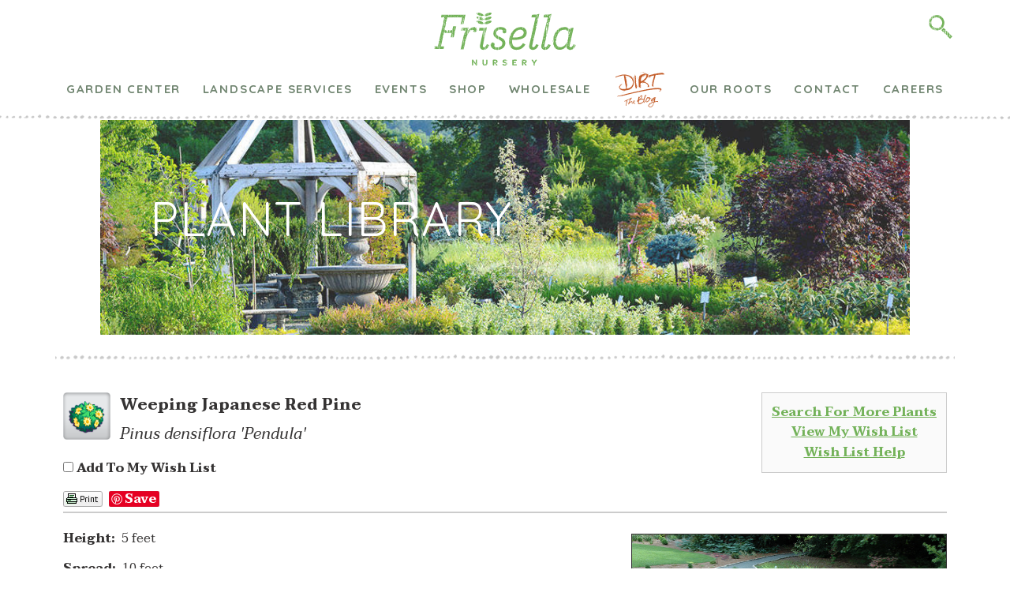

--- FILE ---
content_type: text/html; charset=utf-8
request_url: http://plants.frisellanursery.com/12150019/Plant/1979/Weeping_Japanese_Red_Pine
body_size: 16163
content:
<!DOCTYPE html>

<html class="no-js" lang="en">

    <head>
        <title>Weeping Japanese Red Pine (Pinus densiflora 'Pendula') in St. Louis Chesterfierld Ladue Clayton St. Charles Missouri MO at Frisella Nursery</title>
        <meta charset="utf-8" />
        <meta name="description" content="Find Weeping Japanese Red Pine (Pinus densiflora 'Pendula') in St. Louis Chesterfierld Ladue Clayton St. Charles Missouri MO at Frisella Nursery" />
        
        
	  <!-- Google Tag Manager -->
<script>(function(w,d,s,l,i){w[l]=w[l]||[];w[l].push({'gtm.start':
new Date().getTime(),event:'gtm.js'});var f=d.getElementsByTagName(s)[0],
j=d.createElement(s),dl=l!='dataLayer'?'&l='+l:'';j.async=true;j.src=
'https://www.googletagmanager.com/gtm.js?id='+i+dl;f.parentNode.insertBefore(j,f);
})(window,document,'script','dataLayer','GTM-WXZRVB5');</script>
<!-- End Google Tag Manager -->


<!-- Google tag (gtag.js) -->
<script async src="https://www.googletagmanager.com/gtag/js?id=G-GV2W42XB4V"></script>
<script>
  window.dataLayer = window.dataLayer || [];
  function gtag(){dataLayer.push(arguments);}
  gtag('js', new Date());
  gtag('config', 'G-GV2W42XB4V');
</script>	
	<meta http-equiv="X-UA-Compatible" content="IE=edge,chrome=1">
	<meta charset="UTF-8" />
	<meta name="viewport" content="width=device-width, initial-scale=1.0">
	
	
	<style>img:is([sizes="auto" i], [sizes^="auto," i]) { contain-intrinsic-size: 3000px 1500px }</style>
	<meta name="dc.title" content="Frisella&#039;s Plant Library - Frisella Nursery">
<meta name="dc.description" content="Use Frisella&#039;s Plant Library to help you decide what plants you need to take your home&#039;s landscape to the next level!">
<meta name="dc.relation" content="https://frisellanursery.com/plant-library/">
<meta name="dc.source" content="https://frisellanursery.com/">
<meta name="dc.language" content="en_US">







<meta property="article:author" content="https://www.facebook.com/frisellanursery/">
<meta property="article:publisher" content="https://www.facebook.com/frisellanursery/">


<meta name="twitter:card" content="summary">
<meta name="twitter:site" content="@FrisellaNursery">
<meta name="twitter:creator" content="@FrisellaNursery">
<meta name="twitter:title" content="Frisella&#039;s Plant Library - Frisella Nursery">
<meta name="twitter:description" content="Use Frisella&#039;s Plant Library to help you decide what plants you need to take your home&#039;s landscape to the next level!">
<meta name="twitter:image" content="https://frisellanursery.com/wp-content/uploads/2019/02/frisella-nursery-logo-mark.png">
<link rel='dns-prefetch' href='//netdna.bootstrapcdn.com' />
<link rel='dns-prefetch' href='//fonts.googleapis.com' />
<script>function cpLoadCSS(e,t,n){"use strict";var i=window.document.createElement("link"),o=t||window.document.getElementsByTagName("script")[0];return i.rel="stylesheet",i.href=e,i.media="only x",o.parentNode.insertBefore(i,o),setTimeout(function(){i.media=n||"all"}),i}</script><style>.cp-popup-container .cpro-overlay,.cp-popup-container .cp-popup-wrapper{opacity:0;visibility:hidden;display:none}</style><link rel='stylesheet' id='wp-block-library-css' href='https://frisellanursery.com/wp-includes/css/dist/block-library/style.min.css?ver=6.8.3' type='text/css' media='all' />
<style id='classic-theme-styles-inline-css' type='text/css'>
/*! This file is auto-generated */
.wp-block-button__link{color:#fff;background-color:#32373c;border-radius:9999px;box-shadow:none;text-decoration:none;padding:calc(.667em + 2px) calc(1.333em + 2px);font-size:1.125em}.wp-block-file__button{background:#32373c;color:#fff;text-decoration:none}
</style>
<style id='wpseopress-local-business-style-inline-css' type='text/css'>
span.wp-block-wpseopress-local-business-field{margin-right:8px}

</style>
<style id='wpseopress-table-of-contents-style-inline-css' type='text/css'>
.wp-block-wpseopress-table-of-contents li.active>a{font-weight:bold}

</style>
<link rel='stylesheet' id='convertkit-broadcasts-css' href='https://frisellanursery.com/wp-content/plugins/convertkit/resources/frontend/css/broadcasts.css?ver=3.1.6.1' type='text/css' media='all' />
<link rel='stylesheet' id='convertkit-button-css' href='https://frisellanursery.com/wp-content/plugins/convertkit/resources/frontend/css/button.css?ver=3.1.6.1' type='text/css' media='all' />
<link rel='stylesheet' id='convertkit-form-css' href='https://frisellanursery.com/wp-content/plugins/convertkit/resources/frontend/css/form.css?ver=3.1.6.1' type='text/css' media='all' />
<link rel='stylesheet' id='convertkit-form-builder-field-css' href='https://frisellanursery.com/wp-content/plugins/convertkit/resources/frontend/css/form-builder.css?ver=3.1.6.1' type='text/css' media='all' />
<link rel='stylesheet' id='convertkit-form-builder-css' href='https://frisellanursery.com/wp-content/plugins/convertkit/resources/frontend/css/form-builder.css?ver=3.1.6.1' type='text/css' media='all' />
<style id='global-styles-inline-css' type='text/css'>
:root{--wp--preset--aspect-ratio--square: 1;--wp--preset--aspect-ratio--4-3: 4/3;--wp--preset--aspect-ratio--3-4: 3/4;--wp--preset--aspect-ratio--3-2: 3/2;--wp--preset--aspect-ratio--2-3: 2/3;--wp--preset--aspect-ratio--16-9: 16/9;--wp--preset--aspect-ratio--9-16: 9/16;--wp--preset--color--black: #000000;--wp--preset--color--cyan-bluish-gray: #abb8c3;--wp--preset--color--white: #ffffff;--wp--preset--color--pale-pink: #f78da7;--wp--preset--color--vivid-red: #cf2e2e;--wp--preset--color--luminous-vivid-orange: #ff6900;--wp--preset--color--luminous-vivid-amber: #fcb900;--wp--preset--color--light-green-cyan: #7bdcb5;--wp--preset--color--vivid-green-cyan: #00d084;--wp--preset--color--pale-cyan-blue: #8ed1fc;--wp--preset--color--vivid-cyan-blue: #0693e3;--wp--preset--color--vivid-purple: #9b51e0;--wp--preset--gradient--vivid-cyan-blue-to-vivid-purple: linear-gradient(135deg,rgba(6,147,227,1) 0%,rgb(155,81,224) 100%);--wp--preset--gradient--light-green-cyan-to-vivid-green-cyan: linear-gradient(135deg,rgb(122,220,180) 0%,rgb(0,208,130) 100%);--wp--preset--gradient--luminous-vivid-amber-to-luminous-vivid-orange: linear-gradient(135deg,rgba(252,185,0,1) 0%,rgba(255,105,0,1) 100%);--wp--preset--gradient--luminous-vivid-orange-to-vivid-red: linear-gradient(135deg,rgba(255,105,0,1) 0%,rgb(207,46,46) 100%);--wp--preset--gradient--very-light-gray-to-cyan-bluish-gray: linear-gradient(135deg,rgb(238,238,238) 0%,rgb(169,184,195) 100%);--wp--preset--gradient--cool-to-warm-spectrum: linear-gradient(135deg,rgb(74,234,220) 0%,rgb(151,120,209) 20%,rgb(207,42,186) 40%,rgb(238,44,130) 60%,rgb(251,105,98) 80%,rgb(254,248,76) 100%);--wp--preset--gradient--blush-light-purple: linear-gradient(135deg,rgb(255,206,236) 0%,rgb(152,150,240) 100%);--wp--preset--gradient--blush-bordeaux: linear-gradient(135deg,rgb(254,205,165) 0%,rgb(254,45,45) 50%,rgb(107,0,62) 100%);--wp--preset--gradient--luminous-dusk: linear-gradient(135deg,rgb(255,203,112) 0%,rgb(199,81,192) 50%,rgb(65,88,208) 100%);--wp--preset--gradient--pale-ocean: linear-gradient(135deg,rgb(255,245,203) 0%,rgb(182,227,212) 50%,rgb(51,167,181) 100%);--wp--preset--gradient--electric-grass: linear-gradient(135deg,rgb(202,248,128) 0%,rgb(113,206,126) 100%);--wp--preset--gradient--midnight: linear-gradient(135deg,rgb(2,3,129) 0%,rgb(40,116,252) 100%);--wp--preset--font-size--small: 13px;--wp--preset--font-size--medium: 20px;--wp--preset--font-size--large: 36px;--wp--preset--font-size--x-large: 42px;--wp--preset--spacing--20: 0.44rem;--wp--preset--spacing--30: 0.67rem;--wp--preset--spacing--40: 1rem;--wp--preset--spacing--50: 1.5rem;--wp--preset--spacing--60: 2.25rem;--wp--preset--spacing--70: 3.38rem;--wp--preset--spacing--80: 5.06rem;--wp--preset--shadow--natural: 6px 6px 9px rgba(0, 0, 0, 0.2);--wp--preset--shadow--deep: 12px 12px 50px rgba(0, 0, 0, 0.4);--wp--preset--shadow--sharp: 6px 6px 0px rgba(0, 0, 0, 0.2);--wp--preset--shadow--outlined: 6px 6px 0px -3px rgba(255, 255, 255, 1), 6px 6px rgba(0, 0, 0, 1);--wp--preset--shadow--crisp: 6px 6px 0px rgba(0, 0, 0, 1);}:where(.is-layout-flex){gap: 0.5em;}:where(.is-layout-grid){gap: 0.5em;}body .is-layout-flex{display: flex;}.is-layout-flex{flex-wrap: wrap;align-items: center;}.is-layout-flex > :is(*, div){margin: 0;}body .is-layout-grid{display: grid;}.is-layout-grid > :is(*, div){margin: 0;}:where(.wp-block-columns.is-layout-flex){gap: 2em;}:where(.wp-block-columns.is-layout-grid){gap: 2em;}:where(.wp-block-post-template.is-layout-flex){gap: 1.25em;}:where(.wp-block-post-template.is-layout-grid){gap: 1.25em;}.has-black-color{color: var(--wp--preset--color--black) !important;}.has-cyan-bluish-gray-color{color: var(--wp--preset--color--cyan-bluish-gray) !important;}.has-white-color{color: var(--wp--preset--color--white) !important;}.has-pale-pink-color{color: var(--wp--preset--color--pale-pink) !important;}.has-vivid-red-color{color: var(--wp--preset--color--vivid-red) !important;}.has-luminous-vivid-orange-color{color: var(--wp--preset--color--luminous-vivid-orange) !important;}.has-luminous-vivid-amber-color{color: var(--wp--preset--color--luminous-vivid-amber) !important;}.has-light-green-cyan-color{color: var(--wp--preset--color--light-green-cyan) !important;}.has-vivid-green-cyan-color{color: var(--wp--preset--color--vivid-green-cyan) !important;}.has-pale-cyan-blue-color{color: var(--wp--preset--color--pale-cyan-blue) !important;}.has-vivid-cyan-blue-color{color: var(--wp--preset--color--vivid-cyan-blue) !important;}.has-vivid-purple-color{color: var(--wp--preset--color--vivid-purple) !important;}.has-black-background-color{background-color: var(--wp--preset--color--black) !important;}.has-cyan-bluish-gray-background-color{background-color: var(--wp--preset--color--cyan-bluish-gray) !important;}.has-white-background-color{background-color: var(--wp--preset--color--white) !important;}.has-pale-pink-background-color{background-color: var(--wp--preset--color--pale-pink) !important;}.has-vivid-red-background-color{background-color: var(--wp--preset--color--vivid-red) !important;}.has-luminous-vivid-orange-background-color{background-color: var(--wp--preset--color--luminous-vivid-orange) !important;}.has-luminous-vivid-amber-background-color{background-color: var(--wp--preset--color--luminous-vivid-amber) !important;}.has-light-green-cyan-background-color{background-color: var(--wp--preset--color--light-green-cyan) !important;}.has-vivid-green-cyan-background-color{background-color: var(--wp--preset--color--vivid-green-cyan) !important;}.has-pale-cyan-blue-background-color{background-color: var(--wp--preset--color--pale-cyan-blue) !important;}.has-vivid-cyan-blue-background-color{background-color: var(--wp--preset--color--vivid-cyan-blue) !important;}.has-vivid-purple-background-color{background-color: var(--wp--preset--color--vivid-purple) !important;}.has-black-border-color{border-color: var(--wp--preset--color--black) !important;}.has-cyan-bluish-gray-border-color{border-color: var(--wp--preset--color--cyan-bluish-gray) !important;}.has-white-border-color{border-color: var(--wp--preset--color--white) !important;}.has-pale-pink-border-color{border-color: var(--wp--preset--color--pale-pink) !important;}.has-vivid-red-border-color{border-color: var(--wp--preset--color--vivid-red) !important;}.has-luminous-vivid-orange-border-color{border-color: var(--wp--preset--color--luminous-vivid-orange) !important;}.has-luminous-vivid-amber-border-color{border-color: var(--wp--preset--color--luminous-vivid-amber) !important;}.has-light-green-cyan-border-color{border-color: var(--wp--preset--color--light-green-cyan) !important;}.has-vivid-green-cyan-border-color{border-color: var(--wp--preset--color--vivid-green-cyan) !important;}.has-pale-cyan-blue-border-color{border-color: var(--wp--preset--color--pale-cyan-blue) !important;}.has-vivid-cyan-blue-border-color{border-color: var(--wp--preset--color--vivid-cyan-blue) !important;}.has-vivid-purple-border-color{border-color: var(--wp--preset--color--vivid-purple) !important;}.has-vivid-cyan-blue-to-vivid-purple-gradient-background{background: var(--wp--preset--gradient--vivid-cyan-blue-to-vivid-purple) !important;}.has-light-green-cyan-to-vivid-green-cyan-gradient-background{background: var(--wp--preset--gradient--light-green-cyan-to-vivid-green-cyan) !important;}.has-luminous-vivid-amber-to-luminous-vivid-orange-gradient-background{background: var(--wp--preset--gradient--luminous-vivid-amber-to-luminous-vivid-orange) !important;}.has-luminous-vivid-orange-to-vivid-red-gradient-background{background: var(--wp--preset--gradient--luminous-vivid-orange-to-vivid-red) !important;}.has-very-light-gray-to-cyan-bluish-gray-gradient-background{background: var(--wp--preset--gradient--very-light-gray-to-cyan-bluish-gray) !important;}.has-cool-to-warm-spectrum-gradient-background{background: var(--wp--preset--gradient--cool-to-warm-spectrum) !important;}.has-blush-light-purple-gradient-background{background: var(--wp--preset--gradient--blush-light-purple) !important;}.has-blush-bordeaux-gradient-background{background: var(--wp--preset--gradient--blush-bordeaux) !important;}.has-luminous-dusk-gradient-background{background: var(--wp--preset--gradient--luminous-dusk) !important;}.has-pale-ocean-gradient-background{background: var(--wp--preset--gradient--pale-ocean) !important;}.has-electric-grass-gradient-background{background: var(--wp--preset--gradient--electric-grass) !important;}.has-midnight-gradient-background{background: var(--wp--preset--gradient--midnight) !important;}.has-small-font-size{font-size: var(--wp--preset--font-size--small) !important;}.has-medium-font-size{font-size: var(--wp--preset--font-size--medium) !important;}.has-large-font-size{font-size: var(--wp--preset--font-size--large) !important;}.has-x-large-font-size{font-size: var(--wp--preset--font-size--x-large) !important;}
:where(.wp-block-post-template.is-layout-flex){gap: 1.25em;}:where(.wp-block-post-template.is-layout-grid){gap: 1.25em;}
:where(.wp-block-columns.is-layout-flex){gap: 2em;}:where(.wp-block-columns.is-layout-grid){gap: 2em;}
:root :where(.wp-block-pullquote){font-size: 1.5em;line-height: 1.6;}
</style>
<link rel='stylesheet' id='wpa-css-css' href='https://frisellanursery.com/wp-content/plugins/honeypot/includes/css/wpa.css?ver=2.3.04' type='text/css' media='all' />
<link rel='stylesheet' id='dashicons-css' href='https://frisellanursery.com/wp-includes/css/dashicons.min.css?ver=6.8.3' type='text/css' media='all' />
<link rel='stylesheet' id='mmenu-css' href='https://frisellanursery.com/wp-content/plugins/mmenu/css/mmenu.css?ver=3' type='text/css' media='all' />
<link rel='stylesheet' id='simply-gallery-block-frontend-css' href='https://frisellanursery.com/wp-content/plugins/simply-gallery-block/blocks/pgc_sgb.min.style.css?ver=3.3.2' type='text/css' media='all' />
<link rel='stylesheet' id='pgc-simply-gallery-plugin-lightbox-style-css' href='https://frisellanursery.com/wp-content/plugins/simply-gallery-block/plugins/pgc_sgb_lightbox.min.style.css?ver=3.3.2' type='text/css' media='all' />
<link rel='stylesheet' id='wp-job-manager-job-listings-css' href='https://frisellanursery.com/wp-content/plugins/wp-job-manager/assets/dist/css/job-listings.css?ver=598383a28ac5f9f156e4' type='text/css' media='all' />
<script>document.addEventListener('DOMContentLoaded', function(event) {  if( typeof cpLoadCSS !== 'undefined' ) { cpLoadCSS('https://frisellanursery.com/wp-content/plugins/convertpro/assets/modules/css/cp-popup.min.css?ver=1.8.8', 0, 'all'); } }); </script>
<link rel='stylesheet' id='testimonial-rotator-style-css' href='https://frisellanursery.com/wp-content/plugins/testimonial-rotator/testimonial-rotator-style.css?ver=6.8.3' type='text/css' media='all' />
<link rel='stylesheet' id='font-awesome-css' href='//netdna.bootstrapcdn.com/font-awesome/latest/css/font-awesome.min.css?ver=6.8.3' type='text/css' media='all' />
<link rel='stylesheet' id='google_fonts-css' href='//fonts.googleapis.com/css?family=Quicksand%3A300%2C400%2C500%2C700%7CTaviraj%3A300%2C300i%2C400%2C400i%2C600%2C600i%2C700%2C700i&#038;ver=210928-171309' type='text/css' media='' />
<link rel='stylesheet' id='vh_style-css' href='https://frisellanursery.com/wp-content/themes/frisella-nursery/style.css?ver=210928-171309' type='text/css' media='all' />
<script type="text/javascript" src="https://frisellanursery.com/wp-includes/js/jquery/jquery.min.js?ver=3.7.1" id="jquery-core-js"></script>
<script type="text/javascript" src="https://frisellanursery.com/wp-includes/js/jquery/jquery-migrate.min.js?ver=3.4.1" id="jquery-migrate-js"></script>
<script type="text/javascript" src="https://frisellanursery.com/wp-content/plugins/mmenu/js/mmenu.js?ver=3" id="mmenu-js"></script>
<script type="text/javascript" src="https://frisellanursery.com/wp-includes/js/dist/hooks.min.js?ver=4d63a3d491d11ffd8ac6" id="wp-hooks-js"></script>
<script type="text/javascript" id="say-what-js-js-extra">
/* <![CDATA[ */
var say_what_data = {"replacements":{"gravityforms|Drop files here or|":"Suelta los archivos aqu\u00ed o","gravityforms|Select files|":"Selecciona archivos"}};
/* ]]> */
</script>
<script type="text/javascript" src="https://frisellanursery.com/wp-content/plugins/say-what/assets/build/frontend.js?ver=fd31684c45e4d85aeb4e" id="say-what-js-js"></script>
<script type="text/javascript" src="https://frisellanursery.com/wp-content/plugins/testimonial-rotator/js/jquery.cycletwo.js?ver=6.8.3" id="cycletwo-js"></script>
<script type="text/javascript" src="https://frisellanursery.com/wp-content/plugins/testimonial-rotator/js/jquery.cycletwo.addons.js?ver=6.8.3" id="cycletwo-addons-js"></script>
<script type="text/javascript" src="https://frisellanursery.com/wp-content/themes/frisella-nursery/lib/js/vendor/modernizr-custom.js?ver=210928-171309" id="modernizr-js"></script>
<link rel="https://api.w.org/" href="https://frisellanursery.com/wp-json/" /><link rel="alternate" title="JSON" type="application/json" href="https://frisellanursery.com/wp-json/wp/v2/pages/3993" /><link rel="alternate" title="oEmbed (JSON)" type="application/json+oembed" href="https://frisellanursery.com/wp-json/oembed/1.0/embed?url=https%3A%2F%2Ffrisellanursery.com%2Fplant-library%2F" />
<link rel="alternate" title="oEmbed (XML)" type="text/xml+oembed" href="https://frisellanursery.com/wp-json/oembed/1.0/embed?url=https%3A%2F%2Ffrisellanursery.com%2Fplant-library%2F&#038;format=xml" />
<noscript><style>.simply-gallery-amp{ display: block !important; }</style></noscript><noscript><style>.sgb-preloader{ display: none !important; }</style></noscript><!-- Stream WordPress user activity plugin v4.1.1 -->
	<link rel="canonical" href="https://frisellanursery.com/plant-library/">
<style class="wpcode-css-snippet">.dx {
	display:none;
}
.page-id-49 section.hero {
    background-color: #22B14C;
    padding-top: 9px;
}

/* Custom - styling */
.cc2024120211592959 {
    display: flex !important;
    flex-direction: row;
    flex-wrap: wrap;
    margin-bottom: 72px;
}
.cc2024120211592959 p {
    width: 33.3%;
    margin-bottom: 0;
    margin-top: 0;
    padding: 12px;
}
.cc2024120211592959 p img {
    margin-bottom: 0;
    margin-top: 0;
}


/* custom button */
button.btn2024120512334733 {
    border: unset;
    padding: 8px 32px 8px;
    transition: 600ms;
    margin-top: 18px;
}
button.btn2024120512334733:hover {
    background-color: #e3e3e3;
}


/* Custom els stylng */
.cc2024121003581258 {
    display: flex;
    flex-wrap: wrap;
    justify-content: center;
}
.cc2024121003581258 img {
    width: 19.5%;
    margin-left: 0.5%;
    -webkit-user-drag: none;
    -khtml-user-drag: none;
    -moz-user-drag: none;
    -o-user-drag: none;
    user-drag: none;
    cursor: pointer;
}
.cc2024121003581258 img:last-child {
    margin-right: 0;
}
.cc2024121003581258 img:first-child {
    margin-left: 0;
}
.cont-cc2024121003581258 h2 {
    margin-top: 24px;
    text-align: center;
}
.cont-cc2024121003581258 p {
    text-align: center;
}
.cont-cc2024121003581258 .pgcsimplygalleryblock-grid-content > div {
    width: 20% !important;
}
.dots2024121202213921 {
    margin: 72px 0;
    border-top: dotted 3px #cbcbcb;
}
.main-cont-cc2024121003581258 {
    margin-top: 72px;
    margin-bottom: 123px;
}
@media (max-width: 750px) {
    .cont-cc2024121003581258 .pgcsimplygalleryblock-grid-content > div img {
        width: 100% !important;
        height: unset !important;
        position: unset !important;
    }
	.cont-cc2024121003581258 .pgcsimplygalleryblock-grid-content > div img,
	.cont-cc2024121003581258 .pgcsimplygalleryblock-grid-content > div {
        max-width: 450px !important;
        margin-left: auto;
        margin-right: auto;
    }
    .cont-cc2024121003581258 .pgcsimplygalleryblock-grid-content > div {
        width: 100% !important;
    }
}


.pgcsimplygalleryblock-grid-collection .pgcsimplygalleryblock-grid-content {
	justify-content: center;
}






/* Custom content - departments*/
.departments-202412210809439 > p > a {
    display: flex;
    align-items: center;
    font-size: 27px;
    max-width: 321px;
    margin-left: auto;
    margin-right: auto;
    padding-top: 3px;
	cursor: pointer;
}
.img-span-2024122108254925 {
    width: 63px;
    height: auto;
}
.departments-202412210809439 a {
    display: flex;
    justify-content: center;
}
.departments-202412210809439 > p > a > span {
    margin: 0 7px;
}
.departments-202412210809439 > p > a > span img {
    margin-top: -6px;
}
.departments-202412210809439 {
    margin-bottom: 72px !important;
    display: block !important;
}
span.arwd202412211019019 {
    width: 120px;
    height: auto;
}
.departments-202412210809439 {
    border-bottom: dotted 3px #97979757;
    padding-bottom: 84px !important;
}
@media (max-width: 999px) {
    .departments-202412210809439 > p > a {
        font-size: 24px;
    }
    .departments-202412210809439 > p > a > .arwd202412211019019 {
        width: 54px;
    }
}
@media (max-width: 630px) {
    .departments-202412210809439 > p > a {
        font-size: 21px;
    }
    .departments-202412210809439 > p > a > .arwd202412211019019 {
        width: 48px;
    }
    .departments-202412210809439 {
        padding-bottom: 51px !important;!;
        margin-bottom: 63px !important;!impo;!;
        margin-top: -42px;!;!;
    }
}</style>
<!-- Facebook Pixel Code -->
<script>
  !function(f,b,e,v,n,t,s)
  {if(f.fbq)return;n=f.fbq=function(){n.callMethod?
  n.callMethod.apply(n,arguments):n.queue.push(arguments)};
  if(!f._fbq)f._fbq=n;n.push=n;n.loaded=!0;n.version='2.0';
  n.queue=[];t=b.createElement(e);t.async=!0;
  t.src=v;s=b.getElementsByTagName(e)[0];
  s.parentNode.insertBefore(t,s)}(window, document,'script',
  'https://connect.facebook.net/en_US/fbevents.js');
  fbq('init', '191398718750935');
  fbq('track', 'PageView');
</script>
<noscript><img height="1" width="1" style="display:none"
  src="https://www.facebook.com/tr?id=191398718750935&ev=PageView&noscript=1"
/></noscript>
<!-- End Facebook Pixel Code -->
   
	<link rel="apple-touch-icon" sizes="180x180" href="https://frisellanursery.com/wp-content/themes/frisella-nursery/lib/img/favicons/apple-touch-icon.png">
	<link rel="icon" type="image/png" sizes="32x32" href="https://frisellanursery.com/wp-content/themes/frisella-nursery/lib/img/favicons/favicon-32x32.png">
	<link rel="icon" type="image/png" sizes="16x16" href="https://frisellanursery.com/wp-content/themes/frisella-nursery/lib/img/favicons/favicon-16x16.png">
	<link rel="manifest" href="https://frisellanursery.com/wp-content/themes/frisella-nursery/lib/img/favicons/manifest.json">
	<link rel="mask-icon" href="https://frisellanursery.com/wp-content/themes/frisella-nursery/lib/img/favicons/safari-pinned-tab.svg" color="#73b259">
	<link rel="shortcut icon" href="https://frisellanursery.com/wp-content/themes/frisella-nursery/lib/img/favicons/favicon.ico">
	<meta name="msapplication-config" content="https://frisellanursery.com/wp-content/themes/frisella-nursery/lib/img/favicons/browserconfig.xml">
	<meta name="theme-color" content="#ffffff">

	<link rel="alternate" type="application/rss+xml" title="Frisella Nursery Feed" href="https://frisellanursery.com/feed/">
	<meta name="google-site-verification" content="TbGLPEBCG8Jgeb70GOF15e0gYDyOR7A0VHtGvnxrG5g" />
	<meta name="google-site-verification" content="miFxdPpHY2pH2KGhFy9jW1wQJrYUQAnBFe6H8KRmhno" />

        <link href="/12150019/Style/CSSOverwritePre" rel="stylesheet" type="text/css" media="all" />
        <link href="/Content/NetPS.css" rel="stylesheet" type="text/css" media="all" />
        <link href="/12150019/Style/DynamicText" rel="stylesheet" type="text/css" media="all" />
        <link href="/12150019/Style/DynamicLayout" rel="stylesheet" type="text/css" media="all" />
        <link href="/12150019/Style/CSSOverwritePost" rel="stylesheet" type="text/css" media="all" />
        
    <meta name="description" content="Find Weeping Japanese Red Pine (Pinus densiflora &#39;Pendula&#39;) in St. Louis Chesterfierld Ladue Clayton St. Charles Missouri MO at Frisella Nursery" />
    <link rel="canonical" href="https://plants.frisellanursery.com/12150019/Plant/1979/Weeping_Japanese_Red_Pine/" />
    <meta property="og:title" content="Weeping Japanese Red Pine (Pinus densiflora &#39;Pendula&#39;) at Frisella Nursery" />
    <meta property="og:type" content="article" />
    <meta property="og:url" content="/12150019/Plant/1979/Weeping_Japanese_Red_Pine" />
    <meta property="og:image" content="/Content/Images/Photos/H132-18.jpg" />
    <meta property="og:site_name" content="Frisella Nursery Plant Library" />
    <meta property="fb:app_id" content="449956421735903" />
    

        <script language="javascript" src="/Scripts/NetPSmyPlants.js" type="text/javascript"></script>
            
            <script type="text/javascript" src="/Scripts/highslide.js"></script>
            <link rel="stylesheet" type="text/css" href="/Content/highslide.css" />
            <script type="text/javascript">
            hs.graphicsDir = '/Content/Graphics/';
            hs.outlineType = 'rounded-white';
            hs.showCredits = false;
            hs.dimmingOpacity = 0.75;
            hs.restoreTitle = "Click to close image; click and drag to move";
            </script>
        


    <style type="text/css">

        
        #pageMaster #floatClear #NetPS-PlantPicRightFirst {
            width: 287px;
        }

        #pageMaster #floatClear #NetPS-PlantPicRightFirst img {
            width: 267px;
        }

        @media only screen and (min-width: 800px) {
            #pageMaster #floatClear #NetPS-PlantPicRightFirst {
                width: 420px;
            }

            #pageMaster #floatClear #NetPS-PlantPicRightFirst img {
                width: 400px;
            }
        }
        

        
        #pageMaster #floatClear #NetPS-PlantPicRightSecond {
            width: 287px;
        }

        #pageMaster #floatClear #NetPS-PlantPicRightSecond img {
            width: 267px;
        }

        @media only screen and (min-width: 800px) {
            #pageMaster #floatClear #NetPS-PlantPicRightSecond {
                width: 420px;
            }

            #pageMaster #floatClear #NetPS-PlantPicRightSecond img {
                width: 400px;
            }
        }
        



    </style>

    </head>
    <body   class="wp-singular page-template-default page page-id-3993 wp-theme-frisella-nursery frisella-nursery" itemscope="itemscope" itemtype="https://schema.org/WebPage">
        
	<div class="frisella-wrap">
		<script>(function(html){html.className = html.className.replace(/\bno-js\b/,'js')})(document.documentElement);</script>
		
		<!-- Google Tag Manager (noscript) -->
<noscript><iframe src="https://www.googletagmanager.com/ns.html?id=GTM-WXZRVB5"
height="0" width="0" style="display:none;visibility:hidden"></iframe></noscript>
<!-- End Google Tag Manager (noscript) -->
				
		<header class="banner" itemscope itemtype="http://schema.org/WPHeader">
			<nav class="main-nav--toggle" id="main-nav--toggle" itemscope itemtype="https://schema.org/SiteNavigationElement">
				<div class="main-nav__wrap wrap">
										
					
					<ul id="menu-mobile-nav" class="main-nav__menu"><li id="nav-home"><a href="https://frisellanursery.com/">Home</a></li>
<li id="nav-events"><a href="https://www.frisella-events.com/">Events</a></li>
<li id="nav-shop"><a href="https://www.frisella-events.com/e-commerce">Shop</a></li>
<li id="nav-gift-cards"><a href="https://frisellanursery.com/gift-cards/">Gift Cards</a></li>
<li id="nav-departments"><a href="https://frisellanursery.com/departments/">Departments</a></li>
<li id="nav-influencer-application-form"><a href="https://frisellanursery.com/influencer/">Influencer Application Form</a></li>
<li id="nav-garden-center"><a href="https://frisellanursery.com/garden-center-2/">Garden Center</a></li>
<li id="nav-frisella-landscape-group"><a href="https://www.frisellalandscapegroup.com/">Frisella Landscape Group</a></li>
<li id="nav-contact-us"><a href="https://frisellanursery.com/contact-us/">Contact Us</a></li>
<li id="nav-careers-archive"><a href="https://frisellanursery.com/careers-archive/">Careers Archive</a></li>
</ul>				</div>
			</nav>
			
			
			<div class="banner__wrap wrap">
				<button id="main-nav__toggle" class="hamburger hamburger--spring main-nav__toggle" type="button">
					<span class="hamburger-box">
						<span class="hamburger-inner"></span>
					</span>
				</button>				
	
				
								
									<div class="banner__logo">
						<a href="https://frisellanursery.com/" title="Home page" class="banner__logo__link">
							<img src="https://frisellanursery.com/wp-content/uploads/2017/05/frisella-nursery-logo.svg" alt="Illustrated logo for Frisella Nursery" class="banner__logo__img" />
						</a>
					</div>
				

				<div class="banner__search__cart">
										
					
					<div class="banner__search">
						<form class="site-search" role="search" method="get" action="https://frisellanursery.com/">
	<span class="screen-reader-text"></span>

	<input type="search" placeholder="I&#039;m looking for..." value="" name="s" title="" class="site-search__text" id="site-search__text" />
	
	<input type="submit" value="Search" class="site-search__button" id="site-search__button" />
</form>
					</div>
				</div>
		    </div>
		    
		    
			<nav class="main-nav" id="main-nav" itemscope itemtype="http://schema.org/SiteNavigationElement">
				<div class="main-nav__wrap wrap">
					<ul id="menu-primary-navigation" class="main-nav__menu"><li id="nav-garden-center" class="has-submenu"><a href="https://frisellanursery.com/garden-center-2/">Garden Center</a>
<ul class="sub-menu">
	<li id="nav-gardening-tips"><a href="https://frisellanursery.com/garden-center-2/gardening-tips/">Gardening Tips</a></li>
	<li id="nav-plant-library"><a href="https://plants.frisellanursery.com/12150019/">Plant Library</a></li>
	<li id="nav-guides"><a href="https://frisellanursery.com/garden-center-2/guides/">Guides</a></li>
	<li id="nav-gift-cards"><a href="https://frisellanursery.com/gift-cards/">Gift Cards</a></li>
	<li id="nav-departments"><a href="https://frisellanursery.com/departments/">Departments</a></li>
</ul>
</li>
<li id="nav-landscape-services"><a target="_blank" href="https://frisellalandscapegroup.com/">Landscape Services</a></li>
<li id="nav-events"><a href="https://www.frisella-events.com">Events</a></li>
<li id="nav-shop"><a href="https://www.frisella-events.com/e-commerce">Shop</a></li>
<li id="nav-wholesale"><a target="_blank" href="https://frisellanurserywholesale.com/">Wholesale</a></li>
<li id="nav-dirt-the-blog"><a target="_blank" href="https://frisellanursery.com/dirt-the-blog/">Dirt the Blog</a></li>
<li id="nav-our-roots" class="has-submenu"><a href="https://frisellanursery.com/our-roots/">Our Roots</a>
<ul class="sub-menu">
	<li id="nav-core-values"><a href="https://frisellanursery.com/core-values/">Core Values</a></li>
</ul>
</li>
<li id="nav-contact"><a href="https://frisellanursery.com/contact-us/">Contact</a></li>
<li id="nav-careers"><a href="https://frisellanursery.com/careers/">Careers</a></li>
</ul>				</div>
			</nav>
		</header>
	







	
		
		<section class="no-hero"></section>
		
		

	<div class="content">
		<main class="main" itemscope itemprop="mainContentOfPage" itemtype="https://schema.org/WebPageElement">
			<span class="cp-load-after-post"></span>


	
		<section class="content__block wrap" id="">
			<div class="full">
				<p>
<section class="hero hero--with-image" style="margin-top: -50px; width: 100%;">
							<div class="hero__banner__wrap wrap" >
							
								
					<div class="hero__banner__headlines white">
						<div class="hero__banner__headlines__wrap">
															<h1 itemprop="headline">Plant Library</h1>
													
						
													
						
													</div>
					</div><!-- /.hero__banner__headlines -->
								
				
				<img src="https://frisellanursery.com/wp-content/uploads/2017/05/frisella-nursery-garden-center-plant-information-header.jpg" alt="Photo of the Frisella Nursery Garden Center" class="hero__banner__img" />
			
							</div><!-- /.hero__banner__wrap -->
						
			
					
		
		
		
					</section><!-- /.hero -->
        <div id="pageMaster">
            <div id="floatClear">
                                        



    <div id="fb-root"></div>
    <script async defer crossorigin="anonymous" src="https://connect.facebook.net/en_US/sdk.js#xfbml=1&version=v21.0"></script>
<div id="NetPS-PlantContainer">
    <!-- Plant Header -->
    <div id="NetPS-PlantHeader">
        <div id="NetPS-PlantHeaderBox">
                <div id="NetPS-mPLinkBox">
                    <div id="NetPS-mPLinkBoxInsert">
                            <div class="NetPS-mPLinkBoxLine">
                                <a class="NetPS-DefaultLink" href="/12150019">Search For More Plants</a>
                            </div>
                                                    <div class="NetPS-mPLinkBoxLine">
                                <a class="NetPS-DefaultLink" href="/12150019/PlantList">View My Wish List</a>
                            </div>
                            <div class="NetPS-mPLinkBoxLine">
                                <a class="NetPS-DefaultLink" href="/12150019/Help/PlantList">Wish List Help</a>
                            </div>
                    </div>
                </div>
            <div id="NetPS-PlantIconLeft"><img alt="shrub" src="/Content/Images/Icons/CSC-Icon-shru.png" title="shrub"></img></div>
            <div id="NetPS-PlantName">
                <p id="NetPS-PlantCommonName">
                    Weeping Japanese Red Pine                </p>
                <p id="NetPS-PlantBotanicName">Pinus densiflora &#39;Pendula&#39;</p>
            </div>
                <div id="NetPS-PlantAddPlant">
                    <form id="NetPSPlantForm" name="NetPSPlantForm">
                        <p>
                            <input type="checkbox"  name="CheckmP" value="True" onclick="mPModifyMPQTY(document.NetPSPlantForm.CheckmP, '1979', 'NetPSR000mPID12150019')" id="CheckmP" />
                            <span class="NetPS-PlantAddText">Add To My Wish List</span>
                        </p>
                    </form>
                </div>
                    <div id="NetPS-PlantButtonBlock">
            <div class="NetPS-PlantButtonBlock-PF">
                <a href="/12150019/Plant/Print?id=1979" rel="nofollow" target="_blank"><img src="/Content/Images/Icons/NetPSPrintIcon.png" alt="print page" title="print page" class="NetPS-IconLink" /></a>
            </div>
                    <div class="NetPS-PlantButtonBlock-FB">
                        <div class="fb-like" data-href="/12150019/Plant/1979/Weeping_Japanese_Red_Pine" data-width="" data-layout="button" data-action="like" data-size="small" data-share="true"></div>
                    </div>
                <div class="NetPS-PlantButtonBlock-PN">
                    <a href="https://www.pinterest.com/pin/create/button/" data-pin-do="buttonBookmark" data-pin-lang="en"> </a>
                </div>
            <div class="NetPS-Clear"></div>
        </div>
            <div class="NetPS-Clear"></div>
        </div>
            <div class="NetPS-PlantHeaderSpacerBot">&nbsp;</div>
    </div>
    <!-- Data and Photo block -->
    <div id="NetPS-PlantBox">
        <!-- Photo 1 -->
        <div id="NetPS-PlantPicRightFirst">
                
                    <a href="/Content/Images/Photos/H132-18.jpg" class="highslide" onclick="return hs.expand(this)" id="thumb1">
                        <img src="/Content/Images/Photos/H132-18.jpg" class="NetPS-PlantPhoto" alt="Weeping Japanese Red Pine (Pinus densiflora 'Pendula') at Frisella Nursery" title="Click to view a full-size photo of Weeping Japanese Red Pine (Pinus densiflora 'Pendula') at Frisella Nursery" />
                    </a>
                
                                
                        <div class="highslide-caption"><p class="NetPS-PlantPopupText">Weeping Japanese Red Pine</p></div>
                    
                <p class="NetPS-PlantCaption">Weeping Japanese Red Pine</p>
                        <p class="NetPS-PlantCreditText">(Photo courtesy of <a class="NetPS-PlantCreditLink" href="http://www.netpsplantfinder.com" target="_blank">NetPS Plant Finder</a>)</p>
        </div>
            <!-- Photo 2 -->
            <div id="NetPS-PlantPicRightSecond">
                    
                        <a href="/Content/Images/Photos/J663-14.jpg" class="highslide" onclick="return hs.expand(this)" id="thumb2">
                            <img src="/Content/Images/Photos/J663-14.jpg" class="NetPS-PlantPhoto" alt="Weeping Japanese Red Pine (Pinus densiflora 'Pendula') at Frisella Nursery" title="Click to view a full-size photo of Weeping Japanese Red Pine (Pinus densiflora 'Pendula') at Frisella Nursery" />
                        </a>
                    
                                        
                            <div class="highslide-caption"><p class="NetPS-PlantPopupText">Weeping Japanese Red Pine</p></div>
                        
                    <p class="NetPS-PlantCaption">Weeping Japanese Red Pine</p>
                            <p class="NetPS-PlantCreditText">(Photo courtesy of <a class="NetPS-PlantCreditLink" href="http://www.netpsplantfinder.com" target="_blank">NetPS Plant Finder</a>)</p>
            </div>
                <!-- Primary Data -->
        <div id="NetPS-PlantQuickFactsBox">
                <p id="NetPS-PlantHeight"><span class="NetPS-PlantQuickFactsHeader">Height:</span>&nbsp; 5 feet</p>
                            <p id="NetPS-PlantSpread"><span class="NetPS-PlantQuickFactsHeader">Spread:</span>&nbsp; 10 feet</p>
            <p id="NetPS-PlantSunlight">
                <span class="NetPS-PlantQuickFactsHeader">Sunlight:</span>&nbsp;
                    <img alt="full sun" class="NetPS-PlantLightIcon" src="/Content/Images/Icons/NetPS-light-sun.gif" title="full sun"></img>&nbsp;
            </p>
                <p id="NetPS-PlantHardiness"><span class="NetPS-PlantQuickFactsHeader">Hardiness Zone:</span>&nbsp; 5a</p>
        </div>
                                <!-- Plant Descriptions -->
            <p id="NetPS-PlantCommentsHeader"><span class="NetPS-PlantDescHeader">Description:</span></p>
            <p id="NetPS-PlantComments">A weeping and trailing evergreen shrub; typically grafted on a standard, it features bright green needles on branches which trail down to the ground, should only be used as a solitary accent in the garden composition</p>
                            <p class="NetPS-PlantDescHeader" id="NetPS-PlantOFHeader">Ornamental Features</p>
            <p id="NetPS-PlantOFPara1">Weeping Japanese Red Pine is a dwarf conifer which is primarily valued in the landscape or garden for its highly ornamental weeping form. It has rich green evergreen  foliage. The needles remain green throughout the winter.</p>
            <p class="NetPS-PlantDescHeader" id="NetPS-PlantLAHeader">Landscape Attributes</p>
            <p id="NetPS-PlantLAPara1">Weeping Japanese Red Pine is a dense multi-stemmed evergreen shrub with a rounded form and gracefully weeping branches. Its average texture blends into the landscape, but can be balanced by one or two finer or coarser trees or shrubs for an effective composition.</p>
            <p id="NetPS-PlantLAPara2">This shrub will require occasional maintenance and upkeep. When pruning is necessary, it is recommended to only trim back the new growth of the current season, other than to remove any dieback. It has no significant negative characteristics.</p>
            <p id="NetPS-PlantLAPara3">Weeping Japanese Red Pine is recommended for the following landscape applications;</p>
                <ul id="NetPS-LAPara3-ap">
                        <li>Accent</li>
                        <li>Mass Planting</li>
                        <li>Hedges/Screening</li>
                        <li>General Garden Use</li>
                </ul>
            <p class="NetPS-PlantDescHeader" id="NetPS-PlantPGHeader">Planting &amp; Growing</p>
            <p id="NetPS-PlantPGPara1">Weeping Japanese Red Pine will grow to be about 5 feet tall at maturity, with a spread of 10 feet. It has a low canopy with a typical clearance of 2 feet from the ground, and is suitable for planting under power lines. It grows at a slow rate, and under ideal conditions can be expected to live for 60 years or more.</p>
            <p id="NetPS-PlantPGPara2">This shrub should only be grown in full sunlight. It prefers dry to average moisture levels with very well-drained soil, and will often die in standing water. It is not particular as to soil type, but has a definite preference for acidic soils. It is highly tolerant of urban pollution and will even thrive in inner city environments. This is a selected variety of a species not originally from North America.</p>
                            </div>
    <div class="NetPS-Clear">&nbsp; </div>
    <div id="NetPS-PlantIconBar">&nbsp; </div>
    <!-- Icon Overview -->
    <div id="NetPS-PlantIcons">
        <div id="NetPS-PlantIconBoxCh">
            <img alt="Hardiness Zone" src="/Content/Images/Icons/SHZ5.png" title="Hardiness Zone"></img>&nbsp;
            <img alt="Plant Height" src="/Content/Images/Icons/SMH-S2.png" title="Plant Height"></img>&nbsp;
            <img alt="Minimum Sunlight" src="/Content/Images/Icons/SML-FSun.png" title="Minimum Sunlight"></img>&nbsp;
            <img alt="Soil pH Preference" src="/Content/Images/Icons/SSoil-Acid.png" title="Soil pH Preference"></img>&nbsp;
            <div class="NetPS-PlantIconName" id="NetPS-PlantIconListCH">Characteristics</div>
        </div>
        <div id="NetPS-PlantIconBoxAp">
                <img alt="Accent" src="/Content/Images/Icons/SAppl-Acce.png" title="Accent"></img>&nbsp;
                <img alt="Massing" src="/Content/Images/Icons/SAppl-Mass.png" title="Massing"></img>&nbsp;
                <img alt="Screening" src="/Content/Images/Icons/SAppl-Scre.png" title="Screening"></img>&nbsp;
                <img alt="Garden" src="/Content/Images/Icons/SAppl-Gard.png" title="Garden"></img>&nbsp;
            <div class="NetPS-PlantIconName" id="NetPS-PlantIconListAP">Applications</div>
        </div>
        <div id="NetPS-PlantIconBoxOr">
                <img alt="Plant Form" src="/Content/Images/Icons/SAttr-Form.png" title="Plant Form"></img>&nbsp;
                <img alt="Winter Value" src="/Content/Images/Icons/SAttr-Wint.png" title="Winter Value"></img>&nbsp;
            <div class="NetPS-PlantIconName" id="NetPS-PlantIconListOF">Features &amp; Attributes</div>
        </div>
    </div>

    <script type="text/javascript" async defer src="//assets.pinterest.com/js/pinit.js"></script>
    <!-- CSC Reveal
                    <div>
                        <p>shru:shhe:shdc:shev</p>
                    </div>
    End CSC Reveal -->
    <!-- End Content Frame -->
</div>


                <div id="NetPS-PageFooter">
                        <p class="NetPS-FooterSiteMap">
                            <a class="NetPS-FinePrintLink" href="/12150019/SiteMap">Site Map</a> | <a class="NetPS-FinePrintLink" href="/12150019/SiteMapXML">Site Map XML</a>
                        </p>
                    <p id="NetPS-FooterTag">
                        A <a href="https://www.netpsplantfinder.com/" class="NetPS-FinePrintLink" target="_blank" aria-label="opens in new tab">NetPS Plant Finder</a> tool<br />
                    </p>
                </div>
            </div>
        </div>
        </p>
			</div>
		</section>









	
		</main>
	</div>


<footer class="footer" itemscope itemtype="http://schema.org/WPFooter">
	<div class="footer__address-hours wrap">
		<div class="columns">
						
			<div class="columns__column">
				<p style="text-align: center;"><strong>Frisella Nursery</strong><br />
550 Hwy F, Defiance, MO 63341<br />
<a href="tel:6367982555">(636) 798-2555</a><br />
<strong><a href="mailto:hello@frisellanursery.com" target="_blank" rel="noopener">hello@frisellanursery.com</a></strong></p>
			</div>
			
			<div class="columns__column">
				<p style="text-align: center;"><strong>GARDEN CENTER HOURS</strong><br />
Mon – Sat: 9 am-5 pm<br />
Sunday: 10 am-4 pm</p>
			</div>
		</div>
	</div>
	
	
	
	<div class="wrap">
		<div class="footer__widgets">
			
	<div class="newsletter__widget footer__widget">
		<div class="newsletter__widget__graphic">
			<img src="https://frisellanursery.com/wp-content/uploads/2017/05/stay-in-touch-graphic-small.svg" alt="Illustrated envelope with message Stay in Touch" />
			<img src="https://frisellanursery.com/wp-content/uploads/2017/05/stay-in-touch-graphic-big.svg" alt="Illustrated envelope with message Stay in Touch" />
		</div>
		
		
		<div class="newsletter__widget__content">
			<p><a class="button button--green" href="https://frisellanursery.com/never-miss-frisella-nursery-event/">The Dirt Newsletter</a></p>
		</div>
	</div>

	<div class="podcast__widget footer__widget">
					<a href="https://frisellanursery.com/garden-center-2/podcast/" title="Visit our radio show episodes">
				<img src="https://frisellanursery.com/wp-content/uploads/2017/05/radio-show-banner.svg" alt="Illustrated banner with headphones promoting the Frisella Nursery radio show" />
			</a>
			
	</div>
			
			<div class="footer__links footer__links--small">
				<ul id="menu-footer-menu" class="footer__links__menu"><li id="nav-garden-center"><a href="https://frisellanursery.com/garden-center-2/">Garden Center</a></li>
<li id="nav-landscape-services"><a target="_blank" href="https://frisellalandscapegroup.com/">Landscape Services</a></li>
<li id="nav-podcast"><a href="https://frisellanursery.com/garden-center-2/podcast/">Podcast</a></li>
<li id="nav-shop"><a target="_blank" href="https://frisellanursery.myshopify.com/">Shop</a></li>
<li id="nav-wholesale"><a target="_blank" href="https://frisellanurserywholesale.com/">Wholesale</a></li>
<li id="nav-dirt-the-blog"><a href="https://frisellanursery.com/dirt-the-blog/">Dirt the Blog</a></li>
<li id="nav-our-roots"><a href="https://frisellanursery.com/our-roots/">Our Roots</a></li>
<li id="nav-contact"><a href="https://frisellanursery.com/contact-us/">Contact</a></li>
<li id="nav-careers"><a href="https://frisellanursery.com/careers-3/">Careers</a></li>
</ul>			</div><!-- /.footer__links--small -->
			
			<div class="footer__widget footer__social">
				
	<ul class="social-media__menu">
			
			<li class="social-media__menu__item">
				<a itemprop="sameAs" href="https://www.facebook.com/frisellanursery/" title="Join Frisella Nursery at Facebook" class="social-media__menu__item__link" target="_blank">
					<img src="https://frisellanursery.com/wp-content/uploads/2017/05/facebook-icon-green.svg" alt="Illustrated Facebook icon" />
				</a>
			</li>
	
			
			<li class="social-media__menu__item">
				<a itemprop="sameAs" href="https://www.instagram.com/frisellanursery/" title="Join Frisella Nursery at Instagram" class="social-media__menu__item__link" target="_blank">
					<img src="https://frisellanursery.com/wp-content/uploads/2017/07/instagram-icon-green.svg" alt="Green Instagram icon" />
				</a>
			</li>
	
			
			<li class="social-media__menu__item">
				<a itemprop="sameAs" href="https://www.pinterest.com/frisellanursery/" title="Join Frisella Nursery at Pinterest" class="social-media__menu__item__link" target="_blank">
					<img src="https://frisellanursery.com/wp-content/uploads/2017/05/pinterest-icon-green.svg" alt="Illustrated Pinterest icon" />
				</a>
			</li>
	
			
			<li class="social-media__menu__item">
				<a itemprop="sameAs" href="https://www.houzz.com/pro/frisellanursery/frisella-nursery" title="Join Frisella Nursery at Houzz" class="social-media__menu__item__link" target="_blank">
					<img src="https://frisellanursery.com/wp-content/uploads/2017/05/houzz-icon-green.svg" alt="Illustrated Houzz icon" />
				</a>
			</li>
	
			</ul>
			</div>
		</div><!-- /.footer__widgets -->
		
		
		<div class="footer__links footer__links--big">
			<ul id="menu-footer-menu-1" class="footer__links__menu"><li id="nav-garden-center"><a href="https://frisellanursery.com/garden-center-2/">Garden Center</a></li>
<li id="nav-landscape-services"><a target="_blank" href="https://frisellalandscapegroup.com/">Landscape Services</a></li>
<li id="nav-podcast"><a href="https://frisellanursery.com/garden-center-2/podcast/">Podcast</a></li>
<li id="nav-shop"><a target="_blank" href="https://frisellanursery.myshopify.com/">Shop</a></li>
<li id="nav-wholesale"><a target="_blank" href="https://frisellanurserywholesale.com/">Wholesale</a></li>
<li id="nav-dirt-the-blog"><a href="https://frisellanursery.com/dirt-the-blog/">Dirt the Blog</a></li>
<li id="nav-our-roots"><a href="https://frisellanursery.com/our-roots/">Our Roots</a></li>
<li id="nav-contact"><a href="https://frisellanursery.com/contact-us/">Contact</a></li>
<li id="nav-careers"><a href="https://frisellanursery.com/careers-3/">Careers</a></li>
</ul>		</div><!-- /.footer__links--big -->
	</div>
		
		
	<div class="footer__copyright">
		<div class="wrap">
			<p>&copy; 2026 Frisella Nursery &bull; All Rights Reserved &bull; <a href="https://frisellanursery.com/privacy-usage/" title="Privacy policy">Privacy Policy</a></p>
		</div>
	</div><!-- /.footer__copyright -->

</footer>

<!--
-->


<a href="#0" class="back-to-top">
	<img src="https://frisellanursery.com/wp-content/themes/frisella-nursery/lib/img/elements/shovel-icon.svg" alt="Back to top icon">
	<span>Back to Top</span>
</a>

<script type="speculationrules">
{"prefetch":[{"source":"document","where":{"and":[{"href_matches":"\/*"},{"not":{"href_matches":["\/wp-*.php","\/wp-admin\/*","\/wp-content\/uploads\/*","\/wp-content\/*","\/wp-content\/plugins\/*","\/wp-content\/themes\/frisella-nursery\/*","\/*\\?(.+)"]}},{"not":{"selector_matches":"a[rel~=\"nofollow\"]"}},{"not":{"selector_matches":".no-prefetch, .no-prefetch a"}}]},"eagerness":"conservative"}]}
</script>
<script type="text/javascript" id="convertkit-broadcasts-js-extra">
/* <![CDATA[ */
var convertkit_broadcasts = {"ajax_url":"https:\/\/frisellanursery.com\/wp-admin\/admin-ajax.php","action":"convertkit_broadcasts_render","debug":""};
/* ]]> */
</script>
<script type="text/javascript" src="https://frisellanursery.com/wp-content/plugins/convertkit/resources/frontend/js/broadcasts.js?ver=3.1.6.1" id="convertkit-broadcasts-js"></script>
<script type="text/javascript" src="https://frisellanursery.com/wp-content/plugins/honeypot/includes/js/wpa.js?ver=2.3.04" id="wpascript-js"></script>
<script type="text/javascript" id="wpascript-js-after">
/* <![CDATA[ */
wpa_field_info = {"wpa_field_name":"rcdzyb6325","wpa_field_value":946893,"wpa_add_test":"no"}
/* ]]> */
</script>
<script type="text/javascript" id="pgc-simply-gallery-plugin-lightbox-script-js-extra">
/* <![CDATA[ */
var PGC_SGB_LIGHTBOX = {"lightboxPreset":null,"postType":"page","lightboxSettigs":""};
/* ]]> */
</script>
<script type="text/javascript" src="https://frisellanursery.com/wp-content/plugins/simply-gallery-block/plugins/pgc_sgb_lightbox.min.js?ver=3.3.2" id="pgc-simply-gallery-plugin-lightbox-script-js"></script>
<script type="text/javascript" src="https://frisellanursery.com/wp-content/plugins/wp-armour-extended/includes/js/wpae.js?ver=2.3.04" id="wpaescript-js"></script>
<script type="text/javascript" id="convertkit-js-js-extra">
/* <![CDATA[ */
var convertkit = {"ajaxurl":"https:\/\/frisellanursery.com\/wp-admin\/admin-ajax.php","debug":"","nonce":"de49ce49a3","subscriber_id":""};
/* ]]> */
</script>
<script type="text/javascript" src="https://frisellanursery.com/wp-content/plugins/convertkit/resources/frontend/js/convertkit.js?ver=3.1.6.1" id="convertkit-js-js"></script>
<script type="text/javascript" src="https://frisellanursery.com/wp-content/themes/frisella-nursery/lib/js/plugins-vh.js?ver=210928-171309" id="vh_plugins-js"></script>
<script type="text/javascript" src="https://frisellanursery.com/wp-content/themes/frisella-nursery/lib/js/main-vh.js?ver=210928-171309" id="vh_main-js"></script>
<script type="text/javascript" id="cp-popup-script-js-extra">
/* <![CDATA[ */
var cp_ajax = {"url":"https:\/\/frisellanursery.com\/wp-admin\/admin-ajax.php","ajax_nonce":"fc0d7ee65e","assets_url":"https:\/\/frisellanursery.com\/wp-content\/plugins\/convertpro\/assets\/","not_connected_to_mailer":"This form is not connected with any mailer service! Please contact web administrator.","timer_labels":"Years,Months,Weeks,Days,Hours,Minutes,Seconds","timer_labels_singular":"Year,Month,Week,Day,Hour,Minute,Second","image_on_ready":"","cpro_mx_valid":"0","invalid_email_id":"Invalid Email Address!"};
var cp_pro = {"inactive_time":"60"};
var cp_pro_url_cookie = {"days":"30"};
var cp_v2_ab_tests = {"cp_v2_ab_tests_object":[]};
/* ]]> */
</script>
<script type="text/javascript" defer="defer" src="https://frisellanursery.com/wp-content/plugins/convertpro/assets/modules/js/cp-popup.min.js?ver=1.8.8" id="cp-popup-script-js"></script>

<script type="text/javascript">
_linkedin_partner_id = "1768050";
window._linkedin_data_partner_ids = window._linkedin_data_partner_ids || [];
window._linkedin_data_partner_ids.push(_linkedin_partner_id);
</script><script type="text/javascript">
(function(){var s = document.getElementsByTagName("script")[0];
var b = document.createElement("script");
b.type = "text/javascript";b.async = true;
b.src = "https://snap.licdn.com/li.lms-analytics/insight.min.js";
s.parentNode.insertBefore(b, s);})();
</script>
<noscript>
<img height="1" width="1" style="display:none;" alt="" src="https://px.ads.linkedin.com/collect/?pid=1768050&fmt=gif" />
</noscript>
</div><!-- / .frisella-wrap -->

    </body>
</html>


--- FILE ---
content_type: image/svg+xml
request_url: https://frisellanursery.com/wp-content/themes/frisella-nursery/lib/img/elements/shovel-icon.svg
body_size: 17211
content:
<svg xmlns="http://www.w3.org/2000/svg" viewBox="0 0 22.6702 71.69149"><defs><style>.cls-1{fill:#73b259;}</style></defs><title>shovel-icon</title><g id="Layer_2" data-name="Layer 2"><g id="Layer_1-2" data-name="Layer 1"><g id="Layer_2-2" data-name="Layer 2"><g id="Layer_1-2-2" data-name="Layer 1-2"><path class="cls-1" d="M8.5902,47.54v.09a.22.22,0,0,0,0-.07ZM9.3602,36a.44.44,0,0,0-.13-.2v.45C9.2802,36.15,9.4102,36.14,9.3602,36Zm-7.14-7.6c.27-.43.16-1-.46-1-.22,0-.14.32-.15.54a.76.76,0,0,1-.23.46,1.44,1.44,0,0,1,.13.48h.91a.42.42,0,0,1,0-.1c.01-.2-.04-.35-.2-.41Zm2.59-24.75-.17.22A.28.28,0,0,0,4.8102,3.65Zm-.21.24Zm17.51,23.41V25.15a.72.72,0,0,0,0-.15s-.08-.1-.08-.08.07-.08.08-.15c0-2-.06-4.33,0-6.45,0-.12.09-.14.08-.23s-.07,0-.08-.08V16.63c.09,0,.13,0,.15.07v-.24a.12.12,0,0,0-.05.1c-.17-.08,0-.48-.08-.69s.08,0,.08.08h0v-.37c0-.13,0,0-.06,0v-.54c-.06-.56-.12-1.12-.2-1.68a22.71,22.71,0,0,0-1.15-4.49c0,.1,0,.2-.07.23s-.07-.28-.08-.38-.09-.08-.08-.15.08,0,.08-.08a.28.28,0,0,0,0-.07q-.16-.42-.35-.83c-.05.06-.14.05-.1-.17h0a14.88,14.88,0,0,0-2.48-3.76c0,.1-.07,0-.07-.09s-.32-.33-.48-.49a.61.61,0,0,1-.05.26c0,.15.35,0,.23.31-.29.08-.25-.16-.38-.23s-.05.1-.08.15-.08.09-.08.08a.40233.40233,0,0,1,.08.23c-.01.1-.07,0-.08.08,0,.25-.15.44,0,.77-.28,0-.14-.49-.15-.77s-.08-.21-.08-.31.06-.17.08-.31a4.48,4.48,0,0,0,0-.74c-.19-.17-.38-.33-.58-.49a.48.48,0,0,1,0,.46c-.08,0-.05-.1-.08-.15a2.67,2.67,0,0,1-.11-.42c-.31-.24-.65-.47-1-.69.07.13.2.19.14.45a1.32,1.32,0,0,0,.31.23c0,.18-.2.18-.31.08a4.71,4.71,0,0,0-.03,1.28c-.16,0-.11-.08-.15-.15a.58.58,0,0,1-.15-.54c-.16.15-.06.37-.08.54s-.08.14-.08.23.07.08.08.15V4.65c-.22,0-.07-.21-.08-.31s-.15-.22-.08-.46,0-.1,0-.38c0-.1,0-.22-.08-.23s.12,0,.15-.08-.09-.1-.08-.15.07,0,.08-.08a.89.89,0,0,0,0-.23c0-.06-.08-.08-.08-.15a4.29,4.29,0,0,0,.08-.69c0-.06-.1-.08-.08-.15s.09,0,.08-.08a3.16,3.16,0,0,1-.15-.66l-.53-.32a1.21,1.21,0,0,0,0,.52c0,.11.07.14.08.23s-.08.16-.08.31.07.13.08.23-.08.2-.08.31.06.13.08.23a3.88,3.88,0,0,1,0,.92c0,.12-.07.14-.08.23s.18.39,0,.54a.55.55,0,0,1-.23-.69c.08,0,.05.15.15.15.07-.38-.25-.36-.15-.77-.22,0-.15.26-.46.15.05.34-.13.43-.08.77-.19,0-.22-.23-.23-.31a.74.74,0,0,1,0-.23s.08-.1.08-.08a.49928.49928,0,0,1-.08-.23c0-.09.13-.36.08-.54.14-.07.22-.19.38-.23.06-.28-.19-.43,0-.61a.29.29,0,0,1,.31.31c.11,0,0-.23.15-.23,0-.22-.33-.13-.31-.38.38-.08.26-.39.19-.71l-.31-.15a5,5,0,0,0-2-.42.71.71,0,0,1,0,.2c-.19.02-.26-.07-.34-.2a6,6,0,0,0-.8.07V1.96c.3.12,0-.33.23-.31.36,0,0,.3.08.54-.06.07-.21,0-.23.15s.15.13.15.15-.13.1-.15.15a1.58213,1.58213,0,0,0,0,.31c0,.1.14,0,.15-.08.17.19,0,.35,0,.54a5.43,5.43,0,0,1,.08.54c0-.05-.1.17-.08.15s-.15,0-.15,0,.19.2.15.23,0,.45-.15.69c0,.06-.17.05-.15.15-.23,0-.22-.54.08-.46a.43.43,0,0,1-.08-.31c0-.12.08-.14.08-.23a4.35006,4.35006,0,0,1-.08-.54c0-.15.08-.21.08-.31s-.07-.35-.08-.54a1.41,1.41,0,0,1,0-.38s.06-.06,0-.31a10.06,10.06,0,0,1-.08-2,4.7,4.7,0,0,0-.54.14A4.76,4.76,0,0,1,9.3602,2c0,.18,0,.29.15.31a1.47,1.47,0,0,1-.31.46.16979.16979,0,0,0,.15.15c.08.01-.13.06-.15.15s.07.14.08.23-.09.14-.08.23.06.09.08.15a2.92909,2.92909,0,0,0,.08.54c.08.25.24.17.23.38-.08,0-.08.18-.23.15-.09.33,0,.43-.08.69-.28.13-.1-.24-.15-.44-.17.06,0,.43-.08.61s.12.24.23.31c-.1.19-.48.25-.15.46,0,.09-.2.09-.23.15s.1.47,0,.66.14.12.15.23c.22.06.2-.11.38-.08-.06.27.11.3.08.54-.32,0-.28.08-.23.38-.24.1-.17-.23-.15-.15s-.08-.25,0-.31,0-.07,0-.15q-.25,0-.23.23c-.1,0-.12-.14-.23-.15a.75.75,0,0,0,.08.77c-.17.31,0,.52,0,.92,0,.17.12-.09.23.08a1.43,1.43,0,0,1-.08.61c-.12,0-.13-.07-.23-.08a5.84485,5.84485,0,0,1,.08.84c0,.11,0,.22-.08.23-.28,0-.13-.39-.15-.54a2.98612,2.98612,0,0,0-.08-.69,7.23,7.23,0,0,1-.08-1.46,2.94,2.94,0,0,0,.15-1.15c0-.06-.08-.08-.08-.15s-.23-.17-.43-.11a1.71,1.71,0,0,1,.44-1,4.76,4.76,0,0,1,.16-1.81.36288.36288,0,0,0,.38-.23c.07-.13-.15-.15-.15-.31V3.11c0-.17-.14-.27-.15-.38s.13-.33,0-.61c.29.08.25-.16.38-.23-.11-.2-.07-.54-.23-.69a1.78,1.78,0,0,0,.07-.67,6.3256,6.3256,0,0,0-.9.47c0,.11-.17.12-.28.16h-.06a.16.16,0,0,0,0,.15c0,.2.2.26.38.31,0,.16-.22.13-.23.31s0,.14-.08.15a2.38,2.38,0,0,1,.1,1.12c0,.24-.21.2-.23.38a6.67,6.67,0,0,0,.08,1.3c0,.13,0,.3.15.31-.14.2-.33.34-.38.61-.11-.09-.34-.07-.31-.31a3.71,3.71,0,0,0,.23-1.3c0-.18-.14-.28-.15-.46a2.7,2.7,0,0,1,.3-.73c.05-.13-.08-.23-.08-.38s.09-.22.08-.31c0-.24-.21-.27-.15-.69a.34775.34775,0,0,1,.06-.24,11.51,11.51,0,0,0-1.12.82c.06.21.25.28.45.34a.58.58,0,0,0-.16.46h-.31c0,.35-.1.87.15,1,0,.15-.21.1-.15.31-.29,0-.29-.31-.38-.58s.12-.24.23-.31,0-.22.08-.23a2.92,2.92,0,0,0-.06-.9,12.26,12.26,0,0,0-1,1,.38.38,0,0,0,0,.14c0,.24.2.26.15.54s-.18.18-.23.23-.06.3-.23.23c.08-.32-.23-.26-.23-.51a15.3,15.3,0,0,0-1.21,1.68.45.45,0,0,0,.2-.26c.34.24-.13.58,0,1.07-.13-.09-.14-.24-.23-.38a1.87,1.87,0,0,0-.14-.14c-.2.35-.4.7-.58,1.06a1,1,0,0,1-.09.19l-.1.2a.2.2,0,0,0,0,.07h0c-.29.6-.56,1.21-.8,1.85s-.37,1-.52,1.54c.08.06.05.23-.06.22a27.2,27.2,0,0,0-1,5.9.28.28,0,0,1,.06.24.22.22,0,0,1-.07-.08c-.22,3.85.1,7.77-.06,11.75h.59v-.17c0-.04.08,0,.08.17h.55a.361.361,0,0,0-.09-.09c.12-.22-.07-.47.08-.77a1.05282,1.05282,0,0,0,.15-.15.75.75,0,0,0,0-.15,1.54,1.54,0,0,0,.08-.61c0-.23-.31-.22-.15-.54.22.06.19.37.31.54.12,0,.13.07.23.08s.24-.12.38-.15-.06-.33,0-.38,0-.1,0-.23.09-.08.08-.15a2.45471,2.45471,0,0,1-.15-.38.21.21,0,0,0,.23-.15,2.75,2.75,0,0,1,.38-2.15v-.23c.06-.14.08,0,.08.15s-.23.61.08.69c-.09.14-.41.05-.31.38s.53-.17.54.15-.16.09-.38.08-.13.28-.15.46a5.22035,5.22035,0,0,1-.08.84c0,.13-.12.17-.15.31a1.34,1.34,0,0,0,.15.84c-.11.24,0,.26,0,.54s.24.27.54.23c-.05.28.13.33.08.61-.33.05,0-.58-.38-.46-.12,0-.13.07-.23.08s.09.29.08.46a.08362.08362,0,0,0-.08.08.30558.30558,0,0,0,0,.1h1.2v-.47c0-.3-.45-.42-.23-.69.09,0,.14,0,.15.08s0,.26.08.31.06.16.08.31a1.661,1.661,0,0,0,.07.46l1.09-.08a.43.43,0,0,1,0-.1c.14,0,.16.09.31.08h.28a.1.1,0,0,0,0-.06.34.34,0,0,1,.1.06,11.24264,11.24264,0,0,1,1.19-.05v-.16c.16,0,.16.06.15.16,1,0,1.45.24,1.71.6a7.91,7.91,0,0,0,.26-.86c.18,0,.09.22.23.23,0,.2-.14.27-.23.38s.15.48-.06.53a15.74987,15.74987,0,0,1,.32,2.05l.04.36a1.75,1.75,0,0,0,.14-.57c.14.15.07.41.08.69s0,.54,0,.77a.36.36,0,0,0-.22,0v.41c.09.13.11.32.23.43-.09.25-.16.52-.25.77v.39a2.73055,2.73055,0,0,0,.18.22c.1.41,0,.87.08,1.46,0,.11.08.14.08.23s-.07.2-.08.31.16.51-.15.46a5.33312,5.33312,0,0,0,.08-1c-.08-.07,0-.27-.22-.23-.07,2.69-.2,6.07-.45,9.2a.54.54,0,0,0,.13.17c-.08.1-.07.28-.15.38.09.19,0,.53.31.54-.09.21-.14.52.15.54-.06.17-.29.17-.31.38s.13.33.08.61c-.16-.17-.25,0-.38.08,0,.22,0,.39.15.46-.15.27-.26-.11-.23-.38,0-.05.07-.17.08-.15a.33.33,0,0,0-.09-.17,28.41015,28.41015,0,0,1-.92,5.1.44.44,0,0,1,.13.43.54.54,0,0,0,.23.15c-.06.12-.29.47-.08.61,0,.18-.34,0-.38,0a2.39,2.39,0,0,1,0-.78,2.13,2.13,0,0,1-.72,1.08,2,2,0,0,0-.35.38,1,1,0,0,1,0,.16.26.26,0,0,1-.16,0,27.70011,27.70011,0,0,0-1.64,2.49,18.09,18.09,0,0,0-1.24,3.44h.12c.05.16,0,.16-.16.16a29.81,29.81,0,0,0-.6,8.94c0,.49,1.08,1.28,1.69,1.31,2.94.16,5.89.27,8.83.2v-.16c0-.05.08,0,.08.16h.09c0-.21,0-.48-.09-.32-.14,0-.07-.38-.08-.61V66.63h-.47a1.54,1.54,0,0,1,0,.35c-.09.25-.09-.21-.08-.31h-7.32a24.06,24.06,0,0,1,.26-5c-.2.05-.1-.13-.15-.23s-.25-.22-.23-.38.34-.28.23-.69c.12.06.14.24.23.38s.07.16,0,.38a.44.44,0,0,0,0,.09,8.4,8.4,0,0,1,.72-1.79c.09-.16.18-.3.27-.44h0a1.26,1.26,0,0,1,.15-.54c.08,0,.11.06.13.13a7.26989,7.26989,0,0,1,.49-.58.48.48,0,0,1-.08-.28.5.5,0,0,0,.38-.08c.08-.52.15-1-.23-1.3a3.8,3.8,0,0,1,0-1.38c.12,0,.13.07.23.08,0,.19-.14.23-.15.38a2,2,0,0,1,.08.77c0,.2.3.11.31.31a3.53,3.53,0,0,1-.08,1h0a5.57017,5.57017,0,0,1,.87-.67.09.09,0,0,1-.01343-.12657L8.8502,56.69c.1,0,.13,0,.19.06a4.72011,4.72011,0,0,1,1-.41v-.8c.19.05.2.46.15.74a4.57,4.57,0,0,1,3.15.35V54.54c.11-.24.07.28.08.46v1.66h.08a3.42,3.42,0,0,1,.08-1.09c.27,0,.08.4.15.69,0,.12.08.11,0,.23a.54.54,0,0,0-.05.25c.12.07.24.15.36.23V55.24c0-.09.08,0,.08,0v1.84l.14.09V52.73a3.204,3.204,0,0,1-.16-.39c-.06.06-.07-.06-.06-.22a5.71,5.71,0,0,1-.25-1.85.20474.20474,0,0,0-.13.05,2.55,2.55,0,0,1,.08.92c-.22,0-.13-.33-.38-.31v-.38c.09,0,.07.14.08.23s.06-.19.08-.31a1.6,1.6,0,0,0,0-.77h.23c0,.15-.07.45.06.52s0-.06,0-.09,0-.66-.05-1.39c0,.28-.11.58,0,.73-.2-.09-.3-.22-.23-.54,0-.06.08-.08.08-.15,0-.24-.14-.46,0-.61a.32.32,0,0,1,.14.19v-.68c-.08,0-.12-.13-.1-.27a.15.15,0,0,1,.09.06v-.23a.70992.70992,0,0,1,0,.09c-.29.11,0-.34-.31-.23V46c.08,0,.06.09.08.15a.33.33,0,0,0,.17-.28v-.41c0-.14-.08-.22-.08-.31a2.1,2.1,0,0,1,.06-.38V44.5a.43.43,0,0,1,0-.27h0V42.96a.28.28,0,0,0-.15-.14.58.58,0,0,0,.14-.28c0-1.17,0-2.45-.05-3.85a.39.39,0,0,0,0,.14c-.07,0-.06-.09-.08-.15s0-.14.09-.11v-.1h0a.29.29,0,0,1,0-.11v-.17a.41.41,0,0,1-.09-.33c.08,0,.06.09.08.15h0q0-2.12.06-4.53v-1h0V31.3a1.05,1.05,0,0,1-.07-.27,4.04074,4.04074,0,0,1,.08-.46c.02-.16-.08-.08-.08-.15s.07,0,.08-.08-.11-.13-.08-.15a6.0476,6.0476,0,0,1,0-1c0-.07.08-.12.08-.23s-.13-.16-.08-.38c0,0,.08-.1.08-.08a8.86015,8.86015,0,0,1-.08-1.15c0-.29.15-.55.15-.84a6,6,0,0,0-.15-.69c-.16-1.26.17-2.62,0-3.92a.36.36,0,0,0,.08-.23.36.36,0,0,0,.23.08c.11.6-.15,1.1,0,1.61,0,0,.08.1.08.08a.40727.40727,0,0,0-.08.23c0,.11.09.08.08.15a.94.94,0,0,0-.08.38c0,.17.08.36.08.54a2.8,2.8,0,0,1-.08.38c0,.08.08.32-.08.38a3.28,3.28,0,0,1,.08,1.54,6.16,6.16,0,0,1,0,1.15c0,.06-.07.08-.08.15s.08.08.08.15-.08.08-.08.15.06.42.08.77v.42a1.47,1.47,0,0,1,.35-.51V26.18c.13,0,.14.06.15.15s-.12.19-.08.23.13.11.08.15,0,0,0,.08-.07.17-.08.31.1.08.08.15-.08,0-.08.08.14.21.08.46c0,0-.13.19-.08.23a.32.32,0,0,1,.08.31,1.93,1.93,0,0,0,0,.61s-.09,0-.08.08.07,0,.08.08a.43.43,0,0,1,0,.06l.14-.11v-.33a1.93,1.93,0,0,1,0-.31v-.46a2.82,2.82,0,0,1,.08-1.07c.15.09.07.28.08.38a4,4,0,0,1,0,1.15,1.38,1.38,0,0,0,0,.53,2.91006,2.91006,0,0,1,.55-.29.54.54,0,0,0,0-.16c.08,0,.07.06.07.14a1.44,1.44,0,0,1,.44-.1h.87a1.9,1.9,0,0,1,0-.27c0-.15.08-.21.08-.31s-.08-.27-.08-.38a2.21218,2.21218,0,0,0,.08-.84c0-.06-.07-.08-.08-.15s.09-.13.08-.23-.07,0-.08-.08a2.27011,2.27011,0,0,1,0-.38.08.08,0,0,0,0-.16,7.68006,7.68006,0,0,0,.08-1.69c0-.11-.08-.14-.08-.23s.05-.26.08-.54c0,0-.13-.15-.08-.23s.19,0,.15-.08a5.68,5.68,0,0,1-.08-1.54,1.24994,1.24994,0,0,1,0-.23c0-.06.08-.08.08-.15s-.07,0-.08-.08v-1c.3,0,.2.47.23.84v.54c0,.18.08.08.08.15s-.08.08-.08.15v1.07s-.09,0-.08.08.07,0,.08.08a4.66979,4.66979,0,0,1,0,.69c0,.17-.08.31-.08.46a4.58039,4.58039,0,0,0,.08.46v1.46c0,.16-.08.3-.08.46a.08362.08362,0,0,1,.08.08c.01.08.08.7,0,.77a.1074.1074,0,0,1-.15,0s.14.16,0,.15a.87.87,0,0,1,.08.61c0,.17.09.14.08.38a1.09972,1.09972,0,0,1,0,.13h.86v-.24c0-.04.08.07.08.25l1,.07a1.26,1.26,0,0,0,.06-.55c.05-.19.15.36.05.55l3.26.28a6.78,6.78,0,0,0-.25-1.27C22.0002,27.44,22.1102,27.41,22.1102,27.3ZM13.2002,1c.05-.22.09.18.08.23S13.1302,1.34,13.2002,1Zm-4.14,6s.1-.12.15-.08S8.8002,7.29,9.0602,7Zm-4.69,52.16c.26,0,0,.23,0,.38s.18.47-.15.38C4.0002,59.67,4.4502,59.53,4.3702,59.16Zm-.07,2.53a.48.48,0,0,0,0-.54c-.19,0-.17.14-.38.08.14-.21-.06-.26.08-.46a.66.66,0,0,0,.08-.46c.28.06.06.32,0,.46s.32.3.54.38C4.6302,61.47,4.5802,61.69,4.3002,61.69Zm8.7,7.76c-.14.19-.05-.51-.08-.69C13.0002,68.57,12.9502,69.26,13.0002,69.45Zm-.08-2.76c.14-.16.07.26.08.46s0,.45,0,.61-.07-.26-.08-.46-.02-.46-.02-.62Zm0,1.46c0-.22.09.18.08.23s-.17.05-.1-.24Zm-7.32-8.22c-.16-.05-.05-.43-.08-.69s-.08-.31-.08-.46a6,6,0,0,0,.08-1.23c.17.06.12.34.23.46,0,.3-.12.2-.15.54s0,.66.23.77C5.7002,59.46,5.7002,59.74,5.6002,59.93Zm0-3.45c0-.06.08-.08.08-.15a.21.21,0,0,1,.15.23c-.12.01-.13-.08-.23-.09Zm.92-.08c0-.15-.21-.16-.15-.31.29.13.34.42.23.77-.17-.09-.04-.32-.08-.47Zm.15,1.77c-.2,0-.15-.26-.15-.46.28-.08.11.29.16.45Zm7.33-3.17c-.13.22-.06-.39-.08-.54A3.98851,3.98851,0,0,1,14.0002,55Zm0-2.37c0-.15.1,0,.08.15S13.9502,52.74,14.0002,52.63Zm0,.37c.09-.25.09.21.08.31S14.0002,53.12,14.0002,53Zm0,.61c.14-.2.06.45.08.61-.17.23-.08-.42-.08-.59Zm1.15-51c.31.09,0,.34.08.61-.07,0-.06-.09-.08-.15s-.15-.27-.03-.41Zm.08,1c0,.15-.1,0-.08-.15s.07.09.05.2Zm-.38.08c.22,0,.18.36-.08.31-.06-.12.02-.16.04-.27Zm0,.69h.38a.61.61,0,0,1,0-.54c.09-.1.13.34.08.38s0,0,0,.08-.15.24-.08.46c-.16.1-.23,0-.46.08-.16-.08-.01-.26.04-.42Zm-.38,1.38c0-.09,0-.24.08-.23-.13-.13-.06-.45-.08-.69.2,0,.09.06.08.15s.2-.11.31.08c-.13.23,0,.44-.08.69h-.15a9.85088,9.85088,0,0,0,0,1.54c-.26,0-.08-.29-.08-.46s-.17-.28,0-.46c0-.16-.16-.25-.23-.38s.08-.13.11-.19ZM14.1202,4a.5.5,0,0,1,.08-.38c.09,0,0,.08,0,.08S14.2102,4.29,14.1202,4Zm0,.92c0-.12.08,0,.08.08v.69c-.15.31-.05-.53-.08-.69Zm0-1.77c0-.22.09.18.08.23s-.14.11-.08-.18Zm-.12,12.1c-.17,0,0-.33-.08-.46A.56306.56306,0,0,1,14.0002,15.25Zm-.23-8.83a1.35,1.35,0,0,1-.08-1.15c.09,0,.14,0,.15.08-.04.49.08.65-.1,1.07Zm-.18-1.92C13.9202,4.5,13.5102,4.95,13.5902,4.5Zm.08.38c.08,0,.05.15.15.15s-.13.18-.31.15c-.06-.18.15-.18.15-.3Zm-.47-1.45c.22.27.13.7.08,1.07C13.1002,4.35,13.2502,3.78,13.2002,3.43Zm.08,2C13.5602,5.66,13.0502,5.69,13.2802,5.43Zm-.38.15s.16-.14.23-.08-.33.32-.23.07Zm0,4c.06.22-.11.2-.08.38.32.06.14-.37.46-.31.13.13.06.45.08.69-.22-.29-.12,0-.08.23v.77c0,.07.08.13.08.23a4.27005,4.27005,0,0,0-.08.61c0,.11.08.14.08.23s-.24.79-.08.92,0,0,0,.08.08.06.08.08-.06.13-.08.23c-.07.57.05,1.12,0,1.69,0,.12-.08,0-.08-.08V15.1c0-.09-.14-.06-.23-.08,0-.19-.14-.17-.08-.38s.15-.23.31-.08v-.23c0-.2-.13.11-.31,0-.08.05-.08.18-.23.15v-.23c0-.03.13,0,.15,0s0-.2.15-.15a1.68,1.68,0,0,0,0-.61c.1-.09.12,0,.23,0,.07-.29-.13-.49,0-.61,0-.11-.1,0-.23,0,0-.26.09-.25,0-.46v-.61c0-.09-.14-.06-.23-.08s0-.14-.08-.15c-.08-.17.07-.4.08-.54s-.08-.38,0-.54c.23,0,.26.2.46.23v-.15c0-.15-.25-.05-.23-.23-.06.05-.21.12-.23,0s-.1.21-.31.15.13-.17.15-.23-.12-.15,0-.23-.14-.32-.15-.54c.25.1.31-.04.48.07Zm.31,10.59c.14,0,0,.25.08.31s0,.1,0,.38v.23c-.19-.16-.04-.65-.09-.93Zm0,1.54c.14-.2.06.45.08.61-.15.2-.07-.46-.09-.62Zm.08,1.54c-.13.22-.06-.39-.08-.54s.05.38.07.52Zm-.08,1.38c.26.07,0,.14.08.38-.18-.01-.05-.29-.09-.4Zm0,.54c.17-.19,0,.69.15.84-.28-.07-.11-.57-.16-.86Zm0-7.45c.21-.22-.06.89.15,1-.3.28-.1-.72-.16-1.02Zm.08-1.07c.09,0,0,.08,0,.08v.69c0,.09-.08,0-.08,0,.01-.28-.07-.65.07-.79Zm-.08-.69c.18,0,.13.46.08.54s-.09-.26-.09-.56Zm-.77-3.07a.65.65,0,0,0,.46.08c.12.3-.23.53-.08.61,0,.19-.22-.07-.15-.23s-.3-.19-.24-.48Zm.08-5.53a.36.36,0,0,0,.23.08c0,.15-.21.1-.15.31-.21-.03-.19-.31-.09-.41Zm-.09.64c.23,0,.18.5.08.61a.9.9,0,0,1-.23-.61C12.3502,8.08,12.4202,8.12,12.4302,8Zm-.15,3.15c0-.15.1,0,.08.15s-.1-.02-.08-.12Zm-.15.31c.2,0,.25.11.23.31h-.23ZM11.6702,7c.17,0,.16.19.15.38-.23.06-.23-.13-.46-.08C11.3002,7.08,11.6402,7.21,11.6702,7Zm.08,2c0,.16-.11.15-.23.15s.08-.08.08-.15Zm-.61-6.14c.16,0,.15.11.15.23s-.08-.09-.16-.09Zm-.14,1.56c.24-.17.36.59.23.69a.23.23,0,0,0-.08.23s.13,0,.08.08-.1.24-.31.23A2.19,2.19,0,0,1,11.0002,4.42Zm-.38,2.76a1,1,0,0,1,.08-.84c.31-.07.07.22.08.31s.06.08.08.15a2.821,2.821,0,0,0,.08.54c.08.25.33.18.46.31,0,.36-.11-.08-.31,0s-.05.23,0,.46c-.34-.11-.2.26-.46.23.06-.23-.08-.28-.08-.46.23,0,.18-.5.08-.61s-.14.06-.15.15c-.36-.05-.08-.48.11-.23Zm.77,4.38c-.12.13-.3,0-.46-.08V11a.55.55,0,0,1,.43.56Zm-.77,3.22c-.31,0-.2-.2-.15-.38.23-.08.09.24.12.39Zm-.46-6.06a.39.39,0,0,1,.23.23c0,.24-.21.2-.23.38-.13,0,0-.27,0-.38s-.16-.12-.03-.23Zm.15,1.38c-.16-.07-.17-.29-.15-.54a.29.29,0,0,1,.13.54Zm.23-.84c0-.12.07-.13.08-.23.16,0,.16.12.08.23Zm-.38-2.53c.36,0,0,.3.08.54a.45.45,0,0,1-.11-.54Zm-.08.69c.1,0,.12,0,.15.08s.08.21.08.15c0,.12-.09.13-.08.23a1.38,1.38,0,0,1,.08.54c-.28.07-.06-.34-.31-.31a.73.73,0,0,0,.05-.69Zm.08,3.22c.17,0,.17.19.15.38-.26.05-.28-.13-.31-.31a.0948.0948,0,0,0,.13-.07Zm-.34-9.52c.06,0,.08.08.15.08s-.08.08-.08.15-.08-.08-.15-.08S9.8202,1.2,9.8202,1.12ZM9.5902,16c-.37-.17,0-.85-.15-1.07.12,0,.13.07.23.08C9.5902,15.33,9.7002,15.61,9.5902,16Zm0-4.45h-.15c0-.07,0-.07-.08-.08s.35-.1.23.09Zm0-1.15a.82284.82284,0,0,1-.08.31c-.15-.07-.2-.33.08-.3Zm-.15-1.68c0,.06.2.07.15.31-.3.07-.24-.22-.31-.38C9.3902,8.62,9.4002,8.68,9.4402,8.72Zm-.38.15c.38.06.1.36.08.61-.28-.03-.14-.48-.08-.6Zm-.16,4.54a.84.84,0,0,1,.23.31c.06.1.07.25.15.31.06.22-.11.2-.08.38s-.08.18-.23.15c-.21-.23,0-.49.08-.69-.24-.24-.14.14-.31.15s-.14,0-.15.08c-.21-.17,0-.53.08-.69s-.07-.41-.07-.7h.23C8.8902,13,8.8202,13.07,8.9002,13.41Zm.1,2.3c-.19-.16-.16-.11-.46-.08a.54.54,0,0,1,.23-.15c0-.25.14-.32.08-.61.09,0,.14,0,.15-.08C9.3002,14.91,9.0802,15.53,9.0002,15.71Zm-.15,1.07a.82283.82283,0,0,1,.08-.31c.2.02.16.37-.1.31Zm-.08-4.3c-.13-.07-.17-.24-.15-.46.15.06.23.36.13.46Zm-.31-1.15c.22-.11.22.34,0,.23Zm-.46-.07c.45.24,0,.84-.08,1.23s.33.23.31.54-.12.24-.15.38v.54c.06.28-.13.28-.08,0-.13-.37,0-.6,0-1.07a2.16,2.16,0,0,1-.32-.88C7.7002,11.69,8.1002,11.73,8.0002,11.26Zm-.23,3.61c.24,0,.25-.16.23-.38.23.13.7,0,.61.46-.23.06-.23-.13-.46-.08s-.19.37-.31.54.29.18.38.31-.16.12-.23.08c-.36.2-.27.82-.23,1.23-.09,0-.11-.13-.15-.15a.37507.37507,0,0,0-.15,0c-.02,0,0-.13,0-.15h-.09v-.15c0-.01-.3-.14-.23-.31.23.08.14-.17.15-.31s.43-.08.54-.23c-.06-.32-.4-.36-.31-.84,0-.2-.3-.06-.23-.31.35-.12.24.25.46.28Zm.77,1.46v.15h-.17v-.15ZM8.2102,24c-.3,0-.09-.42-.15-.61C8.3002,23.4,8.1902,23.77,8.2102,24Zm-.77-6.37a.63.63,0,0,1,.08.69C7.1402,18.36,7.2902,17.71,7.4402,17.63Zm0,2.38c-.15-.09-.41-.45-.23-.61s.09.47.23.6Zm-.23-12.75a1.34615,1.34615,0,0,1,.08-.61c.08-.11.14.07.15.15a.78.78,0,0,1-.15.61c.13,0,0,.36.15.38s-.07.13-.08.23-.05.15-.15.15c.13.28,0,.8.23,1,0,.31-.36.21-.38.46s0,.22.08.23a.076.076,0,0,1,0,.15.43.43,0,0,1-.31.08c0-.28.14-.37.15-.61s-.06-.19-.08-.23a.37048.37048,0,0,1,0-.15.358.358,0,0,0-.08-.46s-.1,0-.08-.08C6.9202,8.14,6.9002,7.53,7.2102,7.26Zm-.54,3.61c.17,0,0,.27.08.38s.14.27.23.38-.22.29-.31.46c.16.3,0,.58-.08.84-.16-.1,0-.33-.08-.54-.03-.39-.18-1.25.17-1.52Zm-.07,2.23c.26.16,0,.22,0,.46C6.3702,13.46,6.6802,13.29,6.6002,13.1Zm0,.92a1.34615,1.34615,0,0,1-.08.61c-.17-.16,0-.62-.46-.54.06-.27.25.01.54-.09Zm-.31,6.6c.18,0,0,.34,0,.38A1.17335,1.17335,0,0,1,6.2902,20.62ZM6.2202,17a.21.21,0,0,1,.15.23A.21.21,0,0,1,6.2202,17Zm.08,2.15c0-.18.14-.17.08-.38.22.02.2.47-.09.39Zm.07-3.15c-.13-.12.07-.32,0-.61s-.2-.15-.31-.23c.12-.21.33.12.46.15C6.4702,15.66,6.7602,16,6.3702,16Zm-.54-7.28c-.14,0-.16-.09-.31-.08,0-.28-.1-.46-.08-.69s.21-.36.23-.61c.21.09,0,.4,0,.54.06.32.39.14.54.23,0,.16-.12.16-.23.08s-.12.14-.23.15C5.6902,8.56,5.8602,8.54,5.8302,8.72ZM5.3702,18c-.19-.12,0-.54,0-.69s.11.15.23.15C5.6202,17.75,5.3702,17.76,5.3702,18Zm-.15.92a.5.5,0,0,1,.08-.38c.12,0,.15.51-.08.39Zm.54,5.37v.38c-.15,0-.1-.21-.31-.15.07-.1.11-.23.31-.21Zm-.23-14.72c.11.09.17.29.08.38S5.5702,9.68,5.5302,9.57Zm.84,5.22c0,.1-.13.12-.15.23C6.0002,15,6.2102,14.72,6.3702,14.79Zm-.46-9.6h.38c0,.16-.11.15-.23.15,0,.18-.1.56.08.61,0,.18-.34,0-.31-.08s-.11-.2-.08-.38A.34.34,0,0,0,5.9102,5.19Zm-.46,1.08c.16,0,.15.11.15.23.11,0,.4.09.38-.08.19,0,.17.29.23.46a.63.63,0,0,0-.54,0l-.15-.31C5.4602,6.45,5.2802,6.43,5.4502,6.27Zm-.31,8.6a1.11,1.11,0,0,0,.08-.23c0-.16-.1-.29-.08-.46a.88.88,0,0,1,.08-.31,2.15,2.15,0,0,0-.08-1.15c0-.2.13-.25.15-.46.05-.46-.24-1.09,0-1.54.16,0,.15.21.31.23,0,.27-.27.19-.23.46-.05,1,.07,2.19,0,3.3a1.77,1.77,0,0,1,0,.23,1.13,1.13,0,0,0,0,.46c0,.26.16.63-.08.77s-.08-.41-.08-.54,0-.36-.15-.46.04-.17.08-.31ZM4.7602,6a7.16,7.16,0,0,1,0-1.15c.29.22.1.93.15,1.38-.15.08-.12.34-.38.31C4.6202,6.41,4.6102,6.14,4.7602,6Zm-.23,1.65c-.22,0-.22-.19-.23-.38C4.5402,7.23,4.5402,7.43,4.5302,7.65Zm-.23,1.07c-.06-.21.15-.15.15-.31s-.14-.27-.08-.54c.1,0,.12.14.23.15v.61c0,.2-.2.64,0,.84-.05.15-.2.2-.38.23C4.2902,9.45,4.5002,9,4.3002,8.72Zm.23,2c0,.06-.08.08-.08.15h-.15v-.23C4.4202,10.62,4.4302,10.71,4.5302,10.72Zm-.38.61c.23,0,.11.41.31.46-.09.11-.07.34-.31.31.18-.21-.09-.43-.01-.77Zm.08,1.23c-.1,0-.06-.19-.08-.31.31-.02.03.16.07.31Zm-.08.92c.05-.22.09.18.08.23s-.15.06-.09-.23Zm-.08,1.69c0-.35-.08-.85.08-1.07.07,0,.06.09.08.15v1.77c-.09,0-.06-.14-.08-.23,0-.24-.19-.22-.31-.31S4.0002,15.33,4.0702,15.17Zm-.62-8.44c.33,0,0,.55-.15.54A1.25,1.25,0,0,1,3.4502,6.73ZM2.5302,8c.13.07.41,0,.38.23-.34-.06-.49.07-.46.38C2.1202,8.46,2.4302,8.09,2.5302,8Zm-.23,1.11c.17,0,0,.33.08.46a.9804.9804,0,0,0,.38.31c.15.08-.06.06-.15,0s-.3-.27-.38-.31A.65.65,0,0,1,2.3002,9.11Zm.23,11.36c.2,0,.11.2.15.31s.15.15.15.31-.09.16-.08.31A.75.75,0,0,1,2.5302,20.47Zm-.31-9.75c.25,0,.11.29.08.46C2.0902,11.18,2.1202,10.82,2.2202,10.72Zm-.31,1c.22,0,.22.19.23.38-.22.01-.38-.23-.22-.38Zm-1.3,6.83c.16.07.08.53,0,.61C.3802,19,.7002,18.8.6102,18.55Zm-.15,1.76c0-.16,0-.49.23-.46,0,.26,0,.54-.15.61,0,.21.36.6-.08.61C.4902,20.83.4202,20.57.4602,20.31Zm0,3.69c.25-.07.37.63.08.61S.3902,24.08.4602,24Zm-.38,1.76a1.79,1.79,0,0,0,.15-.84c.21.19.14.92.15,1.46,0,.24.21.2.23.38s-.11.24-.3.24C.1702,26.47.4402,26,.0802,25.76Zm.61,2.76c-.12,0,0-.2-.08-.31s-.25-.21-.15-.45c.26.01.35.59.23.77Zm0-13.2C1.0202,15.32.6102,15.77.6902,15.32Zm.23,1.92h-.15v-.15h.15Zm.08-5.24c.3,0,.26.53.15.77a.53.53,0,0,1-.17829-.728Q.985,12.02033,1.0002,12Zm.54,14c-.16-.07-.08-.53,0-.61a.54.54,0,0,0-.39-.39.63.63,0,0,0,0-.54c.28-.06.34-.32.31-.69a.38.38,0,0,1,.15.38,3.1,3.1,0,0,1-.15.46c0,.05,0,.08-.08.08a1.57,1.57,0,0,0,.23.46c.06.36-.09.53-.08.85Zm.08-2.92c-.15-.05-.2-.2-.23-.38s.19-.22.15-.46-.24-.24-.16-.54.15-.15.15-.31a1.17,1.17,0,0,1,0,1.15c.05.26.23.26.08.54Zm-.23-3.69c.27,0,.23.23.23.46-.25.01-.24-.23-.24-.46Zm.08,1.3a.36.36,0,0,0,.08-.23c.16,0,.15.11.15.23Zm.22-2.69c-.31,0-.2-.2-.15-.38h.23C1.8002,17.81,1.6202,17.79,1.6902,18Zm.08-1.15a3.59,3.59,0,0,0-.15-1.3c.09,0,.14,0,.15.08a.97689.97689,0,0,0,.08.38.08362.08362,0,0,1,.08.08.3.3,0,0,0,0,.08s.26.71-.17.69Zm.08-2c-.29-.22.32-.92-.31-.84,0-.2.2-.26.38-.31a1.14924,1.14924,0,0,1-.08,1.16Zm.46-2.15c-.08-.18-.26-.25-.23-.54.15,0,.06.3.31.23v.54c-.17-.03-.17-.11-.09-.22Zm.46,10.44c-.14-.07-.2-.21-.46-.15v-.31c.18,0,.29.12.54.08.05.24-.12.24-.09.39Zm.08-3.22c-.48,0-.06-.56-.15-.92.28-.08.07.14.08.23a2,2,0,0,1,.06.7Zm.08-2.69c-.08,0-.05-.1-.08-.15s-.25-.46-.08-.69c.23.06.1.61.15.85Zm0-1.77c-.17,0,0-.27-.08-.38.15.02.15.3.07.4Zm.07-1.75c-.1,0-.06-.19-.08-.31C3.0902,13.43,3.0902,13.61,3.0002,13.71Zm.23-2.46c.06-.24-.21-.15-.15-.38s.15-.15.15-.31c.27,0,.06.3.08.54a3.51,3.51,0,0,1,.08.46c0,.13,0,.42-.23.38,0-.23-.07-.56.06-.68Zm.69,15.51c0,.11,0,.22.08.23,0,.22-.25.21-.31.38-.17,0,0-.27-.08-.38s-.14-.12-.15-.23c-.18,0-.17-.14-.38-.08s-.08-.22-.23-.23c.08-.3.23,0,.46,0s.31-.41.38-.69c.21,0,.14.32.31.38,0,.15-.17.19-.15.38s.06.14.06.24ZM3.6802,25c.23.12-.06.34,0,.54C3.3602,25.44,3.6902,25.22,3.6802,25Zm.23-.61a.38.38,0,0,1-.15-.39h-.38c-.24-.06.14-.1.23-.08a.39.39,0,0,0,.23-.23c.37.05-.01.45.07.69Zm.15-2.3V23c.22,0-.12.12-.08.23a.43.43,0,0,1-.31.08c-.1-.2.11-.31.15-.46s0-.48.15-.61a5.61,5.61,0,0,0,0-.84.07835.07835,0,0,1-.08-.08c0-.08.14-.37.15-.54s-.15-.27,0-.38.14,0,.15.08c.13.5-.06.87.08,1.3-.13.01-.13.22-.2.3Zm.15-2.23c-.34,0-.24-.5.08-.46.01.17-.12.22-.07.45Zm.08-.77h-.15v-.31h.16ZM4.1402,17a.82283.82283,0,0,1,.08-.31C4.2502,16.58,4.3602,17.14,4.1402,17Zm.54,10c-.09-.21-.17-.32-.08-.54s-.19-.22-.15-.46c.35.11.38-.3.61-.08v.61a.08362.08362,0,0,0-.08.08,1.88,1.88,0,0,1-.08.23C4.8602,26.92,4.8302,27,4.6802,27Zm.23-1.92a.82283.82283,0,0,1,.08-.31.16.16,0,1,1-.08.3Zm.09,3.29c-.07,0-.26-.29-.08-.31,0-.17.15-.11.15-.23C5.4002,27.95,5.0802,28.25,5.0002,28.37Zm.23-3.84c-.14.07-.18.2-.31.08,0-.15.17-.19.15-.38.16,0,.15.21.31.23-.01.08-.11.05-.16.08Zm.15-2.69c0,.12-.07.13-.08.23a1.47738,1.47738,0,0,1-.15.84c0,.23.24.27.15.61.07.17-.15.2-.23.31s.07.34-.15.15c.17-.13.15-.46.23-.69s-.23-.28-.23-.54a.88082.88082,0,0,1,.15-.46c.05-.13,0-.34.15-.46s-.08-.28-.08-.46,0-.08.08-.08.08-.08.08-.15a2.18457,2.18457,0,0,1,.07.71Zm0-1.23c-.25-.13-.16-.75-.08-1,.32.15-.05.61.07,1.01Zm.69,7.83a.36.36,0,0,0-.23-.08.5.5,0,0,1,.07-.36c.2,0,.15.25.15.45Zm-.23-.92c0-.12.07-.13.08-.23h.15c0,.12-.07.13-.08.23Zm-.38-.84a.42346.42346,0,0,1,.84-.08,2.22,2.22,0,0,1-.85.09Zm.92-3.07c0,.12-.07.13-.08.23a.24.24,0,0,0,.08.15c0,.2-.26.35-.15.61-.2-.1-.15-.34-.08-.54s-.27-.34-.23-.69c.19,0,.37,0,.38-.15v-.15a.77523.77523,0,0,1,.07.55Zm.23,3.07c0-.18.34,0,.38,0-.07.4,0,.67-.08.92-.23-.17.09-.93-.31-.91Zm.23,1.23c.2,0,.2.16.23.31-.21.02-.21-.16-.24-.31Zm.46-3.61c-.16,0,0,.39-.31.31a2.71,2.71,0,0,1-.08-1.07c0-.31.33-.83.08-1.3h-.62c0-.24-.14-.27-.08-.54.23.07.24.37.54.38s.1-.32.15-.46.14,0,.15-.08a3.09453,3.09453,0,0,1-.07-.77c.06-.23.15-.29.15-.46a.16979.16979,0,0,1,.15.15c.01.08-.08.28-.08.46s.08.27.08.38-.22.58.08.77c.06.26-.31.1-.23.38s.47,0,.77,0c0,.22-.26.25-.38.38v.38a.5.5,0,0,0-.38.08c.09.19,0,.53.31.54.03.29-.28.17-.24.48Zm.38,2c0-.14-.08-.16-.08-.31h.4c0-.09,0-.14.08-.15,0-.28-.22-.34-.31-.54-.07-.43.2-.52.23-.84.36,0,.35.39.31.69a2.08,2.08,0,0,0,0,.92c-.1.08-.28.08-.38.15.19.31-.14.24-.23.46C7.4502,26.63,7.6802,26.4,7.6802,26.3Zm.54,2.46c-.24,0-.31-.2-.46-.31.15-.19,0-.49.15-.69s.13,0,.15-.15-.07-.34.08-.46.1,0,.08-.08c-.14-.26-.27.13-.46.08,0-.45.21-.16.46-.31.11.27.2,1.09-.15,1.15.07.14.28.13.31.31s-.12.3-.17.46Zm.23-10.67-.08-.09c0-.18.2-.24.15-.38a1.2,1.2,0,0,1,.08,1.08c0-.05-.21-.1-.23-.15-.08-.22.13-.22.07-.46Zm.61,10.13c-.17,0,0-.13-.08-.38a.17967.17967,0,0,1,.15.15C9.1402,28.07,9.0002,28.22,9.0602,28.22Zm.08-1c-.14-.14-.07-.42-.08-.61s0-.39,0-.61a3.55,3.55,0,0,1-.06-1c.16,0,.07.29.23.31a1.67,1.67,0,0,0,0,.84,1.02294,1.02294,0,0,0,.23.54c0,.31-.35.23-.33.53Zm.23-2.69a.29.29,0,0,0-.31.31c-.22-.15,0-.48,0-.69.07,0,.07,0,.08.08a.46.46,0,0,0,.38.08s.12-.07.08-.08a1.17,1.17,0,0,1,.54.38s.09.07.08.15h-.4c-.27.05-.18-.27-.46-.22Zm-.15-1.92c.11-.1,0-.36.15-.46s.13.25.15.38a2,2,0,0,1,0,1.07c-.24,0-.24.14-.38,0s.21-.2.23-.38.08-.59-.16-.6Zm1,1.31c-.35-.22-.05-.92-.08-1.31,0-.07,0-.07-.08-.08.17-.24.21.3.23.46.03.33-.13.69-.08.93Zm0-3c-.2,0-.25-.11-.23-.31.19-.01.24.12.22.32Zm-.08,4.76c-.21,0-.18-.36-.08-.46s.03.33.07.47Zm-1.47,24.73c0-.23.2-.26.23-.46a3,3,0,0,1,0-.92c0-.09,0-.14-.08-.15s.14-.06.23-.08c0,.19.13.3.15.46a5.87659,5.87659,0,0,0-.08.92,1.46,1.46,0,0,0,.31.54c.06.21-.15.15-.15.31s.13.24.15.38a6.30839,6.30839,0,0,1,0,1.15c-.18.07-.32-.11-.38-.23s-.05-.09-.05-.16-.07,0-.08-.08.07-.16.08-.23a3.85,3.85,0,0,0,0-.69,1.51,1.51,0,0,0-.15-.38C8.7802,50.67,8.8002,50.47,8.6702,50.41Zm.23,4.07a4.73,4.73,0,0,0,.08-1h.38c0,.18-.12.29-.08.54-.06.07-.21,0-.23.15s.17.14.31.15a.5.5,0,0,1,.08.38C9.1402,54.75,9.1202,54.51,8.9002,54.48Zm.54,1.69c-.1-.08-.28-.08-.38-.15s.13-.12.15-.23a.92757.92757,0,0,1,.08-.38.45.45,0,0,0,.15-.31c.21.21-.1.61,0,1.06Zm-.15-13.59a.16008.16008,0,0,1,.31.08C9.4402,42.81,9.4402,42.62,9.2902,42.58Zm.31-4.45c0,.15-.1,0-.08-.15s.1.02.07.14Zm0-12.28c.14-.07.26.23.31,0,.34.23-.44.37-.32-.01Zm.46,2.23c.16.12.06.4.08.61a2.49,2.49,0,0,1,.08.54c-.06,0-.21,0-.23-.08s.09-.14.08-.23a1.27,1.27,0,0,1-.02-.85Zm.23,2.92a4.19,4.19,0,0,0-.08,1.3c0,.06.08.08.08.15s-.06.13-.08.23.09.61-.23.61a2.71,2.71,0,0,0,.08-1.07c0-.06-.08-.08-.08-.15s.07-.25.08-.38V30.46c0-.16.07-.32.08-.46s-.11-.13,0-.23.14.07.15.15c0,.24-.08.36-.08.61S10.2902,30.83,10.2902,31Zm-.08,5.76c-.1,0-.06.19-.08.31-.31-.2.1-1-.15-1.46a.54.54,0,0,0,.15-.23c.14.16.07.4.08.69s0,.48,0,.67Zm-.21,6.24v-.31h.23C10.2302,42.93,10.1802,43.06,10.0002,43Zm0-5v-.61c.35,0,.07.39.08.61s.11.35.08.54C9.8702,38.62,10.0002,38.25,10.0002,38Zm0,17v-.54c.29.08.24.62,0,.63Zm.08-1.46c.11.11.17.38.08.46-.16,0-.16-.29-.11-.37Zm.08-1.84c0,.39.13.79,0,1.07a1.39,1.39,0,0,1-.15-1,1.63,1.63,0,0,0,.08-.61s-.09-.09-.09-.06c0-.15.21-.27.15-.38.19.08-.01.84-.02,1.07Zm-.08-5.3c.23.13.19.52.23.84a.83.83,0,0,1-.26-.75Zm0-1.92c0-.19.3,0,.23.15s-.13-.05-.26-.06Zm.23-9.83c-.17,0-.12-.2-.15-.31a1.29,1.29,0,0,1,0-.77c.27.21.06.83.13,1.18Zm-.31-7a1.31,1.31,0,0,1,.23-.31c0-.22-.17-.24-.15-.46.18-.08.16-.35.15-.61s.07.21.08.31c-.01.42.1,1.2-.31,1.18Zm.21-8.65c.15-.21,0,.68.15.77C9.9102,19.75,10.2802,19.33,10.2102,19Zm0-1.3v.23c0,.07.24-.08.15.15a.08362.08362,0,0,0-.08.08c-.01.08,0,.21,0,.31s-.14-.09-.15,0a.21.21,0,0,1-.15-.23c0-.17.15-.11.15-.23s-.15-.2-.23-.31-.29.13-.38.23a1,1,0,0,0-.23.38c-.07.33.16.74.15,1.07a.84.84,0,0,0-.23,1.3,1.47,1.47,0,0,1-.31.46v.46c0,.18-.07.06,0,.31v.46c0,.23.11.13,0,.23s-.12-.21-.15-.31-.07,0-.08-.08a2.29292,2.29292,0,0,0-.08-.54,1.75,1.75,0,0,1,.08-1c0-.22-.14-.32-.15-.54.16-.09.42-.09.46-.31-.13-.47-.07-.85.31-1,0-.2-.23-.23-.23-.46a.21.21,0,0,0,.15-.23c-.09-.17,0-.5-.23-.54.05-.2.35-.16.38-.38-.21-.38.17-.58.15-1,.22,0,.15.26.46.15s-.06-.94.15-1.23c.15.16.07.36.08.54a3.08529,3.08529,0,0,1,0,.31c0,.1.07.17.08.15,0,.19-.15.29-.15.46a4.88,4.88,0,0,1,.08.92c0,.27.29-.19.31.08S10.2702,17.76,10.2102,17.7Zm.23-1.92s-.1-.21-.08-.15c-.05-.14.07-.26.08-.38s-.16-.17,0-.31.1.1.15.15,0,.09,0,.23.11.29.08.46C10.6102,15.76,10.4902,15.82,10.4402,15.78Zm.15-6c0-.09.2-.06.23,0s-.28.22-.23.02Zm.46,6.6C10.8602,16.63,10.6802,16.17,11.0502,16.38Zm.23,1.77h-.15v-.23c.12,0,.13.07.23.08s-.08.09-.08.16Zm.23-1.15a.28.28,0,0,1-.15-.46C11.6402,16.48,11.4702,16.86,11.5102,17Zm0-2.46v-.23c.23-.1.23.36,0,.25Zm.15-1.69c-.14,0-.18-.13-.15-.31.12,0,.13.07.23.08a.36.36,0,0,0-.07.25Zm-.08-1.61c0-.19.14-.17.08-.38.17.08.24.44-.07.4Zm.42,2.55C11.8202,14.04,11.6902,13.52,12.0002,13.79Zm.15,4.07c-.06.09.05.29-.15.23.05-.16-.08-.2-.08-.31,0-.31.33-.7.54-.31,0,.13-.09.16-.15.23s-.16.12-.18.16Zm.23.08c.13-.18,0,0,0,.15s.07,0,.08.08q.3-.07.23.23c-.29.05-.49-.4-.33-.47Zm.46,35.54c0,.15-.1,0-.08-.15s.08.04.06.15Zm0-3.84c0,.15-.1,0-.08-.15s.08.05.06.15Zm.08-31.55C13.2702,18.14,12.8602,18.55,12.9202,18.09Zm.15-.31c-.15,0-.19.17-.38.15,0-.27.44-.55.08-.69,0-.14.25-.05.23-.23.15.11,0,.54,0,.77Zm-.07-1.38a1.03726,1.03726,0,0,0,.08.46c-.25-.08-.33,0-.46-.23a.86.86,0,0,1-.61.15c-.06-.24.21-.15.15-.38.19,0,.24.12.38.15s.11-.25.15-.38-.29-.12-.38-.23.09-.16.08-.31c.29.15.32-.15.61,0-.1.29.15.42.15.61C13.1302,16.25,13.0002,16.35,13.0002,16.4Zm.23,14.2c.31,0,0,.45.15.61-.26.28-.16-.42-.18-.61Zm.08,1.07c-.1,0-.06-.19-.08-.31.15.03.15.21.05.32Zm0,1.07c0,.15-.1,0-.08-.15s.07.06.05.16Zm.08,1c0,.15-.1,0-.08-.15s.07.05.05.16Zm-.15-.84C13.5702,32.9,13.1602,33.35,13.2402,32.9Zm0,1.84c.13-.11,0-.1,0-.23s.15-.3,0-.31c0-.18.21-.06.15.15,0,0-.08.09-.08.08a.2.2,0,0,1,.08.15.87582.87582,0,0,0,0,.61c0,.12-.08,0-.08-.08s-.23-.26-.11-.36Zm.15,1.07c-.11.24-.08-.27-.08-.38s.05.28.05.39Zm.31,19c-.44,0-.17-.74-.15-1,.32,0,.07.34.08.46s.16.39.03.51Zm-.23-2.92c.1,0,.06.14.08.23s.13.17.15.31a6.67265,6.67265,0,0,1,0,1,.82279.82279,0,0,1-.31-.08v.84c0,.28-.14.11-.08-.08v-2c-.07-.18.12-.11.12-.24Zm-.08-.23c-.13.22-.06-.39-.08-.54s.03.37.05.52Zm0-1.23c0,.09-.08,0-.08,0V49c0-.09.08,0,.08,0Zm0-2.15c-.17,0,0-.27-.08-.38.08.1.14.27.05.36Zm0-2.46c0,.15-.14.06-.08-.23s.06.16.05.21Zm0-.46c0,.15-.14.06-.08-.23s.06.16.05.21Zm-.08-.69c0-.15.1,0,.08.15s-.13-.07-.11-.17Zm.08-.61c0,.15-.14.06-.08-.23s.06.17.05.17Zm0-1.07v.31c0,.09,0,.14-.08.15.01-.16-.12-.45.05-.45Zm0-.54c-.09.25-.09-.21-.08-.31s.06.18.05.28Zm0-.54c-.14.19-.05-.51-.08-.69.11-.22.02.48.05.67Zm-.08-1.46c.12-.23.07.33.08.46s-.1-.35-.11-.48Zm0-1.23c.14-.2.06.45.08.61-.17.17-.09-.47-.11-.63Zm0,.77C13.5902,40.2,13.1402,40.48,13.3102,39.99Zm.08-3.3a.54.54,0,0,1-.08-.61c.14.03,0,.4.05.59Zm0-7.14s-.08.1-.08.08a1.6,1.6,0,0,1,.08.69c-.26,0-.15-.29-.15-.38-.08-1.09.06-2.58,0-3.76.08,0,.05.15.15.15s0,.28,0,.46c0,0-.08.1-.08.08,0,.17.08.28.08.46v.54a.07835.07835,0,0,0-.08.08c0,.08.08.17.08.31a5.62,5.62,0,0,1-.03,1.27ZM13.3602,8c-.09-.1-.13.34-.08.38s0,.1,0,.23.11.16.08.31a.14.14,0,0,1-.08.08c0,.06.1.08.08.15s-.07,0-.08.08.09,0,.08.08-.12,0-.08.08c-.17-.17-.08-.62-.23-.84.09-.28.31-.54.15-.84.07,0,.07,0,.08.08l.15-.15a.1689.1689,0,0,0,.15-.15c0-.09-.14,0-.15.08s-.06-.68-.15-.23c-.18-.18,0-.69-.08-1V5.73c.17,0,0,.33.08.46a.25439.25439,0,0,0,.31.15c-.11.1,0,.38-.23.38.13.12.3.16.23.54a.55.55,0,0,0,.15-.26c.14,0,0,.26.15.31-.13.23,0,.39-.08.54-.07,0-.06-.09-.08-.15-.22.13-.07.2-.08.46-.16,0-.15-.11-.15-.23A.18573.18573,0,0,1,13.3602,8Zm.38,7.75c-.45-.1-.06-.58-.15-1,.34.15.09.48.15.96Zm-.15-1.84c.22,0,.14.32.15.54-.18,0,0,.35-.23.23v-.31a1.5,1.5,0,0,1,.15-.08c.02-.16-.15-.21-.07-.42Zm-.08,2.69c0-.15.1,0,.08.15s-.1-.09-.08-.2Zm.23-3.15c0,.07-.07.12-.08.23s.11.08,0,.08c-.31.06-.07-.26-.15-.46a.08362.08362,0,0,1-.08-.08c-.01-.08.07-.29.08-.46a7.44,7.44,0,0,1,.15-1.38c.27,0,.14.42.15.69a7.93007,7.93007,0,0,1-.07,1.34Zm-.23-4.68c.29-.11,0,.34.31.23v1.54c0,.13.07.32-.08.38-.37,0-.22-.47-.23-.77a3.99983,3.99983,0,0,1,0-.46,2.76173,2.76173,0,0,0,0-.97Zm0-.23c.13-.26.21.09.15.15s-.09-.24-.15-.2Zm.15,11.05a.74075.74075,0,0,0,.08.38c.08.22,0,.08,0,.38a3.16245,3.16245,0,0,1,0,1.23c0,.09-.08,0-.08,0-.16.16-.15,0-.23-.15s.08-.13.08-.23-.08-.07-.08-.15.07-.13.08-.23a.24.24,0,0,0-.08-.15c0-.19.15-.28.15-.46s-.09-.34-.08-.54a2.88866,2.88866,0,0,0,0-.31,1.54,1.54,0,0,1,.15-.08,1.10836,1.10836,0,0,1-.08-.23c-.01-.08,0-.21,0-.31s-.14-.48-.15-.69a8.73008,8.73008,0,0,0,.08-1c.07,0,.07,0,.08.08,0,.34.22.45.15.84-.05.21.16.15.23.23s-.15.2-.23.31a1.42,1.42,0,0,1-.07,1.04Zm.34,1.03c-.13.22-.06-.39-.08-.54A3.68551,3.68551,0,0,1,14.0002,20.62Zm0,1.23c0,.15-.14.06-.08-.23S14.0002,21.8,14.0002,21.85Zm-.08,3.84c0-.22.09.18.08.23s-.17.08-.11-.23Zm.08,3.61c0,.15-.14.06-.08-.23S14.0002,29.24,14.0002,29.3Zm0-.84c-.11.24-.07-.28-.08-.46V26.16c.11-.24.07.28.08.46v1.84Zm0-3.61c-.09.25-.09-.21-.08-.31s.08.2.08.3Zm0-1c-.09.25-.09-.21-.08-.31S14.0002,23.74,14.0002,23.85Zm0-.61c-.14.2-.06-.45-.08-.61.08-.22.03.44.08.6Zm-.08-6.76c-.38,0,.11-.29,0-.54.08.01.08.53-.03.54Zm.23,1.84c.29.21-.08.72.08,1.23v.76c0,.12.08.2.08.31s-.07,0-.08.08a1.76516,1.76516,0,0,0,0,.23c-.15-.14-.07-.44-.08-.61-.04-.55-.02-1.32-.03-2Zm.08,3.45c-.14.2-.06-.45-.08-.61.11-.16.03.45.05.61Zm-.08.92h.08c0-.13-.22-.45.08-.38a2.523,2.523,0,0,1-.08.69c-.09,0-.15-.23-.11-.31Zm0,.69c.1-.08,0,0,0-.31.08,0,.05.15.15.15-.11.39,0,.43-.08.84-.1.01-.22-.61-.1-.68Zm.05,2.62c0,.15-.14.06-.08-.23S14.2102,25.94,14.2002,26Zm0-1.23c.1.08,0,0,0,.15a1.56,1.56,0,0,1,0,.69c-.14-.09-.08-.39-.08-.61a1.02374,1.02374,0,0,1,.08-.54C14.4702,24.45,14.0802,24.67,14.2002,24.77Zm.15-9.21c-.32-.09-.08.47-.08.61a.59283.59283,0,0,0-.08.08c-.01.02-.07.69.15.69,0,.17-.12.19-.15.31s.08.11.08.15a.494.494,0,0,0-.08.38c-.16-.13-.05-.35-.08-.54s-.08-.17-.08-.31a.07835.07835,0,0,0,.08-.08V15.47c-.09,0-.14,0-.15.08s0-.07,0-.15.07,0,.15,0c0-.21-.1-.61.08-.69a.36.36,0,0,1-.08-.23c.16,0,.07.29.23.31.06.24-.21.15-.15.38s.22.15.16.38Zm-.23-2.3c.14-.2.06.45.08.61-.14.2-.06-.45-.08-.62Zm.08-.31C13.9602,12.7,14.3902,12.47,14.2002,12.95Zm0-.38c-.14-.1-.09-.37-.08-.54h.08a.67578.67578,0,0,1-.08-.15V9.35c.27.11,0,.3.08.61,0,0,.08.1.08.08,0,.14-.08.16-.08.31s.1.08.08.15-.09,0-.08.08.08.12.08.23-.22.58-.08.69,0,0,0,.31.12.29.08.46c.23.06-.04.24-.08.29Zm.38,12.51s-.13,0-.08.08a.16.16,0,0,1,.08.15c0,.16-.07.2-.08.31s.09.08.08.15-.08.1-.08.08c0,.14.07.16.08.31s-.1.41,0,.61c-.34.08-.07-.38-.08-.46s-.07,0-.08-.08a6.51,6.51,0,0,1,0-1.54c.1-.08,0,0,0-.08v-.84c0-.25.11-.21,0-.46.08,0,.05.15.15.15s-.07.13-.08.23.08.13.08.23-.08.24-.08.38.06.17.08.31a3.75989,3.75989,0,0,1,.01.46Zm-.15-13c0-.23.05-.1,0-.31a1.41671,1.41671,0,0,1,0-.46c.09,0,.14,0,.15.08a20.87,20.87,0,0,0,0,2.53c-.27,0-.15-.49-.15-.77,0-.06-.09-.77,0-.84s.01-.08,0-.21Zm.15,5.14a3.36,3.36,0,0,1,0,.84c0,.06-.08.08-.08.15s.07.26.08.38a3,3,0,0,1-.08.46.59283.59283,0,0,1,.08.08c.01.02-.06.2-.08.31-.15-.14-.07-.41-.08-.61a9.54,9.54,0,0,1,.08-2c.22,0,0,.25,0,.31s.08.04.08.1Zm0,4.38c-.1.08,0,0,0,.31v.53c0,.15-.07,0-.08.08s.07,0,.08.08a4.26,4.26,0,0,1-.08.54c-.15-.15-.07-.43-.08-.61V19.84c0-.12,0-.25.15-.23a2.65128,2.65128,0,0,1,0,.69,1.47,1.47,0,0,0,0,.54s.09.72.01.78Zm0-6.83c-.1.08,0,0,0,.08v1.91a.45.45,0,0,1-.15-.31c0-.16.08-.2.08-.31s-.07-.26-.08-.38.07-.2.08-.31-.08,0-.08-.08.08-.07.08-.08a3.11,3.11,0,0,1-.08-.69s.13,0,.08-.08,0-.31-.08-.38c.06-.35.29.53.15.65ZM14.3502,9a.21.21,0,0,0,.23.15c.07.11-.08.22-.08.23a.55805.55805,0,0,1,.08.23c0,.11-.08.21-.08.31s.07.13.08.23a2.48171,2.48171,0,0,1,0,.77h-.08s.22.26-.08.23a10.75991,10.75991,0,0,0,0-1.77c0-.12-.13-.22-.15-.31a1,1,0,0,1,.08-.69h.08c0-.06-.23-.1-.15-.23,0,.05-.07.05-.08.15s0,.34,0,.54c-.17-.08,0-.48-.08-.69.09,0,.06-.14.08-.23h.31c0-.24-.19-.22-.31-.31.09-.09.07-.16-.08-.15a9.36235,9.36235,0,0,0,0-1.3c0-.09.08,0,.08,0v.69c0,.07.09.06.15.08-.1.24,0,.22,0,.54.08.07,0,.28.23.23,0,.54-.15.57,0,1,0,.11.1,0,.23,0a.3.3,0,0,1-.46.3Zm.46,10.06v-.23c.19-.09.19.37,0,.26Zm.08-9.9a.36.36,0,0,0,.11-.16c.2,0,.25.11.23.31-.23-.02-.23-.1-.34-.13Zm.11.84c.16,0,.15-.11.15-.23s.08,0,.08.08,0,.14-.08.15.09.16.08.31.1.61-.08.69v-.69C15.0902,10.21,14.8802,10.27,15.0002,10Zm.23,5.07c0,.15-.1,0-.08-.15s.07.08.05.17Zm-.08-.54V12.41c0-.12.08,0,.08.08v2.15c-.07.11-.11,0-.11-.08Zm.08,11.05c0,.15-.1,0-.08-.15s.07.08.05.18Zm0,1c0,.15-.1,0-.08-.15s.07.07.05.18Zm0-3.38c-.12.23-.07-.33-.08-.46s.04.36.05.49Zm-.08-2c.11-.24.08.27.08.38s-.11-.23-.11-.34Zm0-1c0-.15.1,0,.08.15s-.13-.01-.11-.11Zm0-4.07c0-.12.08,0,.08.08v.84c-.23.24-.08-.65-.11-.88Zm0,6.14c0-.22.09.18.08.23s-.18.1-.11-.19Zm.08,6c-.14.2-.06-.45-.08-.61.11-.18.03.47.05.64Zm0-16.43c0,.18,0,.51-.08.31v-.61c-.06-.27-.22-.25,0-.46.09.04.06.51.05.79Zm0-3.76c-.11.09,0,0,0,.15a.21.21,0,0,1-.23.15.82284.82284,0,0,1,.08-.31c.03-.11-.39-.26-.15-.38l-.23-.23c.06-.3.3-.42.38-.69.25,0,.19.27.31.38,0,.14,0,.32-.15.38s.06.47-.04.58Zm.23,19.65c0,.15-.1,0-.08-.15s.07.08.05.18Zm0-.46c0,.15-.14.06-.08-.23s.06.21.05.26Zm0-.69c0,.15-.14.06-.08-.23s.06.21.05.26Zm0-1.46c0,.15-.14.06-.08-.23s.06.21.05.26Zm-.08-.92c0-.15.1,0,.08.15s-.13-.02-.11-.12Zm.08-9.52c0,.15-.14.06-.08-.23s.06.21.05.26Zm0-.92c-.09.25-.09-.21-.08-.31s.06.24.05.34Zm-.08-4.61c0-.22.09.18.08.23s-.18.1-.11-.2Zm.05-.15c-.2,0-.18-.29-.08-.38S15.3902,8.92,15.4302,9Zm.57,5.56h.15v.15h-.15Zm-.23,2.23c-.11-.45.25-.42.31-.69.17,0,0,.38.08.54-.11.02-.1.21-.35.14Zm.23.61c-.07,0-.07,0-.08-.08v-.15a.43.43,0,0,0,.31.08C16.2502,17.51,16.0702,17.24,16.0002,17.4Zm0-1.46v-.38A.2.2,0,1,1,16.0002,15.94Zm.69-8.75c0,.16.23-.15.15.23v.23a1.64994,1.64994,0,0,1,0,.38c0,.16-.07.2-.08.31s.08,0,.08.08-.08.07-.08.08a1.39154,1.39154,0,0,1,.08.38.72.72,0,0,1-.08.23c-.11.3.06.4,0,.84,0,0-.13,0-.08.08a.33.33,0,0,1,.08.31s-.13,0-.08.08a1.39563,1.39563,0,0,1,.08.54c0,.06.08.08.08.15s-.07,0-.08.08a3.43994,3.43994,0,0,1,.08.84s-.15-.21-.15-.08a1.40537,1.40537,0,0,0,.08.31,2.84007,2.84007,0,0,1,.08.38,5.55,5.55,0,0,0-.08.69c0,.15.08.21.08.31a5.6,5.6,0,0,0-.08,1.23v.15a.37044.37044,0,0,0-.08.15c-.01.08.07.2.08.31a8.34,8.34,0,0,1,0,1.07c0,.15-.07.21-.08.31s.1.16.08.31a.73.73,0,0,1-.15.31c0,.08.18.08.15.23a2.47369,2.47369,0,0,1-.15.46c.27.34.11,1.12.15,1.69-.15-.06-.1-.3-.15-.54a3.92,3.92,0,0,1-.08-1.38v-.31c0-.31-.05-.61.15-.38-.18-.19-.07-.48-.08-.77s-.07-.2-.08-.31.07-.13.08-.23-.08-.16-.08-.31.16-.52,0-.77c.06,0,.08.08.15.08-.17-.32-.06-.88-.15-1.23,0-.09-.2-.07-.15-.23s.13.07.23.08v-.54c0-.18-.09-.34-.08-.46s.07,0,.08-.08,0-.22.08-.23-.15-.05-.15-.08a3.20054,3.20054,0,0,0,.08-.31,3.4199,3.4199,0,0,0-.08-.38s.11-.08.08-.15-.1,0-.08-.08.08-.08.08-.08,0-.09.08-.08,0-.13-.08-.23,0-.14,0-.15v-.69c0-.12-.07-.14-.08-.23s.08,0,.08-.08-.08-.07-.08-.08.07,0,.08-.08-.14-.22.08-.31a4,4,0,0,1-.08-.92c0-.12-.08-.31-.08-.38s.07,0,.08-.08,0-.22.08-.23a3.08,3.08,0,0,1-.08-1.38c.08,0,.05.15.15.15a2.93,2.93,0,0,1-.11-1.4c.39.1.07.42.15.77,0,0,.08.1.08.08a.53.53,0,0,0-.08.15,1.08908,1.08908,0,0,1,.08.61c0,.08-.11.16-.08.31s.09.08-.08.27Zm2.61.31c.11-.24.08.27.08.38a1.77143,1.77143,0,0,1-.04-.39Zm0,4V9.81c.14.13.07.45.08.61s-.09.83,0,.92,0,.07,0,.23.07.34,0,.46c-.11-.13-.03-.39-.04-.54Zm.08,1.46c-.09.25-.09-.21-.08-.31s.13.19.12.29Zm0,.23c-.07.31.11.57,0,.69-.09-.07-.09-.65.04-.71Zm-.08,7.75c0-.15.1,0,.08.15s-.06-.09-.04-.16Zm0-1.3c0-.15.1,0,.08.15s-.06-.06-.04-.17Zm0,4.15c.2,0,.18.29.08.38s.01-.29-.04-.4Zm0-.23V23.1c.17,0,0,.27.08.38s.12.27-.04.06Zm0-6.14c0-.15.1,0,.08.15s-.06-.07-.04-.17Zm0-.54c0-.15.1,0,.08.15s-.06-.03-.04-.17Zm0,.84c.11.09.17.29.08.38s.01-.28-.04-.4Zm.08,1C19.1402,18.47,19.5702,18.24,19.3802,18.72Zm-.08-4.45C19.6302,14.27,19.2202,14.72,19.3002,14.27Zm0,.38c.05-.22.09.18.08.23s-.1.05-.04-.25Zm.08,1.07c0,.15-.1,0-.08-.15s.14.03.12.14Zm-.15.31c.2,0,.15.26.15.46-.08,0-.08-.18-.23-.15.01-.18.09-.22.12-.34Zm-.38,2.61c-.33,0-.07-.33-.08-.46.23.13-.03.25.11.45Zm-.15-1.07c0-.06.08-.08.08-.15.22-.02.1.35-.05.13Zm0-.92V16.4c.3-.11.3.34.03.23Zm.08-1.15C19.0602,15.71,18.6102,15.99,18.7802,15.5Zm0-4.22c.1,0,.06.19.08.31a.19351.19351,0,0,1-.05-.33Zm.1-1.28s-.22-.2-.08-.31S18.9302,10,18.8802,10Zm0-3.68a.21.21,0,0,1-.15-.23.21.21,0,0,1,.15.25Zm-1.23-2.05c0-.15.1,0,.08.15S17.6302,4.37,17.6502,4.27Zm0,3.15c0-.15.1,0,.08.15S17.6302,7.52,17.6502,7.42Zm0,1.84c.11-.24.08.27.08.38S17.6602,9.37,17.6502,9.26Zm.08,1v.92c0,.12-.08,0-.08-.08v-.92C17.7002,10.06,17.7402,10.18,17.7302,10.26Zm-.08,2.07c.14-.19.05.51.08.69C17.5902,13.21,17.6802,12.52,17.6502,12.33Zm.08,8.91c-.09.25-.09-.21-.08-.31S17.7402,21.13,17.7302,21.24Zm0,.54c-.09.25-.09-.21-.08-.31s.09.2.08.3Zm-.08-4.07c0-.15.1,0,.08.15s-.1-.05-.08-.16Zm0,5.45c0-.12.08,0,.08.08v.69c-.15.22-.05-.57-.08-.78Zm-.65-18.43c.14,0,.17.13.15.31C17.0002,5.11,17.0602,4.87,17.0002,4.73Zm0,3.15c.06,0,.08.08.15.08s-.08.08-.08.15-.07-.11-.07-.11Zm0,8.91C17.2802,17,16.8302,17.28,17.0002,16.79Zm.08-1.15c-.37-.1-.12-.47-.08-.77.35.13.22.48.12.76Zm.19-5.64c.2,0,.15.26.15.46C17.2302,10.4,17.2702,10.15,17.2702,10Zm.15,6.76c-.13,0-.17-.13-.15-.31.23-.13.14.12.15.26Zm-.15,10.36c.13,0,.17.13.15.31a.31873.31873,0,0,1-.15-.36Zm.15-1.69s-.22-.2-.08-.31.14.21.08.26Zm.23-.46c0-.22.09.18.08.23s-.14.01-.08-.28Zm.08,2.46v.77c0,.19-.07-.33-.08-.54s0-.58,0-.77.08.28.08.49Zm.08-10.82v-.38c.19-.18.19.44,0,.32Zm.19-6.35C18.3302,10.26,17.9202,10.71,18.0002,10.26Zm.15-1.46c0,.15-.1,0-.08-.15s.07.04.05.15Zm.23-.92h-.15V7.72h.15Zm.08,8.29c0-.2,0-.33.23-.31-.02.2-.07.33-.27.31Zm.38-7.52c.23.14-.09.36,0,.61-.26-.13.01-.41-.03-.61Zm0,1.92c.09,0,0,.08,0,.08a.54.54,0,0,1,0,.46c-.2-.06-.11-.48-.03-.55Zm.08,8.83c.06,0-.08.09-.08.08s.05.11.08.08-.06.07-.08,0h-.08c-.1-.1.07-.2.12-.17Zm0,8.44c0,.15-.1,0-.08-.15s.06.04.04.15Zm0-.38c-.28-.08,0-.46-.15-.61.14-.23.13.38.11.6Zm0-.77c-.26-.22,0-.48-.15-.77.23.08.07.5.11.77Zm0-2.07c-.13.27-.23-.18-.08-.23s-.23.21.04.22Zm0,.46c0,.15-.14.06-.08-.23s.06.15.04.22Zm-.15-1.23s.07-.14.08-.15,0-.08,0-.08c.23-.05-.04.38-.12.23Zm.38-4.53a1.34616,1.34616,0,0,1,.08-.61c.08.05.08.18.23.15-.02.27-.02.53-.35.46Zm.23,6v-.69c.15-.17.06.29.08.46s.07.26.08.38-.12,0-.08.08.06.05,0,.08V26c-.18-.16-.11-.4-.12-.7Zm0,.77a.21.21,0,0,1,.15.23c0-.05-.14.23-.08.23-.21-.02-.06-.22-.11-.48Zm0,2.38a1.34616,1.34616,0,0,1,.08-.61c.08-.11,0,.15,0,.15s.01.67-.12.44Zm0-.92c.12-.27.15.14.08.15s-.14-.12-.12-.17Zm.15-.15c-.28-.06-.13-.58-.08-.77.05,0,.12.19.08.23h-.08c-.03.14.1.29.05.52Zm-.19-17.83V9.18c.11,0,.19.11.31.15C19.5802,9.45,19.5902,9.63,19.3402,9.57Zm.31-1.07h-.15V8.34h.15Zm.92,17.73c-.13,0-.17-.13-.15-.31C20.6502,25.84,20.5502,26.09,20.5702,26.23Zm-.23-16.36h-.15V9.72h.15Zm0-1.31c-.26.08-.12-.24-.15-.38.17.02.16.2.15.39Zm.15,19.65c-.14-.09-.08-.39-.08-.61a1.02374,1.02374,0,0,1,.08-.54c.23.25.15.81.01,1.16Zm.39-18.21c.31-.07.31.46,0,.38Zm-.15,5.68a1,1,0,0,1,.31.69c-.09,0-.14,0-.15.08a.66.66,0,0,1-.16-.74Zm.38,3.61a.43.43,0,0,1-.31.08,1.39,1.39,0,0,1,0-.77.08362.08362,0,0,0,.08-.08c.01-.08.07-.08.08-.15a1.67656,1.67656,0,0,1,.08-.92c0-.15-.35,0-.23-.31h.19a5.38,5.38,0,0,1,.11,2.18ZM13.5802,47v-.41h-.05A2,2,0,0,0,13.5802,47Zm1-45.92h0l-.07-.08c0,.13.06.09.07.12Zm.08.38c.29-.06,0-.27-.08-.38.04.17-.09.4.08.43ZM19.5002,63v.07c0,.09-.08,0-.08,0v-.81a17.66,17.66,0,0,0-.47-2.7c0,.09-.07.13-.07.21s.13.24.08.46c0,0-.08.09-.08.08a1.40066,1.40066,0,0,1,0,.54c-.15-.11-.07-.33-.08-.46a5.53992,5.53992,0,0,1,0-1.23V59.1a7.69009,7.69009,0,0,0-1-2.08c-.05.09-.07,0-.07-.1a7.17017,7.17017,0,0,0-.84-1c0,.15-.06.18-.07.29q-.00943.18989,0,.38a.08362.08362,0,0,1,.08.08.61.61,0,0,1-.15.46c-.24.08-.15-.27-.15-.31a6.13008,6.13008,0,0,1,0-.92.08362.08362,0,0,0,.08-.08.5.5,0,0,0-.05-.15l-.27-.24a7.83011,7.83011,0,0,1-1.05-1v.72c0,.12-.08,0-.08-.08v-.72a6.90011,6.90011,0,0,1-.53-.72.39.39,0,0,1,0,.13s-.08.1-.08.08a.75178.75178,0,0,1,.08.31c0,.14-.08.16-.08.31-.15-.14-.07-.44-.08-.61s0-.32,0-.5-.17-.3-.24-.45a.22.22,0,0,0,0,.11c.1.08,0,0,0,.08a.59.59,0,0,0,0,.15c.1.08,0,.09,0,.38a5.19,5.19,0,0,1,.08,1.31s-.13,0-.08.08.13.11.08.15h-.08c0,.11.08.13.08.15s-.08.08-.08.15.08.08.08.15-.07.06-.08.08.1.21.08.23-.13.11-.08.15,0,0,0,.15.08.07.08.15-.07,0-.08.08.07.14.08.23a2.37,2.37,0,0,1,0,.57l.19.16V54.55c.09,0,.14,0,.15.08a28.93983,28.93983,0,0,0,0,3c.17.16.34.32.51.51V55.83c.12-.24.07.34.08.54v1.87a8.87,8.87,0,0,1,1.2,1.76l.08.17c0-.13.06-.17.07-.27s-.1-.08-.08-.15.08,0,.08-.08-.06-.17-.08-.31c-.06-.62,0-1.28,0-2,.25-.07.11.25.31.23.06.24-.21.15-.15.38-.11.15.13.23.15.38s-.06.21-.08.38a2.35057,2.35057,0,0,0,0,.38c0,.09-.08-.13-.08-.15s-.07.06-.08.08c0,.18.12.13.15.31s-.09.6,0,.69,0,.09,0,.23,0,.21-.06.22l.09.19h0c.76,1.8.63,3.18.63,5.9h-.74a.51.51,0,0,1,0,.12c.07,0,.07,0,.08-.08s0,.08,0,.08a2.92953,2.92953,0,0,1,.08,1.07v.31c0,.26-.05.52-.08.15,0,0-.14.16-.08.23.23.23.06.57.15,1-.27.12,0-.26-.23-.23.07-.06-.1-.38,0-.46s0,0,0-.31V66.58h-1.37a2,2,0,0,0,.08.73c-.27,0-.14-.39-.15-.61v-.12h-.55a.58.58,0,0,1-.06.42c-.08-.07-.09-.23-.09-.42h-.21a1.627,1.627,0,0,1,.08.38c0,.14-.08.14-.08.23s.15.25.08.31,0,0,0,.15v1.92a3.51013,3.51013,0,0,1-.08.38c0-.08.23.34-.08.23V66.53h-.21v.5c0,.12-.08-.27-.08-.5h-.57a.79.79,0,0,1,0,.19c0,.16-.07.3-.08.46s.07.2.08.31-.08.13-.08.23.12.11,0,.23.08.26.08.31-.07,0-.08.08,0,.36,0,.54c0,0,.13,0,.15-.08s.09-.29,0-.38,0-.05,0-.15v-.53c.24-.06.13.19.15.31a1.9,1.9,0,0,1,.08.69c-.15,0-.1.21-.31.15-.09.11,0,.24,0,.38a1.64,1.64,0,0,0,0,.54v.61c0,.22.1,0,.23,0s0,.26,0,.38-.13,0-.08.08a.15.15,0,0,1,.08.15,2,2,0,0,0,0,.54h.43c0-.13,0-.28.15-.23a.58.58,0,0,0-.08.23h.16V70.44c.22,0,.07.24.08.31a1.06,1.06,0,0,0,.08.31c-.09.07,0,.1,0,.38a.61.61,0,0,1,0,.15h-.08a.08.08,0,0,0,0,.07h.21v-.29c.19,0,.17.15.16.28.75,0,1.41-.06,2-.11v-.79c0-.21.15-.25,0-.31a.08.08,0,0,1,.15,0c0,.24.05.56-.08.69.05.08.18.08.15.23a.35.35,0,0,0-.06.16,6.02818,6.02818,0,0,0,.91-.1v-.91c0-.18.08,0,.08.08v.82a4.63018,4.63018,0,0,0,1.09-.28v-.31c0-.08-.13,0-.08-.08s-.17-.24,0-.38,0-.08,0-.23a4.84991,4.84991,0,0,1,0-1.15c.11-.09,0-.14,0-.38s.09-.28.08-.46a.08362.08362,0,0,1-.08-.08c-.07-1.26,0-2.9,0-4.38,0,0,.09,0,.08-.08s-.08,0-.08-.08a2.30982,2.30982,0,0,1,0-.38c0-.11.08-.14.08-.23s-.07,0-.08-.08V60.91c.24-.07.15.26.15.31a4.23011,4.23011,0,0,1,0,.92,3.05,3.05,0,0,0,0,.69v.38c0,.12-.08.23-.08.38a.08362.08362,0,0,1,.08.08c0,.23-.1.18-.08.38,0,0,.15.25.08.31h-.08a3.78287,3.78287,0,0,1,.08.61s-.11.08-.08.15.08,0,.08.08a1,1,0,0,1-.08.31c.14.11.08.86.08,1.23v1.77c0,.06-.08.08-.08.15s.07.08.08.15,0,.26,0,.38-.07,0-.08.08.06.13.08.23-.12,0-.08.08a.16.16,0,0,1,.08.15c0,.06-.08.08-.08.15s.07,0,.08.08v1.12a1.79987,1.79987,0,0,0,.49-.33,1.13,1.13,0,0,1,0-.25.27.27,0,0,1,.13.17c.72-.8.54-2.35.17-5.49A20.63936,20.63936,0,0,1,19.5002,63Zm-4.68-7.15c.12-.23.07.33.08.46s-.08-.31-.09-.45Zm.08,1.69c0,.15-.1,0-.08-.15s.09.05.07.16Zm0-.61c-.11.24-.08-.27-.08-.38s.07.27.07.38Zm-1.23,13c-.21,0,.06-.42-.15-.38a.43.43,0,0,0,.08-.31c.26.02.11.49.06.67Zm.31-2c.13-.22.06.39.08.54s-.06-.41-.06-.56Zm0,.92c.14-.2.06.45.08.61-.15.19-.06-.46-.06-.63Zm.02,2.05h0v-.61c.24.07,0,.48.15.77C13.8902,71.11,14.0802,70.93,14.0002,70.9Zm.61.38c-.35.06-.06-.38-.08-.46s-.09,0-.08-.08.07-.07.08-.15-.07-.16-.08-.31V68.67a5,5,0,0,1,.08-1.46c.15.16.07.34.08.54a6.21989,6.21989,0,0,1,0,.84c0,.07-.07.05-.08.08s.08.06.08.08-.07,0-.08.08a3.11016,3.11016,0,0,1,.08.31,11.9,11.9,0,0,1,0,1.46c0,.07-.07.05-.08.08a1.24,1.24,0,0,1,.13.61Zm.61.08a.29.29,0,0,1,0-.38c.09,0,0,.08,0,.08.02.15.22.49.05.3Zm0-.77h0a1.47,1.47,0,0,0,.08.31c-.02.1-.23-.25-.03-.3Zm-.08-1.46c.22,0-.06.47.15.46-.13.29-.1-.28-.09-.45Zm.15-.61c-.23.28-.14-.42-.15-.61.14-.19.06.18.08.31s.07.06.08.08-.12.21.05.22Zm.08.31c0-.22.09.18.08.23s-.09.06-.02-.23Zm0,2.46c.08,0,.05.15.15.15.03.21-.18.01-.09-.15Zm1.29-1.29C17.0102,70.05,16.6002,70.46,16.6602,70Zm1.07-12.74c0-.09.08,0,.08,0v2.92c0,.09-.08,0-.08,0Zm.08,13.05c-.15.23,0-.63-.08-.84s.08,0,.08.08Zm0-1.07c-.11.24-.08-.27-.08-.38s.08.24.08.35Zm0-.61c-.12.24-.07-.34-.08-.54V65.86c.12-.24.07.34.08.54.01.6-.01,1.54,0,2.2Zm0-3.07c-.11.24-.07-.28-.08-.46V63.03c.11-.24.07.28.08.46.02.51-.01,1.42,0,2.04Zm-.08-3c0-.15.1,0,.08.15s-.1-.07-.08-.17Zm0-.77c0-.15.1,0,.08.15s-.1-.07-.08-.17Zm.08-.84v.61c0,.16-.07-.26-.08-.46s0-.45,0-.61.07.23.08.43Zm1.61,2.92v-.46c0-.19.14-.11.08.08a5.74,5.74,0,0,1,0,1.07c-.2.08,0-.4,0-.31a2.78009,2.78009,0,0,1-.08-.41Zm0,4.84c0-.22.09.18.08.23s-.15.06-.08-.26Zm.08-1.71a7.45968,7.45968,0,0,1,0,1c0,.14-.07.16-.08.08V65.91c.15.11.07.35.08.54S19.4902,66.8,19.5002,67Zm.08,2.46c0,.07-.08.08-.08.08a.27788.27788,0,0,1,.08.15c0,.07-.08.13-.08.23s.09.12.08.23-.07,0-.08.08a1.76522,1.76522,0,0,0,0,.23c-.14-.16-.07-.4-.08-.69s0-.5,0-.69a2.1209,2.1209,0,0,1,.15.15c0,.01-.09.08-.08.15s.08.04.08.07Zm-.15-4.53c.2-.22-.05.66.15.69-.26.26-.13-.5-.16-.7Zm-2.43-61.99-.15-.15a.21067.21067,0,0,1-.06.17C16.7302,3.03,16.9402,3,17.0002,2.94Zm5.24,13.81v.87s-.13,0-.08.08c.21.16,0,.76,0,1.07,0,.13.07.13.08.23s-.08.13-.08.23.07.31.08.46-.06.14-.08.23a5.426,5.426,0,0,1,.08,1.07v.61a1.7,1.7,0,0,0-.08.46c0,.11.08.26.08.38,0,.28-.07.56-.08.84,0,.12.09.14.08.23s-.07,0-.08.08.08.13.08.23-.07,0-.08.08.11.17.08.31-.07,0-.08.08.07.19.08.31a19.78,19.78,0,0,1,0,2.76c0,.15-.07.23-.08.38s.07.51.08.77c0,.07-.08.17-.08.31a.36.36,0,0,0,0,.15h.51c-.14-4.27-.1-8.31-.41-12.22Z"/></g></g></g></g></svg>

--- FILE ---
content_type: image/svg+xml
request_url: https://frisellanursery.com/wp-content/uploads/2017/05/stay-in-touch-graphic-small.svg
body_size: 104760
content:
<svg xmlns="http://www.w3.org/2000/svg" viewBox="0 0 457 153.75869"> <defs> <style>.cls-1{fill:#53c7b1;}</style> </defs> <title>stay-in-touch-graphic-small_1</title> <g id="Layer_2"> <g id="Layer_1-2"> <g id="Layer_2-2"> <g id="Layer_1-2-2"> <path class="cls-1" d="M121.1621,42.58455c0,.09289-.18579.18578-.15482.32512a1.54826,1.54826,0,0,1,.15482.97537c.43349.10837.30964-.3406.47994-.47994-.10837-.1703-.37156-.1703-.32512-.47994.449.46446.20126-.47994.80506-.32512-.07741.23223-.23223.40253-.32512.65024a4.73746,4.73746,0,0,1,.1703,1.78043c0,.58832-.46446,1.22308,0,1.5482.35609,0,0-.80506.15482-1.13019a.449.449,0,0,0,.47994-.32512c.30964.20127.13933.7741.15482,1.13019s.20126.72765,0,.97537a.449.449,0,0,1-.32512-.47994c-.12385.15482-.12385.3406-.449.3406,0-.18578-.1703-.09289-.1703,0-.37156-.37157,0-1.62561-.15482-2.43067-.18579,0-.13933.29416-.15482.47994-.21675,0-.13933-.40253-.15482-.65024-.449.1703,0,.68121,0,.97537-.35609,0,0,.57283-.1703.80506a.449.449,0,0,1-.32512-.47994c-.418,0,.12386,1.42434-.47994.80506-.18579.55735.898.75862.65024,0,.449-.15482,0,.63476.15482.80506s0,0,0,.32512.21675.30964-.32512.47994c.1703.15482,0,.6038.47994.47994a1.54885,1.54885,0,0,0,0,.23223l1.30048-.78958a1.2844,1.2844,0,0,0,0-.26319c.15482,0,.21675,0,.26319.09289l.27868-.1703c0-.23223.07741-.47994.43349-.418-.13933-.27868-.71217-.26319-.32512-.65024s.12386.52639.65024.32512V47.322l1.254-.75862a.40264.40264,0,0,0,0-.1703c0-.4335-.40254-.75862,0-1.13019.43349,0,.21675.68121.23223,1.13019l.69669-.418a4.21109,4.21109,0,0,0,1.11471-.9444l-.09289-.09289c0-.12386.1703-.1703.15482-.32512s-.1703-.15482-.15482-.32512.15482,0,.15482-.15482c0-.54187-.29416-1.45531,0-1.95073,0-.1703-.32512-.10837-.32512-.32512s0-.29416-.15482-.32512a1.11492,1.11492,0,0,0,.13934-.35609l-.23223-.27868a6.03675,6.03675,0,0,0,0,.65024,1.37793,1.37793,0,0,1-.37156-.95988,6.10046,6.10046,0,0,0-.6038-.449v.1703c0,.1703.13933.09289.1703,0s.10837.40253,0,.80506c0,0-.1703.20127-.1703.15482a.71351.71351,0,0,1,.1703.47994,3.09657,3.09657,0,0,0-.1703,1.13019c.10837.1703.37156.1703.32512.47994-.12386,0-.15482-.15482-.32512-.15482-.12386.37157.29416,1.26952-.32512,1.13019-.07741.51091.55735.4335.15482.80506s-.12386-.47994-.32512-.65024-.18579-.3406-.15482-.65024-.20126-.12386-.32512-.15482c.27868-.37157-.26319-.97537.32512-.65024a.78957.78957,0,0,0-.32512-.80506,3.96338,3.96338,0,0,0,.15482-2.10555h.47994a.60381.60381,0,0,1-.15482-.29416l-.43349-.18578a3.62293,3.62293,0,0,0-.49542-.12386.49542.49542,0,0,0-.24772.30964v1.13019a2.13651,2.13651,0,0,0,0,1.30049s.23223.95988-.32512,1.13019c.27868.37157.15482,1.14567.47994,1.45531,0,.418-.27868-.21675-.65024,0,0-.29416.1703-.80506-.32512-.65024.46446-.49542-.51091-1.5482.47994-1.5482,0-.46446-.54187-.30964-.32512-.97537-.387.30964-.21675,1.08374-.32512,1.5482s0,1.3779-.65024,1.45531a40.12875,40.12875,0,0,0,.18578-4.19562c-.30964.04645-.30964.418-.63476.418-.09289.387.20126,1.17663-.1703,1.30049-.61928.12386-.20126-.75862-.32512-1.13019-.6038-.15482-.1703.52639-.32512.80506s-.418,0-.32512.15482A3.03845,3.03845,0,0,1,121.1621,42.58455Zm5.51159,2.27585c.46446-.23223.46446.72765,0,.47994Zm-3.0964,1.30049c.10837.27868.37156.10837.32512-.15482.18579-.52639.18579.4335.15482.65024.47994-.27868-.09289-.867,0-1.30049.449.20127.29416.99085.32512,1.5482-.35609-.13934-.55735-.418-1.13019-.32512.15483-.07741.12387-.387.34062-.4335Zm-8.25191,6.47147.78959-.49542c-.29416,0-.34061.20127-.65024.15482,0-.57283.10837-.97537.47994-1.13019-.13933-.1703-.35609-.15482-.47994-.32512s0-.37157-.15482-.47994c-.35609.29416.21675,1.5482-.15482,2.10555A.26318.26318,0,0,0,115.32539,52.63237ZM3.37508,87.343m117.86443,37.15679h.1703a.49544.49544,0,0,1-.07741-.32512A.24781.24781,0,0,0,121.23951,124.49979Zm2.02815-83.21573c.49542-.18578,0-.49542,0-.80506a4.41171,4.41171,0,0,1,.15482-.80506l.26319-.26319h-.63477a1.25446,1.25446,0,0,1-.10837.63476C122.83415,40.23129,122.83415,41.39244,123.26766,41.28406Zm-.47995-1.13019a.37565.37565,0,0,0-.32512-.32512c-.18579-.031.27868-.30964.40254-.47994h-.40254c-.09289.32512-.35609.52639-.30964.95988S122.30777,39.93713,122.78771,40.15388Zm.80507,73.50852a1.42455,1.42455,0,0,0,0,.47994.40251.40251,0,0,0,.1703-.32512Zm-33.085-40.888-1.42434.867h0c0,.15482-.10837.26319-.15482.47994a8.60779,8.60779,0,0,0-.30964,1.3779L90.709,77.43452q.00186-.03868,0-.07741c0-.35609-.27868-.65024-.32512-.97536a17.031,17.031,0,0,0,0-2.27585,2.6319,2.6319,0,0,1,0-1.30049A.10894.10894,0,0,0,90.50775,72.77444Zm13.9338,49.54239c.13933-.35609-.09289-1.02181,0-1.45531s-.46446,0-.47994.1703c-.26319.10837-.26319-.75862,0-.65024-.24772-.57283.55735-.09289.47994-.47994s-.35609-.29416-.65024-.32512c.21675-.47994-.10837-.836,0-1.5482.12386,0,.15482-.15482.32512-.15482s.27868.21675.32512.15482a1.6466,1.6466,0,0,0,0-.47994,2.12683,2.12683,0,0,1,.15482.47994c.21675,0,.24772-.27868.47994-.32512a3.31314,3.31314,0,0,1-.15482-1.13018c0-.26319.13933-.27868.15482-.47994a10.07855,10.07855,0,0,0,0-2.91062c-.07741-.32512,0-.26319,0-.80506v-.80506c.13933-.91344.52638-1.76495.65024-2.58549,0-.15482-.20126-.12386-.32512-.15482s0-.29416-.15482-.32512v-.80506c0-.37157-.46446-.18578-.47994-.47994-.18579,0-.1703.40253-.1703.65024s.15482.43349.1703.65024-.46446,1.22308-.1703,1.45531,0,0,0,.32512.23223.34061.1703.65024-.1703.18578-.1703.15482c0,.29416.1703.34061.1703.65024s-.1703.27868-.1703.47994a3.38429,3.38429,0,0,1,.1703,1.13018c-.06193.6038-.12386,1.47079-.1703,2.10555,0,.29416.30964.867.1703,1.30049a.68121.68121,0,0,1-.80506.47994c-.26319-.387-.12386-1.17663-.65024-1.30049.15482-.49542.43349.18578.65024.15482.10837-.47994-.34061-1.5482.47994-1.30049v-.65024c.1703-.34061-.26319-.21675-.32512-.32512s0-.61928-.15482-.80506-.23223-.26319-.23223-.449-.15482-.27868-.15482-.47994a3.65378,3.65378,0,0,1,.32512-.97537c.15482-.24771-.15482-.43349-.15482-.47994s.15482-.09289.15482-.15482-.15482-.18578-.15482-.15482a1.6093,1.6093,0,0,0,.32512-.32512,1.37722,1.37722,0,0,1-.15482-.65024c.04644-.27867.13933-.29416.15482-.47994s-.1703-.34061-.15482-.65024c0,0,.15482-.12386.15482-.15482.12386-.52639,0-1.03729.15482-1.5482,0-.09289.1703-.1703.1703-.15482,0-.26319-.30964-.58832,0-.80506.69669.09289.35609.6038.32512,1.13019.9444-.13934.6038-1.5482.80506-2.43067a.88248.88248,0,0,0-.65024-.65024.1703.1703,0,0,0,0,.32512c-.21675.26319,0,1.16115-.65024,1.30049a8.57691,8.57691,0,0,0,0-2.43067c.27868,0,.32512-.18578.47994-.32512s.30964-.12386.32512-.32512-.20126-.34061-.15482-.65024c-.35609,0,0,.57283-.1703.80506-.21675,0-.13933-.40253-.15482-.65024-.20126-.52639.52638-.12386.32512-.65024,0-.18578-.1703-.09289-.1703,0-.37156-.32512,0-1.34693-.15482-1.95073.18579,0,.09289-.23223.15482-.32512s.61928-.20127.47994-.80506c0-.12386-.15482-.15482-.15482-.32512-.27868,0-.30964.12386-.32512.32512-.43349.1703,0-.836,0-.65024,0-.30964-.30964-.61928-.1703-1.11471l-2.95707-2.74031c0,.24771.18579.66573,0,.78958s.18579.836,0,1.5482a2.183,2.183,0,0,0,0,.97537v2.10555s-.26319.07741-.15482.15482c.71217.57283-.37156,2.81772,0,3.886,0,.47994-.418.55735-.47994.97537s.37156.99085-.1703,1.30049c0,.32512.32512.43349.47994.65024s-.1703.34061-.15482.65024.387,1.98169-.47994,2.10555c.1703-.52639-.10837-.71217.32512-1.13018-.13933-.29416-.449-.418-.32512-.97537,0-.30964-.54187-.10837-.47994-.47994a5.14439,5.14439,0,0,0,.1703-.97537c-.12386-.71217.32512.12386.32512-.32512.29416-.99085-.7741-.63476-.80506-1.30049.387,0-.09289-.74314.47994-.47994a1.99981,1.99981,0,0,0,.65024-.15482c.30964-.46446,0-.92892.15482-1.5482a.91342.91342,0,0,0,0-.80506s-.27868,0-.15482-.15482a.47994.47994,0,0,0,.15482-.47994c0-.12386-.1703-.15482-.15482-.32512s.13933-.58832.15482-.80506a17.3546,17.3546,0,0,0,.15482-2.27586c0-.58832-.387-.88247-.32512-1.78043a2.29162,2.29162,0,0,1,.15482-.65024c.07741-.32512,0-.30964.15482-.47994a.82049.82049,0,0,0,0-.26319l-4.6446-4.304h0l-3.0964-2.86417a.60382.60382,0,0,1-.1703.3406c-.18578,0-.13934-.29416-.15482-.47994a1.99972,1.99972,0,0,1-.65024-.15482c0-.29416.40253,0,.32512,0a.3406.3406,0,0,0,.13934-.1703l-4.6446-4.335-.10837-.06194a.449.449,0,0,1-.1703-.30964L86.26568,79.153c-.80506-.74314-1.5482-1.45531-2.4926-2.24489l-.27868.1703a1.16107,1.16107,0,0,1,0,.51091c-.35609.12386-.47994,0-.49542-.24771l-2.64742,1.65658h0L76.2798,81.47533c.40253,0,.1703.97536,0,1.09922s-.12386-.66573-.15482-1.03729l-2.19844,1.34693a9.1027,9.1027,0,0,1,0,1.30049.15163.15163,0,0,0-.15482.15482c0,.15482.20127.92892-.32512.80506a11.99874,11.99874,0,0,1,0-1.91977l-2.22942,1.37789v1.7185c0,.57284.88247.61928.97537,1.30049-.27868.26319-.72766.35609-.97537.65024s-.1703,0-.15482-.15482.09289-.15482,0-.15482a5.0936,5.0936,0,0,1,0-2.7558.77411.77411,0,0,0-.12386-.449c-1.67206,1.03729-3.35959,2.05911-5.01617,3.0964a3.468,3.468,0,0,1-2.27586.65024c-.18578.24771-.54187.29416-1.00633.24771a.74311.74311,0,0,1,0-.52639,5.18628,5.18628,0,0,1-.72766-.35609c-1.316-.836-2.66291-1.64109-3.97887-2.46164a2.19843,2.19843,0,0,1-.12385,1.93525,3.54534,3.54534,0,0,1,0,2.10555c-.43349-.387-.40253-1.2076-.97537-1.45531.10837-.47994.52639-.65024.80506-.97536.12386-.72765-.21675-.97536-.1703-1.5482h.43349q-2.94932-1.83462-5.91412-3.65375a2.57018,2.57018,0,0,1-.18578.40253c-.21675-.1703-.26319-.49542-.387-.7741l-4.78394-2.91061v2.86417c-.54187-.18579-.29416-.91344-.32512-1.30049s-.1703-.46446-.1703-.65024.20126-.24771.1703-.47994a2.72484,2.72484,0,0,0-.24771-.78958l-1.91977-1.16115h0a1.13013,1.13013,0,0,1,0,.3406,7.741,7.741,0,0,0-.15482,2.10555c0,.24771.51091.13934.32512.65024-.15482,0-.12386-.20126-.15482-.32512-.4335.4335,0,2.04362,0,2.7558-.71217,0-1.00633-.40253-1.45531-.65024,0-.30964.3406-.18579.47994-.32512s.09289-.449.32512-.47994a5.14,5.14,0,0,0,.15482-2.27585,4.04076,4.04076,0,0,1-.1703-1.285c-.47994.418-.91344.78958-1.30049,1.14567L39.60294,81.0728h0L28.33205,91.52314a.898.898,0,0,1-.1703.63476.82052.82052,0,0,1-.23223-.27868L21.52,97.83979a.21675.21675,0,0,1,.1703.13934c.37157.6038-.13934,1.05278,0,2.10555,0,.46446.10837.37157,0,.80506s0,.7741-.15482,1.30049c-.49542-.24771.13934-.71217,0-1.13018a1.5482,1.5482,0,0,0-.47994-.97537c.4335-.63476,0-1.30049.27868-2.05911l-4.96972,4.6446c0,.71217.418,1.43983,0,2.01266-.387-.29416-.27868-1.08374-.49542-1.5482l-3.2667,2.94158a.88253.88253,0,0,1,0,.18578c0,.20127-.15482.18578-.18578,0l-5.48063,5.04713v.9444s.24771.18578.15482.32512-.418,0-.32512.15482a1.34693,1.34693,0,0,1-.32512-.97537l-2.63194,2.43067c-.09289.37157-.07741.867-.6038.82054a1.40886,1.40886,0,0,1-.15482,1.5482c-.09289.35609.30964.23223.32512.47994s-.15482.72766-.15482.97537c0,0,.15482.12386.15482.15482a7.69537,7.69537,0,0,1-.15482,1.78043c0,.57284.46446,1.5482-.15482,2.10555.21675.20127.09289.51091.15482.80506,0,0,.27868,0,.15482.15482s0,.07741,0,.32512a3.26668,3.26668,0,0,1,0,.61928l1.03729.30964v-.6038c0-.12385.1703.20127.1703.65024l.418.13934a7.01319,7.01319,0,0,0,2.19844,0H40.79506c0-.21675.1703-.449.1703-.35609,0-.13934-.18579-.24771-.15482-.47994a8.407,8.407,0,0,0,.32512-1.5482c.27868,0,.4335.35609.32512.80506s0,.09289,0,.65024v.65024c-.30964.12386-.10837.47994-.47994.1703v.18578h14.197a.71215.71215,0,0,0-.09289-.18578c0-.46446.46446-.40253.65024-.65024a7.44683,7.44683,0,0,1-.47994-2.10555c.18578,0,.29416,0,.32512-.15482.65024,0,.1703,1.00633.32512,1.45531a3.80858,3.80858,0,0,1,.63476,1.65657h1.45531a5.54274,5.54274,0,0,1-.13934-1.33145c.40253,0,.51091-.24771.65024-.47994.35609,0,0,.68121.15482.97537s.35609.61928.27868.836h2.30682a7.15254,7.15254,0,0,1,0-2.46164,6.85861,6.85861,0,0,1,.47994-.97537,16.16289,16.16289,0,0,1,0-3.406c0-.35609-.26319-.6038-.32512-.97537a16.88819,16.88819,0,0,1,0-1.78043c.10837-.32512.95988.10837.80506-.47994.21675,0,.24771.27868.47994.32512,0,.66573-.898.51091-.80506,1.30049s.43349.75862.80506.97537a7.95725,7.95725,0,0,1-.65024,1.13018c0,.13934,0,.32512-.15482.32512,0,.35609.24771.65024.32512,1.13018s-.18578,1.5482.15482,2.10555c0,.32512-.18578.35609-.32512.47994s-.1703.26319-.32512.32512a11.67328,11.67328,0,0,0,0,1.98169h7.41588a3.06435,3.06435,0,0,1,.20127-.68121.91344.91344,0,0,0,.65024.1703.46445.46445,0,0,1,.10837.51091h2.30682c0-1.34693.27868-2.44616-.47994-3.2667a13.60872,13.60872,0,0,0,.1703-4.2111c-.13934-.12386-.09289-.449-.32512-.47994,0-.63476.71217-.69669.80506-1.30049-.09289-.34061-.34061-.52639-.47994-.80506-.71217-.1703-.80506.27868-1.30049.32512.21675-.54187.9444-.55735,1.13019-1.13018s-.52639-.867-.97537-1.13019c.21675-.37157.80506-.387.97537-.80506a1.90431,1.90431,0,0,0-.15482-1.13018,4.05626,4.05626,0,0,1-.32512-2.91062c.10837-.58832-.35609-.61928-.32512-1.13018s.52639-.55735.47994-1.13019a4.62577,4.62577,0,0,1-.15482-1.5482c.21675-.26319,0-1.03729.47994-.97537a5.38782,5.38782,0,0,0-.65024-1.30049c-.10837-.32512-.43349-.43349-.80506-.47994a4.45881,4.45881,0,0,0,.32512-1.95073.88247.88247,0,0,0,.65024-.65024c.18578,0,.29416,0,.32512.1703V99.357c.09289.15482.26319.12386.32512.32512a18.85566,18.85566,0,0,1,.15482,1.95073c0,.46446.30964.9444.32512,1.30049a8.28272,8.28272,0,0,1-.1703,1.45531v.32512H72.239a5.88333,5.88333,0,0,0,.15482.97537,5.05183,5.05183,0,0,0,.32512,1.13018,12.50939,12.50939,0,0,1-.32512,4.3814c0,.63476.35609.836.47994,1.30049a10.57423,10.57423,0,0,1-.15482,2.27586c0,.40253.18578.75862.15482,1.13018a8.98212,8.98212,0,0,1-.32512.97537c-.15482,1.06826.418,2.121-.1703,3.0964a3.18936,3.18936,0,0,0,.32512.97537,1.3469,1.3469,0,0,1,.15482.65024v.32512c.47994.387.23223,1.5482,0,2.27586a1.81129,1.81129,0,0,0-.09289.51091H78.664c0-.15482,0-.30964-.13934-.35609a2.15718,2.15718,0,0,1-.80506-.47994,2.49257,2.49257,0,0,1,.32512-1.13018,1.743,1.743,0,0,0,.15482-.65024c.06192-.30964.13934-.15482.1703-.32512s-.37157-.66573,0-.97537c.65024.10837.46446,1.03729.47994,1.78043s.69669.49542.65024,1.13018a1.33144,1.33144,0,0,0-.57283.99085h4.9852a1.78107,1.78107,0,0,0,.12386-.18578c.18578,0,.29416,0,.32512.15482h5.10906c0-.13934,0-.32512-.24771-.34061.12386-.387.51091,0,.49542.34061h5.40322c.09289-.57283.15482-1.03729-.54187-1.14567.15482-.387,0-1.02181.65024-.97537-.12386-.387-.32512-1.11471,0-1.45531.21675,0,.13934.40253.15482.65024s.63476.12386.47994.65024a.7586.7586,0,0,1-.47994.1703c-.1703,0-.10837.32512-.32512.32512a1.16114,1.16114,0,0,0,.47994.32512c.12386.20127-.15482.27868-.15482.32512s.1703.15482.15482.32512-.13934.418-.15482.65024a.65033.65033,0,0,0,0,.1703h5.00069c-.24772-.18578-.24772-.6038-.47994-.80506a2.6474,2.6474,0,0,0,.32512-1.13018c.37156,0,.34061.71217.47994.97537s.13933,0,.1703.1703-.15482.37157-.1703.65024a.68134.68134,0,0,0,0,.1703h3.68471c0-.78958.10837-1.5482-.32512-1.95073.1703-.30961.34061-.27864.40254-.46442Zm-.92892-8.65444c.32512,0,.51091,0,.47994.32512h-.47994ZM4.42785,117.8735c.37157.27868,0,1.23856.1703,1.78043-.29416-.18578-.12386-.85151-.32512-1.13018.12386,0,.04645-.35609.07741-.6038ZM4.6446,121.326a8.85572,8.85572,0,0,1-.32512,1.78043c-.20127,0-.30964-1.00633-.15482-1.13018s.15482,0,.15482,0v-.32512c0-.04644-.1703-.24771.1703-.65024,0-.13934,0-.15482-.1703-.1703C4.76845,120.28869,4.6446,121.18665,4.6446,121.326Zm1.5482-1.45531c-.09289-.449.15482-1.05278-.15482-1.45531,0-.40253.24771-.51091.47994-.65024a25.01891,25.01891,0,0,1-.1703-4.53623c.18578,0,.29416,0,.32512.15482.58832,0,.18578.65024.15482,1.13018a6.69906,6.69906,0,0,0,0,.80506c0,.2632-.15482.449-.15482.65024s.13934.1703.15482.32512-.1703.29416-.15482.32512a4.13373,4.13373,0,0,1,.15482.65024v1.13019c0,.34061-.1703.15482-.15482.32512s.15482,0,.15482.15482a6.28569,6.28569,0,0,1-.15482,2.10555c-.24771,0-.18578-.72766-.32512-.97537s-.031.01549-.06193-.15481Zm.47994,4.53623c-.58832,0-.15482-.65024-.15482-.97537a5.71285,5.71285,0,0,1,0-1.95073c.58832-.10837,0,1.5482.32512,1.78043h.15482c.07741.418-.35609.74313-.21675,1.14566Zm.47994-12.63331c-.40253,0,0-.63476.32512-.47994.26319.3406-.20127.21675-.21675.46446Zm1.5482,2.75579c0-.32512.32512-.43349.47994-.65024.49542.29416-.18578.7741,0,1.30049-.449.24771.10837-.71218-.29416-.66573Zm.80506,5.83671c0,.30964-.20127-.10837-.1703-.32512s.40253.09289.35609.30964ZM11.147,116.7588c.29416,0,.3406-.20127.65024-.15482.13934.46446-.23223.418-.15482.80506C11.39475,117.30066,11.11607,117.19229,11.147,116.7588Zm.65024,6.1928.32512-2.58549c-.27868-.15482-.35609-.51091-.32512-.97537.58832-.15482.58832.71217.32512.95988Zm-.15482-6.31666c.27868,0,.37157.27868.32512.65024-.49542.13934-.29416-.387-.32512-.66572Zm1.5482,6.9669a.75862.75862,0,0,1-.26319-1.16115c.68121-.12386.21675.7741.32512,1.14567Zm.418-14.2744c.27868.15482.35609.51091.32512.97537C13.80994,107.70183,13.9338,107.17544,13.9338,106.74194Zm1.5482,16.36447c-.418,0-.32512-.54187-.32512-.97537C15.79164,121.97623,15.482,122.76581,15.482,123.10641Zm.15482-1.5482c-.37157,0-.37157-.43349-.15482-.65024.418-.031.418.35609.20127.57283Zm.32512-8.74733c-.49542-.23223-.3406-1.316-.1703-1.78043.43349.20127.12385,1.08375.21675,1.703Zm2.43067-6.64178c.29416,0,0,.54187.15482.65024a.836.836,0,0,1,.15482.80506c-.35609-.24771-.2632-.94439-.2632-1.53271Zm-1.30049,16.51929v-.80506c.72765-.21674.54187.74315.04645.74315Zm.867-13.67059c.35609,0,0,.80506.15482,1.13018C17.86622,109.91576,17.64947,109.312,17.95912,109.0178Zm.47994,6.1928c-.54187.1703-.24771-.49542-.32512-.80506C18.47,114.37457,18.47,114.76162,18.43906,115.2106Zm.15482-6.64178c-.21675,0-.13934-.40253-.15482-.65024.57283-.18579.27867.47994.13934.6038Zm1.53272,9.35113c-.387,0-.09289-.71217,0-.80506C20.43623,117.14585,20.12659,117.82705,20.12659,117.91995Zm.32512-4.6446c-.6038-.12386-.13934-.66573,0-.97537.29416.01549.06193.80506-.06193.92892Zm.97537-6.81208c-.37157,0-.6038,0-.65024.32512-.54187-.49542.54187-.74314.32512-1.45531.387-.031.23223.58832.24771,1.08374Zm-.32512-1.5482a2.74027,2.74027,0,0,0-1.30049-.65024c-.12386-.68121-.6038-1.00633-.80506-1.5482.74314,0,.867.52639,1.13019.97537.69669.18578.66573,0,1.30049-.15482.35609.30964-.26319.836-.387,1.254Zm24.7712-17.665c-.09289-.35609.30964-.23223.32512-.47994.23223,0,0,.47994.32512.47994-.12386,1.23856-.18579,2.52357-.32512,4.05628,0,.18578.23223.88247-.32512.80506a3.73117,3.73117,0,0,0-.15482-1.95073c0-.32512.26319-.57283.32512-.97537a10.10974,10.10974,0,0,0-.21675-2.04362Zm.1703,5.99153c.30964.1703.1703.6038.15482.80506a4.76686,4.76686,0,0,0-.15482.97537c0,1.05278,1.13018,2.36874-.1703,2.75579-.12386-.66573.24771-.836.1703-1.45531,0-.34061-.27868-.57283-.32512-.97537a6.19277,6.19277,0,0,1,.26319-2.21392Zm-3.0964,8.4222a2.48734,2.48734,0,0,1-.1703,1.13018c-.46446,0-.29416-.68121-.32512-1.13018Zm-.65024,13.12873c-.37157,0-.09289-.71217,0-.80506.43349.01549-.13934.40254-.031.6967Zm.15482-21.22582c.30964.26319-.65024.63476-.65024,1.13018s.47994.58832.47994,1.13018c-.32512,0-.20126.449-.65024.32512.29416-.97537-.18579-1.20759-.1703-2.27586.09289-.34059.898-.06192.95988-.418Zm-.80506,17.33984v.65024h-.32512v-.65024ZM41.16663,86.925a1.05277,1.05277,0,0,1,.15482-.80506c.23223-.13933.29415.94441-.20127.69669Zm.15482-5.18647c0-.30964.20126.10837.15482.32512s-.23224-.21674-.18579-.43349Zm-.15482,2.10555a1.43982,1.43982,0,0,1,.32512,1.13018.71217.71217,0,0,1-.37157-1.23856Zm-5.18647,13.9338v-.47994c.43349-.35608.43349.6038-.04645.37157Zm.1703,2.27586c-.21675,0-.13934-.40253-.1703-.65024.52639-.2632.23223.418.12385.52639ZM35.93371,95.084c.32512.15482.35609.61928.32512,1.13018C35.79438,96.18322,35.96468,95.533,35.93371,95.084Zm.32512-2.27586c-.63476.20127-.47994-.387-.47994-.80506C36.104,92.11146,36.21239,92.43658,36.25883,92.80815Zm-.65024-7.44684c.58831-.15482.23223.63476.32512.97536C35.36088,86.476,35.717,85.68643,35.60859,85.36131Zm-.30964,2.91062a1.91977,1.91977,0,0,1,.30964,1.93525C34.85,89.89753,35.29895,89.09247,35.29895,88.27192Zm-1.23856,7.12172-5.4187,2.27585c.27868,0,.37157.27868.32512.65024C28.48687,98.47456,28.68814,97.94817,28.64169,97.66949Zm-2.91061,0c.68121,0,.13934.69669.1703.97537C25.52981,98.61389,25.824,97.94817,25.73108,97.66949ZM24.43059,121.4808h-.32512v-.32512h.32512Zm-.15482-3.73116a.78958.78958,0,0,1-.32512-.80506h.47994a1.05277,1.05277,0,0,1-.15482.82055Zm1.5482-4.05628c-.18579,0-.29416,0-.32512.15482-.61928-.13934-.24771-1.06826.32512-.97537Zm0-4.05628c-.66573-.20127,0-1.68754-.65024-1.95073a16.90654,16.90654,0,0,0,.32512-2.75579,1.13019,1.13019,0,0,0-.80506-.80506.898.898,0,0,0,.15482-.65024c.13934,0,.15482,0,.15482.15482.3406.51091.72765,0,1.13019.32512a2.67838,2.67838,0,0,1-.47994,2.10555c-.15482,1.53271.66573,2.43067.24771,3.59182Zm.65024-14.25892c-.46446,0-.387-.91344-.15482-1.13018.418.09289.12386.836.21675,1.14566Zm1.39338-2.57c.35609-.09289.23223.30964.47994.32512C28.25464,93.5358,27.69729,93.13327,27.86759,92.80815Zm.32512,1.45531c.75862,0,.09289,1.05278.15482,1.45531-.387-.1703-.07741-1.02181-.18578-1.4553Zm.29416,18.47c.54187,0,.65024.54187.80506.97537C28.53332,113.86366,28.394,113.43016,28.48687,112.73348Zm.32512-7.61714c-.09289.58832.18579.78958.32512,1.13018-.23223.78958,0,1.99718-.47994,2.58549v.47994c0,.18578,0,.29416-.1703.32512v-.97537a8.80917,8.80917,0,0,0,.32512-1.78043c0-1.00633-.88247-1.99718-.32512-3.0964.418.09289.57284.21675.80506-.15482a.37565.37565,0,0,1,.32512.32512C29.60158,104.62091,28.82748,104.49706,28.812,105.11634Zm.97537-5.38774c.49542,0,.49542,1.33145-.15482,1.13019C29.53965,100.39433,29.91122,100.3324,29.78736,99.7286Zm.15482,21.22582c.27868,0,.37157.27868.32512.65024-.49542.12386-.57283-.37156-.32512-.60379Zm.32512-3.23574a.78958.78958,0,0,1-.32512-.80506h.47994c.13934.49542-.21675.449-.15482.85151Zm-.15482-3.23574c0-.20127.4335-.12386.47994,0s-.58831.418-.47994.031ZM30.964,89.40211c.27868,0,.37157.27868.32512.65024C30.74725,90.22266,30.964,89.69627,30.964,89.40211Zm2.26037-.97536c.46446.47994,0,1.33145,0,1.95073-.32512,0-.32512-.43349-.65024-.47994a7.07537,7.07537,0,0,1,.6038-1.47079Zm-.47994,3.886c0-.34061,0-.9444.65024-.97537a3.0964,3.0964,0,0,1,0,1.78043c0,.15482-.1703.23223-.15482.47994,0,.95988.63476,1.91977.15482,2.91062-.37157-.32512,0-1.34693-.15482-1.95073s-.24771-.51091-.47994-.65024c0-.34061.30964-.26319.32512-.65024s-.43349-.55737-.387-.92894Zm.32512,7.94227c0-.32512,0-.30964.1703-.47994s-.449-1.5482-.1703-2.10555c.57284-.24771.09289.55735.47994.47994.10837.54187-.30964.78958-.1703,1.45531,0,.12386.1703.1703.1703.32512,0,.49542-.52639.97537-.32512,1.95073-.20126,0-.12386-.29416-.1703-.47994a1.79592,1.79592,0,0,1-.031-1.14566Zm.1703,6.1928a1.37791,1.37791,0,0,1,.15482-.97537c.30964.09289.20126.43349.32512.65024s.55735.24771.32512.65024c-.35608-.10837-.3406-.49542-.867-.35609Zm.65024,5.99153c.57284-.09289.49542.47994.47994.97537a.7741.7741,0,0,1-.56191-.93953q.00851-.03384.02-.06681Zm.65024,5.51159c0,.30964-.20126-.10837-.1703-.32512s.15482.0774.10838.29415Zm.47994-14.41374a1.99972,1.99972,0,0,1-.15482.65024,1.45531,1.45531,0,0,0-1.13018.32512c-.52639-.18578-.51091-.898-.47994-1.5482.32512.21675.29416.78958.97536.65024s.7741-1.5482,1.5482-.97537c.09289.57284-.43349.63477-.80506.867Zm1.45531,11.82824c-.63476,0-.47994-.72766-.32512-1.13018.418-.01549.24771.63476.27868,1.09922Zm.1703-5.34129c-.46446,0-.29416-.68121-.32512-1.13018s-.387-.47994-.47994-.80506a1.70146,1.70146,0,0,1,.15482-1.30049c.35609,0,0,.80506.1703,1.13018.07741.63476.99084,1.23856.418,2.0591Zm.32512,12.63331v-.80506c.4335-.29416.4335,1.02181-.06193.7741Zm1.30049-31.92387c.09289.80506.97536,1.65657-.15482,1.78043a1.85783,1.85783,0,0,1,0-1.5482,6.069,6.069,0,0,1-.55735-2.07459c.12386-.13934.449-.09289.47994-.32512s.15482,0,.15482.15482c.06193.69669-.06193,1.316.01548,1.98169Zm-.32512,3.886a4.08732,4.08732,0,0,1,.15482-.97537c.1703,0,.10837.32512.32512.32512.15482.91344-.71217,1.5482-.15482,2.27586v.97537c-.21675,0-.13934-.40253-.15482-.65024s-.29416-.6038-.32512-.97537a4.11825,4.11825,0,0,1,.09289-1.00633Zm.47994,7.741a.37565.37565,0,0,1,.32512.32512,3.40643,3.40643,0,0,1-.15482,1.30049.17062.17062,0,0,0-.1703.15482c-.01548.15482,0,.30964-.32512.32512a4.33494,4.33494,0,0,1,.2632-2.10555Zm.1703,8.4222c.29416.24771.23223,1.67206,0,2.10555-.35609-.24771-.29416-1.67206-.06193-2.09007Zm-.1703-2.26037a.449.449,0,0,1,.27868.49542.449.449,0,0,1-.3406-.49542Zm0-2.27586a1.05277,1.05277,0,0,0,.1703-.80506c.418.01549.37157.97537-.23223.82055Zm0,8.4222c-.47994-.10837.15482-.34061,0-.65024.27868.04644-.01548.55735-.06193.66573Zm.65024,8.09708c-.21675,0-.13934-.40253-.15482-.65024s-.65024-1.17663.15482-1.13018c-.37157.63476,0,1.02181-.06193,1.79591Zm.15482-37.59029c-1.16115-.13934-.867,1.68754-1.95073,1.13018.32512-.9444-.1703-1.734.15482-2.58549.21675,0,.13934.40253.15482.65024s.449.09289.47994.32512c.54187-.10837.6038-.69669.97536-.97536-.09289-.387.20126-1.17663-.15482-1.30049.10837-.4335.68121-.40253.65024-.97536.15482,0,.12386.20126.15482.32512,0,.47994-.32512.78958-.32512,1.30049s.20126.65024.15482.97536-.40253.68121-.34061,1.14568Zm.65024,6.31665a1.17663,1.17663,0,0,0,1.30049.15482c0,.51091-.40253.46446-.65024.65024s-.1703.69669-.80506.47994c-.18578-.58831.13934-.78957.10837-1.26952Zm.37157,2.94159v-.47994C40.77958,93.7061,40.77958,94.666,40.25319,94.43376Zm-.47994,1.30049c.47994,0,.35609.61928.47994.97537a2.87966,2.87966,0,0,0,.15482.47994s.21675.13934.1703.32512c-1.09922.29415-.68121-1.00634-.74314-1.79592Zm.80506,7.44684v.32512h-.32512v-.32512Zm-.47994-2.10555c-.58831-.12386,0-.51091-.1703-1.13019a.80506.80506,0,0,1,.24419,1.112l-.012.01814Zm.15482,16.51929c0-.418,0-.69669.47994-.65024C40.73313,117.25422,40.74861,117.64127,40.25319,117.59482Zm1.13018,2.58549a1.734,1.734,0,0,0-.47994,1.45531c-.449,0-.15482-.21675-.15482-.47994,0-.55735,0-1.42434.32512-1.5482.82055-.21674-.031.66573.37157.58832Zm.1703-7.44684c-.37157,0-.37157-.43349-.1703-.65024.418.031.418.43349.23223.65025Zm.15482-13.45385c.18579-.52639.18579.43349.15482.65024-.06193.52639-.06193-.43349-.06193-.63476Zm0,6.31666c.47994.27868.46446,1.33145.32512,1.78043-.32512-.30964-.23223-1.06826-.23223-1.765Zm.47994,13.60868c.61928.15482.12386.65024.15482,1.13018-.74314.04644-.21675-.75862-.07741-1.11471Zm-.15482,4.53623v-.63477h.47994c0,.30964.01548.69669-.418.65025Zm.80506-6.487h-.26319v-.49543h.47994c.06193.29416-.13934.30964-.15482.51091Zm.80506-3.406c-.32512-.12386-.66573-.47994-.32512-.80506.43349.04644.418.418.40253.82054Zm.47994-27.54247c0,.30964-.20126-.10837-.15482-.32512s.27868.12385.23223.3406Zm0-1.5482c-.35609,0-.12386-.867,0-.97536s.27868.15482.47994.15482c.15482.46446-.35609.30964-.40253.77409Zm.47994-2.43067c.3406,0,.30964.23223.32512.47994-.12386,0-.15482-.15482-.32512-.15482Zm.65024,33.20888c-.46446-.24771-.449-.95988-.47994-1.5482.9444-.01549.61928.77409.55735,1.50175Zm0-9.55239a15.07942,15.07942,0,0,1,.32512-1.5482c.26319,0,.27868.15482.47994.15482-.387.66573.1703.91344.1703,1.5482-.29416-.04644-.40253-.32512-.898-.21675Zm1.19211-3.62279c-.49542-.12386-.47994.27868-.97536.15482a21.52006,21.52006,0,0,0,.1703-4.2111c.30964.1703.15482.75862.15482,1.13019a4.13369,4.13369,0,0,0,.1703,1.5482C45.966,101.67933,46.67822,101.55548,46.446,102.36054ZM56.4938,104.946v-.47994c.49543-.23223.49543.72766.031.49543Zm-.47994-6.1928c.26319,0,.27868.15482.47994.15482-.23223.88247.34061,1.93525-.32512,2.58549.15482.46446.54187,1.285.15482,1.78043-.47994,0-.23223-.63476-.32512-.97537v-.32512c0-.031-.29416-.12386-.32512-.32512a6.19279,6.19279,0,0,1,.35609-2.84868ZM54.187,90.20717c0,.6038.32512.75862.47994,1.13018v1.78043c-.6038-.63476-.51091-1.96621-.65024-3.0964C54.187,89.80464,54.187,90.03687,54.187,90.20717ZM53.38192,86.476m-.15482.65024c.13934.35609-.58832.37157-.47994,0s.47994-.12385.52639.01549Zm.15482,28.34753a.99086.99086,0,0,1-.21142-1.38523q.02669-.0363.0566-.07007c.418.18578.10837,1.0373.21675,1.47079Zm-.43349-21.53546a2.13651,2.13651,0,0,1,.32512,1.13018C52.63879,95.20786,53.07228,94.3099,52.94843,93.93833Zm0-5.83671c.387.37157.20127.57284.1703,1.13019-.21675,0-.24771-.27868-.47994-.32512C52.51493,88.42674,53.07228,88.61253,52.94843,88.10162Zm-.30964,1.95073c.26319,0,.27868.15482.47994.15482.09289.74314-.29416,1.00633-.1703,1.78043-.46446,0-.27868-.58832-.32512-.97537A1.91976,1.91976,0,0,1,52.63879,90.05235Zm-.97537-5.66641c.29416,0,.34061.20126.65024.15482a.71217.71217,0,0,1-.65024.32512Zm.32512,5.34129c.12386.21675.54187.24771.15482.65024-.52639-.07741-.6038-.7741-.80506-1.30049.38706-.18578.52639.4335.63477.65025Zm-.15482,4.53623c-.6038-.21675-.52639-1.05278-.1703-1.45531.35609.1703.04645,1.02181.15482,1.45531Zm-.47994,3.0964c.18578,0,.29416,0,.32512.15482.37157.35609-.13934.55735,0,1.13018s.95988,1.34693.47994,2.10555c-1.30049-.031-1.06826-2.35326-.82054-3.406Zm0,4.38141A12.75718,12.75718,0,0,1,51.199,104.977a2.91061,2.91061,0,0,1-.15482-1.78043s.1703,0,.15482-.15482c0-.46446-.37157-.80506-.32512-1.30049Zm-.32512,3.406c.46446.32512,0,1.00633,0,1.45531-.24771-.10837-.32512-.47994-.32512-.65024s.387-.47995.30964-.836Zm-.1703,4.3814c.30964,0,.21675.95988,0,1.13019s-.20127,0-.15482.15482c-.72766-.24771-.06193-1.02181.13934-1.316ZM50.05329,80.856c.61928-.12386.35609,1.05278-.15482.80506a1.06825,1.06825,0,0,1,.13934-.85151Zm-1.45531,0c.18579,0,.29416,0,.32512.15482,0,.58831.13934,1.43983-.15482,1.78043-.80506,0-.7741-.85151-.80506-1.5482a.71217.71217,0,0,0,.61929-.4335Zm0,4.86135c-.47994-.449.23223-1.05278.32512-1.45531.46446.40253-.24771,1.00633-.3406,1.40886Zm-.32512,2.7558c-.12386-.66573.24771-.836.15482-1.45531a1.5482,1.5482,0,0,1,.65024.97536c-.32512,0-.4335.32512-.65024.47994,0,1.96621.4335,3.56086.32512,5.66641,0,.21675.27868.24771.32512.47994.40253.21675.66573-.47994.80506,0s-.49542.47994-.97536.47994,0,.7741-.32512.80506c-.6038,0-.387-.66573-.47994-.97537a.15163.15163,0,0,1-.15482-.15482,1.5482,1.5482,0,0,1-.15482-.97537c0-.47994.418-.55735.47994-.97537v-2.9261c.09289-.34061-.21675-.34061-.32512-.47994s-.12386-.43349-.32512-.47994c.12386-.26319.23223-.52639.63476-.5109ZM48.118,97.54564c.449-.20127.13934.46446.15482.80506a3.468,3.468,0,0,1,0,1.13018c0,.29416,0,.52639-.32512.47994.04645-.82055-.18578-1.91977.13934-2.46164Zm0,11.50312c-.18579,0-.13934-.29416-.15482-.47994a2.72837,2.72837,0,0,1-.15482-1.13018c.63477-.07741.18579,1.08374.27868,1.57916Zm.15482-7.292v-.47994c.18579,0,.29416,0,.32512.1703.387.57283,0,1.5482-.15482,2.10555-.449-.32513-.09289-1.285-.18578-1.82688Zm-1.30049,9.55239c.12386.37157,1.1147-.15482.97536.47994-.418-.10838-.99084-.01549-.99084-.51091Zm.65024,5.99153a.71217.71217,0,0,1-.32512-.65024c.46446-.18579.27868.3406.30964.61928Zm-.15482,6.64178c-.61928.12386-.20126-.75862-.32512-1.13018.4335-.01549.27868.65024.29416,1.09921Zm.52639-3.91695c-.09289.387-.13934.836-.65024.80506v-1.5482c0-.387.30964-.65024.32512-.97537v-.47994c.51091,0,.55735.418.65024.80506s-.61928,0-.65024.32512C47.45232,119.54555,48.08708,119.37525,47.99419,120.0255Zm.80506-14.25892c0,.51091-.418.55735-.80506.65024,0-.74314.63476-.867.47994-1.78043.449-.10837.61928.92892.26319,1.13019Zm1.13018,16.51929c0-.30964-.29416-.68121-.15482-.97537.13934,0,.15482,0,.15482.1703,0,.68121.418.867.32512,1.5482-.6038.1703-.32512-.43349-.387-.72765Zm.47994-7.12172c0-.52639-.95989-.10837-.80506-.80506-.21675-.72766.54187-.46446.80506-.80506.07741-.10837,0-.35609.15482-.32512V111.433c.58832,0,.27868.898.32512,1.30049a16.59674,16.59674,0,0,1,.1703,3.23574c-.12386.13934-.449.09289-.47994.32512-.418-.06193-.12385-.78959-.21675-1.08374Zm.15482,4.6446c0-.43349.23223-.52639.65024-.47994-.12385.52639-.418.836-.69669.52639Zm.80506-11.65794c-.13934.10837-.15482.40253-.47994.32512a1.8114,1.8114,0,0,0,.32512-1.30049,2.80219,2.80219,0,0,1,.65024.47994c.0929.40253-.418.46445-.52638.54187Zm1.78043,16.20965c-.27868,0-.30964-.12386-.32512-.32512a1.3779,1.3779,0,0,1-.97537-.1703c.09289-.61928.61928.12386.97537-.32512,0-.40253,0-.78958-.32512-.80506.13934-.35609.418-.55735.32512-1.13019.21675,0,.24771.27868.47994.32512-.12386.99085.34061,1.39338.47994,2.10555-.34061.04644-.23224.46445-.66573.37156Zm.47994-7.12172c.07741-.51091-.29416-.57283-.15482-1.13019.37157-.09289.21675.52639.47994.65024s.55735,0,.47994.47994Zm1.30049-13.28356c-.12386.20127,0,.449-.1703.65024s-.34061.10837-.32512.32512c-.1703.80506.10837,1.36242,0,2.27586a7.74032,7.74032,0,0,1-.15482.80506,9.48892,9.48892,0,0,1-.32512.97537c-.09289.24771-.54187.91344-.15482,1.45531a4.37205,4.37205,0,0,1,.47994.32512c0,.418-.85151.57283-.65024.97537s.34061.63476.47994.97537c-.09289.40253-.13934.836-.65024.80506a1.47461,1.47461,0,0,0-.15482-.80506,1.64113,1.64113,0,0,1,0-.97537c0-.29416.15482-.46446.15482-.65024s-.18578-.52639-.15482-.80506a3.00343,3.00343,0,0,1,.15482-.65024,1.6411,1.6411,0,0,0,0-1.30049c0-.49542.34061-.63476.47994-.97537a3.97886,3.97886,0,0,0-.32512-2.10555,11.44169,11.44169,0,0,1,.47994-1.30049c.09289-1.67206-.10837-3.468,0-4.86135v-.32512a2.14553,2.14553,0,0,1,.32512-.32512c0,.01549-.32512-.35609-.32512-.32512.09289-.43349.55735-.75862.47994-1.13018a1.37788,1.37788,0,0,1,.97537.15482c0,.6038-1.00633.18578-.97537.80506a1.37788,1.37788,0,0,0,.15482.97537c.12386.37157.92892,0,.80506.65024a1.22308,1.22308,0,0,0-1.13018.32512,5.34123,5.34123,0,0,0,.32512,2.26037,3.7157,3.7157,0,0,0,.65024.97537h.1703c0,.27867-.52641.65024-.65027.8515Zm1.13019,16.36447c-.35609,0,0-.57283-.15482-.80506.6812,0-.04645.418.12385.836Zm.15482-2.43067a.82055.82055,0,0,1-.80506,0c0-.35609.13934-.51091.47994-.47994,0-.30964-.46446-.29416-.32512-.80506h.47994c-.12386.61928.26319.71217.15481,1.316Zm.32512-2.91062c-.09289.24771-.1703,0-.1703-.15482v-1.91978c.09289-.24771.1703,0,.1703.15482Zm.47994-3.886a.15691.15691,0,0,0-.15482.1703c0,.1703,0,.30964-.32512.32512a8.36026,8.36026,0,0,1,.15482-3.406c.30964,0,.10837.54187.47994.47994,0,.35609-.1703.58832-.1703.97537s.27867.82054,0,1.48626Zm1.13018-13.779a2.988,2.988,0,0,1-.32512.80506c-.07741.18578-.12386.54187-.32512.65024,0,.35609.29416.7741.32512,1.13018s-.13934.35609-.15482.65024.21675,1.08374,0,1.45531c-.51091,0-.37157-.18578-.47994-.65024,0-.10837-.15482-.15482-.1703-.1703,0-.26319.12386-.55735.1703-.97537a6.81244,6.81244,0,0,0,0-.97537c.12386-.91344.51091-1.703.15482-2.58549a2.80225,2.80225,0,0,1,.15482-2.10555c.12386.13934.20127.35609.32512.47994s.10837.26319.15482.47994.1703.20127.15482.15482-.18578.24771-.15482.47994c0,0,.15482.10837.15482.15482a3.70178,3.70178,0,0,1,0,1.05278Zm-.47994-3.0964c-.30964-.23223-.15482-.7741-.1703-1.30049s0-.9444,0-1.30049c.867-.27868.449.72766.80506.97537-.13934.68121-.72766.836-.65024,1.67205Zm3.0964-6.64178a1.734,1.734,0,0,1,.32512,1.78043c-1.00633-.07741-.55735-1.11471-.35609-1.734Zm0,3.886c0,.32512-.30964.12386-.15482-.47994s.13934.418.12385.52639Zm-.65024-.32512c.63476-.12386.13934.32512.15482.47994a2.85546,2.85546,0,0,1,.15482.65024c-.63476.26319,0-.69669-.47994-.65024a.75863.75863,0,0,0,.13934-.4335Zm-.32512,5.66641c.49542,0,.387,1.05278.1703,1.30049-.40254-.06193-.10838-.85151-.20127-1.23856Zm-.95989,23.71842a1.65659,1.65659,0,0,1-.15482-1.5482,2.75573,2.75573,0,0,1,.47994.65024c.418,0,.69669,0,.65024.47994C59.40442,120.14935,58.83158,120.11839,58.83158,120.52092Zm.32512-9.55239v-1.5482c.26319,0,.27868.15482.47994.1703a4.8768,4.8768,0,0,1-.65024,3.0964c-.77411-.418.06192-1.23856.12385-1.734Zm.32512-2.58549c-.449.1703-.12386-.47994-.32512-.65024a3.02092,3.02092,0,0,1-.47994-2.10555,2.72479,2.72479,0,0,0,.47994-.65024c.18578,0,.29416,0,.32512.15482a4.35532,4.35532,0,0,0-.32512,1.78043.88247.88247,0,0,0,.65024.65024c.09289.5109-.30964.49542-.37156.80506Zm.32512-6.1928c-.63476.09289-.54187,1.11471-.32512,1.5482-.47994,0-.55735-.30964-.80506-.47994.07741-.23223.23223-.40253.32512-.65024-.13934-.9444.29416-1.33145.47994-1.95073.13934,0,.15482,0,.1703.1703.10837.69669.99085.63476.97537,1.45531-.449.15481-.418-.21676-.867-.07742Zm.57284-6.95142c-.15482-.387-.30964-1.16115.32512-1.30049a1.05275,1.05275,0,0,1,.15482-.80506c.29416.1703.1703.88247.15482,1.30049a3.83963,3.83963,0,0,1-.15482,1.30049C60.5346,95.8581,60.5346,95.54846,60.37978,95.23882Zm.97537,4.05628c.449.24771,0,.97537-.15482,1.13019-.52639-.35608.23223-.69669.1703-1.13018Zm2.44615,16.84441c-.37157,0-.18578-.46446-.47994-.47994C63.47618,115.2106,63.98709,115.7215,63.8013,116.13951Zm-.65024-13.9338c0,.18578,0,.29416-.15482.32512a23.79523,23.79523,0,0,0,0,3.886,7.29231,7.29231,0,0,1,.15482.97537c0,.387-.30964.75862-.32512,1.13018a15.993,15.993,0,0,1,.15482,2.26037c0,.7741-.74314.7741-.80506,1.45531s.74314.7741,1.45531.80506c-.18578.61928-1.09922.51091-1.30049,1.13018-.26319-.26319-.418-.65024-.97537-.65024,0-.72766.58832-.80506.65024-1.45531a6.82756,6.82756,0,0,0-.65024-1.95073c-.1703-.34061.15482-.72766.15482-.97537s-.29416-.88247,0-1.45531c0-.07741.30964-.26319.32512-.32512s0-.34061,0-.47994.12386-.1703.15482-.32512-.07741-.57283,0-.65024.09289-.418,0-.97537c.26319-.21675.24771-.71217.47994-.97537a9.66057,9.66057,0,0,0-.1703-2.10555c0-.91344.40253-1.64109.47994-2.58549.35609.18578.54187.54187.97537.65024a5.71289,5.71289,0,0,0,.1703,1.5482c.07741.61928-.52638.49542-.75861.74314Zm.15482-8.09708A39.12287,39.12287,0,0,0,62.98076,98.97c-.35609.09289-.23223-.30964-.47994-.32512-.49542-.12386-.58832.1703-.97537.15482a2.736,2.736,0,0,0-.15482-1.13018c.88247-.24771,1.02181-1.23856,1.5482-1.78043a3.34425,3.34425,0,0,0-.47994-.97537A3.7776,3.7776,0,0,0,62.764,92.963c0-.387-.21675-.72766-.15482-.97537s.15482,0,.15482-.15482c0-.418.57283-.68121.80506-1.13019.18578,0,.29416,0,.32512.15482.29416,1.36242.2632,2.5855-.57283,3.25122ZM88.9131,114.23523c-.09289-.13934-.20127-.29416,0-.32512,0-.23223-.20127,0-.47994,0-.07741-.51091.29416-.57283.1703-1.13018.74314-.09289.12386,1.05278.65024.47994.29416.23223,0,1.5482-.15482,2.10555-.37156-.15482-.07741-.836-.1703-1.17664Zm.15482-2.75579c.23223.61928-.449.30964-.32512.80506-.35609-.1703-.13934-1.0373.34061-.85151Zm-.47994-7.292a1.14567,1.14567,0,0,1,.65024,1.13019,1.36241,1.36241,0,0,1-.63476-1.16115Zm.15482-9.2892c-.43349.12386.10837-.75862-.32512-.65024a17.16957,17.16957,0,0,1,0-3.56086c.1703,0,.10837.32512.32512.32512-.15481,1.43982.30965,2.86417.01549,3.90146ZM88.588,87.45138a.78958.78958,0,0,1-.32512-.80506c.32513.13934.58832.57283.34061.82054Zm-.47994-4.2111c.21675,0,.13934.40253.15482.65024C87.89129,83.84407,87.90677,83.457,88.108,83.24028Zm-.32512,5.34129c.1703,0,.10837.32512.32512.32512v.97537c-.18578,0-.29416,0-.32512.15482-.63476-.15482-.21674-1.14567,0-1.43983Zm-.15482,2.91062a.75861.75861,0,0,0,.47994.15482,1.05279,1.05279,0,0,1-.1703.80506.52639.52639,0,0,1-.30964-.94441Zm-.1703,1.5482c.54187-.1703.24771.51091.32512.80506-.32511-.01549-.65024-.38706-.32511-.71218ZM86.32761,80.887a2.72481,2.72481,0,0,0,.47994-.65024c.57283-.24771.09289.55735.47994.47994.07741.51091-.49542.37157-.32512.97536-.51091.07741-.57283-.29416-1.13019-.15482-.29416-.65025.3406-.38705.49542-.55736Zm-.65024,2.10555c.13934,0,.15482,0,.1703.15482,0,.61928.54187.74314.47994,1.45531-.69669.09289-.97537-.97537-.65025-1.51724Zm.32512,3.56086c0-.32512,0-.51091.32512-.47994a2.33755,2.33755,0,0,1-.15482,1.13018c-.15482.20126-.34061-.20126-.65024-.15482-.10838-.34061.32512-.23224.47994-.40254Zm-2.10555,28.93585h.32512v.32512h-.32512Zm-.47994-6.81208c.37157,0,.18578.46446.47994.47994-.13934.449-.65024-.06193-.47994-.46446Zm0-28.34753c0,.35609-.40253.3406-.80506.32512C82.48807,80.09743,83.16928,80.06646,83.417,80.32966Zm-.32512,15.23428c-.449-.24771-.27868-.88247-.32512-1.30049a2.83326,2.83326,0,0,1,0-1.45531c.09289-.34061,0-.27868,0-.97537.37157,0,.18578.46446.47994.47994,0,.58832-.29416.7741-.32512,1.30049A2.32229,2.32229,0,0,1,83.09187,95.56394Zm-.47994-5.34129c.51091,0,.51091.34061.47994.80506-.37156-.10837-.82054-.49542-.49542-.82054Zm.15482-.15482c-.49542-.51091.13934-1.254,0-1.95073.26319,0,.27868.15482.47994.15482-.10837.61928-.3406,1.17664-.47994,1.78043Zm.32512-5.34129c0-.30964-.35609-.40253-.32512-.80506h.47994v1.13019c.01549.74314-.27867,0-.15482-.3406Zm-2.91062-4.3814c.65024-.09289-.07741.47994.15482.97536-.32511-.32512-.27866-.58831-.15481-.99084Zm-.1703,3.73116c.80506.12386.24771.78958,0,1.13018-.34059-.10837-.15481-.95988,0-1.14566Zm-.32512,7.741c0-.40253-.12386-.836.15482-1.13018a7.07535,7.07535,0,0,0,.47994-.65024c.13934-.61928-.26319-1.03729,0-1.30049s.26319.418.32512.65024a3.468,3.468,0,0,1,0,1.5482c0,.52639.95988.10837.80506.80506-.49542.12386-.30964-.449-.80506-.32512s-.68121.72766-.65024,1.45531c-.32512,0-.20127-.449-.65024-.32512-.06192-.23223.27868-.34061.34061-.71217Zm0,2.75579-.32511,3.60731c-.09289-.55735.24771-1.5482-.32512-1.5482,0-.46446.69669-.27868.65024-.80506.449.10837.20127.75862.32512,1.13018a3.77773,3.77773,0,0,0,.47994.80506,10.249,10.249,0,0,0,0,2.58549,5.24839,5.24839,0,0,0-.15482,1.30049,9.24566,9.24566,0,0,0,.15482,1.5482,1.91979,1.91979,0,0,0,.47994,1.13018c0,.387-.26319.57283-.32512.97537-.26319,1.734.88247,4.0408,0,5.51159-.32512,0-.20127-.449-.65024-.32512,0-.6038.34061-.61928.47994-1.13018,0-.1703,0-.30964.1703-.32512-.26319-.92892-.47994-1.88881-.80506-2.75579,0-.66573.49542-.91344.47994-1.5482s-.40253-.7741-.65024-1.13018a1.5007,1.5007,0,0,1-.32512-.15482c-.031-.04644,0-.72766-.32512-.80506.18578-.35609.54187-.54187.65024-.97537-.21675-1.13018.449-1.39338.47994-2.27586-.418-.43349-.1703.37157-.80506.15482a.75145.75145,0,0,0-.47994-.80506C78.95818,98.33522,79.40716,98.521,79.36071,98.1804Zm-.65024,7.44684a1.14565,1.14565,0,0,0,.32512-.47994c.23223.07741.40253.23223.65024.32512,0,.82054,0,1.68754-.47994,1.95073,0,.6038.65024.418.47994,1.13019h-.97537c-.30964-.78958.24772-2.24488,0-2.94158Zm-.80506-.97537c-.32512-.15482-.35609-.61928-.32512-1.13018.46446,0,.29416.65024.32512,1.1147ZM76.77522,84.40142c.74314,0,.09289,1.05278.15482,1.45531-.5109-.06193-.37156-1.2076-.15482-1.47079Zm-2.10555,9.72269c.37157,0,.37157.43349.15482.65024-.37156-.06193-.37156-.449-.15482-.66573Zm-.35609,3.54537c.29416-.57283-.30964-1.87332.15482-2.58549.23223,0,.29416.21675.32512.47994s-.15482.418-.15482.65024C74.6387,96.6322,74.9019,97.70046,74.31358,97.66949Zm-.65024-11.02318c.65024-.10837.27868.80506.65024.97536-.27868.26319,0,1.02181-.65024.97536-.387-.54187.21675-1.13018.031-1.95073Zm.47994,3.886c-.65024,0-.43349-.418-.32512-.80506.37156.12386.69669.49543.35608.80507ZM66.69644,89.882c0-.18578,0-.29416.15482-.32512v-.80506c.29416-.13934.47994-.387.80506-.47994a1.98171,1.98171,0,0,1,.65024-1.13018c.07741-.07741.13934-.18579.32512-.15482s.21675.27868.15482.47994-.32512.10837-.32512.32512c-.51091,0-.46446.40253-.65024.65024.13934.40253.13934.92892.65024.97537,0,.72766-.91344.58832-.97537,1.30049s.34061.836.47994,1.30049c.23223-.09289.836.18578.80506-.15482.29416,0-.1703.49542-.32512.65024s-.55735.51091-.80506.47994c.24771-.51091-.387-.58832-.47994-.80506s.12386-.55735-.15482-.80506c-.10837-.49542-.74314-.449-.97537-.80506s.54187-.449.69669-.68121Zm1.13018,7.94227v-.47994c.34061-.21675.47994.07741.97537-.15482q-.10837,1.254,1.13019,1.13018c-.13934.23223-.24771.51091-.65024.47994,0,.18578,0,.29416-.1703.32512v.97537c-.6038-.34061-.91344,0-1.30049.32512a3.32863,3.32863,0,0,0,.47994,2.10555c-.23223.418,0,1.285-.65024,1.30049V102.856a9.04068,9.04068,0,0,1-.15482-1.30049v-.65024h-.15482c0-.54187.63476-.74314.47994-1.30049.387-.20127.88247-.30964.97537-.80506s-.449-.80506-.92894-.97537Zm-1.5482,8.91763c.18578,0,.29416,0,.32512.15482a18.57844,18.57844,0,0,1-.15482,3.73116c-.30964-.18578-.15482-.69669-.15482-.97537-.07741-.75861-.04645-1.95072-.06194-2.91061Zm.15482-1.30049c-.30964-.23223-.30964-.7741-.80506-.80506.18578-.24771.52639-.34061.47994-.80506s-.57283-.61928-.65024-1.13018a22.78936,22.78936,0,0,1,.32512-4.38141h.78958v1.13018c0,.43349-.418.75862-.47994,1.13019a2.84868,2.84868,0,0,0,.47994,2.43068c-.07741.78959.15482,1.90428-.1703,2.43067Zm.15482-10.8374M65.783,88.2874h.32512v.32512H65.783Zm.78959,4.52074v.65024c-.37157-.10837-.43349-.54187-.80506-.65024C65.89138,92.32821,66.15457,93.02489,66.57258,92.80815Zm-1.45531,3.406c.54187,0,1.02181.34061,1.30049-.15482.68121.74314-.99085.51091-.80506,1.30049-.387,0-.35609-.29416-.80506-.15482-.10837-.57284.21675-.65025.29416-.99085Zm-.34061,23.641c-.29416,0,0-.54187-.15482-.65024a.418.418,0,0,1,0-.65024C65.19469,118.66308,64.885,119.51459,64.77667,119.85519Zm4.3814-13.45385c-.34061.20127-.898.1703-1.13019.47994-.12386.6038-.40253,1.62561.32512,1.78043-.10837.43349.75862-.10837.65024.32512.20127.80506-.37157,1.45531-.32512,2.10555a2.988,2.988,0,0,0,.47994,1.30049c-.418.836,0,1.84236,0,2.75579a21.96975,21.96975,0,0,0-.15482,2.27586,10.83736,10.83736,0,0,0,.66573,1.95072c.13934.74314-.26319.91344-.32512,1.45531a1.45531,1.45531,0,0,0,.32512,1.13019c0,.47994,0,.99085-.47994.97537v-.97537c0-.51091-.43349-.43349-.47994-.80506-.18578-.836-.15482-1.88881-.65024-2.43067a2.89512,2.89512,0,0,0-.1703-2.27586c.29416-1.11471.46446-2.64742-.65024-2.75579a.74315.74315,0,0,0-.65024.32512c-.1703,0-.10837.20127-.15482.32512a2.2604,2.2604,0,0,0-.15482,1.13018,16.13257,16.13257,0,0,0,.29415,2.44616,4.14921,4.14921,0,0,1-.15482,2.10555c-.418-.418,0-1.99718-.32512-2.58549-.09289-.387-.61928-.35609-.97537-.47994a9.70727,9.70727,0,0,0-.1703-1.5482,9.29121,9.29121,0,0,1,.1703-.97537c.04644-.34061-.07741-.867,0-1.13019.18578-.61928.6038-.58832.80506-1.30049a3.499,3.499,0,0,0,1.45531-.1703c.32512,0,.32512-.43349.47994-.65024s.71217,0,.65024-.47994c.1703-.6038-.54187-.32512-.65024-.65024a18.40808,18.40808,0,0,1,0-4.2111h.65024a1.3005,1.3005,0,0,1,.80506-.97537c0-.49542.35609-.72766.47994-1.13018.1703,0,.10837.32512.32512.32512.01548,1.06826-.88247,1.30049-.95989,2.35326Zm.65024,9.87752c-.57283,0-.418-.418-.32512-.80506a.78959.78959,0,0,1,.32513.82054Zm2.10555-18.95c-.57283,0-.52639-.54187-.97537-.65024s-.49542.37157-.97537.32512a.71217.71217,0,0,0-.32512-.65024c-.61928-.23223-.30964.449-.80506.32512,0-.63476-.6038-.58832-.97537-.80506.12386-.836-.23223-1.17663-.15482-1.95073,1.03729,0,.23223.92892.65024,1.45531a.75145.75145,0,0,0,.80506-.47994c.35609.27868,1.22308.07741,1.5482.32512.13934,0,.1703-.1703.32512-.15482s.09289-.47994,0-.65024-.30964-.10837-.32512-.15482.09289-.58832-.15482-.80506v-2.601a4.36594,4.36594,0,0,1,1.30049,2.58549c.21675.49542.65024.75862.47994,1.5482-.32512,0-.20127-.449-.65024-.32512a.37565.37565,0,0,0-.32512.32512c-.031.18578.54187.71217.65024.32512.37157.13934.13934.387.32512.65024s.78958.35609.80506.80506c-.18578.418-.91343.27868-1.22307.57284Zm1.13018,1.5482c.18578-.47994.52639.20127.47994.47994-.37156.13933-.1703-.37158-.47994-.38706Zm.80506-6.487c.49542-.23223.23223.418.32512.65024s.15482,0,.1703.15482.15482.15482.15482.32512c0,.52639-.47994,1.06826-.65024,1.45531-.836-.15482-.26319-1.88881,0-2.4926Zm0,8.09708a1.99981,1.99981,0,0,0,.65024-.15482,3.0964,3.0964,0,0,1,.15482-1.30049c0-.13934,0-.15482-.15482-.15482s.27868,0,.32512.15482v.69668c.10837.43349.46446.61928.65024.97537-.20127,1.06826.43349,1.30049.32512,2.26037-.40253,0-.78958,0-.80506.32512-.46446-.37157.23223-.9444,0-1.5482s-.52639-.43349-1.13018-.32512Zm1.45531,3.406c-.40253,0,0-.54187,0-.65024.418.12384.06194.65023.01549.74312Zm-.15482,2.58549c0-.18578,0-.29416.15482-.32512a4.10272,4.10272,0,0,0-.15482-1.5482.17062.17062,0,0,1-.1703-.15482c-.01549-.15482,0-.29416-.15482-.32512.1703-.30964.65024.418.97537.47994-.18578.32512.18578.74314.15482.97537,0,.72766-.867,1.09922-.65024,2.27586-.46446,0-.27868-.69669-.80506-.65024-.01548-.43352.46446-.38707.65025-.63479Zm.15482,3.0964H75.1496c0,.24771.10837.61928-.1703.65024,0,.63476,1.11471.836.65024,1.45531a3.0964,3.0964,0,0,1-.65024-3.23574.37565.37565,0,0,1,.32512.32512c.031.18578.13934.7741.01549.88247Zm.65024,14.73886c-1.03729-.24771-.26319-1.39338-.32512-2.10555a8.65452,8.65452,0,0,0-.15482-1.13018c0-.26319,0-.18578-.15482-.32512s0-1.5482-.65024-1.78043c0-.30964.34061-.18578.47994-.32512s.09289-.449.32512-.47994v-1.5482c.10837,0,.32512.47994.32512.65024,0,.49542-.27868.898-.32512,1.45531a8.94869,8.94869,0,0,0,.15482.97537,11.16265,11.16265,0,0,0,.15482,2.26037,2.81815,2.81815,0,0,0,.15482.47994c.09289.13934.29416.09289.32512.32512.0929.49542.21676,1.30049-.30963,1.64109Zm.32512-17.81978c-.21675,0-.13934-.40253-.15482-.65024a.41957.41957,0,0,1,.15483.72764Zm.15482-1.5482c-.34061-.12386-.63476-.66573-.32512-.97537.60381-.13934.23224.65024.34062.99085Zm.1703-4.2111c-.09289-.34061.1703-.47994.15482-.80506a2.13853,2.13853,0,0,1,0-1.30049.15691.15691,0,0,0,.15482-.1703c0-.1703,0-.29416.15482-.32512a16.225,16.225,0,0,1-.80506-3.23574,2.21393,2.21393,0,0,0,.65024-2.10555c0-.449-.6038-.37157-.80506-.65024v-.80506c0-.32512.18578-.35609.32512-.47994s.1703-.26319.32512-.32512,0-.29416.15482-.32512-.20127-.80506,0-.97537h.15482c0-.35609-.15482-.72765-.15482-1.13018s-.15482-.69669.15482-.97536c0-.32512,0-.51091.32512-.47994,0,.24771.51091.13934.32512.65024s-.449.20126-.32512.65024-.09289,1.285.32512,1.45531c0,.47994-.418.55735-.47994.97537s.23223.418.15482.80506c-.1703-.10837-.57283.55735-.32512.80506h.32512s-.29416.12386-.32512.32512.12386.52639.15482.97537a13.08265,13.08265,0,0,1,0,2.43067,1.02975,1.02975,0,0,1-.32512.80506,6.1928,6.1928,0,0,1,.15482,4.05628c.09289.29416.07741.66573.32512.80506-.12381.32511-.60376-.418-.77406-.63477Zm.80508,8.43768c0-.54187-.37157-1.11471,0-1.5482.26319,0,.1703.46446.32512.80506s.29416.27868.32512.47994a3.70014,3.70014,0,0,1-.32512,1.65657C77.28612,110.566,77.41,109.699,77.41,109.17262Zm.32512,3.23574c0-.34061-.24771-.47994-.15482-.80506.387,0,.6038.449.47994.97537,0,.12386-.1703.1703-.15482.32512,0,.49542.387,1.08374,0,1.45531C77.30161,113.94107,77.75059,113.136,77.7351,112.40835Zm.32512,6.81208v-.47994C78.54017,118.49278,78.54017,119.45267,78.06022,119.22043Zm.32512-1.45531c-.418,0-.32512-.54187-.32512-.97537s.69669-.15482,1.13018-.15482C78.95818,116.991,78.44727,117.17681,78.38534,117.76513Zm.97537-1.13019a1.54821,1.54821,0,0,1,.97537-.65024c.13934-.7741.66573-1.06826.47994-2.27586a.15163.15163,0,0,1-.15482-.15482,2.46164,2.46164,0,0,0,0-.47994c-.12386-.418-.58832-.97537-.1703-1.78043.32512,0,.20127.449.65024.32512a2.95706,2.95706,0,0,0,.15482,2.10555c-.18578.09289-.27868.449-.32512.65024a22.97548,22.97548,0,0,0-.15482,2.58549c-.47994-.20126-.69669-.49542-1.45531-.3406ZM80.6612,123.447a17.26229,17.26229,0,0,1,.32512-2.10555c.18578,0,.29416,0,.32512.1703.35609.65024-.32512,1.96621.15482,2.75579a2.27585,2.27585,0,0,1-.80506-.836Zm.47994-25.43692c-.07741-.51091.23223-.63476.32512-.97537.34061.26319.46446,1.06826-.32512.95988Zm.47994-11.178c-.47994,0-.6038.37157-.80506.65024-.449-.24771,0-.97536.15482-1.13018a3.09641,3.09641,0,0,0,1.78043.47994v.80506c-.449.12386-.32512-.32512-.65024-.32512.06192-.38706-.449-.20127-.46446-.49543Zm1.13018,11.50312a8.25179,8.25179,0,0,1,.15482-2.27586.37565.37565,0,0,1,.32512.32512c-.09289.54187.12386,1.45531,0,2.10555s0,1.3779-.97537,1.13019c-.01548-.63476.37157-.85151.51091-1.30049Zm0,8.59251c0-.46446.47994-.37157.47994-.80506v-.97537c0-.37157-.09289-1.11471-.15482-1.95073s-.54187-1.5482-.15482-2.26037h.6812a10.29567,10.29567,0,0,0-.32512,3.0964c.24771.40253.40253.898.80506,1.13019a3.0964,3.0964,0,0,1-.65024.97537c-.09289.387.20127,1.17663-.15482,1.30049s-.27868-.15482-.47994-.15482-.23223-.34061-.031-.38706Zm.85151,7.26105c-.63476-.10837-.49542-.72766-.47994-1.13018s.30964-.898.32512-1.30049a7.27645,7.27645,0,0,0-.15482-1.30049c.26319,0,.27868.15482.47994.15482A16.14783,16.14783,0,0,1,83.60278,114.18878Zm.97537,7.292c-.1703.13934-.10837.71217-.32512,1.13019-.23223,0,0-.47994-.32512-.47994.27868-.65024.24771-1.5482.47994-2.27586.6038.20127.30964.898.15482,1.30049-.031.06194.031.24772-.01549.32513Zm0-28.0379c.23223-.29416.78958.24771,1.13019-.15482,0-.23223,0-.46446.1703-.47994,0-.30964-.54187-.10837-.47994-.47994s.43349-.43349.47994-.80506a9.28926,9.28926,0,0,1,.32512-2.91061.37565.37565,0,0,1,.32512.32512c.18578,1.26952-.46446,1.68754-.32512,2.91062,0,.57283.54187.52639.65024.97537a2.7558,2.7558,0,0,1-.80506,2.43067c-.27868-.15482-.29416-.57283-.47994-.80506-.52638-.18578-1.03729-.34061-1.02181-.99085Zm1.30049,5.01617a1.22308,1.22308,0,0,0,.32512-1.13018c.09289-.71217-.97537-.85151-.47994-1.45531.34061,0,.12386.47994.32512.65024s.54187.30964.65024.65024c-.20127.867.40253,1.5482,0,2.10555-.5109-.06193-.43349-.69669-.8515-.80506Zm.80506,1.5482v.32512h-.32512v-.32512Zm-.47994,2.43067c-.72766,0-.54187-1.5482-.32512-1.95073.55735-.09289.29416.66573.32512.97537s.23223.60379-.031,1.06826Zm-.68121,1.93525c0-.387.29416-.55735.32512-.97537.35609,0,0,.57283.1703.80506,0,.57283.6038.58832.47994,1.30049h-.80506C85.75478,104.99248,85.49158,104.66735,85.52255,104.3732Zm.65024,4.2111v-.47994c.52639-.30964.52639.65025,0,.418Zm.80506,11.65794c-.32512.07741-.24771-.15482-.32512-.32512a1.13019,1.13019,0,0,1,0-1.13018c.66573-.12386.18578.95988.32512,1.40886Zm0-3.56086c0,.10837-.15482.13934-.15482.15482-.09289.418,0,.65024-.1703.97537a4.05609,4.05609,0,0,1-.15482.47994s-.69669.34061-.47994.80506c-.40253-.15482-.26319-.66573-.1703-.97537h.32512c.031,0,0-.12386,0-.15482a2.73363,2.73363,0,0,1,.15482-.80506c0-.13934.27868-.10837.32512-.32512a9.01291,9.01291,0,0,0,0-1.13018c.26319,0,.27868.15482.47994.15482.031.37156-.04644.35609-.15482.75861Zm.32512-5.18647c-.18578,0-.13934-.29416-.15482-.47994.27868,0,.30964.12386.32512.32512s-.15482,0-.1703.09289Zm.15482-14.73886c-.26319-.52639,0-.61928,0-1.30049.52639-.13934.34061.418.65024.47994s-.13934-.27868.15482-.32512c.61928-.12386.20127.75862.32512,1.13018q-.52639,0-.47994-.47994c-.30963.01548-.12384.57283-.65023.37156Zm.80506,4.6446c.10837-.15482.12386-.43349.32512-.47994,0-.66573.27868-1.02181.15482-1.78043a4.83041,4.83041,0,0,1,.15482,3.23574c-.40253-.09289-.34061-.63476-.97537-.47994-.06192-.3406.32513-.35609.32513-.49542Zm.32512,14.90916c.13934,0,.15482,0,.15482.15482,0,.54187.80506,1.20759.47994,1.95073-1.16114.15482-.75861-1.40886-.61928-2.121Zm0,3.23574h.47994v.80506a.46766.46766,0,0,1-.46446-.80507Zm.80506,2.10555c-.54187.1703-.24771-.51091-.32512-.80506.37157.01548.37157.40253.34061.80506Zm.15482-31.92388h-.32512v-.32512h.32512Zm0-.97536h-.32512v-.32512h.32512Zm8.26739,19.77051q-.52639,0-.47994-.47994.54188-.04644.49543.47994ZM96.267,90.20717a1.09922,1.09922,0,0,1,.47994,1.45531c-.75861.01549-.49542-.836-.52638-1.45531Zm-1.82687,18.16039c-.37157-.52639.18578-1.254.15482-1.95073C95.21428,106.6955,95.24524,108.2437,94.44018,108.36756ZM94.595,110.148c-.32512-.26319-.20127,0-.65024,0a.3406.3406,0,1,1,.65024,0Zm-.65024-3.73116c.18578-.52639.18578.43349.15482.65024C93.91379,107.59346,93.92927,106.63357,93.94475,106.41683Zm.49542-5.99154c-.72766-.26319,0-1.11471,0-1.5482C94.88916,99.17125,94.20794,99.7286,94.44018,100.42529Zm-.80506-9.39757h.32512v.32512h-.32512Zm.15482,5.51159c.46446-.29416.52639-.99085.65024-1.5482.61928.30964.34061,2.05911,0,2.43067-.27868.12386-.34061-.21675-.65024-.32512s-.92892.24771-.80506-.32512S93.32547,96.75606,93.78993,96.53931Zm-.65024-8.26739a.36163.36163,0,0,1,.32512.32512c.01548.18578-.23223.47994-.1703.47994C92.892,89.046,93.2171,88.79831,93.13969,88.27193Zm-.80506,6.31665c.13934-.10837.10837-.12386.15482-.32512a1.65659,1.65659,0,0,1,.32512-.47994c.10837-.15482-.10837-.65024.15482-.80506.52639,0,0,.66573,0,1.13018s.1703.78958-.15482.97537-.24771-.15482-.32512-.32512-.27867-.07741-.1703-.1703Zm.15482,5.66641a2.14588,2.14588,0,0,1,.1703-1.13019c.51091,0,.57283.40253.32512.65024a1.14565,1.14565,0,0,0,.47994.32512c0,.43349-.27868.58832-.47994.80506s-.27868.55735-.65024.47994C91.97854,101.04457,92.24174,100.48722,92.48944,100.255Zm.47994,1.5482c.65024.15482.49542.91344.15482,1.30049-.35609-.04644-.04644-.836-.15482-1.22308Zm-.80506,4.3814a4.0407,4.0407,0,0,1,.15482-1.5482.37565.37565,0,0,1,.32512.32512c-.031.55736.06194,1.23856-.47994,1.30049Zm0,4.53623c-.37157,0-.37157-.43349-.15482-.65024a.42059.42059,0,0,1,.15482.72766Zm.47994-3.0964c.29416.12386,0,.29416,0,.47994-.27868-.01548-.01548-.20127,0-.387ZM91.6689,94.49568c.43349,0,.52639.23223.47994.65024H91.6689Zm-.1703,5.01617c.54187-.1703.13934.54187.1703.80506s.43349,1.19211,0,1.45531-.09289-.55735-.47994-.47994a12.74183,12.74183,0,0,1,.32513-1.68754Zm.1703,17.0302c-.43349,0-.418-.34061-.47994-.65024a.91344.91344,0,0,1,.65024-.15482c.06194.46445-.29415.43349-.15481.88247Zm-.47994-7.36943c.47994,0,.43349.95988-.1703.80506A1.05279,1.05279,0,0,1,91.189,109.17262Zm-.47994-25.762c.13934.46446-.23223.418-.15482.80506-.27868-.15482-.35609-.51091-.32512-.97536C90.47678,83.19383,90.49227,83.3951,90.709,83.41057Zm-.15482,1.95073c.49542.40253-.20127.99085,0,1.5482-.55735-.21675-.32513-1.20759-.01549-1.5482Zm-.15482,5.51159c-.13934-.46446.23223-.418.15482-.80506.24771-.04644.30964,1.0373-.1703.78959Zm.15482,22.356c0-.27868.27868-.37157.65024-.32512.13934.49543-.418.57284-.66573.32513Zm1.43982,9.7227c-.69669,0-.43349-.58832-.32512-.97537-.18578-.29416-.867-.10837-.65024-.80506.71217,0,.74314-.24771,1.13018.15482A5.72843,5.72843,0,0,0,91.994,122.95159Zm.15482-2.58549c-.72766,0-.418-1.09922-.47994-1.78043.26319,0,.27868.15482.47994.1703.21675.21675.32513,1.3779.01549,1.59464Zm.15482-3.73116a.71217.71217,0,0,1,.32512.65024c-.26319-.04644-.35608-.29416-.30963-.66573Zm-.15482-3.0964a1.84235,1.84235,0,0,1,0-1.45531c.63476-.09289.418.66573.80506.80506-.18578.29415-.30964.65024-.78958.66572Zm.65024-3.73116H93.279v.65024c-.52638.10837-.5109-.21675-.46445-.63476Zm.82056,13.14421c-.37157-.32512,0-1.39338-.32512-1.78043.57283-.24771.09289.55735.47994.47994A3.0964,3.0964,0,0,1,93.61963,122.95159Zm0-20.57557c.97537.15482.27868,1.99718.47994,2.91062-.15482,0-.12386.20127-.15482.32512a.1703.1703,0,0,1,0-.32512,7.52425,7.52425,0,0,0-.32513-2.9261Zm.97537,16.19417c-.78958.1703-.29416-.867,0-.32512Zm.15482-1.13018c-1.03729.18578-.66573-1.22308.15482-.97537C94.92012,116.85169,94.64144,116.94458,94.74982,117.44Zm.65024,3.406c-.23223-.21675-.43349-.72766-.15482-.97537.55735.18579.449.54187.15482.95989Zm.80506-10.69806a8.82465,8.82465,0,0,1,.15482,2.43067v.32512a3.28019,3.28019,0,0,1,0,.97537,3.46794,3.46794,0,0,1-.32512.97537c-.1703.6038.40253.46446.32512.97537-.43349.20127-.49542.80506-.47994,1.45531-.57283.24771-.09289-.55735-.47994-.47994a9.78492,9.78492,0,0,0,.15482-1.95073c-.418-.18578-.449.23223-.65024.32512a2.8332,2.8332,0,0,1-.65024.1703,11.85883,11.85883,0,0,1-.15482-2.10555v-.32512c0-.031-.15482,0-.15482,0v-.97536c.449.46446.20127-.47994.80506-.32512-.12386.49542.1703.58832.15482.97537.58832-.13934.34061-.49542.47994-1.13018,0-.13934.13934-.15482.15482-.32512v-1.78043c0-.30964.15482-.449.15482-.65024s-.20127-.34061-.15482-.65024c0,0,.13934-.09289.15482-.1703.10837-.418.20127-1.14567.32512-1.78043.418,0,.20127.12386.1703.32512s0,.9444.32512,1.13018a5.2019,5.2019,0,0,0-.29415,2.58548Zm.65024-6.9669c-.24771.12386-.18578.418-.32512.65024s-.40253.32512-.47994.47994,0,1.03729-.47994.97537v-.65024c0-.20126.29416-.23223.32512-.32512a3.75436,3.75436,0,0,1,.15482-.97537,2.6474,2.6474,0,0,0-.32512-1.13019c0-.23223,0-.46446.15482-.47994s0-.46446.15482-.47994a8.01967,8.01967,0,0,1,0-2.75579c0-.37157.10837-.71217.1703-1.45531a3.4219,3.4219,0,0,1,0-.47994c0-.13934.1703-.15482.15482-.32512a4.65224,4.65224,0,0,1-.15482-.80506,12.72631,12.72631,0,0,0,.15482-2.58549c.449.15482.13934.88247.15482,1.30049s.1703.54187.1703.80506-.13934.51091-.1703.80506,0,.88247,0,1.30049-.1703.57283-.15482.80506.12386.27868.15482.47994a8.93282,8.93282,0,0,0,.1703,1.5482c-.1703,0-.10837.20127-.1703.32512s-.49542.18578-.32512.80506.24771,0,.47994.32512v.47994c-.418,0-.51091-.40253-.32512.15482v.32512C96.34445,102.32958,97.04115,102.67018,96.85536,103.18108Zm.32512,17.665c.71217,0,.40253.80506.15482,1.13018a.65024.65024,0,0,1-.15481-1.14566Zm.47994,2.91062c-.18578,0-.13934-.29416-.15482-.47994.27868,0,.30964.12386.32512.32512s-.15482.04645-.15482.15482Zm.47994-8.4222c0,.12386-.18578.15482-.15482.32512s.18578.26319-.1703.65024c0,.54187.43349,1.254-.47994,1.13018-.09289-.418-.21675-.57283.1703-.80506a1.39337,1.39337,0,0,1-.32512-1.30049,4.64459,4.64459,0,0,0,0-2.10555c.30964-.32512.58832,0,.97537,0,0,.55735-.57283.61928-.65024,1.13018.72766.30964.21675-.65024.80506-.47994,0,.51091-.26319.75862-.32512,1.13018s.15481.20127.1703.32513Zm.15482-4.05628c-.68121,0-.51091-.898-.15482-1.13019.387.06192.07741.78958.18578,1.13018Zm.15482-1.95073c-.57283.24771-.09289-.55735-.47994-.47994-.15482-1.34693.51091-1.85784.32512-3.23574.35609,0,0,.80506.15482,1.13018s-.43349,1.5482,0,1.95073c0,0,.20127,0,.1703.15482a2.98675,2.98675,0,0,0-.13933.47994Zm.1703-9.07245c-.32512-.13934-.12386-.52639-.1703-.80506a3.35957,3.35957,0,0,1-.15482-1.30049c.68121.20126.58832,1.57916.35609,2.10555Zm0-5.18647c0,.51091.27868,1.45531-.32512,1.45531.23223-.78958.09289-1.96621.32512-2.75579.6967-.06194.07741.8515.031,1.316Zm.80506,12.63331h.65024c.10837.35609.47994.80506.1703,1.13018-.52637-.06194-1.06825-.71218-.78957-1.11471Zm.47994,9.72269c-.47994-.27868-.18579-.58832-.15482-1.13019.38706.0774.0929.80506.1858,1.14566Zm0,3.73116c-.387-.32512-.32512-1.06826-.32512-1.78043.52638-.10837.29416.69669.32512.97537s.17031.63476.031.80506Zm.32512-8.59251c.09289.387-.20126,1.17663.15482,1.30049-.1703.37157-.55735.52639-.47994,1.13018a1.66856,1.66856,0,0,1-.15482-1.30049c0-.24771.13933-.29416.15482-.47994,0-.63476-.15482-1.43983.32512-1.78043a.449.449,0,0,1,.32512.47994c-.26318.031-.06191.55735-.29414.66572Zm.65024,1.45531H100.633v-.35609h.32512Zm2.46166,8.93311c-.18579,0-.13933-.29416-.15482-.47994.27868,0,.30964.12386.32512.32512S103.35781,122.84322,103.34232,122.95159Zm17.665-38.39535M2.72483,107.87213c0-.43349.32512-.9444.15482-1.5482,0-.13934-.15482-.15482-.15482-.32512s.13934-.35609.15482-.65024-.4335-1.03729.15482-.97537a16.1632,16.1632,0,0,1-.15482-3.56086c.09289-.35609-.30964-.23223-.32512-.47994-.21675-.57283.23223-1.00633.32512-1.45531s-.12386-1.11471.32512-1.45531c0-.26319-.27868-.54187-.32512-.80506a21.55094,21.55094,0,0,1,0-3.23574s.26319-.07741.15482-.15482a1.5482,1.5482,0,0,1,0-1.45531.58832.58832,0,0,0-.80506-.47994v-.97537c0-.35609.23223-.418.47994-.80506,0,0,.1703-.18578.15482-.15482.10837-.35609-.21675-.72765.15482-1.13018-.09289-.12386-.27868,0-.65024-.15482a.15163.15163,0,0,0-.15482-.15482H1.5482c-.10837-.54187.57283-.47994.80506-.65024s.21675-.30964.47994-.47994.20127,0,.15482-.15482a6.1928,6.1928,0,0,1-.15482-1.78043c0-.449-.88247.12386-.80506-.32512-.387-.37157.4335.13934.80506,0,.23223-.61928-.20127-1.36241,0-2.27585a2.35326,2.35326,0,0,0,0-.97536c-.20127-1.95073.27868-4.16466-.15482-5.99153a.75861.75861,0,0,1,.47994-.15482,2.0872,2.0872,0,0,0-.15482-.65024,2.13654,2.13654,0,0,1-.15482-.47994c0-.3406.449-1.285-.32512-1.45531.12386-.18579.37157-.12386.47994-.32512s-.15482-.27868-.15482-.32512.32512.13934.32512-.15482L3.019,71.25722c-.51091-.418-.12386-1.17663-.15482-2.10555.26319,0,.27868.15482.47994.15482a.80412.80412,0,0,0-.47994-.80506c.52639-.57284-.3406-1.5482.15482-2.10555a.66573.66573,0,0,1,.15482,1.13018,9.10344,9.10344,0,0,1,.32512,1.78043c0,.37157-.15482.80506-.1703,1.13019a4.52073,4.52073,0,0,0,.1703.80506,1.23857,1.23857,0,0,1,0,.32512c-.24771.20126.09289.18579,0,.80506,0,0-.27868,0-.1703.15482a.418.418,0,0,1,0,.65024c0,.4335.91344-.15482.65024.47994,0,.75862-.37157-.18579-.65024-.15482a2.43067,2.43067,0,0,1,0,1.5482c.15482.449.4335-.23223.65024.15482A2.601,2.601,0,0,1,3.17381,77.481c.27868.55735,0,1.36241.15482,2.10555A14.84725,14.84725,0,0,1,3.65375,81.367c0,.26319,0,.30964-.32512.32512.3406.65024-.21675,1.42434,0,2.43067,0,.12386.1703.15482.1703.32512s-.13934.35609-.1703.65024.24771,2.05911,0,2.27585c0,0,.26319.07741.1703.15482-.40253.32512-.13934,0-.1703.80506s-.09289.418,0,.80506a1.91977,1.91977,0,0,1,0,.65024s-.15482.21675-.15482.15482c0,.29416.1703.34061.15482.65024s-.15482.43349-.15482.65024.13934.27868.15482.47994-.1703.418-.15482.65024.15482.55735.15482.80506-.13934.418-.15482.65024c0,0,.15482.07741.15482.15482s-.15482.1703-.15482.15482c0,.24771.15482.54187.15482.80506a19.49184,19.49184,0,0,0,0,2.27586c0,.30964.15482.449.1703.65024a7.958,7.958,0,0,1-.1703.80506,12.38558,12.38558,0,0,0,0,2.75579c0,.26319,0,.30964.32512.32512,0,.32512-.27868.63476-.32512.97537s.1703.57283.1703.97537-.30964.71217-.1703,1.30049c0,.18578.09289,0,.1703.15482s.68121.66573.32512,1.13018c-.54187.1703-.24771-.51091-.32512-.80506-.4335-.10837.10837.75862-.32512.65024v.80506c0,.2632.47994,0,.47994.32512,0,.66573-.30964,1.09922-.35609,1.734l2.94158-2.72483a.40254.40254,0,0,1-.32512,0c0-.85151-.26319-1.20759,0-1.95073.52639-.12386.29416.6038.32512.97537s.18578.82054,0,.95988L21.5819,91.9876a6.9051,6.9051,0,0,1,.10837-1.00633,1.16116,1.16116,0,0,1,.27868.65024l1.67206-1.5482c-.12386,0-.24771-.12386,0-.387a.40253.40253,0,0,1,.1703.23223l8.70088-8.06612h0c0-.23223.32512-.6038.32512-.80506a3.52989,3.52989,0,0,0-.47994-1.45531c-.12386-.55735.1703-1.00633.15482-1.45531s-.27868-.75862-.32512-1.13018.387-.92892,0-1.5482c.32512-.1703.69669-.27868.80506-.65024.46446.21675-.12386.72765-.15482.97536a24.10578,24.10578,0,0,0,.15482,2.7558,6.82746,6.82746,0,0,0-.15482,1.13018,5.21738,5.21738,0,0,0,.54187,1.5482l2.07458-2.09006a1.0373,1.0373,0,0,0-.1703-.74314c0-.32512.20126-.35609.32512-.47994s.1703-.26319.32512-.32512V76.614c0-.55735-.47994-.47994-.65024-.80506,0-.6038.7741-.29416.80506-.80506a2.4926,2.4926,0,0,1,.47994-2.58549c.37157,0,.18579.46446.47994.47994-.35609.836-1.1147,3.0964.47994,3.23574,0,.836-.7741.72765-.65024,1.5482h-.97536v.9444l2.87965-2.67838a4.21128,4.21128,0,0,1-.12386-.867c0-.47994.1703-.99085.1703-1.5482L34.819,71.07143a.28122.28122,0,0,0-.21675.20126,2.02816,2.02816,0,0,1-.4335-.6038l-7.02882-4.304a2.89513,2.89513,0,0,1-.15482,1.19211c-.3406,0-.37157-.418-.47994-.65024a.29409.29409,0,0,1,0-.32512c-.3406-.27868-.27868-.32512-.20126-.72765l-1.17663-.72765a1.44064,1.44064,0,0,0,.09289.63476c.10837.61928.418,1.36241-.32512,1.45531,0-1.09922.27868-1.74946-.47994-2.27585a1.42441,1.42441,0,0,0,0-.23223l-.63476-.387a.4954.4954,0,0,1,0,.13934.97536.97536,0,0,1-.449-.46446l-.69669-.4335a20.01824,20.01824,0,0,0-.30964,2.50808c-.54187,0-.449-.3406-.47994-.65024a7.741,7.741,0,0,1,.32512-2.10555h0L13.9338,58.36071a.94439.94439,0,0,1-.449,0l.15482-.12386-.65024-.387v1.16115c-.71217,0-.78958-.92892-.54187-1.5482L9.50595,55.68232c0,.47994.07741,1.03729-.30964,1.316s-.30964-.74314-.32512-1.30049v-.40253l-.9444-.57283a5.57354,5.57354,0,0,0,0,.66573c-.71217,0-.49542-.92892-.91344-1.22308L5.171,53.01942q-.00183.03868,0,.07741c-.10837,0-.15482-.12386-.20127-.21675l-1.5482-.91344a.69669.69669,0,0,0-.09289.30964c0,.23223.37157.92892.1703,1.13019s-.30964,0-.32512,0a2.10835,2.10835,0,0,1,.15482.65024,1.7167,1.7167,0,0,0,0,.80506c.10837.46446-.09289.57283,0,.97537,0,.13934.15482.15482.1703.32512a7.18364,7.18364,0,0,1-.1703.80506c0,.61928.29416,1.26952-.15482,1.78043,0,.30964.27868.4335.32512.80506,0-.10837-.15482.13934-.1703.15482a3.28218,3.28218,0,0,0,0,.80506s.18578,0,.1703.15482-.18578,0-.1703.15482.1703.15482.1703.32512-.10837.27868-.1703.47994.07741.47994-.15482.47994c-.12386.49542.449.30964.32512.80506a5.1555,5.1555,0,0,0-.1703,2.58549c-.32512.1703-.23223-.15482-.23223-.40254s-.20127,0-.15482-.15482.18578,0,.15482-.15482a11.03867,11.03867,0,0,1,0-2.43067s-.21675-.1703-.15482-.32512.13934,0,.15482-.15482c0-.52639-.1703-1.08374-.15482-1.5482a11.78182,11.78182,0,0,0,.15482-2.02814c0-.27868-.15482-.49542-.15482-.80506,0,0,.21675-.1703.15482-.32512s-.1703,0-.15482-.15482.15482,0,.15482-.15482V56.379c0-.6038-.27868-.55735.15482-.97537-.10837-.13934,0-.54187-.15482-.65024H2.94158c0-.24771.15482-.23223.15482-.32512,0,.1703-.4335-1.08374-.15482-1.30049s0-.30964,0-.80506a3.09641,3.09641,0,0,1,.06193-.58831L2.22941,51.27a.387.387,0,0,1,0,.26319c-.418-.20127-.49542-.35609-.97537-.15482v-.74314l-.88247-.54187v8.11257l.07741.09289c.07741.09289.20127,0,.15482.15482a1.09614,1.09614,0,0,1-.24771.47994v2.50808L.4335,61.519c.07741.07741,0,0-.07741.12386v1.06826a.20127.20127,0,0,1,.07741.10837.61928.61928,0,0,1-.07741.30964v.52639c.09289.18578.24771.30964.24771.46446a4.08726,4.08726,0,0,1-.15482.80506l-.07741.24771v4.87683H.449a.40253.40253,0,0,1-.07741.29416v.418l.07741.10837a1.54821,1.54821,0,0,1-.07741.30964v40.54735l.74314-.68121V110.953H1.2076l1.5482-1.43983a2.601,2.601,0,0,0,.13934-1.316C2.84869,108.07339,2.72483,108.04243,2.72483,107.87213Zm30.964-28.0379v-.47994c.449-.23223.449.72766-.01548.49543Zm-.15482-4.3814h.32512v.32512H33.534ZM8.88667,91.9876c-.46446.20127-.30964-.47994-.32512-.80506a4.05629,4.05629,0,0,1,.15482-1.5482c.18578,0,.1703.40253.1703.65024A4.35043,4.35043,0,0,0,8.88667,91.9876Zm-.1703-3.56086c-.418,0-.32512-.54187-.32512-.97536C8.97956,87.343,8.62347,88.10162,8.71636,88.42674Zm-.32512,7.44684a11.983,11.983,0,0,0,.15482-2.27586c0-.23223-.20127-.24771,0-.47994.46446,0,.26319.57283.32512,1.13018A8.00438,8.00438,0,0,1,9.026,95.053a1.285,1.285,0,0,1-.47994.97537c0,.49542.37157.7741,0,1.13019a1.68754,1.68754,0,0,1-.15482-1.26952Zm.47994,6.487c-1.1147-.23223.20127-1.13018-.1703-2.10555.51091-.13934.30964.52639.32512.97537s.13934,1.08374-.13934,1.13018ZM10.8374,86.81661c-.57283-.09289-.26319-.9444-.15482-1.30049C11.16252,85.53161,11.03866,86.5689,10.8374,86.81661Zm-.32512-3.0964,1.5482-3.886-.26319-2.09007c.23223.20126.37157.61928.1703.80506S11.89017,77.9764,11.79728,77.74416Zm.1703,1.13018v.65024h-.32512v-.65024Zm0-2.7558c-.21675.418.12386-.52639-.1703-.80506C12.2927,75.0503,12.23078,76.14952,11.96758,76.11855Zm.65024-8.59251c.4335,0,.418.3406.47994.65024-.58832.13934-.80506-.3406-.49542-.65024Zm.32512,5.01617a2.13651,2.13651,0,0,1-.32512-1.13018c.26319,0,.27868.15482.47994.15482-.24771.51091.04645.65025-.1703.99085Zm0,23.33136c-.71217,0-.18578-1.02181,0-1.13019s.26319,1.11471-.01548,1.14568Zm1.30049-19.60021c-.836-.18579-.71217-1.5482-.47994-2.27585.58832,0,.27868.75862.32512,1.13019s.24771.82055.13934,1.14568Zm-.30964,2.27586a.52639.52639,0,0,1,.15482.80506C13.717,79.38526,13.9338,78.78146,13.9338,78.54923ZM13.779,81.45984c.30964,0,.23223.74314-.1703.47994v-.32512c.10837.04645.12386-.04644.13934-.15482Zm0,2.27585c.23223.20126.37157.61928.15482.80506s-.10837-.57283-.18578-.80506ZM14.7079,98.1804c-.27868,0-.37157-.27868-.32512-.65024C14.89368,97.43727,14.97109,97.91721,14.7079,98.1804Zm.15482-1.30049c-.418,0-.387-.6038-.15482-.80506s.07741.55735.1703.78959Zm-.47994-1.5482v-.32512h.32512v.32512ZM15.033,92.4211a4.273,4.273,0,0,1-1.30049-.47994c.13934-.34061.91344,0,.97537-.47994.418-.09289.32512.4335.32512.867Zm0-3.886V88.21c.13934,0,.15482,0,.1703-.15482.27868-.1703.27868.63476-.1703.37157Zm1.5482,6.1928c-.49542-.20127.1703-.55735,0-.97537.449-.06192.20127.72766.07741.836Zm1.30049-13.12873c-.66573,0-.1703-1.13019-.32512-1.5482.74314-.23223.24771.92892.40253,1.40887Zm.97537-4.53623h-.32512c-.04645,0,0,.35609-.15482.32512-.51091,0-.46446-.40253-.65024-.65024.10837-.80506,1.05278-.7741.97537-1.78043.387.20126.32512.867.65024,1.13018-.10837.18579-.21675.29416-.32512.47994a3.37541,3.37541,0,0,1-.10837.35609Zm-.15482-4.53623c.6038.1703.29416,1.5482.15482,1.95073-.68121-.43349-.35609-1.51723-.09289-2.09006Zm.867,5.52708c.75862,0,0,.72765.15482,1.13018C19.2596,79.19947,19.3525,78.286,19.56924,78.05381Zm0-3.0964c.35609,0,.3406.40253.32512.80506C19.337,75.90181,19.32153,75.2206,19.56924,74.95741Zm-.32512,15.064c0-.30964,0-.69669.47994-.65024.06193.46446-.04645.72765-.47994.68121Zm.65024-8.42221c-.47994-.21675-.27868-1.1147-.32512-1.78043.52639-.12386.29416.63476.32512.97536s.23223.72766,0,.836Zm0-8.59251c-.12386,0-.15482-.15482-.32512-.15482s.15482-.15482.15482-.32512.15482.1703.32512.15482-.15482.20127-.15482.35609Zm1.13019,11.82824h.65024a15.482,15.482,0,0,1,.1703,2.58549c-.30964-.12386-.27868-.65024-.47994-.97536A5.24838,5.24838,0,0,1,21.04,84.86588Zm.97537,4.6446c-.51091,0-.51091-.34061-.47994-.80506.51091.01549.51091.4335.47994.898Zm0-5.51159a.71217.71217,0,0,1-.32512-.65024c-.12386-.13934-.18578-.35609-.32512-.47994s-.27868,0-.32512,0,0-.35609-.1703-.32512c0-.47994.37157-.6038.65024-.80506,0-.18579,0-.29416.15482-.32512-.21675-.58831.68121-1.43983,0-1.45531,0-.23223.47994,0,.47994-.32512.15482,0,.12386.20126.15482.32512a4.28851,4.28851,0,0,0,0,2.27585c-.35609,0-.88247-.37157-.97537.15482s.58832.4335.97537.32512c.1703.75862-.27868.836-.29416,1.3779Zm1.14567-9.01052c.24771-.51091,0-1.5482.47994-1.78043.58832.21675.20127,1.40886.47994,1.95073A1.3779,1.3779,0,0,1,23.14558,74.95741Zm3.17381,8.45317c.21675.09289.30964.898.32512,1.30049C25.68463,84.86588,26.18006,83.79762,26.31939,83.41057Zm1.30049-6.81208c.51091.07741.71217.47994,1.30049.47994,0,.836-.61928,1.1147-.47994,2.10555-.54187-.10837-.51091-.7741-.47994-1.45531s-.58832-.78958-.27868-1.13019Zm.47994,8.26739c-.47994-.21675-.27868-1.1147-.32512-1.78043.29416,0,.3406.20126.65024.15482.24771.29416.1703.91344.47994,1.13019-.031.3406-.69669.12386-.74314.49542Zm1.95073-2.91061c-.18579-.13934-.449,0-.65024-.15482s-.10837-.3406-.32512-.32512c-.46446,0-1.1147-.13934-1.13019.32512-.20126,0-.26319-.74314-.15482-1.13018H27.945v-.32512c0-.04644.21675,0,.32512-.15482a.75861.75861,0,0,0,.15482-.47994c.51091-.07741.57284.29416,1.13019.15482,0,.49542-.51091.46446-.32512,1.13018,0,.12386.15482.15482.15482.32512a1.33145,1.33145,0,0,0,.97536.32512c.13934.12386.09289.449.32512.47994,0,.23223,0,.46446.15482.47994-.30964.47994-.47994-.46446-.72765-.65024Zm-1.13019-6.31665c0-.26319.15482-.27868.1703-.47994.3406.09289.3406.24771.15482.47994Zm.47994,1.30049c0-.26319.15482-.27868.15482-.47994.3406.09289.3406.24771.15482.47994ZM31.351,75.15867m.32512-1.5482c.30964.4335.30964,1.62561-.65024,1.30049.18579-.9444.418-1.85784.65024-2.7558a.91343.91343,0,0,0,.65024.15482c.18579.68121-.29416.88247-.6038,1.22308Zm.37157-3.29767a.71217.71217,0,0,0,.65024.32512,3.63828,3.63828,0,0,0,0,1.78043c-.49542-.21675-.387-1.02181-1.30049-.80506,0-.40253-.24771-.49542-.32512-.80506s-1.33145.13934-1.30049-.47994C30.37568,70.52955,31.10333,70.1425,32.04773,70.31281Zm-2.7558.32512c.65024-.21675.24771.51091.32512.80506s.51091.54187.32512,1.13018c0,0-.1703.20126-.15482.15482,0,.46446.3406.88247.15482,1.30049-.449.10837-.68121-.80506-.32512-.97536l-.47994-.47994c.09289-.95989.06193-1.02181.15482-1.96621Zm-.32512,3.0964c.449,0,.387.75862.1703.97536-.21675,0-.24771-.27868-.47994-.32512-.12386-.49542.30964-.37157.30964-.69669Zm-2.43067-3.0964c.40253,0,.51091.24771.65024.47994.387,0,.29416-.55735.80506-.47994-.07741.51091.49542.37157.32512.97536a.37565.37565,0,0,0-.32512.32512c-.40253,0-.49542-.24771-.80506-.32512s.21675.40253,0,.80506c-.27868.15482-.29416.57284-.47994.80506-.867-.46446-.69669-1.93525-.17031-2.61646Zm.15482,7.741c-.47994-.23223-.387-1.22308,0-1.45531.47994.32512-.04645,1.02181.01548,1.45531Zm-.80506-3.23574.43349,4.86135c.35609,0,.3406.40253.32512.80506-.61928,0-.63476-.65024-1.13019-.80506C25.70011,79.602,25.97879,80.22128,26.31939,80.00454Zm-3.0964-9.2892a1.734,1.734,0,0,1,.47994-.65024c.92892,0,.7741.1703,1.78043.15482.30964.6038-.47994.12386-.65024.32512s-.24771,0-.47994,0c-.52639,0-.418.7741-.65024,1.13018h-.80506c-.04645-.43349.32512-.66572.40253-.898Zm-.47994,4.6446a7.57066,7.57066,0,0,1-.32512,2.7558c-.32512-.13934-.12386-.57284-.15482-.80506s-.20127-.37157-.15482-.65024a.15163.15163,0,0,0,.15482-.15482c0-.4335.23223-.65024,0-1.30049a.75862.75862,0,0,0,.55735.26319ZM21.938,72.92927c.6038-.15482.29416.85151.15482.97536s0-.57283-.09289-.867Zm-.26319,5.12454M21.52,78.704c.26319,0,.27868.15482.47994.15482,0,.29416-.20127.3406-.15482.65024C21.52,79.38526,21.25678,78.95176,21.52,78.704ZM19.2596,64.29031c0-.21675.40253-.13934.65024-.15482A1.42434,1.42434,0,0,1,20.235,62.835c.27868,0,.30964.12386.32512.32512s.65024.54187.65024,1.13019c-.1703.10837-.1703.37157-.47994.32512-.32512.35609.30964.80506.32512.65024,0,.1703-.37157.23223-.47994.32512.10837.387.21675.75862.65024.80506,0,.1703-.32512.10837-.32512.32512s-.13934.29416-.32512.32512c0,.29416.1703.80506-.32512.65024s0-.18579.15482-.47994-.54187,0-.47994,0c-.4335-.12386-.18578-.49542-.65024-.65024-.12386-.449.32512-.32512.32512-.65024-.10837-.57283.21675-1.5482-.35608-1.62561ZM21.04,68.02147a1.64512,1.64512,0,0,1-.1703.65024.3406.3406,0,1,1,.1703-.65024Zm-2.10555-6.31665c.418,0,.387.6038.15482.80506s-.07741-.57284-.1703-.80507Zm-.97537,6.487h.61928c.09289.74314-.40253.898-.47994,1.45531a.3406.3406,0,1,1,.1703-.65024c-.06193-.30964-.449-.23223-.30964-.82055Zm.32512,1.95073v-.32512c.51091-.09289,0,.23223.15482.32512.66573.74314,1.734-.32512,2.75579.15482,0,.40253-.24771.49542-.32512.80506-.29416,0-.3406-.20126-.65024-.15482s-.61928.40253-1.30049.32512-1.30049-.32512-1.45531-.97536c.24771-.10838.836.1703.82055-.17031Zm-.97537,1.95073c.23223.13934.51091.24771.47994.65024-.32512.37156-.9444-.29416-.47994-.68121Zm.15482,12.15337c.29416.10837.1703.74314.15482,1.13018s0,.95989-.15482,1.13018c-.23223-.07741-.40253-.23223-.65024-.32512-.13934-.51091.24771-.49542.32512-.80506A1.22307,1.22307,0,0,1,17.46369,84.24661Zm-.80506,4.05628c.418,0,.23223.63476.65024.65024-.37157.92892-.1703,2.43067-.47994,3.406-.54187,0-.24771-.92892-.32512-1.45531,1.02181-.6038-.06193-1.48628.15482-2.63194Zm-.32512-17.33984c.15482,0,.12386.20126.15482.32512a12.54042,12.54042,0,0,1-.32512,4.05628c-.30964-.23223-.21675-1.5482,0-1.95073a4.22659,4.22659,0,0,1,.1703-2.46164Zm-1.13019-1.78043c.61928-.13934.57283.72765.32512.97536-.418-.04645-.32512-.57284-.32512-1.00633Zm.47994,7.12172c-.27868-.13934-.61928-.35609-.32512-.65024.29416.01548.37157.26319.32512.61928ZM15.033,77.75965c.88247,0,1.00633-.71217.97537-1.5482.63476.23223.18578,1.5482.32512,2.27585-.4335-.10837-.30964.3406-.47994.47994s-.23223-.30964-.47994-.32512c-.07741-.40254-.47994-.38706-.3406-.898Zm.80506,2.27585M15.482,82.11009c.21675,0,.24771.27868.47994.32512a2.09007,2.09007,0,0,0,.47994,1.95073.78958.78958,0,0,1-.80506.32512c.07741-.51091-.29416-.57284-.15482-1.13018a.37566.37566,0,0,0-.32512.32512c-.26319-.1703-.1703-.68121-.32512-.97536C15.18784,82.6984,15.72971,82.80678,15.482,82.11009Zm-.6038,2.75579M14.55308,71.412v.97536c-.387.10837-.40253-.47994-.47994-.65024s-.15482,0-.15482-.15482-.23223-.26319-.15482-.47994a1.13019,1.13019,0,0,0,.78958-.78958C15.18784,70.31281,14.63049,70.93209,14.55308,71.412Zm-.15482-6.487c-.46446.031-.46446-.387-.46446-.80506.47994,0,.49542.35609.449.82055ZM13.748,67.21641c.07741-.51091-.55735-.4335-.1703-.80506.449-.12386.32512.32512.65024.32512.18578-.80506-1.14567-.68121-.47994-1.45531.29416,0,.3406.20126.65024.15482-.12386.40253.30964.71217.32512,1.13018s-.1703.27868-.1703.47994.46446.97536-.15482,1.13019c0,.54187.46446.3406.15482.80506,0,.09289-.15482,0-.15482.15482a4.38138,4.38138,0,0,1-.1703.80506h-.15482s0,.37157-.15482.47994-.836-.18579-.80506.15482c-.418-.12386-.55735-.51091-.47994-1.13018a.75862.75862,0,0,1,.47994-.15482c0-.72765.3406-1.45531,0-2.10555C13.42289,67.4796,13.299,67.21641,13.748,67.21641Zm-2.10555-.47994c.13934-.26319.836-.13934.65024-.65024.32512,0,.35609.18579.47994.32512s.26319.1703.32512.32512c.12386.52639-.32512.24771-.32512,0-.387.031-.387.47994-.65024.47994s-.12386.63476-.65024.47994c.21675-.3406.01548-.69669.1703-.97536Zm-.32512,3.406c.37157-.1703.418.27868.32512.65024,0,0-.1703.20126-.1703.15482s.15482.09289.1703.15482a1.02718,1.02718,0,0,0-.1703.80506c-.63476-.30964-.49542-1.26953-.15482-1.78043Zm-.32512,7.741c0-.26319-.13934-.57284-.15482-.80506V75.62313a9.66065,9.66065,0,0,1-.15482-.97536,8.9022,8.9022,0,0,1,.47994-1.78043c.13934,0,.15482,0,.15482.15482.12386.867.09289,1.7185.15482,2.58549a4.83038,4.83038,0,0,1,0,2.27585,4.64459,4.64459,0,0,0,0,2.10555,1.83576,1.83576,0,0,0,.32512,1.30049c0,.20126-.18578.21675-.32512.32512s-.20127.21675-.32512.32512-.29416.65024-.80506.47994a8.91763,8.91763,0,0,0,.65024-4.52074Zm-1.95073-20.235c.82055.10837.82055,1.84236,0,1.95073C8.71636,58.98,9.01052,58.34523,9.04149,57.64853Zm.24771,3.37508c-.51091,0-.58832-.71217-.32512-.97537C9.64528,60.07921,9.83107,60.83783,9.2892,61.02361Zm-.47994.80506c.18578,0,.29416,0,.32512-.15482A1.5482,1.5482,0,0,1,9.61432,62.804a.449.449,0,0,0-.32512.47994c-.40253-.13934-.449-.71217-.40253-1.42434Zm.15482,3.406a1.05278,1.05278,0,0,1,.15482-1.30049c.26319,0,.27868.15482.47994.15482a1.5482,1.5482,0,0,1-.47994.97536.91344.91344,0,0,1,.15482.65024c0,.3406-.15482.418-.15482.65024s.13934.27868.15482.47994-.10837.29416-.15482.47994.07741.47994-.15482.47994c-.63476.1703-.32512-.40253-.32512-.80506s-.24771-1.33145.40253-1.734ZM8.31383,75.60765a2.48276,2.48276,0,0,1,.15482-.65024,12.75725,12.75725,0,0,0,.15482-1.5482,3.74666,3.74666,0,0,0,.1703-1.30049s-.26319,0-.1703-.15482a1.5482,1.5482,0,0,0,.1703-1.13019c-.18578,0-.13934-.29416-.1703-.47994a2.14587,2.14587,0,0,1,1.13019.1703,10.06086,10.06086,0,0,1-.32512,1.95073,5.81458,5.81458,0,0,1-.15482,1.45531c-.15482.68121-.387.99085-.15482,1.45531-.18578.09289-.20127.32512-.32512.47994s-.27868.15482-.32512.32512c.15482.4335.35609.836.47994,1.30049,0,.71217-.32512,1.17663-.32512,1.95073-.55735-.21675-.27868-1.00633-.32512-1.45531a7.57067,7.57067,0,0,1,.09289-2.33778Zm0,4.86135c.32512.15482.35609.61928.32512,1.13019-.55735,0-.387-.69669-.24771-1.09922ZM4.35044,90.20717m-.1703-18.95v-.32512h.32512v.32512ZM4.335,76.5985c.27868.15482.35609.51091.32512.97536-.40253-.01548-.30964-.54187-.30964-.97537Zm1.95073,26.41228c-.52639,0-.37157-1.33145-.15482-1.5482C6.50244,101.61741,6.1928,102.51536,6.28569,103.01078Zm.47994,1.13018c-.4335-.52639-.12386-.836-.15482-1.5482.418.09289.4335,1.2076.1703,1.56368Zm-.15482-3.56086c.51091.27868.20127.75862.15482,1.30049A1.06826,1.06826,0,0,1,6.61081,100.58011Zm.32512-17.8817a.91343.91343,0,0,0-.65024-.15482c-.20127-1.40886.68121-1.76495.32512-2.91061.30964.23223.71217.35609.65024.97536-.12386,0-.15482-.1703-.32512-.1703C7.04431,81.1502,7.292,82.203,6.93593,82.6984Zm-1.13019,3.886c0-.27868.24771-.37157.32512-.65024a7.10988,7.10988,0,0,0,0-1.30049c.3406,0,.32512.4335.47994.65024s-.29416.74314-.32512,1.13018.12386.40253.15482.65024-.07741,1.03729.32512,1.30049-.15482.3406,0,.65024c-.27868,0-.37157-.27868-.32512-.65024s-.4335-.4335-.80506-.47994c-.10837-.418.27868-.30964.32512-.65024s-.18578-.387-.15482-.58831ZM7.58618,66.39586a5.4187,5.4187,0,0,1-.1703,1.95073c-.35609,0-.24771-1.23856-.65024-.65024-.37157-.1703,0-1.02181-.15482-1.45531A.72765.72765,0,0,0,7.58618,66.39586Zm-.65024-8.91763c0,.40253-.46446-.15482-.32512-.47994C6.843,57.02925,6.67274,57.47823,6.93593,57.47823Zm-.15482-2.75579a.71217.71217,0,0,1-.32512-.65024c.27868.04645.35609.29416.32512.66573Zm0,5.83671c.7741-.12386.63476,1.84236.15482,1.95073s0-.69669-.47994-.65024C6.67274,61.53452,6.61081,60.93072,6.78111,60.55915ZM5.48063,75.94825c-.09289-.57284.57283-.40253.47994-.97536.18578-.66573-.3406-.63476-.32512-1.13018a2.04362,2.04362,0,0,1,.65024-1.13019c-.13934-.47994.13934-.898.15482-1.30049s-.24771-.82055,0-1.13019c.26319,0,.27868.15482.47994.1703a.75862.75862,0,0,0-.15482.47994c0,.24771.18578.29416.15482.47994s-.51091.66573-.32512,1.30049c0,0,.1703.21675.15482.15482,0,.23223-.20127.32512-.15482.47994s.29416.26319.32512.47994c0,.54187-.20127,1.08374,0,1.5482s-.21675.3406-.32512.47994-.12386.4335-.32512.47994v1.45531c-.387,0-.35609.29416-.80506.15482-.13934-.63476.40253-.57284.47994-.97536S5.48063,76.50561,5.48063,75.94825Zm.47994,18.3152c0-.18578,0-.29416.1703-.32512V91.83278c0-.69669-.10837-1.39338.47994-1.45531.13934.78958-.29416,1.74947-.1703,2.43067.07741.387.26319.46446.47994.80506a4.64459,4.64459,0,0,0-.15482,2.27586c0,.12386-.07741.57283,0,.65024s0,.20127,0,.47994a5.34129,5.34129,0,0,1,0,2.75579c-.387,0,.09289-.74314-.47994-.47994.32512-.97537,0-2.55453.32512-3.56086,0-.18578-.1703-.09289-.1703,0-.55735,0-.24771-.57283-.65024-.80506-.46446,0-.88247,0-.80506-.47994A1.3779,1.3779,0,0,0,5.96057,94.26346ZM4.9852,70.45215c-.27868.30964-1.13019,0-1.13019.65024-.26319-.1703-.1703-.68121-.32512-.97536C4.273,69.9722,4.31948,70.52955,4.9852,70.45215ZM4.83038,69.322H4.50526v-.32512h.32512ZM4.35044,59.27415c.47994.10837-.15482.3406,0,.65024C3.94791,59.89342,4.304,59.367,4.35044,59.27415Zm.29416,8.4222c.20127.74314-.57283.51091-.65024.97536a.92892.92892,0,0,1-.47994-.97536A1.00633,1.00633,0,0,1,4.6446,67.69635ZM2.39971,81.305c-.46446,0-.387-.91344-.15482-1.13018A1.13019,1.13019,0,0,1,2.39971,81.305Zm0-10.69806c-.418,0-.69669,0-.65024-.47994C2.183,70.08058,2.57,70.0651,2.39971,70.607ZM1.5482,56.19323H1.26952v-.32512H1.5482ZM1.26952,54.2425c.29416,0,.37157.27868.32512.65024H1.09922C1.08374,54.59858,1.30049,54.55213,1.26952,54.2425ZM1.1147,59.25866c.26319.26319,0,.51091,0,.80506-.387-.031-.10837-.69669-.01548-.78958Zm0,17.33984c.418,0,.32512.54187.32512.97536-.4335-.01548-.3406-.54187-.3406-.97536Zm0,13.60867c.49542-.1703.29416.35609.32512.65024-.29416-.031-.387-.27867-.3406-.65024Zm.15482,18.3152c.4335-.12386-.10837.75862.32512.65024C1.45531,109.55966.92892,108.66171,1.26952,108.52237Zm.65024-13.28356c0,.32512-.30964.12386-.15482-.47994S1.93525,95.084,1.91977,95.23882Zm0-2.58549c-.58832.15482-.29416-.69669-.15482-.80506.47994-.26319.418.82054.15482.78958Zm125.559,26.89223c-.32512,0-.12386.71217-.32512,0v-.32512c-.30964-.24771-.29416-1.5482-.32512-2.10555h.12386a6.44031,6.44031,0,0,0-.95989-1.14567h0c0,.18578.32512.27868.32512.47994a3.11274,3.11274,0,0,1-.32512.80506,1.78046,1.78046,0,0,1-.26319-1.5482l-.71217-.66573a.80536.80536,0,0,0,0,.10837c-.49542-.10837-.58831-.34061-.55735-.63476l-.23223-.21675a4.16477,4.16477,0,0,1,0,.836.15691.15691,0,0,0-.15482.1703c0,.1703-.10837.27868-.15482.47994-.29416,0,0-.54187-.15482-.65024s0,0,0-.65024c-.51091.24771,0,.69669-.32512.97537-.32512-.29416,0-.6038-.65024-.32512-.1703-.6038.6038-.26319.47994-.80506s-.24772.20127-.47994-.1703c0-.18578.29416-.13934.47994-.15482a3.097,3.097,0,0,1,0-.6038l-.66573-.61928a.805.805,0,0,0,0,.24771c-.387.10837-.35609-.21675-.32512-.54187l-1.91976-1.78043c0,.12386,0,.21675.13933.21675-.34061.61928.23223,1.26952-.15482,1.95073-.34061,0-.30964-.23223-.32512-.47994-.21675.20127-.24772,0-.47994,0a10.83747,10.83747,0,0,0,.12386-2.3223l-1.99719-1.85785a2.15356,2.15356,0,0,1,0,.30964c-.6038-.27868-.26319.09289-.80506.15482-.12386-.449.32512-.32512.32512-.65024s-.12386-.32512-.1703-.449l-.46446-.43349a.52635.52635,0,0,1-.18579.23223c.18579.34061-.09289.63476.32512.97537.1703.71217-.27868.80506-.32512,1.30049-.69669-.34061.15482-2.21393-1.13019-1.95073.20126-.449.29416-1.08374-.32512-1.13018.12386-.29416.29416,0,.47994,0s.15482-.1703.1703-.34061l-.40252-.30965a.29416.29416,0,0,1-.26319-.23223l-.82054-.75862v1.00633s-.26319.07741-.15482.15482a.32513.32513,0,0,1,.15482.32512,1.05279,1.05279,0,0,0-.80506-.15482.58832.58832,0,0,0-.47994-.80506c.24772-.35609,0-1.03729,0-1.74947l-.58831-.54187a3.42147,3.42147,0,0,0,0,1.98169c-.32512,0-.32512-.43349-.47994-.65024-.34061,0,0,.71217-.32512.80506-.34061-.13934-.12386-.52639-.15482-.80506s-.24772-.40253,0-.65024.09289-.88247,0-1.5482l-3.019-2.77128c0,.07741-.13933.13934-.34061.07741a1.36231,1.36231,0,0,0-.09289-.47994l-.43349-.40253v.387c-.32512.09289-.35609-.27868-.34061-.68121L105.804,97.31341a.356.356,0,0,0,0,.18578c0,.26319.1703.27868.15482.47994s-.1703.34061-.15482.65024.13933.40253.15482.65024a24.00549,24.00549,0,0,1,0,2.58549,9.90865,9.90865,0,0,1,.13933,2.50809c0,.51091-.43349.43349-.47994.80506a11.41388,11.41388,0,0,1,.15482,2.10555c0,.18578.29416.13934.47994.15482a1.99981,1.99981,0,0,1-.15482.65024c-.04644.21675,0,.61928-.1703.65024,0,.47994.37156.6038.65024.80506a6.61078,6.61078,0,0,0,.15482,2.75579c0,.23223-.46446,0-.65024.15482s0,.27868,0,.32512-.30964,0-.32512.1703-.387,0-.47994.47994.57284.898.65024.80506.09289,0,.32512,0a2.33756,2.33756,0,0,1-.15482,1.13018c-.15482-.09289-.24772-.449-.32512-.1703s-.32512.10837-.32512.32512c-.12386.71217.32512-.12386.32512.32512v2.10555c-.52638-.13934-.23223.52639-.47994.65024-.61928.23223-.30964-.449-.80506-.32512a1.1456,1.1456,0,0,0-.32512.47994c.15482.449.51091-.23223.97536,0v1.09923c-.26319,0-.27868-.15482-.47994-.15482a6.19265,6.19265,0,0,0,.1703,1.78043s-.15482.07741-.1703.15482-.12386,1.09922.1703,1.30049c.55735,0,.30964-.836.32512-1.13018a15.5756,15.5756,0,0,1,.32512-2.91062c.52638.49542.30964,1.20759.32512,1.78043a13.64,13.64,0,0,1,0,2.10555s-.24772-.21675-.15482-.32512a.52639.52639,0,0,0-.15482.47994v.32512a1.43209,1.43209,0,0,0,0,.80506c-.57284.24771-.09289-.55735-.47994-.47994s-.43349.20127-.32512.65024c0,0,.15482.23223.1703.1703a.80468.80468,0,0,1,0,.1703h.418a.37159.37159,0,0,1,.10837-.1703.77407.77407,0,0,1,.23223.1703h2.9106v-3.406c.30964-.47994.09289,1.19211.15482,1.5482s.47994,0,.47994.32512,0,.29416-.1703.32512-.29416-.21675-.32512-.15482a3.70019,3.70019,0,0,0,0,1.30049h2.91061a3.623,3.623,0,0,1,0-.65024,2.86421,2.86421,0,0,0,0-1.13018,4.258,4.258,0,0,1,0-.97537,1.285,1.285,0,0,1,.32512-.80506c-.20126-.34061-.26319.30964-.32512-.47994v-.65024a12.86493,12.86493,0,0,0-.65024-1.95073l.47994-.47994c.18579-.32512-.29416-.24771-.32512-.32512s.30964-.54187,0-.97537c.32512-.26319.20126,0,.65024,0-.27868-.26319-.12386-.9444-.1703-1.45531s.37156-.12386.1703-.80506a2.07476,2.07476,0,0,1-.1703-.47994c0-.29416.1703-.34061.1703-.65024,0-.55735-.37156-1.14567.15482-1.5482.18579-.24771-.24772-.30964-.32512-.65024a6.19309,6.19309,0,0,1,0-1.78043c0-.24771,0-.32512.32512-.32512,0-.26319-.15482-.27868-.15482-.47994-.418.12386,0,1.03729-.65024.97537.12386-.57283-.51091-1.11471.15482-1.30049-.09289-.15482-.26319-.13934-.32512-.32512s.21675-.74314.1703-1.13018c.52638-.13934.23223.52639.47994.65024s-.37156-.88247.1703-.97537.09289.55735.47994.47994a2.91062,2.91062,0,0,0-.1703,1.5482c0,.27868.418,1.02181,0,1.45531,0,.21675.27868.24771.32512.47994s0,.80506-.32512.97537c.34061,1.45531-.21675,2.24489.32512,3.886a.75864.75864,0,0,1-.47994.15482c.24772,1.285,0,2.52357.15482,4.05628a4.211,4.211,0,0,1,.1703,1.45531c-.12386,0-.15482-.15482-.32512-.15482a3.91667,3.91667,0,0,1,.15482,1.13019c0,.23223.15482.29416.1703.47994a7.447,7.447,0,0,0-.1703,1.5482c0,.23223.1703.30964.1703.47994s-.13933.27868-.1703.47994v.23222h.74314a2.30684,2.30684,0,0,0,.07741-.97537c.61928.12386.449.52639.29416.97537h2.27586a2.83321,2.83321,0,0,0-.13933-.65024c.29416,0,.34061.20127.65024.1703s0-.57283.15482-.80506c.34061,0,.30964.23223.32512.47994.32512,0,.20126-.449.65024-.32512a3.65378,3.65378,0,0,1-.32512-.97537c.18579-.24771.68121-.18578.65024-.65024-.20126-.21675-.34061,0-.80506,0-.20126-.418-.35609-.49542-.15482-.97537.52638-.24771.867.836.97536,0a.1703.1703,0,0,1,0,.32512c0,.43349.43349.9444,0,1.30049,0,0-.20126,0-.15482.15482s.27868.23223.32512.32512c.15482.34061-.10837.80506,0,1.30049-.24772.49542-.13933-.69669-.15482-.97537-.35609,0-.34061.40253-.32512.80506a2.30685,2.30685,0,0,1-1.13019.47994h1.88881a2.36817,2.36817,0,0,0,0-.47994.51091.51091,0,0,1,.26319.47994h1.67206a.75861.75861,0,0,1,.15482-.47994c.10837,0,.18579.23223.20126.47994h.24772v-.15482c0-.031.51091-.13934.32512-.65024.27868,0,.30964.12386.32512.32512.387-.10837,0-.99085.32512-1.13018.71217.30964.27868.91344.18579,1.5482h.82054v-.15482c.23223,0,.29416,0,.30964.15482h.49542v0h.418c.35609-.12386,0-1.00633.65024-.80506a.77409.77409,0,0,1,.15482.47994.52636.52636,0,0,1-.10837.32512,5.29485,5.29485,0,0,0,1.13019-.15482,3.34416,3.34416,0,0,1,.27868-.97537c.30964,0,.29416.46446.80506.32512a1.08393,1.08393,0,0,0,0,.13934,2.43061,2.43061,0,0,0,.57284-.82054.37154.37154,0,0,1,.10837-.29416.1703.1703,0,0,0-.32512,0c-.35609,0,0-.68121-.15482-.97537.21675,0,.13933.40253.15482.65024.26319,0,.27868-.15482.47994-.1703.09289-.35609-.30964-.23223-.32512-.47994s0-.29416-.1703-.32512.27868-.37157.1703-.47994h-.07739c0-.13934.34061-.43349,0-.47994C126.95237,120.041,127.61809,120.16484,127.47875,119.54555ZM106.09812,113.554c0,.32512-.30964.12386-.1703-.47994S106.12909,113.43016,106.09812,113.554Zm.32512,6.9669c.09289-.24771.1703,0,.15482.15482V122.131C106.26842,122.611,106.48517,120.93894,106.42324,120.52092Zm.15482,3.0964c-.18579.52639-.18579-.43349-.15482-.65024.18579-.54187.18579.418.15482.61928Zm0-7.741v4.2111c-.12386.29416-.1703-.09289-.15482-.32512V114.839c.57284.13934.01549.37157.15482.97537Zm4.05629-11.02318-.15482,2.58549c.27868.15482.35609.51091.32512.97537a.66572.66572,0,0,1-.32512-1.02181Zm0,1.45531c.35609,0,.12386.867,0,.97537-.37156-.12385-.13934-.85151,0-1.02181Zm-.1703,1.13018s.30964.10837.32512.15482-.1703.30964-.15482.32512c.07741.29416.30964.418.32512.80506a1.64109,1.64109,0,0,0-.32512,1.30049c-.418.09289-.15482-.30964-.1703-.47994a14.97247,14.97247,0,0,1,0-2.152Zm-.387,3.3596c.47994,0,.82054.47994.47994.80506A.53716.53716,0,0,1,109.92217,113.38372Zm.15482,3.56086c-.49542,0-.47994-.49542-.47994-.97537a.71216.71216,0,0,0,.65024-.32512c.49542.29416-.40254.6038-.09289,1.30049Zm-1.30048-16.36447c.51091,0,.51091.34061.47994.80506-.37156.18578-.47994-.09289-.65024.47994-.40254-.30964.20126-.69669-.15482-1.13018.26319.031.37156-.031.40252-.15482Zm-.80506,3.56086v-1.316c.37156.07741.82054.32512,1.13019,0s-.75861.10837-.65024-.32512.43349.15482.47994-.47994c.46446.18578.49542.80506.65024,1.30049a.91344.91344,0,0,1-.65024.15482c0,.32512,0,.51091-.32512.47994a2.44615,2.44615,0,0,0,0,1.13018c.15482.449.43349-.23223.65024.15482,0,.6038-.40254.30964-.15482.97537,0,.13934.20126.24771.15482.47994.27868,0,.37156-.27868.32512-.65024.15482,0,.23223.43349.15482.65024s-.27868,0-.32512.15482a.75884.75884,0,0,0,0,.32512c-.63477-.20127-.387.46446-.80506.47994a2.33756,2.33756,0,0,1-.15482,1.13018c-.15482.20127-.10837-.20127-.15482-.32512a7.74107,7.74107,0,0,1,.15482-3.23574,1.18058,1.18058,0,0,0-.32512-.65024c-.10837-.12385-.20126-.34061-.47994-.32512.07739-.09289.26317-.06193.40251-.09289Zm-.80506-4.86135a2.55454,2.55454,0,0,1,.15482,1.95073c-.13933,0-.15482,0-.15482-.15482-.09289-.37157-.24772.20127-.47994-.15482-.0155-.78959.55733-.91344.54186-1.62561Zm-.15482,5.51159c.20126-.65024-.12386-1.703,0-2.75579.23223,0,0,.47994.32512.47994v1.30049c0,.449.27866,1.06826-.2632.97536Zm-.65024-2.75579c0-.20127.35609-.15482.32512,0s-.15482,0-.15482.15482-.15482,1.33145-.15482.32512a2.66344,2.66344,0,0,1,.04642-.47994Zm.47994,6.31665c-.18579.09289-.26319-.34061-.32512.1703v.47994c-.24772.47994-.24772-1.06826,0-1.13018,0-.26319.15482-.27868.15482-.47994.30964.29416.12386.29416.65024.1703a9.70761,9.70761,0,0,0,0,2.10555c-.55735-.07741-.23223-1.05278-.32512-1.5482-.17031-.13934-.0155.20126-.0929.24771Zm.47994,4.38141c-.30964.24771.23223.47994-.15482.80506h0a8.46909,8.46909,0,0,1-.15482-2.27586c.46446.10837.30964.47994.32512.80506s-.15482.09289-.15482.15482.32511.418.21674.51091Zm0,5.34129c-.51091,0-.27868-.80506-.32512-1.30049.71216-.01549.26318.898.40252,1.316Zm-.32512-3.56086c.49542-.10837.1703.34061.15482.32512,0,.27868.1703.35609.15482.65024s-.27868.75862,0,.80506c-.47995.46446-.13934-1.26952-.23223-1.78043Zm.15482-4.05628c-.27868,0-.29416-.91344.15482-.65024-.20127.34059.20126.32511-.07741.66571Zm.15482,14.1041c-.54187.12386-.30964-.7741-.32512-1.30049a7.16848,7.16848,0,0,1,0-2.10555c.09289-.30964,0-.1703,0-.80506v-1.45531a.37565.37565,0,0,1,.32512.32512c.09289,2.61645-.10839,3.42151.09289,5.27935Zm-.32512-5.83671v-.418c.55734-.29416.55734.66573.09289.418Zm0-11.67343c.27868-.55735-.12386-.9444,0-1.78043a2.02733,2.02733,0,0,1,.32512.15482c.01549.031-.18579.1703-.15482.32512.15481.40254.5883,1.30049-.07741,1.316Zm.15482-5.18647c-.30964-.32512.20126-.75862.65024-.80506,0,.40252-.04646.836-.55735.82054Zm.65024,17.665c-.21675.51091-.15482-.57283-.15482-.80506.30964-.51091.24771.57283.24771.82054Zm0-7.12172v1.30049c-.29416.34061-.15482-.54187-.15482-.97537V111.433c.37156-.34061.23222.54186.24771.97536Zm0-6.487.80506,14.41374c-.30964.47994-.09289-1.33145-.15482-1.78043s.1703,0,.15482.1703Zm0-2.27586c0,.32512-.30964.12386-.15482-.47994s.27868.387.24771.5109Zm-.06193-1.3005c0-.30964.20126.10837.15482.32512S108.48235,117.00651,108.52879,116.7588Zm-.32512-3.886v-1.5482a.37565.37565,0,0,1,.32512.32512c.031.18578.20126,0,.15482,0s.18579.32512.32512.47994.27868.13934.32512.32512-.20126.34061-.15482.65024c-.49542.07741-.58831-.21675-.97536-.20127Zm.65024,6.81208v-.65024c.75863-.12386.836.82054,0,.66572Zm.65024.47994a.898.898,0,0,1,.65024-.15482V119.205c.387.09289.35609.61928.47994.97537-.23223.13934-.51091.24771-.47994.65024a.60383.60383,0,0,1-.65023-.63477Zm1.45531,3.0964a2.78666,2.78666,0,0,0,.47994.65024c-.13933.23223-.24772.51091-.65024.47994.23223-.47994.18579-1.13018-.65024-.97537-.12386-.6038.867-.10837.65024-.80506C111.25362,122.36328,111.23814,123.32316,110.95946,123.26124Zm14.08861-2.75579a1.33143,1.33143,0,0,1,.32512.97537c-.40252-.07742-.30964-.54188-.32512-.95989Zm-1.30048-4.38141c0-.10837.37156-.10837.32512-.32512.66573.40253-.21675.75862,0,1.5482-.10837.13934-.57284-.449-.32512-.65024s-.20126.06192.01549-.55736Zm-1.45531-1.5482c-.387,0-.09289-.7741-.65024-.65024.24772-.77411.82054-.04646.66573.58831Zm-.47994-1.5482c-.10837.387-.82054.09289-.65024-.32512.449-.24772.32512.20126.65024.20126Zm-.47994,1.5482c-.21675,0-.13933-.40253-.1703-.65024.387-.01549.37156.37156.1703.58831Zm-4.05629-4.6446c.6038-.15482.29416.85151.15482.97537s-.06193-.80507-.15482-1.08375Zm.15482,1.30049c.35609,0,.12386.867,0,.97537-.47994-.32513.23223-.68122.01549-1.08375Zm-.80506,1.13018c.18579-.52639.18579.43349.15482.65024-.1703.418-.1703-.54187-.15482-.75862Zm-.97536,0c.40254,0,0,.54187,0,.65024,0,.387.29416.35609.1703.80506-.15482,0-.12386.20127-.1703.32512-.52638,0-.7741-.18578-.80506-.65024s.7586-.65025.805-1.23856Zm-.65024-4.6446c-.1703.49542.20126,1.13018.15482,1.45531s0,.30964-.32512.32512c.13933.40253.30964,1.254,0,1.5482-.78959-.47994,0-1.64109-.15482-2.58549,0-.387-.43349.18578-.47994.32512-.46446,0,.13933-.99085-.32512-.97537.09288-.34061.78956.031,1.14565-.2632Zm-.1703,6.81208c-.12386,0-.15482-.1703-.32512-.1703V114.034c.35608-.23224.32511.06192.34059.32511Zm-.80506-3.23574c-.21675,0-.13933-.40253-.15482-.65024H114.35c.21674.35607-.51092-.07742-.30965.47993Zm0-.80506a.71219.71219,0,0,1-.32512-.65024c.29414-.13935.387.09288.34059.46445Zm0-1.45531c.40254,0,0,.54187,0,.65024-.38706-.21675-.031-.66573.01547-.836Zm-.32512-.97537c.35609,0,0,.57283.15482.80506a.6665.6665,0,0,1-.13936-.99086Zm-.68122,1.11469c.35609,0,0,.68121.15482.97537a.65027.65027,0,0,1-.15482-.97537Zm0,4.2111v-.97537c.34061,0,.30964.23223.32512.47994a.75859.75859,0,0,1,.47994-.1703c0-.49542-.51091-.46446-.32512-1.13019-.387,0,.09289.74314-.47994.47994.12386-.58832-.40254-.898,0-1.30049.27868,0,.37156.27868.32512.65024.52638-.47994.71217.37157.97536.65024-.55735,1.254.13933,2.10555.1703,3.56086-.29416.34061-.30964-.65024-.32512-.65024s-.21675,1.254-.32512.32512v-.47994c0-.15482-.27868-.37157-.65024-.32512a.80412.80412,0,0,0-.47994-.80506C112.678,113.43016,112.86375,113.39921,113.01857,113.38372Zm.80506,2.91062c0-.40253.54187,0,.47994.15482s.29416,1.26952-.32512,1.13018v.97537c-.27868.32512-.1703-.58832-.15482-1.13018s.20127-1.13018.04646-1.13018Zm-.65024,6.81208c-.6038.30964-.12386-.47994-.32512-.65024s-.35609-.68121.32512-.65024c-.34061.40252.1703.71216.04644,1.30048Zm-.32512-3.886c0-.35609.1703-.418.15482-.65024s-.24772-.43349-.15482-.97537.29416-.30964.32512-.65024-.37156-.58832-.15482-.80506c.49542-.10837.37156.836.32512,1.30049a1.254,1.254,0,0,1-.15482.65024c0,.1703.32512.10837.32512.32512-.21675.57283-.37156.58832-.15482,1.30049-.418.13933-.43349-.21675-.449-.49543Zm.65024,1.5482c-.20126-.21675,0-.24771,0-.47994.1703,0,.10837.32512.32512.32512s0-.85151,0-1.13018c.18579,0,.29416,0,.32512-.15482.43349.27868,0,.72766,0,1.13018a11.36427,11.36427,0,0,1-.15482,1.30049c-.26319,0-.26319-.88247,0-.80506-.04644-.32513-.21675.24771-.449-.12386Zm.47994,1.5482c0,.30964-.20126-.10837-.15482-.32512s.2632.24771.21676.46445Zm.15482.80506v-.17031c.13933,0,.15482,0,.15482-.15482.38706-.07741.27869.72765-.09288.46446Zm.15482-4.3814c0-.1703.32512-.10837.32512-.32512.35609.10837.54187.75862.32512.97537s-.15481-.48-.57281-.49544Zm.65024,2.27586h.47994c-.1703.15482,0,.6038-.47994.47994Zm.15482.65024c.51091,0,.57284.40253.32512.65024-.20125.10837-.29414-.13934-.24769-.51091Zm.47994,1.95073c-.57284-.12386-.18579-.57283,0-.80506.23223,0,.46446,0,.47994-.15482.65026.54186-.4954.60379-.40251,1.09921Zm.80506-6.64178c-.09289.34061.20126,1.06826-.15482,1.13018a1.1456,1.1456,0,0,0,.47994.32512c-.61928.57283,0,1.5482-.47994,2.27586a.1703.1703,0,0,1,0-.32512c-.21675-.51091,0-.54187,0-1.13018-.24772.13934-.23223.52639-.32512.80506-.15482,0-.27868-.13934-.32512-.32512,0,0,.24772-.09289.1703-.15482a.836.836,0,0,1-.1703-.80506c0-.40253.24772-.51091.47994-.65024a3.31307,3.31307,0,0,0-.47994-.97537c-.13933-.32512.27868-.37157.32512-.47994.13933-.43349-.26319-1.23856.47994-1.13018.07741.12386-.10837.55735,0,.65024s.51091-.15482.32512,0,.13933,0,.15482.32512-.03094.63476-.387.60379Zm1.285,3.37507c-.30964.47994-.09289-1.19211-.15482-1.5482s.1703,0,.15482.15482Zm0-3.406v1.30049c-.29416.34061-.15482-.54187-.15482-.97537v-1.30049C117.66317,115.62861,117.66317,116.51108,117.66317,116.94458ZM117.338,114.839c-.21675,0-.13933.40253-.1703.65024-.387,0-.47994-.27868-.97536-.15482.20126-.387-.27868-.52639-.32512-.80506a3.71566,3.71566,0,0,1,.47994-1.78043c.18579,0,.09289.1703,0,.1703.27868.75862,0,1.14567,0,2.10555.27868-.13934.26319-.71217.65024-.32512,0-.49542-.37156-.7741,0-1.13019.07741.1703.32512,0,.47994.15482s.13933.27868.32512.32512.12386-.29416.15482-.47994c.13933-.63476.10837-2.4926.32512-3.406.51091.23223.37156.85151.32512,1.30049s-.29416.68121-.32512.97537a9.4138,9.4138,0,0,1,.15482,1.30049c0,.51091-.37156.80506-.32512,1.30049-.54186-.12385-.6812.34061-.836-.20126Zm.91343,1.91977c-.37156,0-.37156-.43349-.15482-.65024A.36483.36483,0,0,1,118.25148,116.7588Zm-.47994,1.45531c0-.34061.29416-.449.32512-.65024s-.24772-.27868-.15482-.47994.27868.15482.47994.15482c-.37156.449.34061,1.285-.15482,1.78043-.51091.15482-.23223-.27868-.32512-.65024-.031-.06193-.1703-.18579-.18579-.06193Zm.15482,1.30049c.23223-.51091.09289.63476.32512.65024s0-.40253.15482-.47994.61928.09289.80506,0c.09289.26319-.40254.26319-.47994.47994a.9502.9502,0,0,0,0,.47994c0,.06193-.32512-.15482-.32512-.15482a1.76692,1.76692,0,0,0-.32512.65024c-.418-.20126-.06192-1.09922-.15482-1.59464Zm.47994,3.886h-.32512v-.29416h.32512Zm.65024.65024c-.46446-.13934-.18579-.24771-.1703-.65024.47995.17031.20127.27868.17031.68121Zm.15483-1.09921c-.49542,0-1.06826.09289-.97536-.47994.29416,0,.34061.20127.65024.15482a6.08465,6.08465,0,0,1-.32512-1.45531c.52638.13934.23223-.52639.47994-.65024.49542.20127-.10837.61928-.1703.80506A2.78677,2.78677,0,0,1,119.21137,122.95159Zm.15482-3.56086c-.1703.55735,0-.449-.47994-.1703,0-.40253,0-.78958.32512-.80506a.449.449,0,0,1-.01547-.63476l.01547-.01548c.51091.32512-.12386,1.43983.1703,1.61012Zm-.15482-4.38141c0,.46446.30964.88247.15482,1.45531,0,.26319-.27868.20127-.47994.47994-.54187,0,0-1.19211-.15482-1.95073,0,0-.15482-.23223-.15482-.15482,0-.387.387-.49542.32512-.65024a1.23857,1.23857,0,0,1,.1703-1.45531c.21675,0,.24772.27868.47994.32512.13933.51091-.24772.49542-.32512.80506C119.521,114.25071,119.21137,114.49843,119.21137,115.00933Zm.65024,4.3814c-.35609,0,0-.80506-.15482-1.13019.69669-.06192.1703.85151.1703,1.11471Zm.47994-3.406c.35609,0,0,.57283.15482.80506-.71216-.031-.30964-.47994-.13933-.80506Zm1.79592,6.9669c-.35609,0,0-.57283-.15482-.80506.26319,0,.27868.15482.47994.15482A2.83832,2.83832,0,0,0,122.13747,122.95159Zm.80506-4.38141c.10837.26319-.418.27868-.47994.47994s.418.91344,0,1.13018a1.1456,1.1456,0,0,0,.47994.32512c.12386.49542-.27868.47994-.15482.97537-.12386.29416-.1703-.09289-.15482-.32512s-.13933,0-.32512,0-.15482-.1703-.32512-.15482c.24772-.51091.20126-1.26952-.32512-1.45531-.12386,0-.15482.1703-.32512.1703,0,.68121.61928.75862.15482,1.5482-.24772,0,0-.34061-.15482-.47994s-.51091-.21675-.32512-.80506c-.418.27868,0,1.316-.15482,1.78043,0,0-.43349,0-.32512.15482s.20126,0,.15482,0c.35609.21675,0,.47994.15482.97537-.51091.18578-.387-.24771-.65024-.32512-.12386-.55735.18579-.68121.32512-.97537a1.254,1.254,0,0,1-.15482-.97537c0-.37157.21675-.387.15482-.97537a3.32856,3.32856,0,0,1,0-1.45531c.47994-.15482.29416.35609.32512.65024.27868-.21675.63477-.52639.65024.15482.449.12386.32512-.32512.65024-.32512a20.68243,20.68243,0,0,0,0-2.58549,1.99981,1.99981,0,0,0-.65024.15482c0,.40253,0,.78958.32512.80506,0,.24771-.40254,0-.47994.15482s.29416,1.00633-.32512.80506c-.10837-.34061.1703-.43349.15482-.65024s-.47994-.78958-.47994-1.13018a3.468,3.468,0,0,1,.47994-1.5482c.18579,0,.13933.29416.1703.47994.29416,0,.09289-.54187.32512-.65024a.449.449,0,0,1,.32512.47994c0,.1703-.32512.10837-.32512.32512s.27868.24771.32512.47994c.37156-.30964.47994-.37157.65024.15482.15482,0,.12386-.20127.15482-.32512.40254.10837,0,.75862-.15482.80506,0,.449.449-.387.32512.32512a1.31593,1.31593,0,0,0,.32512-.97537c.24772,0,0,.37157.15482.47994s0,0,0,.32512a1.87336,1.87336,0,0,1,0,1.45531c-.34061-.10837-.15482-.99085,0-1.13018-.449-.21675-.34061.65024-.47994.97537a2.47714,2.47714,0,0,1-.32512.15482A.77415.77415,0,0,0,122.94252,118.57019Zm.80506,4.6446c0-.15482-.449-.07741-.47994-.15482s.1703-.34061.15482-.47994-.13933-.27868-.15482-.47994.15482-.418.15482-.65024a2.7094,2.7094,0,0,1-.15482-1.30049v-1.61013c.58831-.15482.23223.63476.32512.97537a.449.449,0,0,0,.32512-.47994.36163.36163,0,0,1,.32512.32512c0,.18578-.18579.1703-.15482.32512a5.44962,5.44962,0,0,1,.32512,1.30049c-.69667-.66572-.29415,1.765-.65023,2.27586Zm.65024-1.95073c.1703-.66573.68121.57283,0,.32512.10839-.09289.20129-.18578.0155-.26319Zm.47994,1.45531c-.57284,0-.418-.418-.32512-.80506.6038,0,.46446.18578.97536,0-.01546.85151-.94438-.26319-.63474.867Zm.97536-.97537c.24772.20127,0,.23223,0,.47994s.21675.6038,0,.80506c-.30964-.20127-.13933-.7741-.1703-1.13018s-.20126-.72766,0-.97537c.69671-.10837-.09286.66573.18581.88247Zm.15482-2.10555c0,.20127.21675,1.06826-.32512.97537v-3.0964c.449-.1703.12386.47994.32512.65024s0,.10837,0,.65024.18579.449.15482.65024-.12382.12387-.13931.23224ZM88.09254,74.74065a2.44624,2.44624,0,0,1,.13934-.66573l-.69669.4335.449.418a.48.48,0,0,0,.12388-.10837ZM127.711,42.53811h0a1.99714,1.99714,0,0,0,.20126,1.14567A3.09634,3.09634,0,0,0,127.711,42.53811Zm-.55735,7.741-.35609.21675a6.1927,6.1927,0,0,0-.13933,1.76495c-.21675-.20127-.24772,0-.47994,0v1.17663c0,.418-.29416.57283-.47994.80506v1.78043c-.1703,0-.30964-.40253-.47994-.32512s.24772.418,0,.32512c.27868.09289-.09289.88247.1703,1.13019s0,.13934,0,.47994.20126.61928.15482.80506-.43349,0-.32512.15482a4.53628,4.53628,0,0,1-.15482,3.0964c.13933.12386.09289.449.32512.47994.12386.449-.32512.32512-.32512.65024s.449.418.32512.97537c-.24772,0-.13933-.51091-.65024-.32512a53.37974,53.37974,0,0,1,0-6.1928c0-.418.29416-.57283.47994-.80506-.09289-.15482-.24772-.13934-.32512-.32512s.09289-1.02181,0-1.45531c.40254.46446.20126.29416.32512-.47994a5.74447,5.74447,0,0,1,.18578-.7741,1.54818,1.54818,0,0,0,0-.97537c.43349,0,.418-.3406.47994-.65024-.15482,0-.12386.20127-.1703.32512s-.13933-.40253-.15482-.65024a.71219.71219,0,0,0-.32512.65024c-.29416,0-.24772-.26319-.35609-.40253l-1.02181.58832s0,.13934-.12386.13934c.07741.51091-.35609.63476,0,.97537.32512-.10837.43349-.4335.47994-.80506.69669.4335-.12386.97537,0,1.78043-.29416,0-.09289-.54187-.32512-.65024s-.35609.29416-.80506.15482a1.05274,1.05274,0,0,1-.1703-.80506c-.15482,0-.12386.20127-.15482.32512s-.21675-.09289-.27868-.26319l-.37156.23223c0,.65024,0,1.23856.66573,1.16115-.26319.21675-.21675.898-.32512,1.30049s0,.3406-.32512.32512c0,.40253.24772.49542.32512.80506s-.27868.23223-.32512.47994.12386.387.15482.80506c0,0-.18579,0-.15482.15482s.1703,0,.15482.15482a2.85508,2.85508,0,0,0-.15482.65024c0,.30964.18579.3406.15482.65024s-.13933.27868-.15482.47994.20126,1.22308-.47994,1.30049c-.34061-.27868,0-1.09922.32512-.65024,0-.47994-.37156-.49542-.32512-.97537-.29416-.3406.30964-.52639.32512-.65024a7.44518,7.44518,0,0,1-.1703-.80506c0-.54187.10837-1.13018-.32512-1.45531,0-.35609.27868-.23223.32512-.47994s-.61928-.80506-.15482-1.13019a.449.449,0,0,0-.47994-.32512v-1.2076l-.80506.49542a3.51369,3.51369,0,0,1,0,.72765c0,.21675.20126,0,.15482,0,.52638.51091.23223,1.5482.32512,2.43067,0,.15482.18579.12386.32512.15482s-.27868.26319-.32512.47994a10.5435,10.5435,0,0,0,0,2.91062c-.18579,0-.29416,0-.32512.15482-.55735-.09289-.24772-.7741-.15482-1.13018s-.29416-.57283-.47994-.80506c.40254-.30964-.34061-.836.32512-.97537,0-.1703-.32512-.10837-.32512-.32512-.21675-.54187.34061-.85151.1703-1.45531,0,0-.1703-.18578-.1703-.15482,0-.26319.18579-.27868.1703-.47994s-.15482,0-.1703-.1703a2.12093,2.12093,0,0,1,.32512-.80506,2.61612,2.61612,0,0,1-.10837-.40253l-.72766.449a4.07213,4.07213,0,0,0,0,.6038c-.40254-.387-.63477.32512-.80506.65024-.1703-.12386-.21675-.387-.32512-.57283l-.65024.40253h0l-.71217.4335a.5384.5384,0,0,0,.09289.37157.30964.30964,0,0,1-.29416-.24771l-3.855,2.36874c-.10837.3406-.29416.66573-.387.95988s.72766.26319,0,.32512c-.47994.13934.37156.24771.15482.65024-.54187.09289-.20126,1.08374-.47994,1.45531-.43349,0-.418-.3406-.47994-.65024.1703-.15482,0-.6038.47994-.47994a1.5482,1.5482,0,0,1,.30961-1.8888h0l-4.6446,2.80224a10.094,10.094,0,0,1-.07741,2.601c-.54187-.18579-.7741-.30964-.65024-1.13019v-.32512c.27868-.23223,0-.21675,0-.47994v-.23223L94.08409,70.65341c.26319.47994.20127,1.5482-.387,1.3779a1.3779,1.3779,0,0,0-.15482-1.03729l-2.46164,1.5482a6.456,6.456,0,0,0,0,2.61646c.12386.61928.72766.78958.65024,1.5482.09289.55735-.46446.40253-.65024.65024s0,.20126-.1703.15482a2.3378,2.3378,0,0,1,0,.449l4.05628,3.77761a2.78725,2.78725,0,0,1,0-.49542c0-.7741.32512-1.5482.32512-2.27585s-.20127-1.19211-.15482-1.78043a9.36688,9.36688,0,0,1,.32512-.97536c.26319-1.316-.1703-2.80224,0-4.05628a5.83656,5.83656,0,0,1,.32512-.97536c.07741-.24771-.13934-.95989.47994-.80506.15482,0,.32512,0,.32512.1703s-.26319.20126-.32512.65024,0,1.33145-.15482,2.10555a15.04833,15.04833,0,0,0-.32512,1.95073c0,.68121.40253,1.34693.32512,1.95073a3.09637,3.09637,0,0,1-.47994,1.13018,4.35048,4.35048,0,0,1-.32512,2.27585c-.12386.55735.18578.68121.32512.97536a2.55453,2.55453,0,0,0,0,.65024l1.5482,1.5482a1.1302,1.1302,0,0,0,.09289-.66573c.26319.09289.18578.51091.15482.898l1.11471,1.03729a5.35668,5.35668,0,0,1,.18578-.95989,1.45531,1.45531,0,0,1,.10837,1.23856l2.38422,2.01265a14.75339,14.75339,0,0,0,0-1.5482c.18579,0,.29416,0,.32512.15482v1.76495l2.16748,2.01266a.88245.88245,0,0,1,.29416.27868l2.26037,1.98169a.26319.26319,0,0,1,.15482-.12386c-.387-.78958.40254-1.78043-.32512-2.27586a2.07459,2.07459,0,0,0-.47994,1.5482c-.46446-.20127-.10837-.74314-.15482-1.13018s-.26319-.63476-.32512-.97537a7.7411,7.7411,0,0,1,0-1.95073c0-.24771.15482-.29416.15482-.47994V84.49431h.15482c.07741-.09289,0-.387,0-.47994.52638-.32512.23223.91344.47994.32512.18579,0,.09289.15482,0,.15482a3.09649,3.09649,0,0,0-.15482,1.30049c0,.24771.15482.29416.15482.47994a20.357,20.357,0,0,0,0,2.7558q.63477.13934.47994-.47994c.34061.15482.10837.49543.15482.80506.09289.55735.18579,2.121.32512,2.91062v.18578l.21675.20127v-.387c0-.12386.29416,0,.32512.1703a2.92518,2.92518,0,0,0,0,.47994l.58831.54187a5.12453,5.12453,0,0,0,.10837-1.34693c.23223,0,.46446,0,.47994-.15482.82054.09289-.35609.836-.32512,1.30049a2.83322,2.83322,0,0,1,.13933.58832l.418.387c.1703,0,.21675.09289.24772.23223l2.13653,2.16748V95.30075c.35609,0,.34061.40253.32512.80506.26319.12386.26319-.75862,0-.65024.07741-.23223.23223-.40253.32512-.65024a.75861.75861,0,0,1-.15482-.47994c-.27868,0-.30964.12386-.32512.32512-.51091-.26319.32512-.51091.32512-.80506s-.78959.24771-.65024-.65024c.20126-.18578.32512-.13934.32512.15482.43349.10837-.10837-.75862.32512-.65024-.15482-.27868,0-.80506-.32512-.97537-.12386-.449.32512-.32512.32512-.65024a1.3779,1.3779,0,0,1-.1703-.97537c0-.30964-.54187-.10837-.47994-.47994.23223-1.19211-.12386-2.19844.15482-3.23574.37156.32512.18579,0,.47994-.15482-.15482-.82055.26319-1.68754,0-2.10555-.35609.24771.10837.40253-.1703.80506-.07741-.10837-.34061-.29416-.32512-.47994s.24772-.30964.32512-.47994-.09289-.49542.1703-.47994c-.46446-.75862.13933-1.64109,0-2.58549,0-.1703-.32512-.10837-.32512-.32512.13933-.68121-.10837-.82055.32512-1.30049a11.51869,11.51869,0,0,1,0-4.53623c-.15482-.27868-.51091-.35609-.97536-.32512a12.13348,12.13348,0,0,0,.15482-2.27585c.37156.10837.43349.54187.80506.65024-.21675-.47994.10837-.836,0-1.5482-.51091-.07741-.63477.35609-.97536,0,0,.65024-.27868,1.13018-.32512,1.78043-.57284-.1703-.43349-1.78043.15482-1.78043,0-.49542-.49542-.57284-.32512-1.30049.32512,0,.51091,0,.47994-.32512.18579.09289.20126.32512.32512.47994s.27868.15482.32512.32512c.47994-.23223.18579-1.17663.32512-1.95073,0-.35609.32512-.47994.32512-.80506s-.24772-.32512-.32512-.65024a3.73127,3.73127,0,0,1,0-1.30049c0-.24771,0-.32512.32512-.32512-.12386-.418-.6038-.97536-.15482-1.45531.34061.3406.24772.9444.32512,1.45531a10.40413,10.40413,0,0,1,.15482,2.27585c0,.57284-.418,1.19211,0,1.5482s-.21675.63476.32512.97536c-.21675.37157-.26319.91344-.47994,1.30049s.52638.12386.32512.65024-.12386.20126-.32512.15482c0,.18579-.09289.47994,0,.65024a3.0963,3.0963,0,0,0,.32512.15482c0,.07741-.13933.21675-.15482.32512s.10837.74314-.15482.97536a4.10259,4.10259,0,0,1,.15482.97536,9.97063,9.97063,0,0,1,.15482,2.43067,1.54822,1.54822,0,0,0,.15482,1.30049c.29416-.26319.54187.15482.80506-.32512.35609,0,0,.68121.15482.97536-.21675-.20126-.24772,0-.47994,0a3.09649,3.09649,0,0,0,.15482,1.30049c.23223-.13934.63477-.12386.47994-.65024.35609,0,0,.57284.15482.80506.34061.12386.21675-.20126.32512-.32512s.23223-.12386.32512-.47994a8.7318,8.7318,0,0,0,.15482-3.406c.57284-.24771.09289.55735.47994.47994V78.286a1.81138,1.81138,0,0,1-.32512.97536c.65024.47994-.09289.9444,0,1.78043-.34061.13934-.47994.49542-.97536.47994.18579.20126.13933.3406-.15482.32512V82.652c-.27868,0-.30964-.12386-.32512-.32512-.47994.10837-.54187.65024-.47994,1.30049-.47994,0-.387-.57284-.47994-.80506s-.30964-.26319-.32512-.32512,0-.449,0-.65024c-.47994.24771,0,.61928,0,.97536a8.19037,8.19037,0,0,0-.1703.80506c0,.26319.1703.54187.1703.80506s-.46446,1.3779-.1703,1.5482,0,.13934,0,.65024.15482.418.1703.65024-.13933.27868-.1703.47994.20126.1703.1703.32512-.15482,0-.1703.15482v1.78043c0,.26319.12386.27868.1703.47994.13933.82054-.47994,1.5482.15482,2.10555.35609.09289.23223-.30964.47994-.32512,0-.82054-.37156-1.5482,0-2.27586,0-.49542-.34061-.63476-.47994-.97537a.63029.63029,0,0,1,0-.65024c.09289-.1703.30964-.12386.32512-.1703s-.18579-.29416-.15482-.47994.15482,0,.15482-.15482.13933-.1703.1703-.32512c.13933-1.06826-.09289-2.24489,0-3.56086.6038.1703.26319-.6038.80506-.47994.10837.1703.37156.1703.32512.47994s-.12386.20126-.32512.15482c.13933.12386.09289.449.32512.47994,0,.24771-.27868-.13934-.32512.15482s-.13933.29416-.32512.32512.1703,0,.15482,0c.24772,0,.09289.418.47994.47994,0,.26319-.15482.27868-.15482.47994s0,.46446-.15482.47994c.18579.20126.46446.29416.32512.80506s-.21675-.29416-.15482-.47994a.449.449,0,0,0-.32512.47994c-.13933-.09289-.29416-.20126-.32512,0,0,.63476.24772,0,.47994.32512,0,.40253.24772.49542.32512.80506.51091-.13934.61928.13934.80506.32512s0-.57284.1703-.80506c-.10837-.47994-.34061.15482-.65024,0,.30964-.88247-.12386-1.5482,0-2.7558a2.30682,2.30682,0,0,0,.97536-1.13019c-.15482-.47994,0-.97536-.65024-.65024a2.13656,2.13656,0,0,1,.32512-1.13018c.66573,0,.09289.3406.15482.65024.449-.58831,1.06826-.99085.97536-2.10555,0-.1703-.32512-.10837-.32512-.32512,0-.66573.52638-.65024.32512-1.45531.51091,0,.27868.80506.32512,1.30049.418-.3406.32512-1.19211.32512-1.95073.26319.24771.24772.6038.47994.97536a10.3731,10.3731,0,0,1,0,1.5482,1.05278,1.05278,0,0,0-.80506.15482,9.28914,9.28914,0,0,1,0,2.10555c-.35609.09289-.23223-.30964-.47994-.32512,0,.47994.418.55735.47994.97536a6.88674,6.88674,0,0,1,0,1.13019c0,.418-.1703.449-.15482.65024s.13933.18579.15482.32512a5.883,5.883,0,0,1,0,1.5482c0,.23223-.15482.29416-.15482.47994s.21675.35609.15482.65024a.15163.15163,0,0,0-.15482.15482c0,.15482.23223.58831,0,.80506s.15482.49542.15482.47994a1.545,1.545,0,0,0-.15482.65024c.01549.29416.1703.34061.15482.65024.27868-.26319.20126-.88247.47994-1.13018s.43349.10837.65024.15482c0-.387-.27868-.47994-.15482-.97537.66573.30964.92892,1.02181.80506,2.10555-.18579,0-.29416,0-.32512.15482-.34061,0-.30964-.23223-.32512-.47994-.49542-.15482-.10837.49542-.32512.65024s-.34061-.20127-.47994-.15482c-.49542.12386-.15482.58832-.65024.97537,0,.15482.20126.12386.32512.15482a1.40886,1.40886,0,0,0,.15482,1.45531c-.63477.52639,0,1.42434-.32512,2.10555a2.01264,2.01264,0,0,1-.65024-1.45531c-.37156-.43349-.43349.43349-.80506,0,.18579-.63476.10837-1.5482.32512-2.10555.35609,0,.51091.13934.47994.47994,0,0,.40254-.24771.32512-.32512s0-.20127,0-.47994V90.45486c0-.26319.15482-.27868.15482-.47994s-.18579-.15482-.15482-.32512.15482-.23223.15482-.15482c0-.27868-.30964-.66573-.47994-.65024,0-.40253.30964-.49542,0-.80506-.37156.24771,0,.7741-.15482,1.13019a2.09683,2.09683,0,0,0-.32512.32512c-.04644.09289,0,.35609-.15482.47994s-.12386.65024-.80506.47994c0-.387.27868-.47994.15482-.97537.21675,0,.24772.27868.47994.32512a11.42533,11.42533,0,0,0-.47994-1.30049c-.55735.35609-.49542,1.26952-.32512,1.95073-.21675,0-.29416-.66573-.32512,0-.27868,0-.37156-.27868-.32512-.65024-.40254.13934,0,1.13019-.32512,1.30049,0,.15482.20126.12386.32512.15482-.449,1.30049.09289,2.75579,0,4.2111-.54187.29416-.32512,1.43983,0,1.78043-.20126.449,0,.65024-.07741.99085l1.5482,1.43983a.18579.18579,0,0,1,.13933.12386l.58831.54187v-.35609a9.99243,9.99243,0,0,1-.15482-1.45531,2.97241,2.97241,0,0,1,.32512-.97537,2.21391,2.21391,0,0,1-.1703-1.95073c.61928.387.24772,1.39338.32512,2.10555v.32512c0,.031.15482,0,.15482,0v.32512h.1703c0,.24771-.15482.23223-.1703.32512s.34061.35609,0,.65024c.47994.1703.29416-.35609.32512-.65024.32512-.26319.20126,0,.65024,0,.13933-.58832-.27868-.867,0-1.13018s.15482.32512.1703.32512c.32512,0,.32512-.9444.15482-1.30049.52638-.40253,0-.78958.32512-1.45531-.34061.09289,0,.7741-.47994.32512s.26319-.12386.15482-.65024-.34061-.30964-.47994-.47994a.6038.6038,0,0,1,.65024-.65024.75861.75861,0,0,1-.15482-.47994.60383.60383,0,0,1,.15482-.32512c0-.30964-.449-.55735-.15482-.80506.1703.10837.1703.37157.47994.32512a.91344.91344,0,0,1,.15482.65024c.51091-.13934.20126-.867.65024-1.13018.43349.30964,0,.58832,0,.97537a6.79708,6.79708,0,0,1,0,1.30049v.80506c0,.09289.12386.85151,0,.97537s-.32512,0-.32512,0a3.036,3.036,0,0,1,.32512.65024,7.32256,7.32256,0,0,1,0,1.13018c0,.29416.1703.58832,0,.80506-.55735-.07741-.23223-1.05278-.32512-1.5482-.65024.46446,0,1.64109-.47994,1.95073,0,.24771.20126,0,.47994,0a8.39142,8.39142,0,0,1,.1703,1.5482,7.616,7.616,0,0,1,.15482.97537,1.98169,1.98169,0,0,1-.15482.65024c-.18579.15482-.12386.32512-.1703.65024a.71181.71181,0,0,1,0,.1703l.54187.49542v-1.08372c.43349-.18578.18579.37157.32512.47994h.15482a1.9197,1.9197,0,0,1-.07741,1.20759l.09289.07741c.24772,0,.29416.09289.30964.27868l.24772.23223c0-.82054,0-1.39338-.07741-2.63194a1.1456,1.1456,0,0,0,.32512-.47994c.23223,0,0,.47994.32512.47994,0,.58832.09289,1.285-.32512,1.45531a3.22028,3.22028,0,0,1,.1703,1.5482l1.03729.95988.09289.09289.85151.78958a1.17641,1.17641,0,0,1,0-.30964c.37156,0,.46446.387.40254.63476l.58831.54187a1.548,1.548,0,0,0,0-.37157c.09289-.35609-.30964-.23223-.32512-.47994-.15482-.75862.21675-.97537.32512-1.45531s-.27868.13934-.32512-.15482,0-.58832.47994-.47994c-.29416-.30964-.12386-1.06826-.15482-1.5482-.27868,0,0,.43349-.15482.65024s-.29416,0-.32512,0,.10837.65024-.32512.47994c-.18579-.898.51091-.88247.32512-1.78043.21675-.20127.24772,0,.47994,0V101.927c.46446.30964.30964.99085.32512,1.45531a11.36252,11.36252,0,0,1,0,1.5482c0,.29416-.15482.34061-.1703.65024s.13933.418.1703.65024-.15482.418-.1703.65024.13933.29416.1703.47994a4.78277,4.78277,0,0,1,0,.47994.55713.55713,0,0,1,0,.15482l.52638.49542a2.89027,2.89027,0,0,1,.15482-.63476c.06193-.23223.15482-.12386.1703-.15482.07741-.34061-.47994-.9444.47994-.80506-.09289.15482.13933.69669,0,.80506s-.26319,0-.15482.15482c.35609.35609-.12386-.29416-.15482.32512a3.63763,3.63763,0,0,1,0,.72766l1.00633.9444a3.0045,3.0045,0,0,1,0-.35609c.46446,0,.18579.26319.23223.58832l1.05278.97537a.6657.6657,0,0,1,.10846-.49541c.09289-.09289.15482,0,.1703-.15482s.18579,0,.32512,0c.1703-.88247-.32512-1.08374-.32512-1.78043-.09289-.387.23223-.34061.418-.449v-1.42434c-.15482.1703,0,.63476-.57284.418a3.09641,3.09641,0,0,1,.1703-1.30049c0-.12386-.1703-.15482-.1703-.32512s-.27868.13934-.32512-.15482.23223-.30964.47994-.32512c-.12386-.46446.1703-.51091.418-.61928v-.85151a1.548,1.548,0,0,0-.09289-.418c-.09289-.20127-.387-.32512-.47994-.47994v-1.79591a.77409.77409,0,0,1,.57284.12386v-.69669a3.849,3.849,0,0,0-.09289-.88247c-.29416.18578-.12386.85151-.32512,1.13019a.91344.91344,0,0,0-.65024-.15482c0-.55735,0-1.13019.32512-1.30049,0-.30964-.21675-.97537.32512-.80506s-.49542.54187,0,.97537c.27868,0,.1703-.418.418-.46446v-.26319h-.09289l.09289-.1703v-.6038h0V95.42461c-.10837,0-.30964.30964-.57284.13934,0-.418-.47994-.49542-.47994-.97537.1703,0,.10837-.32512.32512-.32512.55735,0,.47994.6038.47994,1.13019a1.72179,1.72179,0,0,1,.24772-.12386V95.084h-.09289l.09289-.21675v-.66573s-.15482-.18578-.09289-.24771,0-.09289,0-.32512V91.69345a1.31588,1.31588,0,0,1,.09289-.30964v-.71217a.54186.54186,0,0,1,0-.6038v-.72766a2.74033,2.74033,0,0,1-.09289-.57284.91342.91342,0,0,1,.09289-.40253v-.836a2.47736,2.47736,0,0,1-.09289-.54187h.09289V76.50561a.20219.20219,0,0,0-.09289-.1703.91332.91332,0,0,0,.09289-.27868v-.32512a.666.666,0,0,1,0-.1703v-.30964c-.13933-.15482-.449-.32512-.418,0-.26319,0-.26319-.88247,0-.80506s.30964.23223.32512.47994l.09289-.10837V73.0686a1.54827,1.54827,0,0,1,0-.95989V69.87931l-.09289-.09289a.72785.72785,0,0,0,.09289-.15482V64.22838A.449.449,0,0,0,127.293,64.12a2.33755,2.33755,0,0,1-.15482,1.13019c-.15482.20126-.13933-.46446-.32512-.65024s0-.13934,0-.65024.10837-.92892-.15482-1.13019c0-.18578.29416-.13934.47994-.15482-.09289-.15482-.26319-.13934-.32512-.32512s.10837-.72765,0-.80506.23223-.55735,0-1.30049c0,0-.1703-.21675-.15482-.15482,0-.29416.18579-.3406.15482-.65024s-.1703-.29416-.15482-.47994a7.64782,7.64782,0,0,0,.15482-2.10555c0-.69669.867-.54187.65024-1.45531,0-.24771-.20126,0-.47994,0,0-.3406.23223-.30964.47994-.32512a2.89516,2.89516,0,0,1-.15482-2.43067.24771.24771,0,0,1,.24772,0v-1.703a.91343.91343,0,0,0-.418-.07741Zm-2.41519,2.02814h.32512v.32512h-.32512ZM93.96024,78.62664c-.18578,0-.418-.27868-.1703-.32512,0-.29416-.20127.09289-.32512,0s0-.40253-.1703-.32512c.21675-.55735,0-1.06826.1703-1.5482v-.32512c0-.031.29416-.12386.32512-.32512V73.99753a1.93523,1.93523,0,0,1,.32512,1.13018c0,.6038-.20127.898,0,1.45531s-.15482,1.09922-.1703,1.96621Zm7.741-7.292c.34061,0,.30964.23223.32512.47994-.12386,0-.15482-.1703-.32512-.15482Zm-4.38141,11.178v-.47994c.49542-.32512.49542.66573.031.40253Zm.47994-2.10555a.87575.87575,0,0,1-.15482.65024c-.15482.20126-.15482,0-.15482.15482s-.20127.12386-.32512.1703c-.34061-.23223.12386-.35609.15482-.65024.07741-.63476-.24771-1.5482.1703-1.95073.1703,0,.10837.20126.15482.32512a1.88881,1.88881,0,0,0,.32512.65024c.18578.09289-.12386.49543-.13934.57284Zm.1703-2.43067v-.32512c.13934,0,.15482,0,.15482-.1703.3406-.12386.26319.66573-.12386.418Zm.65024-2.10555c-.54187.15482-.61928.78958-.80506,1.30049a1.87333,1.87333,0,0,1-.32512-1.45531c-.07741-.46446.43349-.52639.65024-.80506s0-.35609.15482-.32512c-.12386-1.30049.26319-2.10555.15482-3.406-.18578-.24771-.13934-.72765-.65024-.65024.18578-.54187,1.45531.1703,1.78043-.1703v-.15482a3.468,3.468,0,0,1,1.05278.10838,1.42433,1.42433,0,0,1-.32512,1.30049c-.30964,0-.18579-.3406-.32512-.47994s-.449-.09289-.47994-.32512c-1.06826.65024-.29416,2.16748-.65024,3.56086.09289,0,.07741.24771.1703.32512s.78959.21675.80506.65024c-.18579,0-.09289.1703,0,.15482-.15483.37157-.99085.46446-1.17664.29416Zm4.53622,8.59251c-.61928.09289-.75861-1.43983,0-1.30049Zm.65024-10.20264a2.988,2.988,0,0,0-1.13019.65024,5.01613,5.01613,0,0,1-.32512,2.58549,2.33755,2.33755,0,0,0,.15482,1.13019,4.27312,4.27312,0,0,0-.47994,2.27585c0,.418.49542.69669.32512,1.13018.12386.71217-.52638.66573-.65024,1.13018s.10837.55735.15482,1.13019c-.61928-.18579-.57284.57284-.97536.15482s.7741-.54187.47994-1.45531c0-.74314-.97536-.52639-.80506-1.45531a9.5215,9.5215,0,0,0-1.13019-.47994V79.19947c0-.66573-.99085-1.5482-.1703-2.10555.47994-.1703.29416.35609.32512.65024A4.36585,4.36585,0,0,0,99.735,80.02c.13933.46446.20126,1.05278.65024,1.13018.7741,0,.97536-.54187.97536-1.30049a2.84861,2.84861,0,0,0,.65024-1.30049c.10837-.68121-.21675-1.5482-.1703-2.27585s.69669-1.00633.1703-1.45531c.21675-.26319.72766-.24771.97536-.47994.20126-1.00633-.12386-1.703.65024-2.27585v-.32512c.18579-.867-1.13019-.23223-1.13019-.47994-.51091-.88247.47994-1.09922,1.45531-.97536a10.41928,10.41928,0,0,0-.13931,3.886Zm6.81208-12.15337c.836.49542.07741,1.254,0,2.10555a3.25,3.25,0,0,1,.01549-2.19844Zm-.32512,19.60021c-.35609,0-.34061-.40253-.32512-.80506.55735-.24771.26319.418.34061.72766Zm-1.45531-15.3891c.12386,0,.15482.1703.32512.1703v.32512c-.18579,0-.29416,0-.32512.15482-.46445-.10837-.031-.63476.01549-.72765Zm0,1.95073c.6038,0,0,.63476.32512.65024-.09289.61928-.63477-.20126-.47994.65024-.43349-.387.0929-1.06826.1703-1.39338Zm-.1703,15.482c-.13933.18579-.35609.10837-.65024,0,.21675-.26319,0-1.03729.47994-.97536.12387.26319-.12385.9444.18579.95989Zm-.29415,2.57c.46446-.23223.46446.72765,0,.47994Zm.15482-7.61714c.32512.15482.35609.61928.32512,1.13018A1.45531,1.45531,0,0,1,108.52879,78.704Zm.65024-3.23574h-.1703c-.01549,0,0,.63476-.47994.47994v-2.539c.66573.10837.34061,1.1147.32512,1.5482C108.85391,75.08126,109.25645,75.3909,109.179,75.46831Zm-.32512-3.406V71.412h.32512v.65024Zm-.32512-1.13018c.10837-.46446.18579.37157.15482.47994S108.374,71.55137,108.52879,70.93209Zm-.47994,5.34129c.23223,0,.46446,0,.47994-.15482.69669.51091-.27868,1.00633.15482,1.78043-.15482,0-.12386-.20126-.15482-.32512s-.1703.37157-.47994.32512Zm-.97536-8.42221c.23223-.13934.51091-.24771.47994-.65024.46446,0-.13933,1.00633.32512.97536a.75861.75861,0,0,0-.15482.47994c-.27868,0-.30964-.12386-.32512-.32512-.37156,0,.07741.418,0,.47994-.35609.27868.26319.54187-.15482.97536.13933.23223.12386.61928.65024.47994.18579.449-.21675.47994-.32512.65024s-.12386.418-.32512.47994a2.32232,2.32232,0,0,1,0,1.78043s.18579,0,.15482.15482-.30964.35609-.15482.47994h.15482c0,.10837-.15482.20126-.15482.15482.12386.51091.52638.88247,0,1.30049-.29416-.23223-.15482-1.13018-.15482-1.78043a13.93467,13.93467,0,0,0,0-1.95073c0-.37157-.34061-.47994-.32512-.80506s.26319-.387.32512-.65024C107.22831,69.4613,106.94963,68.57882,107.07349,67.85117Zm.32512,10.69806c-.18579,0-.09289.15482,0,.15482-.32512.9444-.51091-1.30049-.32512-1.45531s0-.15482,0-.47994C107.86306,76.83073,107.07349,78.27055,107.39861,78.54923Zm-.80506-5.83671V74.013c-.18579,0-.13933-.29416-.15482-.47994v-.65024c-.20126-.21675,0-.24771,0-.47994.23222.04644-.15483.27868.13932.30964Zm-.15482,2.43067c0-.30964.20126.10837.15482.32512s-.21676-.10837-.17031-.32512Zm0-7.12172c.15482,0,.12386.20126.15482.32512V71.861c-.40254-.449-.13933-1.22308-.15482-1.95073s-.27869-1.42434-.0155-1.8888Zm-2.10555,0c.68121,0,.1703,1.36241.32512,1.95073-.71217-.18579.21675-1.285-.47994-1.30049.26318-.3406-.13936-.32512.13932-.65024Zm.15482,4.05628v-.32512c0-.031-.20126,0-.15482-.15482s.13933-.898.32512-.65024,0,.69669-.15482.65024c.26318.47994.17029,1.19211-.031.46446Zm0,5.34129c.18579-.52639.18579.4335.15482.65024-.18579.51091-.18579-.449-.1703-.65024Zm0-1.30049c.21675-.51091.15482.57284.15482.80506-.23223.52639-.1703-.57284-.1703-.80506Zm.15482-2.10555c-.29416.4335-.12386-.9444-.15482-1.30049C104.76666,72.279,104.59636,73.6724,104.64282,74.013Zm-.1703-3.7002c0-.30964.20126.10837.15482.32512S104.42606,70.49859,104.47251,70.31281Zm.15482,19.27509c0,.26319.07741.61928-.15482.65024,0-.26319-.07741-.61928.15482-.65024s.20126,0,.01547-.01549Zm-.15482-2.24489c.10837-.46446.18579.37157.15482.47994S104.33317,87.91584,104.47251,87.343Zm.47994-5.99153c-.46446-.13934-.418.23223-.80506.15482.52638-.387.26319-1.5482.32512-2.43067,0-.4335.34061.71217.32512.97536a.17062.17062,0,0,0-.1703.15482c-.01549.15482,0,.32512,0,.47994-.18579.46446.54187.09289.34061.61928Zm-.80507-14.13506c0-.51091.63477-.4335,1.13019-.47994C105.18468,67.51057,104.73571,66.95321,104.14738,67.21641Zm2.43067,21.05552c-.32512,0,0-.32512,0-.32512a11.3792,11.3792,0,0,1-.15482-2.58549c.27868-.46446.12386.69669.15482,1.13018S106.94963,87.9468,106.57805,88.27192Zm.15482-4.2111c-.71217,0-.52638-.49542-1.13019-.15482a13.072,13.072,0,0,0-.15482-2.43067,19.78577,19.78577,0,0,1-.15482-3.0964c0-.32512.15482-.4335.15482-.65024s-.15482-.3406-.15482-.65024.15482-.27868.15482-.47994-.13933-.54187-.15482-.80506c0,0,.26319-.07741.15482-.15482a3.25891,3.25891,0,0,1-.15482-1.45531,2.446,2.446,0,0,1,0-.47994c.12386-.40253,0-.24771,0-.97536a3.4215,3.4215,0,0,0,.15482-1.30049c0-.13934-.15482-.15482-.15482-.32512s.13933-.35609.15482-.65024,0-.836,0-1.30049-.13933-.85151.15482-1.13018c.57284,0,.30964.88247.32512,1.13018,0,1.08374-.12386,2.63194,0,3.886,0,.35609.29416.55735.1703,1.13018,0,.1703-.23223.3406-.1703.65024,0,0,.1703.21675.1703.15482a2.69393,2.69393,0,0,0-.1703,1.30049,3.09636,3.09636,0,0,0,.97536-.32512c.20126-.12386.07741-.71217.47994-.32512,0,.418,0,.80506-.47994.65024A28.89039,28.89039,0,0,0,106.578,79.184c-.18579.52639-.18579-.4335-.15482-.65024s-.24772-.49542-.32512-.80506c-.47994,0,0,.68121,0,.80506s-.15482,0-.1703.15482v3.886c.46446.13934.418-.23223.80506-.15482v-1.5482c-.21675,0-.13933.40253-.15482.65024-.37156-.32512,0-1.34693-.15482-1.95073.24772.18579.68121.57284.80506,0-.23223-.09289,0-.20126,0,0,.23223,0,0,.13934,0,.32512.24772.65024.9444-.418.97536,0,.27868.82055-.51091.57284-.80506.80506,0,.18579,0,.29416-.15482.32512.18579,1.39338,0,2.52356.15482,4.05628-.68121,0-.15482-1.23856-.32512-1.78043a.78958.78958,0,0,0-.32511.75861Zm.47994,7.12172c.12386.10837.418.95988-.15482.80506v-.80506a3.71564,3.71564,0,0,0,0-1.13019V88.75186c0-.46446.10837-.20126,0-.65024s.10837-1.85784,0-2.91061c.449,0,.13933.30964.15482.65024a.15163.15163,0,0,1,.15482.15482c0,.15482-.1703.27868-.15482.47994s.13933.27868.15482.47994,0,.91344,0,1.45531.32512.85151,0,1.30048a.71219.71219,0,0,0,.32512.65024c-.29414.07741.12387.97537-.46444.82055Zm1.5482,2.10555q.52638,0,.47994.47994-.43348.06192-.387-.47994Zm0-3.73116c.387.09289.35609.61928.47994.97537-.61926.23223-.34059-.52639-.387-.95989Zm.15482-.32512a6.02246,6.02246,0,0,1-1.13019.32512c-.13933-.46446.23223-.418.15482-.80506.49542.12386.20126-.55735.80506-.32512-.24772-.51091,0-.71217,0-1.30049a2.78673,2.78673,0,0,1,.47994.65024c.18581.66572-.418.66572-.21671,1.47079Zm.32512-21.55094c-.12386,0-.15482.1703-.32512.15482s0-.15482.1703-.15482c-.03095-.74314.37158-.74314.24773.01548Zm.32512.80506c-.21675,0-.13933-.40253-.15482-.65024.51092.15482.27869.26319.24773.66572Zm.47994,19.60021c.21675,0,.10837.30964.15482.47994s.34061.80506-.32512.80506a1.64109,1.64109,0,0,1,.2787-1.26953Zm0,2.27585c-.418-.43349.1703-.7741.65024-.80506.01551.40253-.03094.88247-.54184.88247Zm.80506-2.58549v.32512h-.32512V87.7765Zm-.47994-1.13019c-.43349-.18579,0-.85151,0-1.13018.60382.27867.32514.7741.1084,1.13018Zm-.1703-11.02318c.49542.29416.09289.49542.1703,1.13019-.449-.24771-.449-.71217-.06191-1.1147Zm0-7.61714c-.27865-.01548-.27865-.40253-.27865-.78958.61928-.12386.65024.55735.387.80506Zm.80506-1.78043c0,.26319-.15482.27868-.1703.47994,0,.6038.15482,1.1147.1703,1.78043-.65024.20126-.418-.74314-.47994-1.13018a.9444.9444,0,0,0-.15482-.47994c-.07741-.07741-.12386-.10837,0-.65024a4.55156,4.55156,0,0,1,.47994-1.30049c.58831.09289.09289.387.1703.80506,0,0,.20126.13934.15482.32512s-.04642.04645-.06191.18579Zm1.30048,20.74587v-.32512c.34061,0,.30964.23223.32512.47994a.22889.22889,0,0,0-.21671-.15482Zm2.58549-5.01617c-.46446,0-.30964-.69669.15482-.65024.13938.29416-.07737.3406-.03092.65024Zm.15482,8.4222c.418.12386.55735.51091.47994,1.13018-.17026-.23223-.71212-.72765-.356-1.06826Zm-1.13019,5.01617c-.21675.51091-.15482-.57283-.15482-.80506.34064-.51091.27872.57283.27872.80506Zm0-3.73116c-.18579.52639-.18579-.43349-.15482-.65024.2942-.57284.2942.449.27872.66572Zm.32512,2.43067h.32512c-.24772.49542,0,.63476-.15482.97537-.34056-.15482-.09285-.65025-.0464-.95989Zm.47994,1.30049c.72766,0,0,1.00633-.15482,1.13018-.356-.2632.48-.57283.27872-1.13018Zm.1703,2.27586c-.37156,0-.37156-.43349-.1703-.65024.49547.04644.49547.43349.29421.65024Zm-.1703.15482c.418,0,.387.6038.1703.80506s-.32507-.58832-.0464-.80506Zm.449,1.90428c-.69669,0-.43349-.58832-.32512-.97537C115.44924,98.84613,115.29443,99.37251,115.17057,99.7286Zm.9444-1.5482a1.64506,1.64506,0,0,1,.1703-.65024C116.59491,97.45274,116.59491,98.41263,116.115,98.1804Zm10.04781-31.10333c0,.449-.46446,1.13019,0,1.45531-.09289.46446-.24772-.24771-.47994-.15482.40254-.58831-.27868-1.16115.51091-1.33145Zm.32512.97536c.30964-.51091.7741.68121.32512.97536-.43349-.01548.13934-1.03729-.29415-1.00633Zm0-11.3483c-.15482,0-.12386-.20127-.15482-.32512s-.15482,0-.15482.15482-.12386-.97537.32512-.80506Zm-.32512,2.91062c.37156.12386,0,.91344.15482,1.30049-.40254.10837-.449-.23223-.47994-.47994a.68121.68121,0,0,1,.35609-.85151Zm-.32512,3.0964c.47994-.1703.72766.88247.65024,1.30049s0,.32512-.32512.32512c0,.387.29416.35609.15482.80506-.54187.18579-.69669-1.40886-.32512-1.78043s-.15482-.1703-.12385-.69669Zm.32512,3.886c0-.24771-.51091-.13934-.32512-.65024.51091-.15482.58832,1.45531.35609.61928ZM126.008,69.0278c.15482,0,.12386.20126.15482.32512s.12386-.20126.15482-.32512c.52638.27868-.418.418-.15482.97536,0,.24771.51091.13934.32512.65024a.37565.37565,0,0,0,.32512-.32512c.031-.18578.09289.1703,0,.1703-.09289.51091.30964.49542,0,.80506-.30964-.29416-.12386-.29416-.65024-.15482a2.50812,2.50812,0,0,1-.15482,1.5482c-.52638.20126-.12386-.52639-.65024-.32512a.91345.91345,0,0,1-.1703-.65024c.12386,0,.15482.15482.32512.15482s.07741-.418,0-.47994-.29416,0-.32512,0-.12386-.58831-.32512-.80506c-.18579,0-.29416,0-.32512-.15482-.47994,0-.49542.37157-.97536.32512,0,.29416.20126.3406.15482.65024-.63477,0-.18579-1.00633-.65024-1.13018,0-.24771.51091-.13934.32512-.65024.21675,0,.13933.40253.1703.65024h.80506a.71219.71219,0,0,0,.32512-.65024c.15482,0,.12386.20126.15482.32512s.54187.09289.65024.32512a3.56105,3.56105,0,0,0,.52639-1.30048Zm.80506,4.6446c-.26319-.1703-.1703-.68121-.32512-.97536.6038-.13934.24772.71217.35609.99085Zm0,1.95073c-.52638-.07741-.1703-.40253-.15482-.65024s0-1.1147.15482-.47994c.04646.1703,0,.6038.031,1.14567Zm-1.13019,4.2111c.12386-.13934.449-.09289.47994-.32512s.20126.92892.15482,1.30049-.52638.74314-.32512,1.5482c-.6038.30964-.12386-.47994-.32512-.65024s0-.1703,0-.47994.0155-.836.031-1.3779Zm.65024,9.2892c.418,0,.387.6038.15482.80506s-.04643-.61928-.13932-.85151Zm-.92891-.37156v-.47994C125.85315,88.03969,125.85315,88.99958,125.40417,88.75186Zm.15482-12.95843c-.1703,0-.15482.40253-.47994.32512-.26319-.78958.836-.24771.65024-.97536.21675,0,.13933.40253.1703.65024s-.40254.01548-.35609,0Zm-1.95073,13.45385c0,.23223-.13933,0-.32512,0,0,.6038.23223.40253.65024.32512,0,.75862-.32512,1.03729,0,1.5482-.29416,0-.34061-.20127-.65024-.15482,0-.51091.10837-1.19211-.15482-1.45531-.418,0,.21675.27868,0,.65024-.18579,0-.13933.29416-.1703.47994-.57284-.46446-.15482-1.11471-.15482-1.5482,0-.23223-.15482-.58831-.15482-.80506a7.74135,7.74135,0,0,0,.15482-2.10555c.43349.10837.30964-.3406.47994-.47994s-.23223-.21675-.32512-.32512,0-.35609-.15482-.32512c.15482-.12386-.20126-.80506,0-.97536s0,0,0-.65024v-.65024c0-.21675-.15482-.74314,0-.97536s.30964.12386.32512.32512c.34061-.26319.46446-1.2076-.32512-1.13019a5.12443,5.12443,0,0,1,.80506-2.58549.71219.71219,0,0,0-.32512-.65024c-.23223,0,.21675.867-.47994.80506a10.59032,10.59032,0,0,1,.46446-2.05911c-.09289-.37157-.24772.20126-.47994-.15482.27868-.40253,0-.88247.15482-1.30049h.32512c.031,0,0-.57284.15482-.65024,0-.18579-.15482-.09289-.15482,0-.29416-.12386,0-.29416,0-.47994V73.115a2.539,2.539,0,0,0,0-1.45531c.34061-.10837.21675.18579.32512.32512a1.05279,1.05279,0,0,0,.65024.47994.75861.75861,0,0,0-.15482.47994c0,.46446.1703.21675,0,.65024v.32512a2.988,2.988,0,0,0-.32512,1.30049,10.1095,10.1095,0,0,1,.15482,1.95073,5.35675,5.35675,0,0,0-.15482,1.78043,26.89173,26.89173,0,0,0,.47994,2.7558c-.32512.26319-.20126,0-.65024,0a1.65245,1.65245,0,0,1-.1703.97536c-.1703.29416-.21675-.26319-.15482-.32512-.29416.29416,0,.63476,0,1.5482.18579,0,.13933-.29416.15482-.47994.49542.12386.30964-.449.80506-.32512,0-.51091-.51091-.46446-.32512-1.13019a.449.449,0,0,0,.47994-.32512c.30964.29416.15482.97536.15482,1.5482V84.742c-.47994.1703-.29416-.35609-.32512-.65024a2.15195,2.15195,0,0,0-.32512,1.13018c0,.57284.54187-.3406.47994.15482s-.23223.52639-.65024.47994c-.13933.58831-.46446,2.27585.15482,2.58549.12386.449-.8515.449-.27866.80506Zm-.32512,8.09708c-.34061-1.16115.29416-2.75579,0-3.886,0-.23223-.47994,0-.47994-.32512a.75861.75861,0,0,1-.15482-.47994c.21675-.20127.32512-.47994.65024-.15482V91.678c.57284-.24771.09289.55735.47994.47994.12386.20127-.15482.26319-.15482.32512s.13933.37157.15482.32512-.30964.12386-.32512.32512c-.32512.18578.449.91344.1703,1.13018s0,.20127,0,.80506c0,.24771-.15482.29416-.1703.47994s.35609.82054,0,1.13019c.09289.55735.57284.71217.47994,1.45531-.32512-.26319-.20126,0-.65024,0,0-.37157,0-.6038.32512-.65024s-.30964-.07741-.34059-.13934Zm-2.10555-4.53623c.18579,0,.29416,0,.32512.15482s0,.65024.15482.80506.10837.21675.15482.47994.1703.1703.1703.32512c0,.449-.49542.63476-.47994,1.13018-.32512-.10837-.10837-.91344-.15482-1.45531a4.22657,4.22657,0,0,1-.18578-1.43983Zm-1.13019.15482c-.09289-.72766.37156-1.00633-.32512-1.13018v-.80506c.49542,0,0,.898.47994.32512.10837-.12386,0-.387.1703-.47994.55735.12386.91343.449.65024.97537-.1703,0-.10837-.32512-.32512-.32512-.40252.27868.3561,1.48628-.66571,1.43983Zm.15482,1.30049c.57284-.10837,0,.72766-.15482.47994,0,0,.13933-.30964.15482-.32512s-.01547-.15482-.01547-.15482ZM118.90173,67.526c.13933-.46446-.23223-.418-.15482-.80506.66573.23223.26319.52639.32512,1.30049-.58831,0-.61928-.21675-1.13019,0,0-.46446-.09289-1.06826.15482-1.30049.418,0,.387.6038.15482.80506C118.28245,67.94406,118.53016,67.3093,118.90173,67.526Zm-.65024-1.13018c-.71217-.46446.34061-1.68754,0-2.27585.54187.26319.61928,0,.65024-.65024.24772,0,0,.37157.1703.47994s0,0,0,.32512.13933.1703.15482.32512-.13933.867,0,.97536,0,0,0,.65024C118.80883,66.11719,118.48371,65.99333,118.25149,66.39586Zm.15482-6.31665c.387-.71217,0,.95988.1703,1.13018h.15482c0,.3406-.35609.49542-.32512.65024-.58831,0,0-.40253,0-.65024S118.37534,60.57463,118.40631,60.07921Zm.65024,2.58549c0,.24771-.35609.418-.32512.80506-.34061-.13934-.1703-1.13018,0-1.30049s0,.18578,0,.1703S119.05655,62.68018,119.05655,62.6647Zm0-3.73116c.10837-.46446.18579.37157.15482.47994s-.29416.13934-.15482-.46446Zm.80506,13.45385c-.15482-.387-.65024-.4335-.47994-1.13019.91343.15482,1.14566,1.5482.80506,2.43067-.21675,0-.13933-.40253-.15482-.65024-.40254,0-.49542.30964-.80506,0V72.3874a.449.449,0,0,0,.63477.01548l.01547-.01548Zm.97536,2.43067a1.62563,1.62563,0,0,0,.15482-1.30049c-.21675-.18579,0,0,0-.32512s-.32512-.6038-.32512-.97536c.34061-.35609.52638,0,.80506.15482a2.73609,2.73609,0,0,1,.15482-1.13018c.29416.1703.18579.55735.15482.80506a14.70835,14.70835,0,0,0-.47994,2.7558c-.71217-.07741-.47994.72765-.65024,1.13018,0,.10837-.27868.23223-.32512.32512-.21675.387,0,.54187,0,.97536,0,0-.18579,0-.1703.15482s.1703,0,.1703.1703a2.69368,2.69368,0,0,1,0,.47994c0,.29416-.24772.26319,0,.65024a1.33146,1.33146,0,0,1,.15482.65024v.32512h.15482c0,.1703-.1703.32512-.15482.32512,0,.4335.418.61928.15482.97536a1.3779,1.3779,0,0,1-.97536.15482V80.6393c0-.15482.15482-.387.15482-.32512,0-.21675-.30964-.24771-.32512-.47994s.18579-.51091.1703-.80506-.1703-.55735-.1703-.80506a11.87566,11.87566,0,0,1,.32512-1.45531c0-.24771-.1703-.63476.1703-.80506-.15482-.09289,0-.30964-.1703-.47994s-.29416-.24771-.32512-.32512.09289-.49542-.15482-.47994c.18579-.52639.46446.15482.32512.47994.46446,0-.20126-1.05278.47994-.80506V75.329c.51091-.13934.1703-1.13018.47994-1.45531C121.03825,73.87367,120.75957,74.53939,120.837,74.81807Zm1.30048.80506h.17031c0,.29416-.34061.55735-.15482.80506-.18579.24771-.68121.18579-.65024.65024-.52638-.3406.27868-.68121.32512-.97536v-1.5482c.75861-.34061.01547.78958.30964,1.08374Zm-.32512,13.60868c-.35609,0-.12386-.867,0-.97536s0,.32512,0,.32512.20127.52639,0,.66572ZM119.70678,82.59c0-.09289.40254-.61928,0-.65024,0-.24771.51091-.13934.32512-.65024.35609,0,0,.57284.15482.80506.78959.24771.34061-.74314.97536-.65024-.20126-.21675,0-.24771,0-.47994.58831-.15482.23223.63476.32512.97536-.68121-.20126-.43349.54187-.80506.65024s-.30964-.12386-.32512-.32512c-.26318.07741-.13932.52639-.65023.3406Zm.32512.65024v.47994c-.35609.09289-.23223-.30964-.47994-.32512C119.56746,83.22479,119.84614,83.27124,120.0319,83.24027ZM120.837,78.704c-.35609,0-.34061-.40253-.32512-.80506.55736-.1703.24773.51091.32514.80506Zm0,5.01617c.34061,0,.30964.23223.32512.47994h.65024c-.1703.21675-.15482.6038-.32512.80506s-.54187-.449-.47994-.47994c-.34058-.1703-.09288-.27868-.17028-.78958Zm.97536,2.43067c.69669-.10837.43349.75862.47994,1.30049-.69666.12386-.43347-.74314-.47991-1.285Zm0-6.81208v-.97536s.40254.24771.32512.32512h-.15482c.17033.46446.52641.58832-.17028.66573Zm.1703,5.34129V84.355c.13933,0,.15482,0,.15482-.15482.30966-.04645.17033.75861-.15479.5109Zm-2.601-9.07245c.55735.12386.10837.47994,0,.80506-.37154-.01548-.09286-.68121,0-.7741Zm1.13019,8.26739c0,.7741-.65024.97536-.47994,1.95073-.52638.20126-.12386-.52639-.65024-.32512a3.48351,3.48351,0,0,0,.15482-1.45531c.51092.20126.60381-.15482.97537-.15482Zm-.15482,4.3814c-.09289.10837.09289.80506-.47994.47994,0-.27868.12386-.30964.32512-.32512a2.67838,2.67838,0,0,1,.32512-1.13019.449.449,0,0,1,.32512.47994c.17031.387-.32511.30964-.49541.51091Zm.32512,1.78043a1.99981,1.99981,0,0,1-.15482.65024c-.47993-.01548-.40252-.75862.15483-.63476Zm-1.30048-.32512c-.21675,0-.13933-.40253-.15482-.65024.55736-.17031.2632.54186.15483.66572Zm.15482-1.45531a5.38768,5.38768,0,0,1,.1703-1.95073.37565.37565,0,0,1,.32512.32512c.01549.18578-.1703.30964-.1703.32512,0,.3406.21675.58831.1703.80506s-.15482,0-.1703.15482-.06192.3406-.30962.35609Zm.1703,1.78043c.27868,0,.37156.27868.32512.65024-.47993.1703-.29415-.34061-.32511-.63476Zm.97536-3.0964c-.91343-.449,0-1.17663.32512-1.78043.71219.37156-.24769,1.316-.32511,1.81139Zm1.78044,8.29834c0,.58832.21675.61928,0,1.13018-.35609-.23223-.75861-.43349-.65024-1.13018Zm0,1.5482c.09289.35609-.30964.23223-.32512.47994-.18579,0-.13933-.29416-.15482-.47994Zm-.15482.65024a.78957.78957,0,0,1,.32512.80506c-.66573.09289-.43349-.3406-.32512-.74313Zm0-26.66c.35609-.57284,0-1.8888.32512-2.43067.29416,0,.09289.54187.32512.65024a5.0623,5.0623,0,0,1-.15482,1.13019C122.72578,70.31281,122.7103,70.90112,122.30777,70.77727Zm.32512,23.33137c.26319,0,.27868.15482.47994.15482,0,.55735,0,1.23856-.47994,1.30049Zm.97536-.65024v-.32512h.24772v.32512Zm.97536-22.20118c.58831-.15482.29416.69669.15482.80506s-.0774-.57284-.17029-.80506Zm0,1.13019a.37565.37565,0,0,1,.32512.32512c.01549.18578-.27868.55735-.15482.65024s0,0,0,.32512.20126.46446,0,.65024,0-.6038-.15482-.97536a2.27589,2.27589,0,0,1-.031-.97536Zm0,3.73116a1.1302,1.1302,0,0,1-.15482-1.13018c.66574-.031.13934.867.13934,1.13018Zm.15482,2.58549c-.40254.6038-.34061-.61928-.32512-.97536C125.23386,77.62031,124.10369,78.54923,124.73843,78.704Zm-.65024,12.15337a10.00155,10.00155,0,0,1,.15482-2.10555c.1703,0,.10837.32512.32512.32512C124.274,89.89753,124.90874,90.71808,124.08819,90.85742Zm-.32512-4.53623c.66573-.29416.97536,1.14567.32512,1.13018,0-.12386.15482-.15482.15482-.32512S123.59278,86.925,123.76307,86.32119Zm.80506,7.741c.55735.32512,0,.6038,0,1.13018-.18579,0-.13933-.29416-.15482-.47994s-.15482,0-.1703.15482-.13933-.40253-.15482-.65024c.21676.06193.449.07741.48-.10837Zm-.15482,3.886c.63477.1703,0,.55735.15482,1.13018-.15482,0-.12386-.20127-.15482-.32512-.031-.35609-.30962-.449,0-.75861Zm.32512-1.13018c.32512.30964.27868.57283.15482.97537-.40251-.18578-.27866-.52639-.15481-.92892Zm.15482-.65024c-.09289-.69669.52638-.66573.47994-1.30049.32514.32512.32514,1.65657-.47993,1.34693Zm.97536-22.68112c.51091.09289.58831.6038.65024,1.13018-.52637-.01548-1.11468-.55735-.65022-1.08374Zm-2.58549-5.18647c.37156-.61928.23223.6038.65024.47994-.18579.24771-.13933.72765-.65024.65024.13936-.09289.34062-.99085-.01546-1.08374Zm.65024-.65024c-.15482,0-.12386-.20126-.15482-.32512-.21675.20126-.24772,0-.47994,0,0-.30964.35609-.40253.32512-.80506s.387.63476,0,.47994c.04646.29416.48.21675.23224.69669Zm1.30048-3.56086c.27868,0,.37156.27867.32512.65024-.51089.20127-.30961-.32512-.34058-.61928Zm-.32512-.32512c.35609,0,0,.80506.15482,1.13019-.89794.01548-.26317-.69669-.17028-1.08374Zm-.32512,1.45531a1.05278,1.05278,0,0,1,.80506-.15482c0,.18579.09289.47994,0,.65024s-.30964.12386-.32512.15482c-.10837.35609.29416.449-.15482.80506a8.623,8.623,0,0,1,0,1.78043c-.27868-.15482-.35609-.51091-.32512-.97536-.37156.12386,0,.91344-.15482,1.30049a.37565.37565,0,0,1-.32512-.32512c-.031-.18578.1703-.27868.15482-.47994a4.37561,4.37561,0,0,1-.15482-.80506.15163.15163,0,0,0,.15482-.15482,2.6325,2.6325,0,0,1,0-.65024s.30964.20126.32512.15482c.1084-.46446-.10835-.85151-.01546-1.254Zm-1.13019-8.09708a.37565.37565,0,0,0,.32512-.32512c.031-.18578.09289.1703,0,.15482s.27868,0,.32512-.15482.29416.867.15482.97537,0,.21675,0,.47994a.15163.15163,0,0,0-.15482.15482c0,.15482-.18579,0-.15482,0s-.15482.92892-.47994.65024c-.17028-.82055.29419-1.285-.03094-1.88881Zm-.65024,1.45531c.47994-.1703.29416.35609.32512.65024s.75861-.12386.65024.32512c.12386.72765-.449-.24771-.32512.47994-.35609,0-.40254-.97537-.65024-.47994-.4954-.07741.21677-.46446-.01546-.92892Zm-.15482,4.53623c.46446-.29416.61928-.88247.97536-1.30049,0-.27868-.12386-.30964-.32512-.32512.1703-.47994.12386-1.17663.47994-1.45531.10837,0,.24772.40253.15482.47994h-.15482c0,.29416.27868.66573.15482,1.13018s.43349.4335.47994.80506c-.12386.91344-.18579,1.85784-.32512,2.43067s-.1703.27868-.32512.47994,0,.27868,0,.32512-.69669.13934-.47994.65024c-.09289.24771-.1703,0-.15482-.1703.13933-.51091-.24772-.49542-.32512-.80506-.47994.49542.12386,1.26952.15482,1.78043-.66573,0,0,.3406-.15482.80506-.51091-.07741-.32512-1.26952-.32512-1.78043,0-.21675-.21675-.24771,0-.47994,0-.1703-.32512-.10837-.32512-.32512.062-.88248.92894-1.23856.46448-2.19845Zm-.65024,7.292c-.32512.07741-.24772-.15482-.32512-.32512a1.40888,1.40888,0,0,1,.15482-1.30049c.55738.15482-.06191.95988.15484,1.67205Zm-.32512-7.741c.13933,0,.15482,0,.15482-.15482.30964,0,.23223.74314-.15482.47994Zm0,1.78043c.09289-.24771.1703,0,.15482.15482a7.74086,7.74086,0,0,0,.1703,1.13018c.06193.29416-.15482.23223-.1703.32512s.418.72765,0,1.13018c-.34061-.29416-.10837-1.19211-.47994-1.45531a2.50808,2.50808,0,0,0,.30966-1.285Zm-1.16114-1.87332c-.32512-.10837-.43349-.4335-.47994-.80506A.505.505,0,0,1,120.51185,62.57181Zm-.47994,3.0964c.21675-.20126.24772,0,.47994,0,0-.3406-.23223-.30964-.47994-.32512.23223-.99085.18579-1.85784.32512-2.58549.387.09289.35609.6038.47994.97537h-.32512a3.18949,3.18949,0,0,0,.32512.97537c.18579.29416,0,.20126,0,.47994s.30964.46446.15482.97536c-.49542-.12386-.30964.449-.80506.32512.07741-.47994-.29415-.449-.15482-.898Zm.65024.80506-.32512,2.7558c-.37156-.37157,0-.74314.32512-.97536.35609,0,.12386.867,0,.97536s.1703.15482.15482.32512c.27868,0,.30964-.12386.32512-.32512.30964.23223.15482.7741.1703,1.30049s0,.9444,0,1.30049c-.54187-.15482-.07741-.29416-.1703-.80506a1.33144,1.33144,0,0,0-.32512.97536c-.23223-.13934-.51091-.24771-.47994-.65024,0-.13934,0-.15482-.1703-.15482,0-.30964.35609-.40253.32512-.80506a1.64506,1.64506,0,0,1,.65024.1703,1.99985,1.99985,0,0,0-.15482-.65024c-.32512,0-.35609.18579-.47994.32512s-.26319.1703-.32512.32512c-.27868-.20126-.20126-.7741-.65024-.80506.13933-.40253.29416-.6812.80506-.60379Zm-.65024,1.30049v-.1703c.57284-.10837,0,.72765-.1703.47994a3.17175,3.17175,0,0,1,.1703-.387Zm-.32512-7.95775c0,.30964-.20126-.10837-.15482-.32512S119.42812,62.29313,119.38167,62.57181Zm-1.13019-4.05628c-.26319-.72765,0-1.17663-.15482-1.78043.74314.20127.63477-.449,1.30048-.32512-.10837.13934,0,.54187-.15482.65024s0,.29416-.15482.80506a3.21847,3.21847,0,0,0-.32512.32512,10.31438,10.31438,0,0,0,0,1.5482c-.34061,0-.30964-.23223-.32512-.47994s-.43349.24771-.47994-.32512.27868-.21675.29415-.47994Zm-.47994,4.2111c.47994.27868,0,.63476,0,.97537s.418.91344.15482,1.30049c-.72766-.449-.418-1.65657-.1703-2.33778Zm-.32512,5.34129c.20126.27868.54187.418.47994.97536-.27868,0-.30964.12386-.32512.32512-.37156-.1703-.06193-.95988-.15482-1.34693Zm0,6.9669c.26319-.46446.13933.69669.15482,1.13018a3.09637,3.09637,0,0,1,0,1.30049c-.37156-.418-.06193-1.67206-.15482-2.50808Zm.15482-1.45531v.80506c0,.29416-.15482.3406-.15482.15482v-1.5482a1.99985,1.99985,0,0,0-.15482-.65024c-.04644-.21675.54187-.49542.47994-.15482a8.02046,8.02046,0,0,0-.10837,1.34693Zm-.15482-2.43067c.10837-.449.18579.37157.15482.47994s-.30964.07741-.15482-.52639Zm.15482-.65024c-.387-.10837-.09289-.82055.32512-.65024-.0774.18578-.26319.35609-.26319.6038Zm-.47994-9.72269-.65024,4.53623c.26319-.21675,0-.30964,0-.80506,0-.24771.09289-.6038.32512-.65024a1.54823,1.54823,0,0,1,0-1.30049c.23223,0,.12386.40253.15482.65024s.34061.66573.15482.80506,0,.18579,0,.80506a10.83711,10.83711,0,0,1-.32512,1.95073c-.27868.1703-.58831-1.285-.30964-1.50176Zm.15482,3.406c.80506.13934,0,1.02181,0,1.45531-.32512-.23223-.18579-1.30049,0-1.50176Zm0-1.5482c0-.30964.20126.10837.15482.32512s-.20126-.27868-.15482-.449Zm-.32512,2.91061c0,.32512-.30964.12386-.1703-.47994s.20126.24771.1703.35609Zm0-1.13018c0,.30964-.20126-.10837-.1703-.32512s.21675-.01549.1703.13934Zm-.80507-8.39124a9.59836,9.59836,0,0,0,0-2.10555c.65024,0-.12386,1.5482.80506,1.30049a4.242,4.242,0,0,0-.47994,2.43067c-.13933.51091-.21675-.29416-.1703-.47994a.449.449,0,0,0-.32512.47994,1.08373,1.08373,0,0,1,.1703-1.62561Zm-2.26037,3.0964a.449.449,0,0,1,.32512.47994.449.449,0,0,0,.32512-.47994c.10837,0,.18579.21675.15482.32512s-.26319,0-.32512.15482a1.24,1.24,0,0,0,0,.47994c0,.09289-.20126-.15482-.15482-.15482-.26319,0-.18579.91344-.47994.47994a3.09641,3.09641,0,0,0,.13933-1.30049Zm.47994,2.10555h-.47994c-.23223-.61928.449-.30964.32512-.80506.21675.18579.35609.6038.15482.78958Zm-.47994,2.27585c.13933-.78958-.46446-.836-.32512-1.5482.32512-.07741.24772.15482.32512.32512a5.44976,5.44976,0,0,1,.15482,1.95073c-.51091-.418,0,.47994-.32512.97536-.23223,0-.12386-.40253-.15482-.65024a2.78683,2.78683,0,0,1-.1703-1.13018c.27868-.15482.27868.04645.47994.06193Zm.32512,4.2111c-.47994,0,0-.4335,0-.65024s-.15482,0-.15482-.15482V69.16714a.37565.37565,0,0,1,.32512.32512c-.09289.82055.15482,2.10556-.18579,2.74032Zm-.15482,8.42221a1.99985,1.99985,0,0,1,.15482-.65024c.27868-.06193.27868.898-.1703.63476Zm.32512-3.73116c-.13933-.74314-.449-1.65657,0-2.10555.35609,0,0,.6038.15482.97536,0,.13934.24772.449-.15482.65024-.01549.21675.66573.49543-.01549.46446Zm.32512-2.27585c-.23223-.07741-.40254-.23223-.65024-.32512s.09289.74314-.47994.47994a6.0385,6.0385,0,0,1,0-1.30049h.32512a3.85829,3.85829,0,0,1,.15482-1.13018c.37156.1703.34061.74314.32512,1.30049.12386.29416.43349.418.30965.97536ZM113.901,69.8019c.24772-.49542.13933.69669.15482.97536-.26319.49543-.15482-.71217-.18578-.97536Zm0,1.45531c.21675-.51091.15482.57284.15482.80506-.24771.52639-.18578-.57284-.18578-.80506Zm-.15482-3.406c-.49542-.20126.1703-.55735,0-.97536.30964,0,.10837.54187.47994.47994.01549.387-.49542.18578-.51091.49542Zm2.27586,13.12873c-.10837.387-.82054.09289-.65024-.32512.46445-.18579.35608.24771.6038.32512Zm.47994-4.6446c-.34061.09289,0,.7741-.47994.32512v.47994c-.18579,0-.13933-.29416-.15482-.47994a1.05274,1.05274,0,0,1-.1703-.80506c-.51091-.09289-.49542.30964-.80506,0V74.49295a1.34693,1.34693,0,0,0,1.78043.15482V73.8427c-.24772.13934-.23223.52639-.32512.80506-.6038-.51091.37156-.80506.32512-1.30049s0,.449-.47994.15482c.20126-.63476-.449-.418-.65024-.65024-.20126,0-.12386.29416-.15482.47994s-.1703.3406-.15482.47994.54187.18579.32512.80506c-.75861.10837-.40254-.88247-.47994-1.45531-.10837-.1703-.37156-.1703-.32512-.47994-.65024.66573.26319,1.30049-.15482,2.10555-.75861-.35609,0-1.99718-.32512-2.43067a.71219.71219,0,0,0,.32512-.65024c.30964,0,0,.37157,0,.32512.13933.37157.34061,0,.32512-.47994v-.47994c0-.3406-.71217,0-.65024-.47994s.34061-.418.65024-.47994c.27868-.58831-.40254-1.93525,0-2.27585h.1703a2.2522,2.2522,0,0,0,0-.32512v-.47994s.18579,0,.15482-.15482-.15482,0-.15482-.15482a1.31566,1.31566,0,0,1,0-.32512c0-.07741.1703-.18579.15482-.1703,0-.26319-.1703-.27868-.15482-.47994s.13933-.27868.15482-.47994c.09289-.80506,0-1.68754,0-2.91062.27868,0,.37156.27868.32512.65024l.47994.47994a4.13369,4.13369,0,0,1-.65024,2.10555,4.79946,4.79946,0,0,0,.32512,1.30049.32512.32512,0,0,0,.32512.15482c-.13933.54187-.35609.13934-.65024,0v.80506c-.10837.4335.75861-.10837.65024.32512s-.13933,0-.47994.15482v1.98168h1.45531a.37564.37564,0,0,1-.32512.32512c0,.29416.30964.24771.32512.65024s-.20126.30964-.15482.47994a1.8,1.8,0,0,1,.32512,1.30049c0,.13934-.15482.15482-.15482.32512,0,.54187.26319,1.254-.15482,1.5482,0,.6038.65024.418.47994,1.13019-.3716.18579-.55739.55736-.898.20127Zm.65024,2.10555c0-.30964.35609-.40253.32512-.80506.418.18579.1703.88247.32512,1.30049,0,.18579.40254.15482.32512.47994s-.15482.27868-.15482.47994c-.65024-.21675-.1703-1.43982-.8515-1.51723Zm.47994,3.56086c-.29416.4335-.12386-.9444-.15482-1.30049.18579-.47994.07741.898.18579,1.254Zm-.47994,6.81208c.23223-.20126.09289-.75862.32512-.97536a1.5482,1.5482,0,0,1,.47994,1.5482c-.95988.12386.13934-.80506-.836-.63476Zm.32512-2.43067a.91344.91344,0,0,0,.65024.15482c.06193.66573-.91343.51091-.6812-.21675Zm.97536,5.01617v-.32512c.13933,0,.15482,0,.1703-.1703.2632-.10837.18579.69669-.21674.449Zm.47994-4.53623a3.57626,3.57626,0,0,0,0,1.30049c-.29416,0-.30964-.55735-.32512-.97536s-.12386-.92892.15482-.97536c0-.55735-.43349,0-.47994-.32512a.58832.58832,0,0,1,.47994-.80506c-.1703-.47994-.66573-.63476-1.13019-.80506-.26319.91344.71217.57284.47994,1.45531-.15482,0-.12386-.20126-.15482-.32512a1.02181,1.02181,0,0,1-1.13019,0c.40254-.82055-.15482-1.65657.15482-2.43067a.71219.71219,0,0,1,.32512.65024c.51091,0,.449-.40253.65024-.65024s.18579.46446.47994.47994.15482-.6038.47994-.65024c0-.58831-.85151-.3406-1.13019-.65024s.418-.387.32512-.32512c.15482-.12386.18579-.35609.32512-.47994s.34061,0,.65024-.1703a9.15,9.15,0,0,1-.32512-3.0964c-.26319-.27868-.12386-.9444-.80506-.80506-.07741-.35609.10837-.69669,0-1.13019a1.40884,1.40884,0,0,1,0-.97536c0-.29416,0-.52639.32512-.47994,0,.71217-.21675.80506,0,1.30049.1703,0,.10837-.20126.15482-.32512a2.6009,2.6009,0,0,0,.32512-1.5482c0-.37157-.10837-.20126,0-.65024a1.9452,1.9452,0,0,0,0-.80506.97546.97546,0,0,0-.15482-.47994,3.20678,3.20678,0,0,1-.32512-.32512c-.12386-.387.21675-.836-.15482-1.13018a.449.449,0,0,1,.47994-.32512c0-.387-.26319-.6038-.1703-1.13018.32512,0,.32512.4335.65024.47994,0,.387-.27868.47994-.1703.97536,0,.1703.32512.10837.32512.32512s-.12386.20126-.32512.15482a5.85238,5.85238,0,0,1,.1703,1.95073,2.43063,2.43063,0,0,1,0,1.13019,7.44683,7.44683,0,0,0-.1703,2.10555c.15482.32512.32512.63476.47994.97536a2.16747,2.16747,0,0,1-.15482,1.13018c0,.24771.10837.61928-.15482.65024a11.05428,11.05428,0,0,1,.32512,2.58549c0,.24771-.15482.27868-.15482.47994q.02675,1.01459-.0464,2.02813c0,.3406-.20126.24771-.32512.47994,0,.91344.46446,1.3779.47994,2.27585a.75864.75864,0,0,0-.46445-.18578Zm.27869,12.74168h-.30964V99.1248h.47994C119.42812,99.388,119.21137,99.40348,119.21137,99.60474Zm1.13019,1.5482h-.32512v-.32512h.32512Zm1.5482,3.886c-.09289.34061.26319,1.13018-.32512.97537a4.722,4.722,0,0,1-.15482-2.27586c.68121.13934-.24772,1.08374.80506.97537.01547.23223-.06193.37157-.23223.40254Zm1.45531-3.406a.75859.75859,0,0,0-.47994-.1703c0-.12386.1703-.15482.1703-.32512h.32512Zm.1703-.65024c-.66573,0-.09289-.34061-.1703-.65024-.1703.10837-.1703.37157-.47994.32512V99.52733c-.61928.21675.07741,1.26952-.15482,2.10555a.75864.75864,0,0,1-.47994.15482c.32512.66573-.34061,1.13018-.47994,1.78043-.387,0-.29416-.55735-.80506-.47994-.10837-.29416.24772-.40253.32512-.65024s-.13933-.85151.15482-1.13018q-.63477-.13933-.47994.47994c-.35609,0-.35609-.40253-.32512-.80506.6038.43349,1.5482-.40253,1.13019-.97537a1.1456,1.1456,0,0,0-.32512.47994c-.35609-.18578-.54187-.54187-.97536-.65024,0-.49542.43349-.82054-.15482-.97537s0,.85151,0,.65024a8.654,8.654,0,0,1-.32512.97537.1703.1703,0,0,1,0-.32512c-.1703-.26319-.54187-.57283-.1703-.97537s-.30964-.99085.32512-1.30049c-.26319-.47994-.51091,0-.80506-.32512a13.19078,13.19078,0,0,0,0-2.75579c.7741-.18578.43349.75862.97536.80506a1.05275,1.05275,0,0,0,.15482.80506c.30964,0,.69669,0,.65024-.47994.37156,0,.09289.71217,0,.80506h-.80506a.78957.78957,0,0,0-.32512.80506c.1703-.10837.1703-.37157.47994-.32512q0,.52639.47994.47994c0,.18578,0,.29416.15482.32512a1.54821,1.54821,0,0,0,.32512,1.5482c.24772,0,0-.20127,0-.47994V97.79336c.21675,0,.32512.82054.47994.32512.449.1703,0,.68121,0,.97537a.71217.71217,0,0,0,.418-.449.82053.82053,0,0,1,.47994.47994c.20126,0,.18579-.37157.32512-.47994s.449.29416.32512-.1703c.21675,0,.43349.20127.32512.65024a3.73124,3.73124,0,0,0-.15482.80506c0,.07741-.24772-.30964-.1703-.32512-.40252.12386.418,1.05278.15483,1.47079Zm.97536,5.66641a3.34423,3.34423,0,0,1,.47994-.97537c0-.1703-.32512-.10837-.32512-.32512-.21675,0-.24772.27868-.47994.32512.09289.32512.47994.32512.1703.65024-.7741-.18578-.61928-2.33778-.1703-2.75579.10837-.32512-.26319-.35609-.32512-.47994s.10837-.49542-.15482-.47994v-1.30049c.34061,0,.15482-.6038.47994-.65024V99.20221c.57284-.24771.09289.55735.47994.47994.54187-.37157.51091-1.316.47994-2.27586.18579,0,.29416,0,.32512-.15482.29416-.32512,0,.20127,0,.15482s.387.82054,0,1.13018a1.13019,1.13019,0,0,0,.80506.80506c-.12386.35609-.57284.40253-.80506.65024,0,.82054.6038,1.13019.80506,1.78043-.1703,0-.10837-.32512-.32512-.32512-.32512.26319.18579,1.254,0,2.10555-.51091.13934-.61928-.13934-.80506-.32512-.40254,0,0,.63476.32512.47994,0,.23223,0,.46446.15482.47994,0,.37157,0,.6038-.32512.65024s.27868.07741.32512.15482-.32512.54187-.15482.97537c-.55735-.04644-.30964.80506-.88247.7741ZM125.946,96.44641c.6038-.15482.29416.85151.15482.97537s.01547-.6038-.07741-.88247Zm-.15482,10.20264v-.32512c.32512,0,.51091,0,.47994.32512Zm.47994.47994c0,.34061-.23223.30964-.47994.32512,0-.12386.15482-.15482.15482-.32512Zm0,2.58549c-.51091,0-.43349-.63476-.47994-1.13018,0-.18578-.29416-.13934-.47994-.15482s0-.29416-.1703-.32512v-1.13019c.72766,0,.32512,1.33145,1.13019.80506.21672.97537-.1858,1.48627.07739,2.04362Zm0-4.38141c-.74314-.20127-.18579-.75862-.32512-1.5482.7586.01549.24771,1.16116.40252,1.65658Zm0-10.8374c-.21675,0-.13933-.40253-.15482-.65024.63476-.04644.35608.61928.23222.74314Zm.32512-2.91062c-.13933,0-.15482,0-.1703.15482-.27868,0-.30964-.12386-.32512-.32512-.63477.43349.418,1.03729,0,1.30049-.15482,0-.12386-.20127-.15482-.32512-.30964.27868-.15482.74314-.15482,1.30049v1.45531a.91344.91344,0,0,1,.15482.65024c.13933,0,.15482,0,.15482-.1703.18579-.46446.18579.26319,0,.32512,0,.32512-.449.20127-.32512.65024-.52638-.34061.34061-2.07459-.65024-1.95073.21675-.61928,0-.78958.32512-1.30049a10.40378,10.40378,0,0,1,.15482-2.91062c.21675,0,.13933.40253.1703.65024s.27868,0,.32512-.15482c.30964,0,.29416.46446.80506.32512.21675.3561-.23223.72767-.23223.418Zm.47994-.65024c-.418,0-.32512-.54187-.32512-.97537a.64949.64949,0,0,1,.40252,1.06827Zm-.32512-3.406V87.343h.32512v.32512Zm.15482,6.1928c-.20126-.21675,0-.24771,0-.47994.1703,0,.10837.32512.32512.32512s-.10837.17031-.27868.21676Zm.1703-15.23428h.15482v.49542c-.031,1.09923-.27868-.29415-.07741-.43349Zm-.47994,2.27585v-.80506c.57283-.20126.57283,1.09923.0774.85152Zm.32512-1.13018c-.55735.10837-.58831-.57284-.32512-.80506.35608.06194.35608.449.35608.85152Zm0-2.43067c-.21675.20126-.24772,0-.47994,0,0,.18579,0,.29416-.15482.32512v1.5482c-.32512-.18579-.34061-.7741-.47994-1.13018V77.6203h-.1703V76.165c.1703,0,.10837.32512.32512.32512s.23223-.52639.32512-.80506c.37156-.10837.418.46446.47994.65024s.30964.57284.18578.91345ZM126.844,71.861v.47994c-.35609,0,0-.68121-.15482-.97536.27868.29416.55735,0,.47994-.47994C127.49423,70.49859,127.33942,72.63511,126.844,71.861Zm0-5.51159c.43349.1703.49542,1.33145-.15482,1.30049.26319-.57284-.15482-.74314.15482-1.254Zm-.32512-10.8374c-.34061.13934-.32512-.82055-.47994-.32512-.57284,0,.12386-.37157.15482-.47994s0-.66573.15482-.80506c.47994.24771.34061,1.19211.1703,1.64109Zm.97536-4.3814v.32512h-.32512v-.29416ZM3.5299,44.84492c0,.47994-.30964.80506-.1703,1.45531,0,.13934.1703.15482.1703.32512a.68121.68121,0,0,1,0,.29416L8.93311,50.2791a1.06825,1.06825,0,0,1,.10837-.24771c.449-.12386.32512.32512.65024.32512v.387l2.36874,1.45531a48.38955,48.38955,0,0,0,0-5.40322,1.14567,1.14567,0,0,0,.32512-.49542.75862.75862,0,0,0,.47994.15482,2.91062,2.91062,0,0,1-.32512,1.95073c-.20127.52639.52639.12386.32512.65024a36.44594,36.44594,0,0,0,0,3.68472l13.17518,8.06612a1.05286,1.05286,0,0,0,.09289-.24771c.12386-.49542-.27868-.47994-.15482-.97537a1.14567,1.14567,0,0,0,.32512-.47994c.47994.49542,1.316.72765.97536,1.5482-.6038-.24771-.387.32512-.61928.449l5.49611,3.35959a.75863.75863,0,0,0,0-.24771c.30964.07741.32512.21675.26319.40253l.49542.30964c0-.40253.15482-.7741.20126-1.2076a1.71851,1.71851,0,0,1,.32512.80506c0,.26319-.18579.27868-.1703.47994a.91327.91327,0,0,0,0,.15482l1.00633.61928a3.49293,3.49293,0,0,1,.10837-.6038c.031-.18578.3406,0,.47994,0s0-.40253.15482-.47994.66573.15482.65024-.15482c.58831-.21675.46446.74314.47994,1.13018s.27868,1.16115-.47994.97536L40.71764,69.74c0-.10837.12386-.18579.12386-.3406.3406.09289.3406.24771.15482.47994h0l4.96972,3.0964a3.35962,3.35962,0,0,1-.387-1.26952,1.05278,1.05278,0,0,0,.867.15482c.12386.61928-.23223.75862-.29416,1.17663l2.55453,1.5482c0-.72765-.40253-1.3779.49542-1.45531V74.911l2.13652,1.30049c-.13934-.26319,0-.7741,0-1.13018.29416,0,.34061.20126.65024.15482a1.22309,1.22309,0,0,1-.32512,1.13018l2.86417,1.74946v-.29416c.29416.30964.99085.20126,1.13018.65024a1.00624,1.00624,0,0,1,0,.387l5.48063,3.35959c0-.418-.12386-.88247-.13934-1.30049,0-.85151.20127-1.68754.1703-2.43067a11.658,11.658,0,0,0-.43349-1.98169c-.13934-.72765.37157-.80506.47994-1.30049a3.31313,3.31313,0,0,1,.15482-2.10555,5.01593,5.01593,0,0,0,.15482-.80506c0-.68121-.34061-1.316,0-1.95073h.80506c-.13934,1.19211.1703,2.33778,0,3.56086,0,.52639-.418.9444-.47994,1.45531a23.37536,23.37536,0,0,0,0,2.7558,16.90938,16.90938,0,0,1-.32512,1.95073,11.79135,11.79135,0,0,0,.1703,1.45531,9.90882,9.90882,0,0,1-.15482,1.03729l.61928.37157a3.855,3.855,0,0,0,1.5482.6038,15.93141,15.93141,0,0,0,0-1.68754c.13934-.52639-.418-.3406-.47994-.65024,0-.63476.34061-.836.47994-1.30049.12386-.71217-.52639-.66573-.65024-1.13018s.69669-.49542.65024-1.13018a11.71984,11.71984,0,0,1,.1703-3.73116c.51091,0,.23223.6038.32512.97536a6.88915,6.88915,0,0,1,.32512.97536c0,.27868-.15482.68121-.15482.97536s.18578.82055.15482,1.13018-.30964.47994-.32512.80506a6.09938,6.09938,0,0,0,0,.80506,10.83752,10.83752,0,0,1,0,2.7558,4.04078,4.04078,0,0,0,0,1.2076,3.66923,3.66923,0,0,0,1.62561-.58831l1.87332-1.14567c-.27868-.09289-.61928-.30964-.74314,0-.27868-.15482-.35609-.51091-.32512-.97536s-.47994-.58831-.80506-.80506a6.20981,6.20981,0,0,1,.32512-1.13018c.07741-.387,0-.30964.15482-.47994s-.15482-.387-.15482-.47994c0-.35609.13934-.449.15482-.97536s-.20127-1.34693-.15482-2.10555a8.87412,8.87412,0,0,1,.32512-1.30049c.15482-1.16115-.32512-2.21393,0-3.23574a.37565.37565,0,0,1,.32512.32512c-.20127,1.85784,0,4.0408-.15482,6.31665v.65024a2.4926,2.4926,0,0,0,.15482,1.5482c.09289.55735-.24771,1.5482.32512,1.5482,1.06826,0,.75862-1.13018.80506-2.10555s0-2.02814,0-2.7558c.58832.3406.18578,1.17663.32512,1.78043s.52639.97536.65024,1.45531c-.9444.18579-.92892,1.33145-.95988,2.39971l2.29133-1.40886a9.78477,9.78477,0,0,0,.29416-2.29133c0-.52639-.34061-.85151-.47994-1.45531.1703-.97536.72766-1.5482.65024-2.7558.32512-.10837.43349-.4335.47994-.80506.37157.27868-.09289,1.08374-.32512,1.30049,0,.47994.37157.49542.32512.97536a3.2667,3.2667,0,0,0,.15482,3.0964,4.08734,4.08734,0,0,0-.12386,1.3779l1.90428-1.17663V75.87084c0-.21675-.20127-.24771,0-.47994.46446.49542.20127,1.36241.32512,2.10555a3.09643,3.09643,0,0,0,.1703.54187l6.0999-3.74664c-.10837-.418,0-1.02181-.26319-1.33145a3.39062,3.39062,0,0,0-.47994-.65024c-.12386-.10837-.387,0-.47994-.15482s0-.35609-.15482-.32512c0-.37157.43349-.37157.65024-.15482.418-.12386.55735-.51091.47994-1.13018.09289-.24771.1703,0,.15482.15482s.23223.40253.32512.65024c.449,0,.32512-.26319.65024,0s-.29416.51091-.32512.65024.32512.32512,0,.65024,0,.72765,0,1.316L85.987,70.45214a1.3626,1.3626,0,0,1,.10837-.24771.32511.32511,0,0,1,.23223,0l20.01823-12.24626a.54213.54213,0,0,1,0-.09289c0-.12386.32512-.29416.32512-.32512s-.63477-.58832,0-.65024c-.15482-.15482-.30964-.1703-.32512-.47994s.12386-.27868.15482-.47994c.43349.12386.40254.97537.32512,1.5482v.13934l1.05278-.65024v-.46446a.3406.3406,0,0,1,.42682.22326l.00667.02446,2.38423-1.45531a2.43068,2.43068,0,0,1,.10837-1.5482c.449-.15482,0,.63476.15482.80506s.09289.20127,0,.47994V55.125l1.5482-.9444a7.74149,7.74149,0,0,0,.09289-1.42434c.49542.24771.20126-.30964.32512-.65024s.387-.1703.47994-.47994-.24772-.30964,0-.47994c.71217-.12386.65024.54187.65024,1.13018-.49542-.51091-.15482.52639-.65024.47994a2.911,2.911,0,0,0,0,.867l.35609-.21675a.30963.30963,0,0,1,.10841-.12385.16925.16925,0,0,1,.15482.15482l1.02182-.61928a3.00348,3.00348,0,0,1-.37156-1.14567c-.09289-.35609.30964-.23223.32512-.47994s-.20126-.3406-.1703-.65024a1.87333,1.87333,0,0,0-.32512,1.45531c-.09289.24771-.1703,0-.1703-.15482v-.51091c0-.387-.27868-.47994-.15482-.97537,0-.18578-.1703-.09289-.15482,0s-.09289-.1703,0-.15482a10.65227,10.65227,0,0,0-.32512-2.10555c.55735.4335.61928.52639,1.30048.32512,0,.49542-.49542.57283-.32512,1.30049s.35609,0,.65024.32512c.449,0,.15482-.6038.47994-.65024,0-.1703-.32512-.10837-.32512-.32512.35609-.71217-.20126-1.34693.15482-1.95073.40254.3406.387.99085.47994,1.45531,0,0,.40254.898.1703,1.13019s.15482.1703-.1703.47994.1703,1.16115.1703,1.45531h-.1703c-.07741.09289,0,.387,0,.47994l1.30048-.78958h0c-.34061.09289-.46446.40253-.97536.32512.24772-.74314.85151-1.91977,0-2.43067.15482-.21675.43349-.32512.47994-.65024.32512.29416,0,.6038.65024.32512-.20126.54187,0,.95988-.15482,1.45531,0,.09289-.58831.37157-.32512.97537.37156-.12386.47994-.49542.65024-.80506.43349,0,.07741.35609,0,.61928l.69669-.418a1.13025,1.13025,0,0,0,.10837-.35609c0-.37157-.32512-.74314-.1703-1.13019.6038,0,.21675.898.37156,1.30049l.23223-.13934a.19224.19224,0,1,1,.13933-.09289l1.5482-.91344a1.91969,1.91969,0,0,1,.1703-.47994c-.27868,0-.30964.12386-.32512.32512s-.29416,0-.32512.15482-.35609-.32512-.32512-.47994.27868-.13934.32512-.32512-.18579-.61928.1703-.80506a6.05365,6.05365,0,0,1-.65024-1.5482.449.449,0,0,1,.47994.32512c.418,0,.387-.6038.1703-.80506-.1703.10837-.1703.37157-.47994.32512v-.47994a2.73983,2.73983,0,0,1,.1703-.47994c.1703-.23223.57284-.21675.65024-.32512s-.47994-.71217.32512-.47994c-.04643-.32512-.26318-.32512-.5109-.32512.09289-.387.12386-.46446,0-.65024s-.21675,0-.47994-.15482.15482-.27868.15482-.47994c-.47994-.1703-.29416.35609-.32512.65024-.34061,0-.15482-.6038-.47994-.65024.1703-1.47079-.71217-2.33778.15482-3.23574.54187,0,.13933.52639.1703.80506a7.86509,7.86509,0,0,1,.1703,2.16748c.72766-.13934.43349-1.30049.47994-2.10555,0-.18578-.1703-.09289-.1703,0-.29416-.12386,0-.29416,0-.47994v-.4335h-.18579v.10837a.52637.52637,0,0,1-.13933-.18578h-1.82688v.91344c0,.26319.18579.29416.15482.47994a5.44013,5.44013,0,0,0-.32512.97537,2.7557,2.7557,0,0,0,.65024.47994c0,.12386-.21675.1703-.1703.32512s.34061.12386.47994.32512,0,1.05278.47994.80506c-.78959.88247.32512,2.10555-.47994,3.0964,0,.387.26319.6038.1703,1.13019-.387-.09289-.35609-.61928-.47994-.97537-.37156.07741,0,.40253,0,.65024s-.29416.898-.32512,1.30049c-.46446,0-.29416-.68121-.32512-1.13019-.21675,0-.13933.40253-.15482.65024a1.00633,1.00633,0,0,0-.80506,0c.13933-.387-.23223-.74314-.15482-.15482-.32512-.21675-.09289-.99085-.32512-1.30049.51091-.07741,0,.80506.65024.65024s0-.51091,0-.80506c0,0,.26319-.07741.1703-.15482s-.21675-.26319,0-.32512c.66573-.13934.07741,1.00633.47994,1.13019s.12386-.29416.15482-.47994a4.10282,4.10282,0,0,0,0-1.45531c-.1703.10837-.1703.37157-.47994.32512a1.14567,1.14567,0,0,1,.47994-1.45531V42.8013a1.1456,1.1456,0,0,0-.21675.418c-.21675-.20127,0-.57283,0-.80506s-.15482-.27868-.15482-.47994.15482-.3406.15482-.65024-.13933-.40253-.15482-.65024.15482-.27868.15482-.47994-.18579-.24771-.15482-.47994a1.17679,1.17679,0,0,1,.01549-.32512h-.867a1.734,1.734,0,0,1,.29416,1.254c-.35609.10837-.51091-.46446-.47994.15482-.54189-.24771-.3561-.82055-.15484-1.40886h-1.03729a.43349.43349,0,0,0,0,.4335c-.51091,0-.49542-.21675-.387-.4335h-.49542a6.921,6.921,0,0,0-.09289.92892c-.26319-.09289-.1703-.54187-.15482-.92892h-.898a8.78936,8.78936,0,0,0,.07741,1.40886.75862.75862,0,0,0-.47994-.15482v.80506c.418.49542.29416,1.5482.80506,1.95073.24772,0,0-.20127,0-.47994.24772.18578.40254.46446.65024.65024,0,1.33145.32512,1.78043,0,2.91062-.35609-.40253-.07741-1.00633-.15482-1.45531s0-.18578-.15482-.32512-.15482-.65024-.32512-.97537c-.47994.23223,0,.82055,0,.80506,0,.32512-.49542-.30964-.32512.32512a.1703.1703,0,0,0,.32512,0c.47994.13934-.21675.40253,0,.80506-.82054,0-.43349-1.33145-.47994-2.10555,0-.4335-.29416-.82055-.15482-1.13019-.6038.61928,0,1.78043-.32512,3.0964-.65024.15482,0-.91344-.65024-.80506a5.27936,5.27936,0,0,0,.32512-2.58549c0-.23223-.1703-.29416-.15482-.47994s.13933-.40253.15482-.65024-.27868-.78958.15482-.80506c0-.12386-.15482-.15482-.15482-.32512s-.40255.21675-.29417-.47994H111.811c-.27868.15482-.18579.66573-.20126,1.08374-.72766,0-.418-.91344-.898-1.08374h-.13933c-.21675.12386-.10837.55735-.418.6038,0,.12386.54187.49542.47994.15482.58831.10837-.37156.75862.15482.80506,0,.18578-.29416.13934-.47994.15482-.10837.26319.75861.26319.65024,0,.21675,0,.13933.40253.1703.65024.12386,1.09922-.75861,1.19211-.47994,2.43067-.37156,0-.6038,0-.65024.32512-.12386,0-.26319-.47994-.15482-.65024s.43349,0,.47994-.15482-.10837-.65024.1703-.80506c-.09289-.387-.13933-.836-.65024-.80506,0-.26319.26319-.37157.15482-.65024,0,0-.29416-.26319-.32512-.1703s.47994-.26319.47994-.32512-.23224-.01548-.23224-.01548a.6812.6812,0,0,1,.15482-1.13019c-.15482-.20127-.15482-.13934-.15482-.418h-.65024a6.87333,6.87333,0,0,1-.10837.92892.17062.17062,0,0,0-.1703.15482c-.01549.15482,0,.97537-.47994.97537,0-.12386.1703-.15482.15482-.32512-.12386-.46446,0-.24771,0-.80506,0-.24771-.20126-.7741.32512-.65024a.38709.38709,0,0,0,0-.27868h-.7741c0,.29416,0,.7741-.15482.75862-.57284,0-.12386-.387,0-.75862h-.30964c0,.20127-.32512.18578-.32512.4335a2.46166,2.46166,0,0,1,.1703,2.10555c0,.24771,0,.4335-.32512.47994.29416.29416,0,1.16115.47994,1.30049-.23223.40253,0,.85151-.15482,1.30049s-.40254.78958-.47994,1.13019c-.23223,0-.23223-.51091-.15482-.80506s0-.09289,0-.65024v-.65024c-.10837-1.06826-.26319-2.3223.65024-2.91062-.09289-.15482-.26319-.12386-.32512-.32512a5.20184,5.20184,0,0,1,0-1.40886H75.47473c0,.20127.21675,1.1147-.49542,1.08374a2.38421,2.38421,0,0,1,0-1.08374H72.59508c0,.30964.10837.61928.12386.92892-.34061.13934-.47994.49542-.97537.47994a3.62289,3.62289,0,0,1-.1703-1.40886h-3.0964a.82564.82564,0,0,1,0,1.09922c-.57283.15482-.20127-.68121-.35609-1.09922h-2.3223c.21675.21675-.18578,1.06826.21675,1.09922a.898.898,0,0,0-.15482.65024c-.13934-.13934-.43349-.09289-.47994-.32512s.18578-.27868.15482-.47994-.32512-.63476,0-.92892H56.91181v.12386c-.10837,0-.15482,0-.1703-.12386H54.187a1.09922,1.09922,0,0,1-.32512.449.3406.3406,0,0,1-.07741-.46446H40.25319a1.42434,1.42434,0,0,1-.7741,1.254c0,.387.74314-.09289.47994.47994-.49542-.12386-.47994.27868-.97536.15482a.7741.7741,0,0,1,.47994-.97537,1.85784,1.85784,0,0,1,.10837-.92892H36.39817a1.33146,1.33146,0,0,1,.18579.449c-.4335.449-.97537.32512-.97537-.4335H15.033a2.74033,2.74033,0,0,1-.15482,1.08374c-.12386.49542.449.30964.32512.80506s-.09289.387-.1703.47994a4.05624,4.05624,0,0,1-.32512.32512c0,.15482.29416.30964.32512.47994s-.21675.3406-.15482.65024c-.27868-.15482-.29416-.57283-.47994-.80506.1703-.3406,0-.54187.15482-1.13019V40.9125c.30964-.20127-.24771-.78958.32512-1.254a.6812.6812,0,0,1-.13934-.30964h-7.741a2.24478,2.24478,0,0,0,0,.27868c-.23223.01548-.30964-.09289-.3406-.27868a26.60151,26.60151,0,0,0-3.32863.13934.49543.49543,0,0,1,0,.13934v.80506a9.7227,9.7227,0,0,1,0,2.43067c0,.10837-.20127.18578-.15482.32512s.1703,0,.15482.15482-.18578.32512-.15482.47994A4.76369,4.76369,0,0,1,3.5299,44.84492Zm111.64067,3.0964a.94441.94441,0,0,1-.15482-1.45531c.35608.15482.06193,1.00633.15482,1.43983Zm.47994-4.6446c.21675-.3406,0-.97537.47994-.80506v-1.3779c.23223,0,.46446,0,.47994-.15482.51091.27868.20126.75862.15482,1.30049-.35609,0,0-.68121-.15482-.97537-.71217.24771,0,.95988-.15482,1.5482a2.7557,2.7557,0,0,0,.65024.47994c-.20126.49542-.46446.51091-.80506.15482.10837.6038-.27868.69669-.1703,1.30049.27868-.23223.49542-.9444.97536-.47994.15482.58832-.78959,0-.47994.80506-.12386,0-.15482-.15482-.32512-.15482.24772.37157,0,.69669.15482.80506,0,.24771-.51091.13934-.32512.65024-.1703-.10837-.1703-.37157-.47994-.32512.12386-.37157-.29416-1.26952.32512-1.13019,0-.49542-.49542-.57283-.32512-1.30049a1.14561,1.14561,0,0,0-.32512.47994s-.30964-.10837-.32512-.15482a1.87318,1.87318,0,0,1,.15482-.65024c.12386-.031.418.04645.49542-.09289ZM114.35,41.84142c-.49542-.24771.13933-.71217,0-1.13019.29416.13934.20126.65024.80506.47994,0,.18578,0,.29416.15482.32512-.13933.66573-.6038,1.00633-.65024,1.78043-.47994-.54187.21675-1.285,0-2.10555a.71215.71215,0,0,0-.29415.57283Zm-2.41519,7.53973c-.43349.10837.10837-.75862-.32512-.65024C111.85742,48.22,112.3064,49.21085,111.93484,49.38115Zm0,.47994c0,.418,0,.69669-.47994.65024.24771-.10837.01547-.78958.47994-.63476Zm-.65024-2.10555a.449.449,0,0,1,.32512.47994c.13933,0,.15482,0,.1703-.15482.387,0,0,.449-.32512.32512.01547-.27868-.20127-.3406-.17031-.63476Zm1.93524-.66573c-.10837.6038.27868.69669.15482,1.30049,0,.15482.20126.12386.32512.15482-.18579.61928-.387.74314-.15482,1.45531-.32512.07741-.24772-.15482-.32512-.32512s-.23223-1.16115,0-1.30049a5.38761,5.38761,0,0,1-.63476-1.285ZM112.56959,48.22c.23223,0,0,.47994.32512.47994,0,.71217,0,1.47079-.32512,1.78043.418.49542,0,1.14567,0,1.78043-.54187-.20127-.29416-1.09922-.32512-1.5482a4.19343,4.19343,0,0,0-.15482-.68121,10.49706,10.49706,0,0,1,.49542-1.78043Zm-.95989-7.43136c.20126,0,.21675.47994,0,.47994.09289.57283.47994.72765.1703,1.30049C110.97495,42.44521,111.47037,41.45437,111.6097,40.78864Zm-.65024,4.2111a.75863.75863,0,0,0,.47994.15482,3.56089,3.56089,0,0,1,.15482-2.27585c.15482,0,.12386.20127.1703.32512a9.9845,9.9845,0,0,0-.1703,1.13019.80412.80412,0,0,0,.47994.80506,9.955,9.955,0,0,0-.15482,2.7558,2.80227,2.80227,0,0,1-.30964-2.35326c-.51091,0-.52638.3406-.47994.80506-.66573-.23223-.04644-.80506-.1703-1.33145Zm-.32512,1.45531c.26319,0,.27868.15482.47994.15482.13933.46446-.23223.418-.1703.80506-.40252,0-.30964-.51091-.30964-.9444Zm.47994,3.406c-.46446,0-.29416-.68121-.32512-1.13019.46446.031.30965.68121.32512,1.14567Zm-.47994.97537c.65024,0,.1703,1.00633.32512,1.45531.57284,0,.51091-.57283.80506-.80506.43349.20127,0,.74314,0,1.13019s.1703.72765-.1703.80506c-.71217,0,0-.46446-.32512-.65024s0,.97537-.65024.80506C110.69627,52.27628,110.35567,52.01309,110.63434,50.83646ZM108.374,48.90121c-.449,0-.387-.75862-.1703-.97537S108.59072,48.638,108.374,48.90121Zm-.1703,3.73116v.32512h-.32512v-.3406ZM109.659,42.44521c.49542.51091-.13933,1.254,0,1.95073C109.19452,43.885,109.72091,43.03353,109.659,42.44521Zm-.15482,2.58549c.63477.15482.13933.82055.15482,1.30049-.13933-.09289-.29416-.20127-.32512,0-.43351-.32512.09289-1.00633.1703-1.316Zm.15482,1.95073H109.179v-.35609c.32512-.04645.5109.031.47994.32512Zm-.47995,3.20477c.61928,0,.1703,1.02181.47994,1.30049-.26319,0-.27868.15482-.47994.15482,0,.46446-.09289,1.06826.15482,1.30049-.18579,0-.29416,0-.32512.15482-.30964-.10837,0-.4335,0-.65024s-.1703-.30964-.15482-.47994C108.90035,51.45574,109.39579,50.96031,109.179,50.18621Zm-.65024-7.60166c0-.1703-.37156-.54187,0-.80506.65024.1703,0,.7741.15482,1.45531-.21675,0-.51091-.12386-.47994-.32512S108.5133,42.77034,108.52879,42.58455ZM108.374,44.5198c.37156-.1703.418.27868.32512.65024s-.12386.63476-.15482.80506C107.507,45.86674,108.55976,45.24746,108.374,44.5198Zm.15482,1.95073c-.15482.61928,0,.75862-.15482,1.13019-.18579-.24771-.46446-.40253-.47994-.80506C108.20367,46.79566,108.07981,46.34668,108.52879,46.47053Zm-.65024,4.05628a.6967.6967,0,0,1,.15482.80506s-.46445-.61928-.15482-.82055Zm.32512,5.85219c-.418-.18578-.46446-.71217-.47994-1.30049C108.374,55.03208,108.374,55.83714,108.20367,56.379Zm-.97536-7.61714c-.27868,0-.418-.27868-.47994,0-.449-.3406.43349-.27868,0-.80506.27866.12386.55734.26319.47994.7741Zm-.65025-9.10341h.32512a3.499,3.499,0,0,0-.1703,1.45531c-.75861,0,.26319-.97537-.32512-1.30049C106.39228,39.68942,106.48517,39.67394,106.57805,39.65846ZM90.21359,63.96519c-.35609,0-.51091-.13934-.47994-.47994C90.08973,63.45428,90.24456,63.6091,90.21359,63.96519Zm-1.5482-13.45385c0,.52639-.18578.7741-.65024.80506.23223-.23223-.01549-.91344.58831-.80506ZM86.823,45.17H87.303c0,.57283.12386,1.30049-.47994,1.30049Zm-2.601,25.14276c.23223,0,.46446,0,.47994.1703v.32512c-.27868,0-.418-.27868-.47994,0C83.98983,70.69986,84.284,70.56052,84.22206,70.31281Zm-.97537.65024c.10837-.46446.18578.37157.15482.47994s-.29416.10837-.15482-.51091ZM80.816,43.71474H81.296a7.44676,7.44676,0,0,1-.15482,2.10555c-.43349.12386.12386-.75862-.32512-.65024C81.04825,44.6901,80.72313,44.45787,80.816,43.71474Zm0,9.72269c.58832-.15482.23223.63476.32512.97537C80.50638,54.36635,80.69216,53.82448,80.816,53.43743ZM80.011,43.21931a13.31378,13.31378,0,0,1,.32512-1.45531.37565.37565,0,0,1,.32512.32512c.031.18578-.15482.35609-.15482.65024,0,.52639.26319,1.33145-.32512,1.30049S79.99547,43.529,80.011,43.21931ZM76.4501,76.11856c-.32512-.10837-.12386-.58831-.15482-.80506a5.26394,5.26394,0,0,1-.15482-1.78043c.55735-.10837.27868.69669.32512.97536C76.52751,75.08126,76.7907,75.76247,76.4501,76.11856ZM77.41,40.78864a1.99975,1.99975,0,0,1,.65024.15482C77.859,41.51629,76.992,41.54726,77.41,40.78864Zm-.97537,29.3229c.21675,0,.24771.27868.47994.32512-.15482.32512-.32512.63476-.47994.97536-.46446-.21675-.3406-1.09922.01549-1.285Zm-.15482,1.95073c.449.1703,0,.68121,0,.97536C75.86178,72.97571,76.15594,72.18613,76.2798,72.06227Zm-.65024-6.1928s.21675,0,.15482-.15482c.80506.61928-.7741.867-.15482.20126Zm-1.316-19.89437c.27868,0,.29416.91344-.1703.65024C74.11231,46.28475,74.31358,46.20734,74.31358,45.97511Zm-.32512,11.3483c.26319.15482.37157.4335.15482.65024-.34061-.04645-.34061-.4335-.12385-.65025Zm-.15482,5.66641c.18578,0,.29416,0,.32512.15482s-.1703.26319-.15482.32512c0,.29416.30964.58832,0,.80506-.35609-.15482-.04645-.898-.15482-1.285Zm-.97537,3.406h.32512V66.721h-.32512Zm-.32512,4.05628a1.05277,1.05277,0,0,1,.80506-.1703v1.95073c.12386.49542,1.14567,2.07459-.1703,2.43067a.9444.9444,0,0,0-.15482-.65024,3.20617,3.20617,0,0,1-.32512-.32512c-.1703-.68121.12386-1.40886,0-2.27585.15481-.40253-.6038-.74314-.12386-.95989Zm-1.316-21.071c.46446-.18578.34061.57283.32512.97537s.12386.97537-.32512.80506C71.06236,50.8829,71.38748,50.09332,71.21718,49.38115ZM70.93851,67.526a.449.449,0,0,1,.32512.47994C70.70627,68.16081,70.70627,67.77376,70.93851,67.526Zm.80506,2.91061c-.46446.40253-1.34693.387-1.13018,1.45531a3.40607,3.40607,0,0,1-.97537-1.45531,3.076,3.076,0,0,1,2.10555.01548Zm-3.56086.80506c-.35609,0,0-.57284-.15482-.80506.71217-.01548-.01549.40253.09289.82055Zm-.15482-29.3229H68.353v.32512h-.32512Zm-.1703,4.55171c.52639-.13934.24771.40253.32512.65024s.24771.69669.47994.80506c-.418.32512-.10837.69669-.15482,1.30049a.17062.17062,0,0,0-.1703.15482c-.01549.15482,0,.32512,0,.47994-.387,0-.35609-.49542-.65024-.65024A3.91694,3.91694,0,0,0,67.85759,46.47053Zm-2.26038-5.18647c.61928.09289.449.95988.47994,1.5482-.58832.10837-.20127-.7741-.65024-.80506A1.05278,1.05278,0,0,0,65.59722,41.28406Zm.1703,5.51159c-.58832-.15482-.09289-.47994-.1703-.97537.21675.21675.418.71217.15482.97537Zm0,7.61714a.71216.71216,0,0,1-.32512-.65024c.47994-.1703.27868.35609.30964.65024ZM64.31221,73.53306c-.18578.52639-.18578-.4335-.15482-.65024.15482-.52639.15482.4335.13933.65024Zm-.32512-24.77119c.13934,0,.15482,0,.15482-.15482.30964,0,.23223.74314-.15482.47994Zm.46446,21.55094a11.4139,11.4139,0,0,0-.15482,2.10555,2.988,2.988,0,0,1-.82055-2.10555ZM40.79506,68.50141c0-.63476-.15482-1.5482.15482-1.95073.18579,0,.29416,0,.32512.15482C41.21307,67.40219,41.5382,68.48593,40.79506,68.50141Zm.32512-5.51159c-.12386,0-.15482-.15482-.32512-.15482v-.26319C41.15115,62.43247,41.1047,62.74211,41.12018,62.98982Zm-.15482-2.43067c.23223.13934.63476.12386.47994.65024C41.02729,61.25584,40.91892,61.02361,40.96536,60.55915Zm.15482,5.66641c-.35609,0-.3406-.40253-.32512-.80506.55735-.1703.26319.51091.32512.82055Zm.15482-1.30049c0-.27868.12386-.30964.32512-.32512V62.835c.51091-.07741.12386.74314.47994.80506-.40253.27867-.04644,1.34693-.78958,1.30049Zm1.5482-10.37294a1.316,1.316,0,0,1-.47994.80506c.27868.47994-.418,1.14567-.65024,1.5482-.18579,0-.75862-.49542-.32512-.65024s-.21675-.49542.32512-.65024c0-.20127-.40253-.18578-.47994-.32512s0-.47994,0-.65024-.49542-.40253-.32512-.65024.32512,0,.65024.15482c.09289-1.3779,0-2.121.15482-3.23574.418-.10837.21675.27868.32512.47994s.15482,0,.15482.15482.12386.20127.15482.32512-.24771.387,0,.97537a.78958.78958,0,0,0,.47994.47994c-.30964.4335.15482.898.09289,1.254Zm2.58549-1.78043a1.3779,1.3779,0,0,1,.97536-.15482c.26319.836-1.00633,1.1147-.88247.1703Zm.47994,1.45531v-.30964c.13934,0,.15482,0,.15482-.15482.40253-.06193.40253.72765-.06193.47994Zm-.47994,6.64178c-.46446.13934-.418-.23223-.80506-.15482.031-.40253,1.17663-.55735.898.1703Zm-.80506-2.10555.15482-3.23574a.75861.75861,0,0,0-.47994-.15482c0-.12386.15482-.15482.15482-.32512h.46446Zm.15482,8.09708c-.35609.09289-.23223-.30964-.47994-.32512,0-.32512.32512-.4335.47994-.65024.61928.06193.418.88247.09289.99085Zm.97536,1.13019c-.51091,0-.55735-.418-.65024-.80506.72766-.10837,1.00633.55735.74314.82055Zm.65024,6.64178c-.57284-.30964-.58831,0-1.13018.15482V70.42118a2.33751,2.33751,0,0,1,1.13018.15482Zm2.43067,1.13019c-.65024,0-.387-.80506-.47994-1.30049s-.40253-.78958-.15482-.97536c.66573,0,.47994,1.14567.65024,1.78043.27868.07741.29416.52639.07741.52639Zm0-15.064c-.66573.15482-.55735-.88247-.32512-1.13019.75862-.13934.65024.898.418,1.14567Zm.80506,10.37294c-.13934-.46446.23223-.418.15482-.80506a.77409.77409,0,0,1,.47994,1.13018c-.13933-.04645-.031-.49542-.54187-.30964Zm.15482-1.95073c.27868,0,.30964.12386.32512.32512s-.15482,0-.15482.1703-.031-.27868-.06192-.46446Zm.75863,2.87965c.418.1703.867.836.47994,1.30049-.34061-.26319-.82054-.37157-.80506-.97536A.33341.33341,0,0,0,50.68806,68.76461Zm.97537,5.18647H51.3383V73.626h.32512Zm0-2.58549a.82055.82055,0,0,1-.47994-.47994c-.49542,0-1.06826.09289-.97537-.47994.66573.12386.836-.24771,1.45531-.1703Zm-.32513-2.601c.27868,0,.37157.27868.32512.65024C51.168,69.6316,51.36926,69.12069,51.3383,68.76461Zm1.30049,2.01266a.80506.80506,0,0,1-.15671-1.1277l.00189-.00249C53.0568,69.75545,52.453,70.158,52.63879,70.77727Zm.30964-8.20546M53.59867,77.481v-.32512c.32512,0,.51091,0,.47994.32512Zm3.0964-2.43067c0-.46446-.09289-1.05278.1703-1.30049,0-.32512-.43349-.32512-.65024-.47994-1.17663.23223-1.02181,1.78043-1.13019,3.0964,0,.418.29416.57284.47994.80506-.23223.21675-.80506.35609-.97537.1703a27.20146,27.20146,0,0,1,0-4.86135c.40253,0,.51091-.24771.65024-.47994.43349-.10837.30964.3406.47994.47994.46446.24771.74314-.23223.80506.47994.1703-.10837.1703-.37157.47994-.32512a1.99985,1.99985,0,0,1-.15482.65024c.449.37157,0,.69669.32512,1.30049-.40254-.15483.10837.65024-.49543.37156Zm-.47994-3.406a1.99985,1.99985,0,0,1-.15482.65024.36485.36485,0,1,1,.13934-.71217ZM56.54024,59.011c.91344,0,1.00633,1.42434.65024,2.10555.449,0,.46446-.40253.47994-.80506.35609-.10837.51091.46446.47994-.15482.49542.24771-.13934.71217,0,1.13018a6.08451,6.08451,0,0,0-.32512,1.13018c-.35609,0-.898-.47994-.47994-.65024,0-.24771-.20127,0-.47994,0s.20127,1.05278-.47994.80506c.418-1.2076-.20126-2.55453.13934-3.62279Zm0-4.2111a1.05278,1.05278,0,0,1,.15482-.80506c.46446-.06193.418.836-.1703.74313Zm.47994,2.27585c.1703,0,.10837.32512.32512.32512-.06192.37157-.52638-.06193-.3406-.40253Zm.1703,8.26739c-.43349,0-.46446-1.14567-.1703-1.30049.6038-.18579.2632,1.05277.13934,1.22308Zm.32512,1.78043a.387.387,0,0,1-.65024.32512c.01549-.37157.24771-.449.61928-.40253Zm-.15482,10.8374h-.32512v-.32512h.24771Zm.32512-.47994c-.32512-.10837-.43349-.4335-.47994-.80506.61928-.24771.75862.43349.449.74314ZM57.28339,62.6647c.18578,0,.29416,0,.32512-.15482.55735.09289.24771.7741.15482,1.13019A.7741.7741,0,0,1,57.28339,62.6647Zm1.13019,16.84441c.27868,0,.37157.27868.32512.65024-.43349.1703-.24771-.35609-.27868-.63476Zm.97537-4.05628c0-.27868.27868-.37157.65024-.32512.13934.46446-.23223.418-.15482.80506-.34061.07741-.13934-.449-.449-.46446Zm.20127,2.601v-.47994C60.07014,77.34163,60.07014,78.30152,59.59021,78.05381Zm.65024,1.13018h-.32512v-.32512h.32512Zm0-7.292c.74314,0,0,.72765.15482,1.13018-.35609-.04645-.01548-.7741-.15482-1.16115Zm0,3.0964a1.3779,1.3779,0,0,1,.15482-.97536c.52639.031.387,1.05277-.15482.9444Zm.47994-4.6446s-.15482.21675-.15482.1703c0,.51091.418,1.316-.32512,1.30049-.26319-.71217,0-1.40886-.15482-1.95073.18578,0,.29416,0,.32512-.1703.37156-.21675.40252.23223.32511.61928ZM60.24045,63.702a1.99985,1.99985,0,0,1,.15482-.65024c.47994-.1703.29416.35609.32512.65024Zm1.13018-8.87118c-.61928.12386-.20127-.75862-.32512-1.13019a.75862.75862,0,0,0,.47994.15482C61.448,54.21153,61.7422,54.83081,61.37063,54.83081Zm.15482-11.98306c.57283,0-.29416.71217.1703.65024-.18578.49542-.5109-.449-.15482-.58832Zm.40254,3.77761c.12386.387.13934,1.08374-.32512,1.30049-.51091,0-.43349-.63476-.47994-1.13019A1.05278,1.05278,0,0,1,61.928,46.62535ZM61.061,48.638c.40253.09289.72766.68121,0,.65024Zm0,3.23574c.6038-.13934.29416,1.00633.1703,1.13018-.43349-.27867-.32512-.7741-.1703-1.19211Zm.32512,3.56086v.65024a.35617.35617,0,1,1-.01548-.71217ZM60.581,51.70345c.54187.15482.07741.29416.15482.80506-.35608-.01548-.0774-.61928-.1703-.85151Zm0,5.83671c.26319,0,.27868.15482.47994.15482-.26319.37157.09289,1.3779-.65024,1.30049a3.49894,3.49894,0,0,1,.15482-1.51724Zm-.20126,2.539c0,.29416-.20127.3406-.15482.65024-.27868,0-.37157-.27868-.32512-.65024ZM59.7605,71.861c0,.3406-.71217,0-.80506.32512,0,1.02181-.18578,2.07459-.15482,3.0964,0,.72765.51091,1.47079,0,1.95073-.65024-.12386-.58832-.836-.47994-1.45531a20.93143,20.93143,0,0,0,.1703-3.73116c0-.47994-.66573-.418-.47994-1.13018.40253-.30964.85151-.65024,1.45531-.32512C59.68309,70.85468,59.17219,71.67522,59.7605,71.861Zm-.32512-29.9267a1.99984,1.99984,0,0,1-.15482.65024c-.27868,0-.37157-.27868-.32512-.65024Zm-.1703,12.8965c-.37157,0-.37157-.4335-.15482-.65024C59.327,54.28894,59.2496,54.645,59.26508,54.83081Zm-.43349-7.741c.47994,0,.43349.95988-.15482.80506A1.05278,1.05278,0,0,1,58.83158,47.08981Zm0,10.20264c.18578,0,.29416,0,.32512.15482.32512.40253,0,1.26952-.65024,1.13019a1.42435,1.42435,0,0,1,.32512-1.254Zm-.32512,1.95073c.34061.09289.34061.24771.15482.47994h-.32512c-.07741-.24771.12385-.24771.12385-.449Zm-.65024-2.75579h.32512v.32512h-.32512Zm.32512.97537c.13934.387-.10837.61928-.15482.97537s.1703.71217-.15482.80506-.12386-.30964-.15482-.65024c0-.57283-.37157-1.06826.15482-1.45531.12385.06193.04644.3406.26319.3406Zm-1.02182-7.43136a1.13019,1.13019,0,0,0,0-.97537C57.5311,48.96313,57.74784,50.18621,57.15953,50.03139Zm0-2.7558-.32512-6.7966c.82054.32512.12386.54187,0,1.13019C56.1532,41.40792,56.84989,40.897,56.83441,40.479Zm-.30964,2.43067c.46446-.23223.46446.72765,0,.47994Zm-.32512,5.01617c.68121,0,.15482,1.23856.32512,1.78043-.61928,0-.1703-1.02181-.47994-1.30049C56.21513,48.3903,56.16868,48.11162,56.19964,47.92584Zm-.82054,22.387c.6038-.1703.52639.3406.80506.47994-.13934.27868-.6038.26319-.65024.65024C55.00753,71.1798,55.06946,70.68437,55.3791,70.31281ZM54.574,44.19468c.18578.24771.46446.40253.47994.80506a1.99975,1.99975,0,0,1-.65024-.15482C54.38825,44.55077,54.605,44.50432,54.574,44.19468Zm-.387,16.36447c0,.13934.1703.15482.15482.32512s-.15482,0-.15482.15482a7.09141,7.09141,0,0,1,.15482,1.13019,2.47725,2.47725,0,0,1-.15482.65024c0,.24771.10837.61928-.1703.65024-.78958.23223,0-.97537-.32512-1.30049s-.12386-.10837,0-.65024a.15163.15163,0,0,0,.15482-.15482c0-.15482-.15482-.18578-.15482-.15482,0-.26319.12386-.27868.15482-.47994,0,0-.18578,0-.15482-.15482s.1703,0,.15482-.15482a3.99707,3.99707,0,0,1-.15482-.65024c.01549-.18578.24771-.74314.32512-1.13019s-.09289-.95988.1703-1.45531c.52639.30964.37157.82055.32512,1.30049s-.29416.65024-.32512.97537S54.187,60.20306,54.187,60.55915Zm.15482,6.81208c-.78958.23223-.46446-.46446-.80506-.80506a3.09641,3.09641,0,0,1,.47994-1.78043c.32512.26319.15482.71217.1703.97536s.1703.15482.15482.32512-.15482,0-.15482.15482a7.632,7.632,0,0,1,.21675,1.13019Zm-.15482.97536v.32512h-.32512v-.32512Zm-.47994-13.779c.34061,0,.30964.23223.32512.47994-.12386,0-.15482-.15482-.32512-.15482Zm-.1703,2.27585c0-.10837.13934-.18578.1703-.32512s-.47994-1.40886.47994-1.13018a5.94509,5.94509,0,0,1-.418,2.539.4335.4335,0,0,1-.32512-.47994c0-.15482.30964-.24771.32512-.32512s-.1703-.13934-.1703-.27867ZM54.574,70.31281c0,1.06826.23223,1.74946-.47994,2.27585-.52639-.18579-.46446-.9444-.65024-1.45531C54.0012,71.0095,53.75349,70.127,54.574,70.31281Zm-.80506,3.0964h.418a3.96764,3.96764,0,0,1-.32512,2.10555c-.32512.418.49542.99085,0,1.30049-.46446,0-.40253-.68121-.47994-.97536s-.24771-.78958-.32512-1.13018C53.67608,74.849,53.32,73.57951,53.769,73.40921ZM52.46848,43.99341c.23223,0,.46446,0,.47994-.15482a.99084.99084,0,0,1,0,1.5482.43349.43349,0,0,1-.47994-.32512c0-.26319.1703-.27868.15482-.47994a3.29857,3.29857,0,0,1-.15482-.71217Zm.47994,4.2111c-.37157,0-.37157-.4335-.15482-.65024.37156-.07741.37156.32512.15482.52639ZM52.63879,45.65c.61928-.12386.35609,1.05278-.15482.80506A1.05278,1.05278,0,0,1,52.63879,45.65Zm.15482,1.45531c-.13934,0-.15482,0-.15482.15482s-.13934-.29416-.15482-.47994c.26319-.04645.29416.13934.30964.30964ZM52.63879,49.056c.34061,0,.30964.23223.32512.47994H52.484A.75862.75862,0,0,0,52.63879,49.056Zm0,1.78043c.449,0,.387.75862.15482.97537S52.40655,51.0532,52.63879,50.83646Zm-.34061,2.601a1.3489,1.3489,0,0,1,.15482-.80506c.15482-.27868.18578-.387.32512-.65024.18578,0,.09289.15482,0,.15482.10837.52639.6038.867.47994,1.78043a.15163.15163,0,0,0-.15482.15482c0,.15482.13934.23223.15482.15482-.13934.49542-.387.78958-.80506.80506,0-.37157.12386-.85151-.15482-1.13019S52.26722,53.76255,52.29818,53.43743Zm0,6.31665c0-.387.29416-.35609.15482-.80506.898.10837.69669,1.5482.32512,2.10555-.72766.12386-.21675-.97537-1.13018-.65024C51.586,59.86246,52.004,59.47541,52.29818,59.75409Zm-.63476-19.92533c-.15482.12386,0,.24771,0,.80506-.91344.09289,0-.68121-.47994-.97537C51.09059,39.163,51.78728,39.72038,51.66342,39.82876Zm-.80506,2.27585a1.3779,1.3779,0,0,1,.30964,1.8888,3.0964,3.0964,0,0,1-.32512-1.90429Zm0,19.92533a1.64509,1.64509,0,0,1,.1703-.65024c.2632-.06193.2632.898-.18578.63476Zm0,5.51159c.24771.13934.23223.52639.32512.80506-.55735.15482-.26319-.51091-.3406-.82054ZM50.70354,64.956c-.23223,0-.46446,0-.47994.15482-.47994-.13934.09289-.52639,0-.80506.21675.12386.6038.10838.46446.63476Zm-.80506-3.23574c-.26319-.32512,0-.20127,0-.65024a.3406.3406,0,1,1-.031.63476Zm-.15482-10.8374-.68121-11.37927c.63476.15482.13934.82055.15482,1.30049C48.86118,40.66479,48.78377,39.79779,49.06245,39.50364Zm-.65024,4.2111c.57284,0,.418.418.32512.80506C48.18,44.64366,48.16449,43.99341,48.4122,43.71474Zm0,1.95073c-.21675,0-.13934-.40253-.15482-.65024.37157.04645.37157.4335.15482.63476ZM48.25738,54.258c.15482.35609-.58831.37157-.47994,0s.418-.13934.47994-.01548ZM47.282,60.89975c-.27868,0-.37157-.27868-.32512-.65024h.47994c.07741.32512-.10838.418-.15482.63476Zm0-5.34129q-.52639,0-.47994-.47994.52639-.06193.47994.46446Zm-.836-7.95775h.47994a2.48735,2.48735,0,0,1-.1703,1.13019C46.53888,48.48319,46.07442,48.01873,46.446,47.60072Zm-1.91977-7.94226c.13934,0,.15482,0,.1703.15482,0,.49542.37157.7741,0,1.13019C44.12369,40.897,44.43333,40.01454,44.52622,39.65846Zm.1703,4.335s-.18579-.40253-.32512-.32512C44.63459,43.15739,44.82038,43.916,44.69652,43.99341Zm-.1703.80506c.54187.21675.54187.97537.97536,1.30049,0,.29416-.20126.3406-.15482.65024-.27868,0-.30964.12386-.32512.32512-.6038.12386-.35609-.61928-.80506-.65024a2.27585,2.27585,0,0,0,.30964-1.57916Zm0,3.886c0-.49542-.387-.91344,0-1.30049h.47994c-.10837.6038.21675,1.45531-.47994,1.34693Zm.32512,1.5482c-.21675-.23223-.35609-.80506-.15482-.97537.57284.27868.09289.6038.20127,1.09922Zm-.65024,1.78043a.91344.91344,0,0,0,.65024.15482c.10837.40253.49542,1.703-.32512,1.5482.01548-.51091-.449-.74314-.32512-1.57916Zm0,19.27508c-.1703-.09289-.27868-.47994-.32512-.65024s-.24771-.387,0-.65024A.99135.99135,0,0,1,44.2011,71.412Zm-.47994-12.47849c-.6038-.26319-.61928-1.79591-.32512-2.43067H43.876a13.73257,13.73257,0,0,1-.15482,2.57Zm-.15482-4.86135h-.32512v-.18578h.32512Zm-1.13019-13.9338c0,.72765.4335.85151.65024,1.30049,0,.54187-.54187.65024-.97536.80506a8.22086,8.22086,0,0,1-.15482-2.27585c.24771.09289.26319.29416.46446.30964Zm-.65024,4.6446c.24771,0,.13934-.51091.65024-.32512-.15482-.55735-.21675-1.19211-.32512-1.78043.09289-.21675.61928,0,.65024-.32512.7741.46446-.13934,1.90429.47994,2.27585-.09289.3406-.3406.52639-.47994.80506.37157,1.254-.418,1.96621-.47994,3.23574-.75862-.30964,0-1.08374.15482-1.45531-.23223-.61928-.85151-1.02181-.63476-2.24489Zm0,4.6446c.30964-.24771-.12386-.26319,0-.47994s.418,0,.32512-.15482a.71217.71217,0,0,1,.32512.65024c-.10837.387-.21675.75862-.65024.80506.01549.06193-.13934-.46446.01549-.57283Zm-.65024.32512c.51091-.07741.12386.74314.47994.80506-.27867.72766-.58831-.12385-.49542-.55735Zm.15482,2.10555a.449.449,0,0,1-.47994.32512c-.09289-.10837.21675-.06192.47994-.07741Zm0,5.34129h.51091c.15482.46446.54187,1.285.15482,1.78043s.40253.46446.32512.97537a2.91062,2.91062,0,0,1-1.5482-.1703,20.69942,20.69942,0,0,0,.55735-2.33778Zm-6.487-2.24489c-.51091.07741-.12386-.74314-.47994-.80506,0-.24771.20126,0,.47994,0Zm1.5482,7.44684c.12386-.49542-.27868-.47994-.15482-.97537.69669.04645.95989,1.02181.23223,1.0373Zm.32512-9.55239c0,.29416-.20126.3406-.1703.65024-.387.031-.30964-.71217.24771-.58831Zm.32512,9.39757a2.55452,2.55452,0,0,1,0-1.45531c.74314.01548.74314,1.56368.07741,1.51724Zm2.43067-5.99153c-.32512-.15482-.35609-.61928-.32512-1.13019.71217.07741.54187.7741.40254,1.19212ZM39.58746,51.27c-.449,0-.46446-.40253-.47994-.80506h.47994Zm-.72765-9.33564a2.75577,2.75577,0,0,0,.65024-.47994c.18579,0,.29416,0,.32512.15482a13.93368,13.93368,0,0,1,0,2.91062c0,.24771-.13934.27868-.15482.47994a17.43241,17.43241,0,0,1-.15482,2.43067c-.29416-.13934-.47994-.387-.80506-.47994-.10837-.58832.35609-.61928.32512-1.13019A17.6648,17.6648,0,0,1,38.85981,41.93431Zm-.47994,23.33137c.54187-.1703.24771.51091.32512.80506a.471.471,0,0,1-.3406-.80506Zm.32512,1.95073h-.32512c0-.13934,0-.15482-.15482-.15482C38.14764,66.73647,38.9527,66.81388,38.705,67.21641Zm-.99085-15.88453c-.63476.26319-.3406-.418-.65024-.47994C37.26516,50.403,37.93089,50.821,37.71414,51.33188Zm-.15482,5.66641c.15482.37157-.13934.836-.15482,1.13019s.35609,1.09922-.32512,1.13018c.20126-.91344-.4335-1.64109,0-2.27585Zm-1.13019-4.53623c0-.387.27868-.47994.1703-.97537C37.15679,51.37833,36.98649,52.70978,36.42914,52.46206Zm-.97537-11.02318c0,.13934-.35609-1.5482.47994-1.30049.18579.1703,0,.74314-.15482.97537,0,.21675.40253.13934.65024.15482,0,.4335.09289.95988-.32512.97537.13934.35609.418.55735.32512,1.13019-.4335,0-.61928.68121-.97536.32512s.449-.898.15482-1.13019.23223-.40253-.15482-.80506c0,0-.18579-.23223-.1703-.1703C35.22154,41.4234,35.43829,41.50081,35.45377,41.43888Zm-.15482,4.53623h.47994V47.2756c-.55735-.26319-.47994,0-.80506.32512,0,.26319,0,.61928-.15482.65024,0,.21675.27868.24771.32512.47994a2.30683,2.30683,0,0,1-.47994,1.13019c.07741.23223.24771.40253.32512.65024a1.14566,1.14566,0,0,1-.65024.97537,1.99718,1.99718,0,0,1,.32512,2.10555c-.23223,0,0-.3406-.15482-.47994s-.30964-.10837-.32512-.15482a4.64462,4.64462,0,0,1-.15482-.97537c0-.6038.32512-1.34693.32512-1.95073,0-.20127-.387-1.1147-.15482-1.30049s.15482,0,.15482,0v-.32512c.30964-.26319-.07741-1.00633.65024-.97537,0-.30964-.35609-.40253-.32512-.80506C35.46925,46.70276,35.06672,46.28475,35.29895,45.97511Zm-.97536,0c.13934-.54187.35609-.13934.65024,0C34.94286,46.37764,34.41648,46.02156,34.32359,45.97511ZM33.503,40.78864c0-.26319.24771-.18578.32512-.65024,0,.10837-.15482-.15482-.1703-.15482a2.13685,2.13685,0,0,1,0-.32512h.97536c.07741.3406-.12386.4335-.15482.65024,0,0,.18579,0,.15482.15482s-.15482,0-.15482.15482.20126.1703.15482.32512-.15482,0-.15482.15482a4.22625,4.22625,0,0,0,0,.65024c0,.3406.26319.6038.32512.97537a6.936,6.936,0,0,1-.1703,2.58549c-.37157.1703-.35609-.449-.47994-.65024s-.15482,0-.15482-.15482-.27868-.21675-.32512-.32512a3.00867,3.00867,0,0,1,0-.65024A8.82481,8.82481,0,0,1,33.503,40.78864Zm-.1703,6.81208c.37157.13934.449.99085.1703,1.30049-.69669-.01548-.52639-1.06826-.15482-1.30049Zm.1703,3.886c0,.30964-.20126-.10837-.1703-.32512S33.54949,51.27,33.503,51.4867Zm0,3.73116c-.52639,0-.3406-.72765-.47994-1.13018C33.7972,53.84,33.42563,54.83081,33.503,55.21786ZM31.56779,45.17m.15482,10.8374v-.80506c.49542-.23223.49542,1.06826,0,.82055Zm.65024-2.10555a.71217.71217,0,0,1,.32512.65024c-.47994.18578-.27867-.3406-.32512-.63476Zm-.65024-9.55239c-.37157-.37157,0-.74314.32512-.97537.35609.1703.23223,1.19211-.32512.99085ZM31.56779,40.897c.46446-.23223.46446.72765,0,.47994Zm.15482,4.05628c-.23223-.13934-.51091-.24771-.47994-.65024.23223.20127.61928.18578.47994.71217ZM31.07237,48.189c.78958,0,.387,1.06826.32512,1.5482-.43349-.06193-.29416-.867-.32512-1.48627ZM30.2673,41.377c.47994-.23223.47994.72765,0,.47994Zm0,.97537h.47994c.1703.35609-.15482.71217-.1703.97537s.47994.836,0,1.13019-.26319-.46446-.32512-.80506-.32512-.836.01548-1.2076ZM30.11248,48.189c.15482,0,.12386.20127.15482.32512.09289.6038.387,1.02181.47994,1.5482-.63476.20127-.418-.449-.65024-.65024a3.54539,3.54539,0,0,0,.01549-1.16115Zm0,2.75579c.836-.10837-.20126.7741.32512.80506-.35608.65024-.387-.40253-.32512-.74314Zm-.15482,2.10555c.18579,0,.13934-.29416.15482-.47994.51091.07741.63476-.35609.97536,0a2.07459,2.07459,0,0,1-.47994,1.45531c0,.58832.13934,1.43983-.15482,1.78043a.74314.74314,0,0,1-.32512-.80506s.15482-.24771.15482-.15482a2.49676,2.49676,0,0,1-.3406-1.734Zm-.54187,7.35395-2.70935-2.47712c0-.12386.1703-.15482.1703-.32512a.449.449,0,0,1,.32512.47994C26.92319,58.17492,26.90771,57.92721,26.70644,57.92721Zm.32512-6.81208c-.37157,0-.37157-.4335-.15482-.65024a.39958.39958,0,0,1,.15482.69669Zm.15482.65024v.65024h-.32512v-.6038Zm-.867-12.10692c.78958-.09289.387,1.02181.47994,1.5482C26.31939,41.09828,26.31939,40.38611,26.31939,39.65846Zm0,3.56086c.27868.20127.82055.46446.47994.80506a.58832.58832,0,0,1-.47994-.80506Zm-.1703,3.0964H26.629c.21675.09289,0,.61928.32512.65024-.10837,1.03729,0,1.734-.15482,2.43067-.30964,0,0-.54187-.1703-.65024s-.4335-.20127-.47994-.47994c-.031-.85151.4335-1.316.06193-1.96621Zm-.15482,9.39757a.449.449,0,0,0,.63476.01548l.01548-.01548c-.09289-1.19211-.61928-1.68754,0-2.58549.387,0,.27868.30964.32512.80506s.23223,1.81139.32512,2.58549c-.46446.12386-.867.32512-1.30049.47994Zm-3.56086,2.75579c-.78958.09289-.4335-1.06826-.32512-1.45531.66573.09289.6038.91344.38705,1.43983Zm-.15482-1.95073v-.32512c.3406,0,.30964.23223.32512.47994-.07741-.031-.10837-.15482-.27867-.15482Zm2.27585-3.0964c0-.29416.20127-.3406.15482-.65024a.3406.3406,0,1,1-.10837.66573Zm.32512-3.0964c.21675,0,.24771.27868.47994.32512-.01548.4335-.58831.04645-.43349-.29416Zm-.10837-4.02532c.6038.10837-.12386.54187.47994.65024a6.03805,6.03805,0,0,1-.32512,1.13019C24.21384,47.83295,24.77119,46.904,24.77119,46.30023Zm-.49542,3.886c.49542.20127.51091.46446.15482.80506C24.059,50.759,24.18288,50.60423,24.27577,50.18621Zm.15482,7.741-.32512.47994c-.10837.15482,0,.387-.32512.32512.10837-.6038-.27868-.69669-.15482-1.30049h.47994C24.24481,57.61757,24.21384,57.92721,24.43059,57.92721Zm-1.13019-4.335c.37157.1703.52639.55735.47994,1.13019C23.223,54.83081,23.223,53.79352,23.3004,53.59225Zm.15482,3.406v.47994c-.35609,0-.51091-.13934-.47994-.47994ZM22.325,50.80549c.27868,0,.37157.27868.32512.65024-.47994.20127-.27868-.32512-.32512-.61928Zm-.15482,1.5482c.74314-.13934.65024,1.285-.15482.97537-.3406-.13934.04645-.52639.15482-.867Zm-.97537,2.27585s-.30964-.10837-.32512-.15482.1703-.27868.1703-.32512c0-.29416-.3406-.65024,0-.97537.63476.27868-.06193.867.15482,1.56368Zm0-10.69806a1.99976,1.99976,0,0,1-.15482.65024.3406.3406,0,1,1,.15482-.58832Zm-.80506,12.3856c-.37157,0-.09289-.71217,0-.80506.37157.07741.09289.74314,0,.867Zm-.26319-3.52989c-.12386-.55735.24771-.61928.15482-1.13019C20.49816,51.87375,20.82328,52.8646,20.12659,52.78719Zm-.23223-9.72269c-.3406-.09289-.3406-.24771-.15482-.47994h.387A.75862.75862,0,0,0,19.89437,43.06449ZM19.56924,41.764m-1.285-.97537h.29416v.32512h-.32512Zm-1.254,7.292c.51091-.13934.27868.49542.32512.80506s.18578.55735,0,.65024C16.78248,49.24181,16.90634,48.638,17.0302,48.08066ZM15.9,42.73937c-.09289,0-.20127-.23223-.15482-.32512.18578-.57283.24771.29416.10837.32512Zm-.80506,3.0964c.49542.20127.51091.46446.1703.80506-.47994-.031-.449-.61928-.23223-.82055Zm.26319,2.80224V49.118q-.52639,0-.47994-.47994Zm-.97537.97537,0,3.23574a1.64512,1.64512,0,0,1-.1703.65024c-.27868-.10837-.27868-.3406-.27868-.71217ZM12.3856,40.78864m.54187,2.27585c0,.40253-.54187,0-.65024,0C12.30819,42.662,12.83457,43.018,12.92747,43.06449Zm-.65024,1.13019a1.64109,1.64109,0,0,1,.47994,1.95073c-.27868-.20127-.20127-.7741-.65024-.80506C12.3856,45.1236,12.27722,44.62818,12.27722,44.19468Zm-3.0964,4.53623c.35609,0,.12386.867,0,.97537-.3406-.06193-.10837-.85151.031-.97537ZM127.21556,111.433l.24772.21675h.09289v-.15482a.66575.66575,0,0,1-.09289-.35609c-.13934.01548-.1703.1703-.21675.29416Zm-10.45035-10.52776c-.43349,0-.43349.21675-.43349.418l.65024.6038c.031-.4335.27868-.78959-.18578-1.02182ZM40.3306,74.58584l-1.19211-.72765v1.90428Zm64.947,22.27859h0l-.80506-.74314C104.76666,96.338,104.519,97.09666,105.27757,96.86443Zm21.87606-37.15679c0,.3406.18579.46446.418.6038V58.144c-.18578.52638-.61927.80506-.418,1.61012ZM1.95073,46.00607l1.14567.71217a3.28218,3.28218,0,0,1,0-1.17663,2.86417,2.86417,0,0,0,0-1.5482c-.09289-.29416,0-.1703,0-.80506v-.74314c0-.49542-.10837-.20127,0-.65024a10.311,10.311,0,0,0,0-2.21393A2.80224,2.80224,0,0,0,.32512,41.81045a5.35677,5.35677,0,0,1-.1703,1.5482A3.20477,3.20477,0,0,0,1.95073,46.00607Zm33.0231,19.73954c-.23223,0-.13934.24771,0,.4335l.867.52639v-.97536A1.00633,1.00633,0,0,1,34.97383,65.74562Zm78.246,38.39535-.27868-.26319c0,.23223.07741.49542,0,.6038C113.096,104.46609,113.18887,104.3732,113.21983,104.141ZM2.87965,119.54555c0-.09289-.1703-.18578-.15482-.15482s.1703-.29416.15482-.32512a6.78117,6.78117,0,0,1-.15482-.80506c0-.20127.1703-.55735.15482-.80506a11.4567,11.4567,0,0,1-.15482-2.10555.92891.92891,0,0,1,0-.1703l-.95988.898A5.31033,5.31033,0,0,0,.13934,118.694a2.44617,2.44617,0,0,0,.15482.68121A.69669.69669,0,0,0,0,119.9326a5.60449,5.60449,0,0,0,.09289.97537,1.06825,1.06825,0,0,1,.20127.55735h0a8.1746,8.1746,0,0,0,.35609,1.02181,1.54818,1.54818,0,0,0,.58832.63476,11.71982,11.71982,0,0,1,.23223-1.5482c.20127,0,.12386.29416.15482.47994a1.39338,1.39338,0,0,1,0,1.13019.30964.30964,0,0,0,0,.13934,8.17465,8.17465,0,0,0,1.22308.47994.65025.65025,0,0,1-.09289-.30964.15163.15163,0,0,0,.15482-.15482v-.47994c0-.15482-.13934-.418-.15482-.65024s.15482-.27868.15482-.47994-.15482-.26319-.15482-.47994.18578-.29416.15482-.47994-.15482,0-.15482-.15482V120.459C2.74031,120.10291,3.00351,119.99453,2.87965,119.54555ZM1.09922,121.4808c0-.387.29416-.35609.15482-.80506C1.74947,120.69122,1.703,121.63563,1.09922,121.4808Zm.32512-2.91062c-.449.15482.23223.51091,0,.97537-.6038.30964-.12386-.47994-.32512-.65024s0-.40253,0-.97537c.449,0,.15482.6038.47994.65024C1.5482,118.756,1.42434,118.66308,1.42434,118.57019Zm111.96579-13.60868c.09289-.13934.21675-.23223.32512-.37157l-.30964-.27868A4.04023,4.04023,0,0,0,113.39014,104.96151Zm-1.91976-65.61269h-.24772a.651.651,0,0,0,0,.10837A.24771.24771,0,0,0,111.47037,39.34882Zm16.10128,23.05269V61.581a.13541.13541,0,0,1-.09289.12386A4.64536,4.64536,0,0,1,127.57165,62.40151Zm-6.1928-8.49962c.10837.23223,0,.61928.34061.66573s.12386.63476.65024.47994c-.09289-.15482-.24772-.13934-.32512-.32512s0-.66573-.1703-.97537v-.12386Zm-9.2892,41.33693c0,.27868.15482.35609.1703.65024s-.15482.34061-.1703.65024a2.58941,2.58941,0,0,0,.09289.91344l.57284.52639a28.19221,28.19221,0,0,0,.15482-4.36592c-.18579-.30964-.18579-.7741-.80506-.65024-.15482.12386,0,.387,0,.65024A4.84588,4.84588,0,0,0,112.08965,95.23882Z"></path> </g> </g> <path class="cls-1" d="M344.56026,94.27318c.09314.52166-.3333,1.064.13818,1.603.12712.1453-.11014.60943-.173.89492l-.82691.19594a4.99872,4.99872,0,0,0,.00994.80484,3.56849,3.56849,0,0,0,.27021.6706c-.33921.26667-.66452.50295-.967.76544-.33817.29341-.35159.49414-.10053.86688.18.26723.363.53241.57708.846l-.69174.47159c.01353.13408.01506.24426.03686.35024a7.052,7.052,0,0,0,.79547,2.81436c.24077.35263-.09226,1.05928.08938,1.5004.18835.45743.57637.83334.565,1.3862-.00767.3719-.01156.74467.00435,1.11613a4.11452,4.11452,0,0,0,1.17385,3.15108,1.29851,1.29851,0,0,1,.3577.68136c.09837.49513.12559,1.00438.18282,1.51376-.5977.139-.54723-1.02119-1.314-.5391a2.09606,2.09606,0,0,0,.83039,1.723l.65956-.45452c.48608.08862.6594.42665.88551.72507.47606.62816.61728.6168,1.21355.11515.73021-.61434,1.485-1.19942,2.22794-1.79866a1.72782,1.72782,0,0,0,.33168-.29362c.6301-.86762,1.25649-1.7381,1.86977-2.61764a7.86086,7.86086,0,0,1,.51316-.8608q1.08591-1.18409,2.23536-2.30945c.42-.41266.922-.74371,1.32767-1.16827a3.64813,3.64813,0,0,0,.4642-.89408,2.39395,2.39395,0,0,0,.7255-.25046,3.7536,3.7536,0,0,0,.59214-.73853c-.05923-.10023-.128-.22042-.20054-.33828-.07588-.1233-.15538-.24437-.259-.40658.404-.54468.79843-1.07647,1.22092-1.64608l.66216.15872a3.45531,3.45531,0,0,0,.14109-.52635.99986.99986,0,0,1,.82661-1.033.61686.61686,0,0,0,.41395-.33125c.178-.60731.64869-.8549,1.15673-1.11931a3.13325,3.13325,0,0,0,1.3312-1.71166c.20246-.47167.53984-.88435.756-1.35156a2.50436,2.50436,0,0,1,.73336-1.17227c.301-.209.56462-.47222.86755-.6779.29392-.19957.61679-.35656.97654-.56034l.55657.35539.8328-1.27483.53261.14336,1.42075-1.318.63826.8318c.18879-.08548.40165-.27355.58064-.24549a.8407.8407,0,0,0,.96791-.57709c.22324-.4944.54786-.68749,1.034-.474.36268-.61282.5753-1.3397,1.05993-1.68626.47244-.33785.93533-1.204,1.80449-.54595l.18233-.70551.59159.27256a3.2245,3.2245,0,0,0,.95154-1.51133c.14177-.58544.721-.37709,1.19452-.4395.3118.46408.42947,1.10833,1.03076,1.35919l1.70429-.97056c1.045.932,1.89571-.017,2.82249-.36463a3.15445,3.15445,0,0,0,.591-.37044c.63869.18275.353.72791.53439,1.0434.77548.20922.97673.16384,1.09221-.45044a1.11452,1.11452,0,0,1,.84873-1.02476c.22171.32354.47252.63381.662.97785.37544.68187.36145.68958,1.21082.48468.28768.37693.08062,1.08225.74738,1.24327a1.27328,1.27328,0,0,0-.07071.39686,2.31451,2.31451,0,0,0,.23439.50728l.78679-.67308c.12838.058.26911.075.31881.1513.47581.73056.45557.9482-.12619,1.55241-.42526.44168-.74317,1.04662-1.49417,1.00591a1.83307,1.83307,0,0,1-.97931.68921,1.16426,1.16426,0,0,1-1.64829-1.18258c-.00364-.10631.08859-.2373.051-.31614a.56033.56033,0,0,0-.29488-.29433c-.10351-.02758-.34992.08016-.35244.13614-.02571.57813-.45456.44929-.77915.46031l.78564,1.19827a3.10482,3.10482,0,0,1-2.12163.32719,1.45651,1.45651,0,0,0-.77009.02532,10.557,10.557,0,0,0-4.60584,2.51523,3.77561,3.77561,0,0,1-1.89932.951c-.15146.9253-1.08572,1.01418-1.62449,1.54286-.152.14915-.41759.18568-.562.339-.86476.91814-1.70908,1.85556-2.561,2.78582-.09839.10746-.18529.27581-.305.30561-1.16949.29115-1.56884,1.35667-2.21093,2.17358-.38832.49406-.7392,1.01743-1.12088,1.51691a7.62125,7.62125,0,0,0-1.06255,1.39086c-.1708.38977-.55254.4672-.64732.62174v3.95835a1.84278,1.84278,0,0,1,.75459.06409c.19388.11159.28327.40476.40168.59169-.196.36188-.76869-.09672-.7817.46379-.01128.48542.4826.38278.75177.62089l-.24323.84938a7.7242,7.7242,0,0,1,1.35379.17307c.61777.19576,1.34147.18813,1.7802.7955a.14413.14413,0,0,0,.09812.05054c1.43373.06423,1.96789,1.33346,2.8048,2.16142a6.3743,6.3743,0,0,0,1.31485,1.18187,1.53872,1.53872,0,0,1,.53176.395c.28212.40714.71652.3698,1.10651.43089.43227.06772.88143.02949,1.31282.10057a1.70931,1.70931,0,0,0,1.65935-.40553c.14454-.1478.43936-.31837.58672-.2643a2.45855,2.45855,0,0,0,1.7644-.19966c.59471-.20941,1.20956-.36153,1.8149-.54105.10732-.03183.21817-.1206.31572-.10586a4.30132,4.30132,0,0,0,2.39452-.74417,5.24781,5.24781,0,0,1,.71808-.24972,2.55736,2.55736,0,0,0,1.1351-.59785,14.03554,14.03554,0,0,1,2.02146-1.33172c.2446-.15475.48969-.31045.745-.446.19013-.10094.41658-.2699.5931-.23545a1.96725,1.96725,0,0,0,1.53554-.50643,1.62129,1.62129,0,0,1,.28647-.1754,2.92871,2.92871,0,0,0,1.78354-1.86123.60336.60336,0,0,1,.26429-.34143c.84761-.37806,1.06015-1.26044,1.60376-1.94649h.90441c.05975-.09937.1361-.1666.12967-.22466a2.12729,2.12729,0,0,1,1.03021-1.86127,3.99252,3.99252,0,0,0,1.04612-1.11,1.77476,1.77476,0,0,1,1.248-.71892l-.22442-1.184,2.01505-1.81068a2.76,2.76,0,0,1,.92615-1.92951,3.9177,3.9177,0,0,0,1.19135-1.95365,3.21472,3.21472,0,0,1,.70458-1.48329c1.22788-1.50156,1.41319-3.40971,2.08045-5.12633a1.62956,1.62956,0,0,0-.37681-1.67723,1.339,1.339,0,0,0,.28146-1.67172.384.384,0,0,1-.03861-.31664c.3947-.63361.09434-1.22618-.11962-1.88206a1.817,1.817,0,0,0,.36759-2.08088,4.31108,4.31108,0,0,1-.01969-1.63759c.0066-.54628.12843-1.069-.32415-1.5772a1.42723,1.42723,0,0,1-.08147-1.48721,6.72232,6.72232,0,0,0,.43123-2.84918c-.01063-1.71814-.0224-3.43983.0752-5.15383a3.92533,3.92533,0,0,0-.95885-2.97932.87633.87633,0,0,1-.152-.294,1.06252,1.06252,0,0,1-.00419-.27716l1.0341-.56546.95326,1.08372c.86213-.09845,1.25518-.97121,1.98019-1.26291.27366.21557.53083.39.75437.60021.42633.40084,1.08649.4456,1.41209,1.0526.12813.2388.659.36252,1.00614.36209a1.26969,1.26969,0,0,1,1.2939,1.03384,13.15657,13.15657,0,0,0,.51741,1.32123c.03344.08411-.03105.20714-.06849.41076l-.74859-.45576a5.03126,5.03126,0,0,0,.10647,1.06216,12.78826,12.78826,0,0,0,.6247,1.401,2.075,2.075,0,0,1-.35452,2.5548c-.28518.30524-.50648.64138-.29252.98983.46672.76.11833,1.43653-.09683,2.13734a3.62275,3.62275,0,0,1-.21535.45129l.39719.81128-.68325.40181a5.37742,5.37742,0,0,0,.23682.49086,1.559,1.559,0,0,1-.14591,2.04714.62413.62413,0,0,0-.13262.48927,1.91605,1.91605,0,0,1-.208,1.39058,2.08407,2.08407,0,0,0-.1944.95814c.02163.628-.01063,1.20727-.69565,1.54683.58907.861.03426,1.66284.11869,2.46337-.55774.92483-.23274,1.89387-.10521,2.83789a3.18964,3.18964,0,0,1,.03587,1.86224c-.07838.17586.04606.43419.045.65453a1.74619,1.74619,0,0,1-.07465.75836,1.723,1.723,0,0,0-.149,1.29758c.02818.10754.08771.24937.04483.32656-.53477.96309.16644,1.9365-.09116,2.97608a3.14983,3.14983,0,0,0-.45149.33639c-.098.098-.2156.34977-.18411.37844.58409.53146-.17365,1.5047.75042,1.90155l-.50448.65077c.04236.06059.07334.15872.12633.17256.76768.20074.96274.88922,1.21714,1.49056a.82226.82226,0,0,1-.18945.69983,8.71363,8.71363,0,0,1-1.05481.84431c.19421.20139.531.39033.79668.13488.39281-.37776.748-.14456,1.14934-.05115l.30052-.67551,1.01554.19021.53351-.58922.42416.57921c.05217-.03511.12939-.05848.149-.10575.0543-.1308.0577-.3745.12835-.39293,1.06869-.27874,1.66885-1.18087,2.463-1.821.05181-.04176.068-.12776.10067-.19323.05639-.64972-.80448-1.12835-.34738-1.93024l.70968.20973c.28913-.32385.49032-.86826,1.15407-.78533a8.017,8.017,0,0,0,1.42286-.07807,2.98644,2.98644,0,0,1,.03516-1.17841c.14782-.33012.58817-.52926.91733-.80044l1.195.80926c.17014-.55149.30742-.99649.4467-1.448.07717.01482.16431.00561.18759.03983.54646.80328,1.05615.82989,1.58944.06089.29318-.42278.58017-.85294.82932-1.30231.25167-.45392.45311-.9357.70787-1.471.75461.33739,1.11686-.53756,1.77749-.64607.05606-.0092.04236-.44293.06236-.6955.84131-.34958.681.55045.95866.7878l1.87884-.59519a2.31273,2.31273,0,0,1,.529,2.45361c.81749-.16116,1.18212-.73093,1.67718-1.20229.59931.60025.60446,1.37465.89512,2.07812.18876-.13083.38426-.37633.56623-.36672a2.64218,2.64218,0,0,1,.81122.32361c.2337.101.46746.20176.75754.327a9.54436,9.54436,0,0,0,.1427,2.91c.51732-.77782.04264-1.45746.39023-1.98127a4.94025,4.94025,0,0,1,.37123,1.88544c-.01961.14452-.10853.30675-.0677.42778a2.83142,2.83142,0,0,1,.35608,1.80861,7.90257,7.90257,0,0,0-.032,1.94563l.48063.09882c.379.59905-.37364.79806-.466,1.32828a8.3764,8.3764,0,0,1,.46929,2.95231c.05822.5871.102,1.1768.11808,1.76627.006.22083-.038.222-.63492.3646l.90337,1.76752c1.20361-.51724,2.37283-.97642,3.49919-1.52378a9.6033,9.6033,0,0,0,1.334-.99238,9.84941,9.84941,0,0,1,4.81158-1.57223,3.2024,3.2024,0,0,0,1.55756-.52068,2.40968,2.40968,0,0,1,1.3728-.378,4.26744,4.26744,0,0,0,1.63854-.216c.30753-.11389.50018.00924.65592.33048a8.29576,8.29576,0,0,1-.54246.78758,1.22853,1.22853,0,0,1-.58108.45891c-1.10306.19132-1.97189,1.01218-3.10316,1.12313-.144.01413-.28551.2101-.39973.34579-.68571.81467-1.37729,1.62513-2.0374,2.46031-.3385.42828-.15453.96111.38886,1.282.10521.06211.21289.12007.4559.25662-.956.37212-1.71-.46514-2.57674.11414v-1.05308l-.78378.16417c.21007.8218-.3571,1.7547.648,2.34976-.25082.3797-.41556.68669-.91147.50921-.37865-.13549-.64058.04628-.75456.43985a.919.919,0,0,1-.1855.40328,1.80527,1.80527,0,0,0-.27719,2.17554,3.36591,3.36591,0,0,1,.21738.63376.654.654,0,0,1-.58266.79732c-.40012.0665-.80555.101-1.21958.15089a4.93685,4.93685,0,0,0-.62511-.616.79149.79149,0,0,0-.83581-.11625,1.62489,1.62489,0,0,1-.85722.09141c-.42014-.06324-.88406-.39794-1.22574-.28979-.528.16712-.84548-.1134-1.25534-.23391a4.86478,4.86478,0,0,0-.95907-.07169,14.66751,14.66751,0,0,0-2.319-2.22709.6633.6633,0,0,1-.23888-.36507c-.36964-1.245-.76631-2.48411-1.07052-3.74536a13.03785,13.03785,0,0,1-.1975-1.99987c-.018-.22288.00548-.449-.00994-.67225a7.17315,7.17315,0,0,1,.13219-2.97212,1.70978,1.70978,0,0,0-.01057-1.10526,1.09973,1.09973,0,0,1,.47606-1.583,5.22433,5.22433,0,0,1-.0614-4.62193l-.86133-1.01833c-.37369.254-.7.47812-1.029.69819a1.15623,1.15623,0,0,1-.29042.16421,3.87717,3.87717,0,0,0-2.582,1.57679,5.65586,5.65586,0,0,1-1.87651,1.35242l-.23682.941-.92629-.24387c-.23378,1.03361-1.43992.56241-2.03343,1.20244-.24372.457.01293.90323.1407,1.33721-1.002.8958-2.22668,1.51421-2.78054,2.76042-.36.04412-.67555.0573-.97807.12705-.30329.06989-.59354.19624-.99439.33387a1.30476,1.30476,0,0,1-.83387,1.49032c-.13624.04844-.1754.325-.30145.45557-.33.34176-.55665.78026-1.06639.95589-.24027.0828-.40738.378-.71767.68618l1.19178.50622c-.97955.31258-.79725,1.67805-1.84387,1.77453l-.60238,2.01256a2.9746,2.9746,0,0,1-1.65842-.68732l.14612,1.109c-.93272-.09044-1.07644.67434-1.34295,1.30609-.15349.36383-.2877.7358-.46814,1.20079l-2.0271-.975c-.39207.397-.04587.73524-.02591,1.08389a6.01449,6.01449,0,0,1-.0706.9144,2.46433,2.46433,0,0,0-.76565.13512.71421.71421,0,0,0-.371.75283,1.74882,1.74882,0,0,1-.06068.8634,1.39994,1.39994,0,0,0,.1412,1.44923l-.447.91829c-.0261-.01842-.10179-.0428-.1145-.08581a1.575,1.575,0,0,1-.11849-.54465,1.19652,1.19652,0,0,0-.50681-1.30162c.13821-.54194.24739-.97.35195-1.38-1.09744-.7623-1.15147-1.32982-.12414-1.92956-.54068-.27212-1.25786-.37837-1.31786-1.02839a5.34455,5.34455,0,0,1,.35885-1.529,2.096,2.096,0,0,1-.33385-1.38257,25.84174,25.84174,0,0,0,.25345-4.77017c-.04017-.7634.235-1.52433.22053-2.32246-.0187-1.0306.20081-2.06329.24085-3.09806a13.843,13.843,0,0,0-.18452-1.87332l.37709-1.0028c-.88291-.32369-1.00655-.19019-.92864.91312a6.091,6.091,0,0,0-.65532.682,5.43971,5.43971,0,0,0-.40108.86814l-1.04182-1.11962c-.36893.98237.78947,1.41942.53137,2.29l-.802.15468v.55028l-.95124-.19017c.03366-.17644.01862-.30961.078-.3732.29811-.3191.67-.5935.56051-1.22681a2.14014,2.14014,0,0,0-.593.31041,5.42247,5.42247,0,0,0-1.5276,2.36863,4.28032,4.28032,0,0,1-.67917,1.12427l-.64217-.38829c-.54244.69838.17817,1.14167.35893,1.65341-.31514.29014-.52477.1388-.712-.066a1.63837,1.63837,0,0,1-.25832-1.58645c.06592-.2947.196-.58754-.21259-.73694-.35337.46542-.35337.46542-.19057,1.22641a2.039,2.039,0,0,0-1.00792,1.32442,1.47094,1.47094,0,0,1-.93946,1.17082.74042.74042,0,0,0-.31775.30722,3.90871,3.90871,0,0,1-2.69323,1.74575c-.17176.02947-.31369.20408-.48575.26691-.32629.11912-.66435.20591-1.13088.34624-.01577.11389-.0543.392-.09289.67012-.69382.62781-1.56961,1.07322-1.95212,2.01105-.16617.40739-.60413.405-.94937.5051-.53247.15435-.99412.34714-.95737,1.08038a1.226,1.226,0,0,0-1.3243.405,9.32994,9.32994,0,0,1-1.28141.95756l-.76968-.765a2.35369,2.35369,0,0,1-.39105.82335c-.1886.16809-.56341.10538-.82329.21924a2.4756,2.4756,0,0,1-2.46747-.18605,1.24442,1.24442,0,0,0-1.17248-.11936,5.43835,5.43835,0,0,0-1.59867.57427,1.827,1.827,0,0,1-1.72976-.0624,15.64665,15.64665,0,0,1-1.76073-.93923,1.28577,1.28577,0,0,0-1.14657-.23714c-.56875.22836-1.09106-.12063-1.63591-.07282-.62664.055-.9801-.33811-1.44255-.67536a5.03348,5.03348,0,0,0-2.55135-1.12547,2.497,2.497,0,0,1-1.75668-.88229,4.87216,4.87216,0,0,0-1.13614-.9014,6.26973,6.26973,0,0,1-1.97255-1.92349,3.66,3.66,0,0,0-.38741-.547,6.89232,6.89232,0,0,1-1.43638-2.96818,16.75481,16.75481,0,0,1-.57426-4.18985c-.01093-.37957.07977-.87732-.54419-.92-.69064,1.09057-.69064,1.09057-1.58588,1.02705.09527-.25836.20766-.50318.27423-.75987.07142-.27557.09974-.56232.15188-.87393l-.46067-.18449-.40056.83146c-.30654.06711-.736.04154-.82579.20387a3.41447,3.41447,0,0,0-.46269,1.44061,1.7062,1.7062,0,0,1-.37276,1.22088l-.515-.21916a8.86688,8.86688,0,0,0-.25383,1.552c.00457.46075.32407.92688-.13911,1.426l-.81223-.36185.19528.8935c-.36411.46172-.67564.85672-1.02367,1.298-.29994.10821-.68046.23513-1.05177.385-.13265.05356-.32955.14573-.34957.24893-.14695.75616-.87322,1.09449-1.19564,1.71463a3.21289,3.21289,0,0,0-.27319.70622,2.67053,2.67053,0,0,1-3.08782,2.07072.817.817,0,0,0-.31331-.0346,6.35914,6.35914,0,0,1-1.95141.02737,1.50172,1.50172,0,0,1-1.521-.88473l-.94622.26291a4.41352,4.41352,0,0,0-1.7053-1.32852,15.10147,15.10147,0,0,1-1.61611-1.36669c-.45815-.3778-.95781-.70649-1.40391-1.09706a2.08747,2.08747,0,0,1-.39171-.63841c-.29644-.57958-.31755-1.29935-.9922-1.69213-.17124-.09971-.2084-.5279-.20158-.80252.005-.19948.19084-.39142.28387-.59239a.64579.64579,0,0,0-.26177-.94928,2.88984,2.88984,0,0,1-1.54276-2.38709c-.07937-.42878-.15656-.80611-.75283-.98137a3.43794,3.43794,0,0,0,.19951,1.07586,2.23606,2.23606,0,0,1,.02836,1.77812c-.40809.11315-.61-.06661-.59262-.36361a1.89548,1.89548,0,0,0-.32592-1.03935,1.47144,1.47144,0,0,1-.14908-.74031,1.57063,1.57063,0,0,0-.56218-1.19786c.139.90593-.25053,1.56537.27459,2.25921a1.60276,1.60276,0,0,1,.18331,1.28145,13.40142,13.40142,0,0,1-.60871,1.839,1.48837,1.48837,0,0,1-1.189.94056c.149.97672.12828,1.01627-.626,1.37627-.09259.0442-.24148.11393-.24519.17869-.03956.6886-.70592.79755-1.12371,1.19187.04942.28712.09683.57348.14834.85911.05259.29159.1092.58247.15668.83463-.23936.49947-.55651.26068-.85246.16212a1.04272,1.04272,0,0,0-.1721.12579c-.39986.44054-.80907.87353-1.19,1.33008a2.04966,2.04966,0,0,1-1.78276.738,16.252,16.252,0,0,0-2.53235.10644,4.00584,4.00584,0,0,1-2.40486-.18438,1.91477,1.91477,0,0,1-.65767-.54486c-.6301-.92738-.61616-.93686-1.79827-.58256l-.89658-1.25686-.46655.30256a1.80554,1.80554,0,0,1-1.50422-1.43077,5.61459,5.61459,0,0,0-.45374-.89267,1.602,1.602,0,0,1-.26413-.7189,4.1147,4.1147,0,0,0-.60372-2.1184.9806.9806,0,0,1,.168-1.25679c.14764-.16657.29717-.33145.49156-.548a3.084,3.084,0,0,1-.35392-1.32613,6.42269,6.42269,0,0,1,.871-2.53773c.04353-.09626.2568-.11574.45989-.19884a1.91207,1.91207,0,0,1-.0149-1.596c.15648-.47649.17593-.99757.328-1.476a5.03046,5.03046,0,0,0,.37989-1.48847,6.00306,6.00306,0,0,1,.51445-1.64292c.05692-.17029.10106-.34517.16388-.51315.16147-.43178.33016-.86084.54609-1.421l-.20644-1.10706c-.59847.32947-1.27544.09418-1.915.48027a2.16145,2.16145,0,0,1-1.46862.00493,3.02825,3.02825,0,0,0-2.23461.47432,4.15532,4.15532,0,0,1-3.02772.67861c-.67291.38217-1.46039-.12023-2.15292.29429-.21608.12934-.5745.02929-.86734.02021-.68556-.02128-1.06108.33759-.983,1.01986a2.53608,2.53608,0,0,0,.30253.93731c.41495.73329.4338.72316-.14118,1.28436-.07891.077-.21461.138-.23266.22531a.49571.49571,0,0,0,.06177.39945.43917.43917,0,0,0,.40357.03218c.10868-.05555.14233-.24166.237-.34475.13087-.14254.288-.26092.46944-.421a3.43212,3.43212,0,0,1-.23841,2.3927c.07494.38165.65163.56187.44043,1.0781l-.45178-.14608a7.32426,7.32426,0,0,0,.02269,1.50634,1.11152,1.11152,0,0,1-.31729,1.09614c-.60133.678-.58249.69472-.56069,1.66288l.64588.05092-.03652-.03374c-.00875.38851-.2163.78938.24776,1.11264a.48358.48358,0,0,1-.0511.84557c-.56779.34639-.5429.91031-.66715,1.441l-.699-.29934c.07558,1.58307.09136,3.09775.24611,4.59809a1.80043,1.80043,0,0,1-.51293,1.50645,5.13291,5.13291,0,0,0-.90339,1.5167,4.15,4.15,0,0,1-.95674,1.61649c-.15277.13038-.19677.387-.29378.58418-.13052.2653-.26745.52748-.39567.79388-.23461.48739-.545.83173-1.16514.53162a2.459,2.459,0,0,1-.96549,1.27138c-.15559.08147-.37968.20942-.49843.1549-.741-.34024-1.20182.2163-1.69229.53958a3.08613,3.08613,0,0,1-1.84761.428c-.80378-.01045-1.61184-.07907-2.40991-.01736a3.25542,3.25542,0,0,1-1.73345-.32785,1.79719,1.79719,0,0,0-1.13795-.338c-.18912.02853-.44673-.21979-.6333-.38673q-.66555-.59547-1.28778-1.2386a2.13154,2.13154,0,0,1-.343-.55016c-.317-.64483-.5803-.75322-1.303-.51331-.56351.18707-.79261.02493-.65385-.5686a1.54844,1.54844,0,0,0-.47262-1.70056.46782.46782,0,0,1-.18149-.27582c-.0306-1.19852-1.07637-2.0183-1.18273-3.19121a1.28024,1.28024,0,0,0-.27737-.59256,2.93,2.93,0,0,1-.49575-2.22066c.08458-.656.21408-1.30629.32146-1.94581l-.61262-.68163a16.71206,16.71206,0,0,1,.28811-1.649,14.61382,14.61382,0,0,1,.602-1.51239l-.47879-.40935c-.00125.00871-.01408-.09034.02014-.11085a.80671.80671,0,0,0,.38636-.863,2.35717,2.35717,0,0,1,.38493-1.4552c.2671-.48994.74543-.95043.64506-1.60592.6792-.47834.45446-1.36666.89767-1.965a18.19029,18.19029,0,0,0,1.12673-1.7699,3.64527,3.64527,0,0,1,1.42392-1.37645,3.227,3.227,0,0,0,1.32007-1.28959A1.77483,1.77483,0,0,1,294.327,97.469a1.13952,1.13952,0,0,0,.51949-.17923c.57036-.26595,1.13617-.54164,1.78715-.85362.10469-.772.48943-1.36147,1.47183-1.24584.28811-.349.569-.62029,1.08923-.32873.10614.0595.4348-.22664.62695-.3927.10254-.08862.13243-.26118.1954-.39574.07694-.1644.15419-.32868.179-.38161.47359-.43108.61455.42279,1.06484.08356.21526-.16218.61394-.08088.95387-.1121l-.03334-.55562.221-.1734.18346.52518.54189-.46675,1.97006,2.117c.32211.14455.7272.29707,1.10263.50354a.84216.84216,0,0,0,.96546-.06071,1.35216,1.35216,0,0,0-1.16719-.82993l.12048-.82358c.46125-.24937.46125-.24937.11956-.50189l-.0946.52632a2.07837,2.07837,0,0,1-.21131-.0694c-.948-.42376-.94776-.42421-1.41553-1.367l-.33266.48255c-.93111-.1851-.93312-1.09018-1.43182-1.672l.76331-.52068-.81989-1.53322c-1.42351-.40911-1.44908-.40811-1.506-1.87377-.02032-.523-.41848-1.0771.06063-1.584-.20621-.59219-.43062-1.17888-.61243-1.77847a3.73289,3.73289,0,0,1-.26752-1.28777,5.22334,5.22334,0,0,0-.09323-1.64655c-.09887-.41736.2835-.916-.213-1.30733l.44539-.99021a1.47,1.47,0,0,1-.12885-2.09329,8.25583,8.25583,0,0,0,.59641-1.52263l.81642.54348a4.37271,4.37271,0,0,1,.47711-1.07449,2.95148,2.95148,0,0,0,.668-2.59527l.51274-.15773c-.20366-.49295-1.22621-.66536-.50595-1.43784a.72248.72248,0,0,0-1.16018.17224,1.48269,1.48269,0,0,1-1.0243.56476c-.89266.18456-1.77411.42324-2.75885.66389l-.48842-1.147a3.58844,3.58844,0,0,1-.92195.35788,1.15616,1.15616,0,0,0-.90972.55642,1.28062,1.28062,0,0,1-1.35237.5506c-.6972-.08326-1.4021-.102-2.25085-.15846l-.78846.51581c-.277.00261-.46892-.21283-.82848-.0745a5.28755,5.28755,0,0,1-2.7175.37651c-.29993-.04526-.63656.2463-.96594.27535a5.06716,5.06716,0,0,1-.95161-.134,1.21156,1.21156,0,0,0-.367.09874l-.5683-.75307-.68384.92324-.73514-.25178a1.66013,1.66013,0,0,1-1.24754.42624,8.89291,8.89291,0,0,0-2.989.56872c-.78149.25371-1.43527.7042-2.22237.1278-.682.31134-1.37032.61012-2.04213.94218a2.8928,2.8928,0,0,0-.533.47465l-.45889-.58293c-.21591-.106-.89941.57137-1.23308,1.32736a1.005,1.005,0,0,0-1.1483-.44966c-.28086.07313-.51.14873-.59355.41838a.64416.64416,0,0,0,.32706.7623,3.55568,3.55568,0,0,0,.576.22859c-.19917.3907-.64929.65775-.86478.5991-.60375-.16432-.69689.22959-.949.61087l.62741.69042a2.44266,2.44266,0,0,0,.72259,2.47467,12.56842,12.56842,0,0,1,1.053,1.44837h-.71172c-.18049.87752.4303,1.18676,1.36161,1.5327l-.71251.55437c-.25651-.21334-.41862-.34816-.58073-.48289-.27245.08-.35656.78036-.139,1.48431l.705-.5273c.47584.13013.144,1.06345.96548.74525.1779-.36315-.33171-.97959.34277-1.23014.4052.121.105.43744.16468.65512.058.21155.0913.42986.132.62849l-1.34706,1.7344a1.95827,1.95827,0,0,1,.1526.6952,2.50542,2.50542,0,0,0,.37759,1.58828c.144.26538.28837.49583.08711.82551a.69219.69219,0,0,0,.03041.61073A3.29,3.29,0,0,1,273.663,93.565a2.31158,2.31158,0,0,0,.089.767,2.08907,2.08907,0,0,1,.1434,1.83069.71149.71149,0,0,0,.013.43528,4.00675,4.00675,0,0,1-.22712,2.59669,1.18015,1.18015,0,0,0,.20218,1.44517.76345.76345,0,0,1,.20654.59792c-.25286,1.33967.13257,2.74-.39446,4.05038-.20992.52194.30355.80069.466,1.3163l-.83035,1.24577c.58382.25236.97494.04231,1.25649-.61549.23519.61375-.23815.94681-.23388,1.37819l.3085.4771c-.05194.09073-.09764.18663-.15776.27244-.146.20832-.41172.40306-.42865.619a5.76444,5.76444,0,0,0,.14522,2.504,6.20672,6.20672,0,0,1,.05988,2.41854c-.00059.19328-.46064.38517-.71829.58457.24675.44979.24675.44979,1.20605.24014a1.08437,1.08437,0,0,1-.06029,1.32741c-.49925.4926-.13937.99326-.127,1.46875a.56976.56976,0,0,0,.73323.4997,1.207,1.207,0,0,1,.36526.02161c.072.90975.13785,1.74186.21005,2.6541h-1.02543c.03481.18574.01743.34631.07988.38842.99428.67032.48464,1.47849.21047,2.25624a6.46681,6.46681,0,0,1-.38929.75393l.72423.39576a2.741,2.741,0,0,0,.65888,1.91.78411.78411,0,0,1,.176.51827c.01859.77.008,1.54075.008,2.31669l.67939.719-.59361.98962a3.03788,3.03788,0,0,1,.25976,3.39394c-.39631.77382-.40313.81261.21411,1.4099a1.31032,1.31032,0,0,1,.33138,1.01977c.04673,1.266-.41526,1.79863-1.683,1.90669-.50812.04332-1.015.10139-1.673.168a2.61867,2.61867,0,0,1-.94161-1.29516,16.27334,16.27334,0,0,1-1.18065-5.08254,1.81744,1.81744,0,0,0-.83392-1.72213c-.15255-.08272-.20689-.34647-.35085-.60727l.82535-.07017a6.51494,6.51494,0,0,1-.63685-2.39859l-.91673.54854c-.38782-.008-.61167-.28877-.84623-1.06531.28989-.23838.61672-.11459.93817-.08655.65128.05677.83836-.1115.81531-.71592-.01985-.52087-.03452-1.04262-.078-1.56175-.0466-.55683-.11985-.609-.85021-.75964-.41273.34581.21459.99767-.43914,1.32487-.87479-.48125-.63579-1.43949-.92637-2.22867l.7585.168.59443-1.94938c-.47392-.1124-.98782-.02054-1.14849-.57033a.88532.88532,0,0,1,.627-1.15743,3.10124,3.10124,0,0,0-.26307-.661.80752.80752,0,0,1-.07164-1.02637.65875.65875,0,0,0,.09068-.53366c-.488-1.01975-.09912-2.22186-.66989-3.20863a3.22908,3.22908,0,0,1-.34253-2.1617,9.91575,9.91575,0,0,0,.09115-1.653c-.00748-.429.03574-.7638-.32858-1.08726-.13569-.12047-.102-.47615-.08136-.71911a2.286,2.286,0,0,0-.22857-1.50894.99031.99031,0,0,1,.29649-1.53923c.08362-.05143.11977-.18.2183-.33731l-.66493-.7169c.04462-.0815.08717-.17623.14458-.26088a4.43022,4.43022,0,0,0,.53259-.80289.68707.68707,0,0,0-.13561-.59811,1.15064,1.15064,0,0,1-.25091-1.66019,4.12993,4.12993,0,0,0,.295-1.35219,2.31235,2.31235,0,0,1-.27905-.58188.89124.89124,0,0,0-.43173-.68214,1.1265,1.1265,0,0,1-.31987-1.04226c.51405-1.24622-.0982-2.22921-.59525-3.25655-.03219-.06654-.06626-.13217-.1401-.27917a1.2899,1.2899,0,0,0,.285-1.44576,7.76124,7.76124,0,0,1-.23815-1.441l-.63292-.17587-.479-2.39383-.42627-.21911-1.2158,1.13872.13989.60585c-.13454-.03875-.23109-.03641-.26-.07948a2.744,2.744,0,0,1-.224-1.68031l.88995-.448.43409-1.49059c-.30127.14012-.45884.19542-.59695.28182a2.4647,2.4647,0,0,0-.60352.4402c-.1527.182-.25135.31971-.53321.29018a2.83806,2.83806,0,0,0-.77332.15407,2.93425,2.93425,0,0,0-.14143-1.34266c-.13772-.3714.12338-.89069.21249-1.3709.71392.16156.40539,1.02441.96485,1.32829a.73849.73849,0,0,0,.28153-1.036c-.33967-.59823-.03582-1.17216.01722-1.74784.03578-.38829.42789-.47386.76436-.54609a1.51661,1.51661,0,0,0-.18989,1.09252c.50265-.54791.50265-.54791.166-1.07593a1.63539,1.63539,0,0,0-.07412-.2114c-.5914-1.165-.6036-1.17024-1.82552-.90144l-1.00922-.8582c.12212-.52212.23048-1.05757.37557-1.58286.11681-.42285.05128-.61668-.36575-.73383-.427-.12-.86382-.20509-1.42023-.33422a2.212,2.212,0,0,1,.19131.54142c.01.202.01661.48008-.10158.5918-.12657.11964-.39969.10489-.60927.10694-.09831.001-.19911-.09374-.29621-.14955a1.43419,1.43419,0,0,0-1.35717-.27767c-.20148.0812-.49425-.06411-.82632-.11965.026.22834.0458.40151.06538.57506-.06263.00949-.14191.04778-.1849.023a.84432.84432,0,0,0-.946.02159c-.50384.31121-1.02846.58885-1.54491.87958-.12822.07218-.27168.21653-.38634.19735-.752-.12575-1.25471.40368-1.84425.68186-1.07534.50742-2.14646,1.03-3.18354,1.61022a7.02493,7.02493,0,0,0-2.01779,1.56823,4.32219,4.32219,0,0,1-2.2871,1.089c-.16688.05132-.404-.12592-.66094-.21612-.17385.147-.469.28969-.5958.52364-.38851.71682-.96471.84062-1.79292.63464-.1385-.43364-.3329-.91682-.442-1.41854-.11448-.52631.09964-.77871.62347-.84371.14678-.01821.29849.008.44729.00068.72363-.03572.71842-.039.97134-.79254a5.71647,5.71647,0,0,1,.33587-.82916,1.31689,1.31689,0,0,0,.20681-1.0594c-.03348-.10944.14845-.28477.27234-.50122l.53373.59a1.38118,1.38118,0,0,1,1.06-.68288c.24441-.01089.507-.3979.69711-.66092a.90927.90927,0,0,1,1.13692-.4145c.38666-.39878.45705-1.1457,1.25406-.96072.117.02716.30157-.285.47025-.4211a3.92814,3.92814,0,0,1,.87493-.643c.39539-.16365.95-.0744,1.24156-.32261.33712-.287.54282-.69817,1.07278-.64857a.13611.13611,0,0,0,.09774-.04447c.75183-.8612,1.83311-.78528,2.81341-1.022a5.39587,5.39587,0,0,0,1.38437-.66659c.45238-.07793.82447.38708,1.363.16032.56859-.23942.59523-.17614.903-.83167l1.27766.48934a14.46383,14.46383,0,0,0,1.09946-1.14047,1.54841,1.54841,0,0,0,.29032-.8081c.04234-.6157.01319-1.23632.01319-1.88591a4.08,4.08,0,0,0,1.07677-.02106,5.22929,5.22929,0,0,0,.8443-.53311.89736.89736,0,0,0,.49748-.69305,1.30276,1.30276,0,0,1,.75657-.95211l.72062.387.47882-.75437,1.54572-.24315c.45146.33672.93672.679,1.39909,1.04974a.8975.8975,0,0,1,.37672,1.15283c-.10873.28175.09586.68441.15418,1.00656.50993.09284.94271.163,1.37166.2518a2.02177,2.02177,0,0,0,1.70841-.2737.91028.91028,0,0,1,.4852-.20274c.38332-.00005.84984.21274,1.12924.05954a1.6252,1.6252,0,0,1,1.04007-.19934,1.9887,1.9887,0,0,0,1.1603-.28594,4.54741,4.54741,0,0,1,2.676-.63161,2.35674,2.35674,0,0,0,1.38482-.33405,2.34375,2.34375,0,0,1,1.80549-.40536.76792.76792,0,0,0,.53933-.08469,2.77686,2.77686,0,0,1,1.61959-.30841,1.48425,1.48425,0,0,0,.7519-.15942,3.80209,3.80209,0,0,1,2.88987-.20845c.5488-.62858,1.3905-.53016,2.07038-.8334a8.42763,8.42763,0,0,1,2.30563-.38561c.80811-.11928,1.44862.41168,2.29611.50295l-.18225-.69719c.14877-.33413.39377-.37347.72674-.26.23258.07924.6047.2231.70921.12324.49416-.47211.874-.22445,1.28222.08535a1.03192,1.03192,0,0,0,.25854.08777c.38589-.21911,1.053-.05238,1.13681-.81989.55165.11345,1.074.36493,1.61295.04861a.45833.45833,0,0,1,.41905-.00535c.53511.5853,1.1096.22535,1.64481.06269.47352-.14392.9294-.38584,1.38786-.55666a20.72282,20.72282,0,0,1,2.644-.63743l1.14156-1.301c-.19356-.97867.53377-1.737.90246-2.61194l.43718.02081c.30991-.571.61848-1.1206.908-1.68.1809-.34954.3099-.72721.50477-1.0679.19742-.34512.703-.43755.76688-.92243.01258-.09549.20778-.18565.33453-.244a1.45377,1.45377,0,0,0,.85427-.74761l1.17964.1-.45909-.90262c.46108-.45426.37568-1.3444,1.15056-1.53.64636-.15479.87643-.62867,1.10533-1.11564.35488-.755.33175-.76583,1.26064-.74057a2.13965,2.13965,0,0,1,.2882-.68273c.11853-.1293.39063-.11782.62047-.17562-.0223-.41507.03208-.802.53689-.911.09289.37854.18565.75719.29878,1.219.58974-.49493.46951-1.07992.47914-1.62079.56413-.43354.99025-1.09454,1.88021-.72212a.81238.81238,0,0,1,1.16065-.699c.43538.11509.62132-.116.60037-.56576-.3672-.17828-1.05934.2653-1.11145-.56518.09719-.04165.193-.08616.29126-.12423.57278-.22191.81691-.50354.5765-.97237a4.87854,4.87854,0,0,1-.01983-3.617l-.78251-.4646a10.9328,10.9328,0,0,0-.46392-3.7188,1.819,1.819,0,0,0-.4946-.81326c-.47682-.39164-.43145-.54363.11433-1.02929.05443-.04844.10083-.10591.15122-.15935a1.85284,1.85284,0,0,0-.65376-1.5493,1.25067,1.25067,0,0,0,.269-1.58783,1.15975,1.15975,0,0,1-.007-.66,11.14753,11.14753,0,0,0-.09226-3.65949c-.17055-.07215-.444-.10371-.52635-.24592-.08507-.14693-.005-.406.03972-.60774.06834-.30808.16842-.60911.29128-1.04033-.8205.56465-.80132,1.3133-1.01545,2.05492q-.24344-.51753-.48723-1.03478c-.574.30863-.574.30863-.27942,1.7834l-.71515.0606c-.04245.40262-.10225.80123-.11532,1.20138-.00368.11307.12928.2306.19957.34608l-.02593-.02484c.1167.35312.22691.70856.35158,1.05885.2112.59352.21505.59216-.36229,1.07048-.00545.44327-.00319.80934.53141,1.06623.24887.11958.27318.70649.4312,1.17645l-.63309-.17113.2416,1.12216-.1209.08428-.96938-1.16638c-.05588.63632-.11178,1.02369-.11778,1.41182a1.22115,1.22115,0,0,1-.34836,1.01812,1.26669,1.26669,0,0,0-.31535,1.81472l-.534.23137-.09485,1.34944.73373.12908c.14137.46692-.02488.69146-.44744.7379a1.89262,1.89262,0,0,0-.53853.03407.53231.53231,0,0,0-.33409.637,3.35565,3.35565,0,0,0,.2106.86724c.53248.9611.00891,1.781-.29165,2.6353-.53259.27846-.41582.8099-.44655,1.41476-.25817-.14615-.46562-.20071-.56737-.33522a7.17446,7.17446,0,0,1-.49471-.91719l-.39392.38945a3.47174,3.47174,0,0,0,1.62412,1.28287,3.30426,3.30426,0,0,0-.70555.65252,3.87477,3.87477,0,0,0-.245.99759c-.23565.05951-.55668.1374-.87587.22218-.266.07066-.49977.18-.48916.51426.01053.33137.21748.43756.51446.46523.09445.0088.182.09158.31335.16242-.184.5157-.60739.97087-.35407,1.55666l-.86169,1.09132c-.14455-.1059-.25454-.18409-.36188-.2658-.10942-.08332-.21618-.17009-.44695-.35237l.06663.79067c-.61895.47445-.63431-.42734-1.02986-.45556-.17132.52759-.17132.52759-.77073.74521l-.80984-.55273c-.40959.24294-.40959.24294-.8969-.01269l-1.35266,1.14522-1.37077-.91758-1.42012.33874.26429-1.18724c-.234-.35091-.48919-.40694-.87675-.07486a5.142,5.142,0,0,1-.99345.523l-1.034-.71876c-1.14837.54486-1.75724.39621-2.42393-.54812-.17744-.25136-.17745-.25136-.73225-.51986-.072.20645-.12923.41011-.21353.60187a1.76778,1.76778,0,0,1-.35829.68211,7.21712,7.21712,0,0,1-1.89817,1.30439,9.21254,9.21254,0,0,1-2.51374.29922c-.16108.00913-.33759-.25454-.49423-.382a10.2731,10.2731,0,0,1-.90738.59929c-.09776.05213-.29162-.01727-.41106-.08483-.08147-.04609-.11013-.18555-.17958-.31536a3.58924,3.58924,0,0,0-.82336.16948,1.71308,1.71308,0,0,1-1.48431.10333c-.40969-.16314-.94758.027-1.42146-.0159-.40434-.03663-.91158.02184-.91479-.67338-.00129-.28053-.84847-.66055-1.221-.48915a1.70653,1.70653,0,0,1-2.03715-.359c-.08877-.07888-.32555.03512-.4779-.00329-.54188-.1366-1.15748.10206-1.6392-.41264-.19539-.20879-.59236-.22892-.9597-.35645.14547-.60628.21763-1.1839-.53748-1.44073-.09523-.0324-.09819-.33611-.14966-.53657a2.53641,2.53641,0,0,1-.69779-.01453,2.10507,2.10507,0,0,1-.54055-.36528c-.95345.49625-.61658,1.65695-1.34815,2.26045l-.42534-.04141a9.7081,9.7081,0,0,0-.69631.99005,4.23021,4.23021,0,0,0-.24726.83769c-.17292.59606-.1125,1.32656-.71159,1.70006a16.30117,16.30117,0,0,1-2.53006,1.3532,3.6112,3.6112,0,0,1-2.16589.32387,3.3148,3.3148,0,0,0-1.21269.14539,3.34655,3.34655,0,0,1-1.85794.00713c-.31164-.11579-.72368.05527-1.09131.06967-.58514.02293-1.20627.15729-1.60277-.41677a2.169,2.169,0,0,1-.727.3685,1.18483,1.18483,0,0,1-.66527-.29855c-.32611-.23919-.60678-.54038-.93287-.7796a.96563.96563,0,0,0-.52073-.15929c-.34821-.00884-.65693.381-1.04816.0744-.63059-.49423-1.4245-.75662-1.91577-1.45671-.69071-.98432-1.44645-1.92294-2.14109-2.90465a4.63712,4.63712,0,0,1-.38458-.9869h.71122a.65116.65116,0,0,0,.00652-.84168,5.60437,5.60437,0,0,1-1.05418-2.30794,11.25551,11.25551,0,0,0-.47927-1.22125,6.36348,6.36348,0,0,1,.23875-3.40938.59454.59454,0,0,1,.23785-.35328c.374-.19362.30987-.50039.19021-.76725a1.29489,1.29489,0,0,1,.02741-1.06981c.16672-.44827.19561-.94589.33424-1.40709a12.20348,12.20348,0,0,1,.48318-1.22164,15.37294,15.37294,0,0,0,.8549-2.04687,2.34528,2.34528,0,0,1,1.2151-1.53566l-.198-.87057c.51152.07168.83322-.55675,1.3921-.20979-.43894-.47859-.23163-.91793-.0576-1.35878l1.9761-.26833a4.1195,4.1195,0,0,0-.30133-1.48647c-.30957-.47638-.24279-.7057.127-1.02459.1187-.10236.1497-.30641.26892-.57049a4.61237,4.61237,0,0,0-.57433.19c-.78787.39542-.92.35456-1.36369-.43626a1.7129,1.7129,0,0,0-.23-.25907c-.68974.16889-.40286.92051-.82045,1.29345-.46968-.26322-.85713-.81779-1.54279-.66315l.11744.72927-.68141-.15862c-.21546.15376-.24574.51126-.64978.49512-.21806-.00872-.44563.22006-.662.33792-.568-.49276-1.26507-.08883-1.90765-.37814a2.88017,2.88017,0,0,1-.27553.612c-.15034.1925-.342.43467-.55442.482a4.26155,4.26155,0,0,0-2.10593.80454.33808.33808,0,0,1-.20992.0546c-1.60146.00537-2.8509.993-4.24365,1.56555-.29376.12076-.5623.0706-.80321.16987-.25116.1035-.4112.44905-.66174.528a4.63533,4.63533,0,0,1-1.11976.07537c-.19342.84074-1.18317.71535-1.74672,1.38088a11.8589,11.8589,0,0,1-.45627,6.04822c.34153.24963.9784.37714.59752,1.03453a.11111.11111,0,0,0,.0257.10453c1.03566.737.35417,1.97894.83671,2.88625a.67426.67426,0,0,1-.15188.58935.68281.68281,0,0,0-.00278.99791c.2526.35049.49.71194.74519,1.085a2.64794,2.64794,0,0,0,.48125,2.494c-.10424.18118-.33858.45293-.28872.52334a2.688,2.688,0,0,1,.2251,1.73727,2.022,2.022,0,0,0,.60342,1.83322c-.375.09587-.54939-.08481-.73853-.34032-.06827-.09222-.31944-.105-.46026-.06332-.0678.02009-.077.25008-.104.38675-.00613.031.025.06882.03733.1041.24345.69827.36613.74534,1.23031.38137a8.6441,8.6441,0,0,1-.17052,1.54315,2.268,2.268,0,0,0,.07614,1.30351,11.06756,11.06756,0,0,1,.2763,1.52192,1.51111,1.51111,0,0,1-.099.658c-.13546.382-.71931.47882-.55824,1.11367.08432.33231-.28151.77936-.44548,1.174-.2788.671-.47655.75617-1.25386.44425l.51148,1.18694a7.08529,7.08529,0,0,1-.4919.96947.88363.88363,0,0,1-.93876.43019,18.2718,18.2718,0,0,0-2.32546-.02634l-.26511.51589c-.09644-.06872-.18864-.09843-.20365-.15044a10.32976,10.32976,0,0,1-.37224-2.80269c-.00141-.17481-.0365-.432-.15173-.51016-.92265-.62634-.56856-1.81224-1.15487-2.58183-.06858-.09-.03268-.29541.01063-.42926a1.62527,1.62527,0,0,0-.99613-2.08062c-.05942-.03306-.09252-.11343-.18538-.233l.23447-.67115-.39772-.505.40208-.27233c.01417-.03209.04724-.06968.03974-.0954a5.98163,5.98163,0,0,0-.49825-1.56221,1.54813,1.54813,0,0,1-.08474-1.299l.91518.14219c0-.07807.01188-.17532-.00171-.179-.60435-.16461-1.20207-.32843-.97739-1.19246l.58009-.21732c-.85811-.68067-.532-1.6739-.74959-2.51927a6.69317,6.69317,0,0,1-.03768-2.00343c.03446-.60357.16636-1.19306.98287-1.305a5.44867,5.44867,0,0,0-.133-2.18343l-.01742.01925.75424-1.04728V43.36921l-.7898.19046c-.16885-.55-.3336-1.06546-.48468-1.58491-.13972-.48038.25273-1.04682-.18693-1.43185a12.12234,12.12234,0,0,0-1.78079.61382,11.1842,11.1842,0,0,0-3.78352,2.45966c-.30616.37369-.90857.42819-.99635.9955a1.1033,1.1033,0,0,0-1.05984.35847l-.96483-.67961c-.37041.3-.76078.12974-1.11378-.05019a.73873.73873,0,0,1-.3515-.48515c-.03382-.26168.31238-.4483.65261-.40455.20748.02669.45652.1488.61086.07308a3.74132,3.74132,0,0,0,.72349-.66991l1.1216-.09393a4.95888,4.95888,0,0,0,.1173-.57723.94278.94278,0,0,1,.621-.955c.27875-.09638.41562-.34347.57448-.618a3.21664,3.21664,0,0,1,1.05657-1.03349c.1577-.10032.525.12881.85086.22354.20593-.32.11251-1.0146.85188-.86523.0735.01484.20651-.16748.28228-.27849.308-.45127.53841-.9961,1.265-.83616.09207.02027.23681-.14481.34039-.2419.21508-.2016.38439-.48132.63378-.61163a2.03512,2.03512,0,0,0,.97187-1.87237,14.122,14.122,0,0,1,.73944-4.00344c.42445-1.03832.25963-2.16452.6446-3.20018.25491-.68578.41237-1.4084.60134-2.11777.06586-.24727.09711-.50391.14113-.7568.06976-.4008.11869-.80625.20979-1.20206a1.2437,1.2437,0,0,1,1.07314-.9988c-.80209-.65-.459-1.52149-.69282-2.33928a.89781.89781,0,0,0,.67236-.90093.82469.82469,0,0,1,.16126-.50592.84818.84818,0,0,0,.25521-1.09132c-.06611-.156.09316-.41811.1721-.623a7.391,7.391,0,0,0,.68777-1.83954c.05962-.67594.35858-1.25887.44822-1.89795a4.1875,4.1875,0,0,0-.188-1.15262c.79672-.40586.90932-1.3059,1.13819-2.12071a5.01061,5.01061,0,0,0,.284-2.08806,1.90032,1.90032,0,0,1,.01676-.55838,1.63411,1.63411,0,0,1,1.69928-1.36555c.333.01824.67475.1608.874-.26627a.29965.29965,0,0,1,.28354-.044c.55421.41228.89181-.01141,1.26554-.36943.56337.36212,1.11891.67247,1.71783.10222.06085-.05794.29637.06758.61243.15022l-1.06866.5712V8.7497l-.66722.20127a.51449.51449,0,0,0-.09.17344c-.03513.36775-.03752.74019-.09917,1.10285-.01732.10188-.197.17616-.30229.26309-.02358-.47379-.15257-.86484-.76351-.95635.11888.4839.54884.6287.786.93358l-.04109,1.06957-.605.82758.69821.30424c-.03019.10448-.02874.23767-.0946.30278a.50981.50981,0,0,1-.78394.00408,5.39119,5.39119,0,0,0-.72508-.43541,2.52022,2.52022,0,0,0,.06917.58727,5.04872,5.04872,0,0,1,.5252,1.087,3.77184,3.77184,0,0,1-.14341,1.14442l-1.14619.36421c-.21271.58523.3867,1.08013-.15945,1.67543l-.19078-1.00724a3.10137,3.10137,0,0,0-.62621.48594c-.26821.36732-.178.5586.43632,1.13327l-.24572.32154a4.195,4.195,0,0,1,.46714.97536,5.26885,5.26885,0,0,1-.1075,1.26418l.36257.85787c-.373.41431-.85414.65994-.98882,1.22147-.0402.16755-.41638.25452-.742.436a5.0548,5.0548,0,0,0,.232.89933c.227.50221.86648.89033.37577,1.563.47361.33328.05043.8188.203,1.224a3.0685,3.0685,0,0,1,.07571.91193c-.33012.56433-.83167.31148-1.23157.36768-.15223,1.25342-.15223,1.25342.38718,1.8277l-.4286.57156a2.12728,2.12728,0,0,1,.57453.41471,2.80783,2.80783,0,0,1,.25082.7337c-.66852.18376-.66852.18376-.63754,1.126.14482-.078.32459-.11406.35622-.20288a9.71234,9.71234,0,0,0,.24752-.9577l.348-.08919.65287,1.45539c.30271-.29638.468-.58173.70428-.66474.55227-.194.99008-.6697,1.65186-.6174a1.66867,1.66867,0,0,0,.85062-.23693,10.22175,10.22175,0,0,1,3.45-1.06854.93782.93782,0,0,0,.40251-.18854,5.95523,5.95523,0,0,1,2.77828-.68316c.80967-.144,1.60872-.347,2.417-.49971a27.39882,27.39882,0,0,1,4.29921-.62028,15.80336,15.80336,0,0,0,2.074-.42981c1.45145-.2444,2.90978-.44781,4.36231-.68609a1.22339,1.22339,0,0,0,.57266-.26358c.43947-.37764.42819-.39077,1.24847-.46805l-.48633.56329c.62028,0,1.19884.01031,1.77682-.0035.408-.00975.81557-.04919,1.22288-.08109.28058-.022.5552-.24612.8466.02.06227.05685.28655.0177.378-.05276a2.3076,2.3076,0,0,1,1.3925-.3247c1.04311-.05834,2.08681-.10568,3.13-.16282a1.68515,1.68515,0,0,0,1.21852-.44329,3.06841,3.06841,0,0,1,.98236-.48813c.32658-.13946.86522.08774.90379-.5365l.90209-.16694a5.34984,5.34984,0,0,0,.38812.87517c.22542.32484.47287.52746.91633.182a4.31507,4.31507,0,0,1,1.185-.44171l.05432.73644a1.04276,1.04276,0,0,0,1.09124.119c.67839-.31071,1.13829-.00864,1.64074.481.34684-.11122.73831-.20692,1.105-.36143.52785-.22243.52016-.24069,1.10389.317l-1.39714.39641c-.07351.70519-.12663,1.42874-.239,2.143-.02823.17928-.2467.32863-.37773.49174-.08539-.42569-.147-.85846-.27034-1.27283-.03809-.12786-.2447-.20554-.38552-.31506-.51439,1.00183-.40781,1.22486.67963,1.56493-.123.18432-.259.36142-.36659.55437a1.14067,1.14067,0,0,1-1.33873.67063,2.04488,2.04488,0,0,1-.25287,1.67472,1.73545,1.73545,0,0,0-.22946.85014,4.19086,4.19086,0,0,1-.56529,2.00154c-.11515.34059-.38666.28857-.63162.33122a3.13542,3.13542,0,0,0-.08335-.74884c-.035-.10085-.27257-.13142-.41816-.1939-.036.12578-.14241.31292-.09567.36649a5.72469,5.72469,0,0,0,.62176.55222,1.709,1.709,0,0,1-.232,1.05746c-.32157.75725-.96129,1.45131-.62359,2.38553-.334.69235.18912,1.60147-.55416,2.19895-.04579.0368.01047.2025.0217.308.03894.3656.079.73109.11953,1.10561l.96827.81227a4.99458,4.99458,0,0,1-.15765.52312c-.20992.49732-.37936.96648.12435,1.42066.17825.16071.129.2153-.1052.87042l-.78161-.72628c-.02213.281-.09218.456-.033.54094a4.51019,4.51019,0,0,0,.88868,1.10744,1.50005,1.50005,0,0,1,.59618,1.39526c.24709.64247,1.39929.54158,1.07815,1.535l-.54364-.134c0,.06089-.0245.14061.00356.16976.82338.85568,1.652,1.70632,2.49778,2.57628l1.97694.08875c.36167.75952,1.0791.90789,1.83016,1.04745a1.89569,1.89569,0,0,0,.73742-1.44563,3.66709,3.66709,0,0,1,.27088-.9781l.56408.37642a6.06026,6.06026,0,0,1,.27249-2.45888c.04666-.14.03931-.31445.12223-.42314a3.421,3.421,0,0,0,.50641-1.67408,2.41528,2.41528,0,0,1,.7949-1.74c.35793-.28467.76023-.79785.24015-1.35563l.90906-.23009.54869.57513.13569-.06928-.27578-1.15724-.8885-.08929c.10224-.59108.17059-1.13738.30211-1.668.04877-.19675.2532-.3519.37343-.53472.15763-.23971.40973-.48028.42806-.7344a1.521,1.521,0,0,1,.35682-1.12246.23081.23081,0,0,0,.06968-.19123c-.296-.65979.15225-1.23306.20618-1.85042.00972-.11122-.00649-.26408.058-.32508.69226-.65487.46471-1.55863.65437-2.34757l.27876.29015c.07547-.11918.19647-.23421.20784-.35922.006-.06592-.17934-.14922-.2783-.22467a1.96953,1.96953,0,0,1,.84589-1.63407A.58234.58234,0,0,0,297.04,31.833a.55674.55674,0,0,1-.01245-.78472c.08877-.1247.04925-.34556.05363-.52311.00175-.07161-.07212-.16052-.04866-.21389.45778-1.04115.18119-2.1754.418-3.233a5.81582,5.81582,0,0,1,.78991-1.41033l1.017.583.79254-.602c.39874.04954.78456.09848,1.17081.14374a.40174.40174,0,0,0,.109-.02387c.45231-.08527.73094.66142,1.318.20624.29548-.2291.80882-.18438,1.22619-.24628a5.84226,5.84226,0,0,1,.67075-.04028c.74707-.02368.738-.01848,1.034.68875.127.30338.30092.58709.48706.944.17684-.14076.29622-.30463.44221-.33337a.68534.68534,0,0,1,.50026.1197.422.422,0,0,1,.03957.41386c-.29978.407-.64.78433-1.03024,1.24923l.52262.50759-.758.21908c-.34294.25571.32161.79612-.31265,1.08546-.23759-.48868-.51813-.9696-1.20259-.77174-.41617.12031-.51177.23174-.77384,1.21227l.76494-.57033.14669.81263c.28413.05516.64926.24368.90359.14541.31245-.12073.53154-.197.77518.00284a6.12434,6.12434,0,0,1-.2063.82472,2.79887,2.79887,0,0,1-.38281.62619c-.28345.37661-.585.73962-.86951,1.09638l.51719.943c-.15538.009-.276.051-.31268.01264-.3231-.33788-.51455.22115-.89832.06853l-.46566-1.29727-.19477.04649.13551.79967c-.1601.1287-.49877.26994-.5134.4392a6.186,6.186,0,0,0,.17332,1.322,2.776,2.776,0,0,1-.15387.23633c-.39455.53613-.41061.69057-.11225,1.1915.4206.7062.39487.77365-.50452,1.12787a3.78225,3.78225,0,0,0,.1049,1.05857,1.83422,1.83422,0,0,1-.37366,2.0506,1.5701,1.5701,0,0,0,.55609,1.457c-.12934.53008-.54363.53065-.87875.66909-.54591.2255-.56432.53311-.09479.93992a.61555.61555,0,0,1,.20013.29473c.03185.1372-.03876.30106.00168.43293.29392.95835.24937,1.10907-.502,1.62674-.20822.14346-.39905.31214-.73622.57858l.804.16473a1.97751,1.97751,0,0,1-.28937,1.85753l1.24594.4219v1.03411l.545.11778.09137,1.57679a.77657.77657,0,0,0,.15753.07345c.07258.0085.19257.03545.21289.00361.34631-.54253.95337-.71283,1.43983-1.05447.1216-.08541.11295-.3979.11307-.60607.00026-.4447-.03288-.88942-.05669-1.43347l.7018.33563a2.00655,2.00655,0,0,1,1.12358-1.11847c.39886-.1715.41077-.59085.11911-.92931-.19286-.22377-.392-.44233-.593-.65886-.17009-.18322-.34692-.36018-.5892-.61068l.84352-.98463.54719.10184c.2241-.29709.10425-.66759-.37356-1.18535.34036-.82964.6303-1.71035,1.05637-2.51937.33448-.635.85-1.17105.75917-1.97089-.01413-.1244.12815-.26249.18493-.39969.32417-.78318.64434-1.568.98146-2.3903l.4715.11863a2.18045,2.18045,0,0,1,.96878-2.25488c-.4178-.78506-.41-.77817.09029-1.3444a2.11026,2.11026,0,0,0,.4941-.7179c.22591-.76812.526-1.44834,1.3068-1.67263.2414-.40938-.53088-.60627-.06953-1.04437.19729-.18735.11666-.63768.25134-.92708.24719-.5312.61068-1.01087.83391-1.55a8.07541,8.07541,0,0,0,1.009-2.20237c.02418-.22727.251-.44028.40457-.645.32975-.43948.6724-.86928,1.07678-1.38919l1.04009.16094.07946-.90176.766-.07213c.12976-.95809-.10568-1.94178.47632-2.81158a2.49519,2.49519,0,0,0,.14952-.92081l1.8811,1.02638-.145-.94391c.59595.21476.59595.21476.79883.91442a.70876.70876,0,0,0,.99042-.40933c.21631-.40519.35667-.74536-.15916-1.03351a.3978.3978,0,0,1-.01818-.37747.6043.6043,0,0,1,.45921-.16029,1.1194,1.1194,0,0,1,.95533.82938,3.80407,3.80407,0,0,0,.18374.47353l.83684-.145-.10528-.57361c.44343.27011.91679.28737,1.18477.79176-.19859.26858-.69122-.15354-.79909.32634a.77726.77726,0,0,0,.34.825l.71441-.63094.164.88072,1.321-.77928c-.14377.485-.23141.74493-.29718,1.01033-.11566.46682-.10032,1.141-.56451,1.26266-.47537.12457-.98154.47172-1.54291.22261-.10165-.0451-.26611.05135-.50648.10654.21192.24752.424.40073.49267.60268.06535.19218-.07017.4459-.02706.65383.0959.46253.24827.91335.40547,1.467l-.54214-.0266c-.03051.01856-.09026.03976-.089.05632.04179.54943-.37351,1.05831-.15657,1.61847a3.11194,3.11194,0,0,1,.01509,2.29566,1.25672,1.25672,0,0,0-.08554,1.26506l.54357-.69336.69033.46522c0,.11321.02864.22525-.00434.248a1.28719,1.28719,0,0,0-.43718,1.20476,3.47,3.47,0,0,1-.26176,1.62531.84711.84711,0,0,0,.14209,1.02615,1.09005,1.09005,0,0,1,.27917,1.17961h-.72991l.61887.93882-.63178.12864c-.117.30922-.24809.64749-.373.988-.18292.49855-.13983.58926.37527.8212a1.27841,1.27841,0,0,1,.7427,1.40514c-.08522.388-.22658.76346-.33461,1.14685-.068.24146-.12086.48721-.18733.75889.70554.2272.43165-.43583.70606-.663l.96994.10829-.792.67554c.199,1.255.38192.97455-.57946,1.78948a2.508,2.508,0,0,0,.25994.474c.08393.09917.32039.221.34946.1922.48138-.47738,1.33981-.02877,1.6937-.79857l.798.93637a13.1975,13.1975,0,0,1,1.23934-.85278,8.40787,8.40787,0,0,1,1.13626-.40538c.20452-.07368.4724-.111.58743-.26043.16747-.2175.17589-.70983.3357-.74965.34866-.08686.46175-.17629.52928-.54335.03414-.18554.44652-.42053.69015-.42316a1.30418,1.30418,0,0,0,1.03713-.55426,1.07989,1.07989,0,0,1,.79943-.51652c.15181-.01324.27282-.37953.40787-.585l.20143.13929.12727.81915c.36534-.09335.733.29539,1.11994-.05579a3.58766,3.58766,0,0,0-.20781.734c-.00879.10962.17114.23437.31065.40886.31948-.50406.28073-.84143-.12886-1.1215-.12656-.50694-.57805-1.04054.19487-1.52453a4.46537,4.46537,0,0,0,.5667.12831c.17995.02022.50608.03432.52665-.02814.15466-.4699.60631-.10123.82418-.32462.60624-.62152.60471-.623,1.32011-.15561a3.09574,3.09574,0,0,0,.23745-.21965c.07235-.08117.12958-.17581.22984-.31509a.84578.84578,0,0,0,1.37529-.32195c.10661-.18359.51374-.17039.74588-.30949a5.52069,5.52069,0,0,0,.68933-.58079l.49618,1.0632c.53206-.1168.3342-.64626.66134-.95975.51245-.07819,1.19595.0894,1.6252-.48289l1.12253.35109-.49868.64306c.4832.17835.4832.17835,1.14687-.79924.3557-.046.711-.095,1.06721-.137.35-.04128.70083-.07539,1.15985-.12419l.46951-.75325c.60613.30807.22546.87532.40116,1.35326l1.035-.05309.30808.515.56177-.47788.20117,1.21323c.77425.08411.92289-.47376,1.06836-1.02772.30915.27963.60183.50456.84471.77433.29345.326.74582.67724.76877,1.04036a2.6683,2.6683,0,0,1-.54244,1.75694c-.39522.51779-.7212,1.11411-1.48083,1.23581a.99074.99074,0,0,0-.55506.48685c-.33048.57638-.60824,1.183-.90512,1.77433-.96211.2471-.66827-.74447-1.12286-.9642l.42846-.54417c-.42411-.493-.84805-.98588-1.3358-1.55293l-.491.54455c-.333-.04143-.69672-.49952-1.066-.04681a2.88806,2.88806,0,0,0-1.39681-.004c-1.381.28678-2.7735.51813-4.15938.78235a4.36841,4.36841,0,0,1-1.53286.18184,2.039,2.039,0,0,0-1.58234.70785,2.0468,2.0468,0,0,1-1.19151.51309,3.70144,3.70144,0,0,0-2.36933,1.03715,7.19191,7.19191,0,0,1-2.13307,1.15077c-.46736.21874-.99808.30913-1.45068.55035a11.69545,11.69545,0,0,0-1.31145.94613l-.499-.4682a10.63742,10.63742,0,0,1-3.19962,2.74212.9542.9542,0,0,0-.40481.50682,1.66339,1.66339,0,0,1-.551.92943.626.626,0,0,0-.07654.90483,1.06962,1.06962,0,0,1-.06093,1.42167,1.33813,1.33813,0,0,0-.17691,1.42879,4.724,4.724,0,0,1,.038,1.625c.68392-.18029.82316-.13831.90431.451a2.994,2.994,0,0,0,.91692,1.96348,1.35539,1.35539,0,0,1,.25958.82095c.04157.43408.01089.87509.01089,1.32478-.25168.23618-.73761.28988-.63768.80493.65422.53792.6494.53758.58681,1.44457-.01242.18016.05281.36592.03853.54563a2.51173,2.51173,0,0,1-.1448.95582,2.74908,2.74908,0,0,0-.00467,2.48948,13.102,13.102,0,0,1,.56214,2.21946,3.43756,3.43756,0,0,1-.17113,1.53645,2.541,2.541,0,0,0-.074,1.08715,1.12528,1.12528,0,0,1-.6105,1.37565c-.36657.18415-.59276.64771-.93023.94467-.17888.33518.403.83965-.24149,1.13385a.233.233,0,0,0-.055.192c.58766.456-.01416,1.021.13512,1.54911a4.06983,4.06983,0,0,1-.14193,1.534c-.02517.18193-.04106.4376-.15939.52208-.62666.44741-.59734,1.141-.7556,1.77463-.06056.24241-.1998.59014-.38295.65141-.40365.135-.534.67959-1.035.62807-.081-.00834-.175.1087-.2657.16962.33857.67384.66717,1.31493.20047,2.058a1.18734,1.18734,0,0,1-1.118.72344c-.41718-.017-.5782.227-.69634.677a3.86157,3.86157,0,0,1-1.172,2.19035,2.32571,2.32571,0,0,0-.68866.99029,8.513,8.513,0,0,1-.63919,1.01853c-.13262.22038-.21976.4683-.35418.68739-.26992.44-.56755.86295-.836,1.30377-.20826.342-.38951.70039-.61427,1.10871.203.10236.35945.24809.44513.21429,1.03114-.40677,2.17169-.24349,3.21117-.66584.59621-.24224,1.32394-.041,1.9335-.39152.06683-.03845.23873.11289.36512.16891a1.76817,1.76817,0,0,0,.38277.14813c.55.1,1.10256.18543,1.72108.28718l.72171,1.463c-.345.58831-.654,1.22178-1.06131,1.784a19.63334,19.63334,0,0,0-1.02481,2.57541c-.06882.12806-.038.32615-.12743.42387a1.212,1.212,0,0,0-.1288,1.53131c-1.12043,1.0121-1.25412,2.34363-1.42388,3.66853a1.61107,1.61107,0,0,1-.27613.80146,5.06907,5.06907,0,0,0-.91743,2.922,12.09469,12.09469,0,0,1-.17239,1.2925,4.818,4.818,0,0,0,.1544,1.85788c.1946.97706.45259,1.94191.70184,2.90726a1.16925,1.16925,0,0,0,.27168.46179c.19909.22071.42894.41367.672.643H325.07c.38417-.46172.74832-.881,1.08965-1.318a5.38028,5.38028,0,0,0,.388-.64423c.05155-.0896.1141-.27181.13364-.26669.83052.21752.8723-.67744,1.34356-.97093a5.47053,5.47053,0,0,0,1.14146-1.145,3.42953,3.42953,0,0,0,.52655-.84557c.20589-.469.28436-.978.83076-1.25994.21018-.10846.228-.54146.40549-.77091.44474-.575.54672-1.41987,1.33969-1.72157a12.01776,12.01776,0,0,1,1.64977-2.22079,5.585,5.585,0,0,0,.56888-1.61915c.05689-.17226.08941-.48007.17414-.49514.5964-.10617.64073-.63405.83716-1.03172.1952-.39519.33631-.81705.50241-1.22669a1.24755,1.24755,0,0,1,.13525-.303,28.58113,28.58113,0,0,0,2.45334-4.69875c.30471-.58837.64754-1.15424.93346-1.75758.12416-.26194.60164-.35643.9913-.566a1.089,1.089,0,0,1,.56287-1.36509,2.15726,2.15726,0,0,1,.2607-2.137.87192.87192,0,0,1,1.539.04776c.15286.27735.05726.69934.59269.85275l-.10379-.79034c.12052.00618.20993-.0171.25646.01742.52291.38819,1.02819.801,1.5617,1.17366a.60666.60666,0,0,1,.28354.76258,1.70562,1.70562,0,0,0,.10768,1.284,3.97642,3.97642,0,0,1,.03138,1.35892l-1.06513-.30184-.66627-.30508.07451.67988ZM314.23713,46.54824c-.11378.265-.37824.54826.072.79547.20665-.33075.19894-.57828-.09685-.78054l.30615-.81867C313.964,45.97262,313.964,45.97262,314.23713,46.54824Zm8.39237,7.88252a3.80175,3.80175,0,0,0-.57011.338,12.06826,12.06826,0,0,1-1.04968,1.00078,9.11336,9.11336,0,0,0-2.87838,2.34424c-.05417.0871-.194.11614-.26952.19547a15.2151,15.2151,0,0,0-2.377,2.62256,3.041,3.041,0,0,1-2.18108,1.41965c.4606.66244.44921.64747-.1855,1.1307a2.22524,2.22524,0,0,0-.44076.60387,11.472,11.472,0,0,1-.64184,1.03327,6.95716,6.95716,0,0,1-.80295.74289l.36248.9202c.30108-.0433.6033-.18429.74024-.08864.4566.31889-.1757.496-.17018.77278.69612.43707,1.16224-.08065,1.67213-.42831l.85212.55.34844-.39908,1.0351.71868-.14462.79247c.84178.42068.49425-.42179.80574-.62852l.53886.49805c.759-.50881,1.05308-.44851,1.315.31864a2.69263,2.69263,0,0,1,.044.74777,2.591,2.591,0,0,0,.04842.97173,5.6806,5.6806,0,0,1-.04543,4.52823c-.05584.16767-.2783.27985-.54528.53348-.102-.63083-.17756-1.09963-.25372-1.56833a1.81587,1.81587,0,0,0-.65393-1.26025,3.97285,3.97285,0,0,0-1.77208-.88957c-.92837-.11312-1.75291-.32115-1.90539-1.49271l-.74886.41924-.28236-.45281a6.311,6.311,0,0,0-1.24726.5043,2.439,2.439,0,0,1-2.38507.01533,13.60907,13.60907,0,0,0-.84033,1.13376,21.14986,21.14986,0,0,0-1.60722,3.77125,15.00122,15.00122,0,0,0-1.11241,4.86054,11.62223,11.62223,0,0,0,.11634,2.67127,21.82925,21.82925,0,0,0,1.066,2.914c.09079.23875.30385.49151.269.70683a2.12481,2.12481,0,0,0,.78576,1.96023c.15639.15207.24159.37636.39482.53289.332.33923.68686.65606,1.0032.95452l.7853-.25079a1.31751,1.31751,0,0,1,.24264.11463,7.87053,7.87053,0,0,0,3.28958,1.189,5.91571,5.91571,0,0,0,2.2863-.2538,2.299,2.299,0,0,0,1.53871-.99194,6.4214,6.4214,0,0,1,1.05665-.97277,10.4554,10.4554,0,0,0,.9769-.88581,8.70149,8.70149,0,0,0,.7378-1.09353,14.97723,14.97723,0,0,0,.85939-1.42807c.53451-1.10686,1.06618-2.21855,1.521-3.35936a17.49931,17.49931,0,0,0,1.024-3.05019c.31944-1.60407.73691-3.18844,1.09468-4.78522a3.63623,3.63623,0,0,0,.05126-.88234c-.00868-.32908-.08021-.65686-.08384-.98565-.01968-1.77971-.03463-3.55956-.0346-5.33936,0-.76888.04-1.53776.06868-2.551a2.86572,2.86572,0,0,1-.25937-.66216c-.18709-.89914-.163-1.82519-.29978-2.73658-.06031-.40194-.30734-.78723-.24474-1.15381a5.02173,5.02173,0,0,0-.2915-1.95867,19.47475,19.47475,0,0,1-.21138-2.0799,8.54083,8.54083,0,0,0-.11815-.88447C322.84164,55.13768,322.741,54.83439,322.6295,54.43077ZM258.4233,42.986c-.032.51318-.4232.94418-.21379,1.5722.51229-.2212.8944-.73292,1.609-.4815-.08477.47268.04124.964-.36722,1.41687a.7496.7496,0,0,0-.02207,1.10291,2.40287,2.40287,0,0,1,.6237,1.71829,4.34524,4.34524,0,0,0,.1685,1.629c.58286,1.24056,1.066,2.5319,1.52339,3.826.27156.76842.38213.90024,1.19056,1.02167.46509.06986.98614.46276,1.35454.337.7845-.26785.741.583,1.22269.72687.3619.1081.61064.59512.955.96161.40339-.266.76379-.505,1.12709-.73957.02033-.01312.06478.0111.09889.01775l.30561.64287a1.01532,1.01532,0,0,0,.41838-1.45234l.57512-.54935-.65229-.84531.59506-.75057.67962.51075a7.719,7.719,0,0,1-.40162-2.07185,6.65214,6.65214,0,0,1,.7143-1.80882l.57526-.16909a6.28321,6.28321,0,0,1,.21885-1.4839c.38055-.92138.86729-1.79889,1.31013-2.69457.08055-.16292.23986-.3356.22342-.48882-.05373-.50059.26266-.75317.58947-1.00112.35366-.26832.72663-.51123,1.14235-.80087l-.0874-.77166c-.8535-.11708-.28974,1.01589-1.0957.96725.29477-.87577.54142-1.74177.87742-2.5716a5.96,5.96,0,0,0,.02161-2.89751c.60246-.13466.80154-.6082.91888-1.11776.2997-1.30141.57459-2.60851.866-3.91186a4.28777,4.28777,0,0,0,.03034-2.28134c-.77155.23928-1.60922-.37209-2.21552.36468-.58586-.51062-.58639-.511-.9283.032-.03727.0592-.04781.15913-.09783.18272-.4921.232-.98491.46411-1.48753.67192-.53666.2219-1.17923.13076-1.64826.5877-.09708.09458-.35507.03624-.53793.02773-.28959-.01348-.57838-.0444-.87339-.06842a1.94685,1.94685,0,0,1-1.43417,1.19882,5.84386,5.84386,0,0,0-1.58158.70022,17.745,17.745,0,0,0-1.90376,1.705,15.20791,15.20791,0,0,0-1.02048,1.18109c-.23571.28307-.44262.59132-.68982.8634a3.71984,3.71984,0,0,0-1.1528,2.33578c-.01241.261.004.525-.028.78324-.09259.74732-.20306,1.49242-.31072,2.26883Zm37.46152,81.0086c.27357-.40141.48047-.85531,1.00725-.92156.05211-.00656.08975-.113.13768-.17011a15.43517,15.43517,0,0,0,2.054-2.614.91752.91752,0,0,1,.24963-.36107,1.22582,1.22582,0,0,0,.48387-1.50645c.27727-.17952.59758-.26914.64709-.4381.32-1.09188,1.10742-2.006,1.20052-3.183.00975-.12326.14963-.24283.24346-.35176a3.79476,3.79476,0,0,0,.831-2.04385c.04-.29428.01028-.69941.18733-.85546.63826-.56258.6079-1.3985.90123-2.08246a21.34686,21.34686,0,0,0,1.11259-4.39035c.10612-.54705.18-1.10222.23408-1.65705a2.28021,2.28021,0,0,0-.82484-2.27292l-1.80075-.231c-.09085-.16839-.15112-.23115-.15724-.29881a2.14666,2.14666,0,0,0-1.3476-2.11924c-.17734-.06581-.298-.39667-.36047-.6279a3.77945,3.77945,0,0,1-.01319-.851c-1.31871.57471-2.54243,1.10381-3.76214,1.642a6.64628,6.64628,0,0,0-1.19076.58036,9.345,9.345,0,0,0-3.43684,4.4388,11.65728,11.65728,0,0,0-.89015,3.73013c-.91108.33149-.87671.32432-.69682,1.18531a6.80064,6.80064,0,0,1,.33386,2.489,4.06385,4.06385,0,0,0,.50547,2.50369,1.02226,1.02226,0,0,1,.15288.52922c-.23532,1.02241.60963,1.93132.29508,2.96134-.03027.09915.11367.25627.18616.381a4.1558,4.1558,0,0,1,.39453.66837,12.51948,12.51948,0,0,1,1.09165,2.80149,1.47865,1.47865,0,0,0,.30856.5868,18.01731,18.01731,0,0,1,1.51488,2.17547C295.53136,123.80589,295.70331,123.86435,295.88482,123.99457Zm6.86435-94.24325c.81553.07707,1.24135-.05146,1.25136-.49817a19.6816,19.6816,0,0,0-.17567-2.16308C302.25118,28.04349,302.15706,28.29746,302.74917,29.75131Zm13.32414,4.9941c-.74849.5485-.78608.60678-.53952,1.2626.122.32458.26556.62018-.02276.92072-.47325-.09025-.54811-.06013-.81564.3263.34364.26478,1.284.47847,1.4559.33023l.10366-.76353.80232.14909C316.42649,36.30169,316.82822,35.341,316.07331,34.74541ZM263.44822,80.39628c-.87626-.10342-1.14565.59223-1.54984,1.06568-.055.06443.16653.51366.2288.50667.68889-.07729,1.47693.16332,2.02919-.50549C263.55921,80.87319,263.55921,80.87319,263.44822,80.39628Zm44.32747,15.3425c.10143.16042.16514.396.29.43477a6.56045,6.56045,0,0,0,1.48546.333c.53782.03574.67857-.29911.382-.79328-.12779-.213-.2898-.40539-.42776-.59543Zm55.92146,11.43832c.08927-.48518.16727-.9089.2587-1.40574l-1.2804-.08035-.18665.56486Zm45.0751-2.54852c.63952-1.222.63952-1.222.04376-1.81817a2.1234,2.1234,0,0,1-.12449.76876,2.74334,2.74334,0,0,1-.68947.52659ZM261.48954,31.91983c1.07946.26053,1.4694-.34819,1.89107-.98273-.47369-.38992-.83588.063-1.24449.019l.076.51056Zm3.84713,56.13211.17178-.09253-.462-1.69051-.55568.602c.14815.2287.27946.44747.42717.65454C265.048,87.70778,265.19638,87.877,265.33667,88.05195ZM367.60616,98.36451a1.08681,1.08681,0,0,0-.54742,1.0151c.00156.10827.22064.25762.36622.30166.07673.02321.30271-.14147.30153-.21882A10.70035,10.70035,0,0,0,367.60616,98.36451ZM325.544,46.55852c.07643-.55712.11829-1.03488-.34692-1.36891-.08476-.06086-.25068-.00867-.49214-.00867l.47125.563-.36965.52573Zm19.05653-8.19709c.36186.21933.55435.41.76609.43458.114.01325.29335-.24288.37235-.41079.0221-.04694-.21262-.30867-.32125-.30334A3.4714,3.4714,0,0,0,344.60057,38.36143Zm57.70116,71.98212.19032.01832q.11879-.3655.23754-.731c.07115-.21931.14207-.43869.24915-.76954a.88215.88215,0,0,0-.70581.76566A2.27766,2.27766,0,0,0,402.30174,110.34355ZM309.6883,43.21211c0-.42161-.00463-.674.00136-.92612.00553-.23239.02247-.46451.03946-.796C309.10691,42.30627,309.082,42.658,309.6883,43.21211ZM309.017,54.4674c-.104-.42112-.32452-.53256-.58607-.451-.35618.11109-.402.43145-.42724.81813Zm.20889-10.76428a4.77963,4.77963,0,0,1,.01839,1.35445c.52651-.279.403-.65178.36923-.94774C309.59661,43.96143,309.36206,43.8379,309.22593,43.70311Zm3.81572-6.90988c.18134-.23258.38818-.39006.36234-.48257-.14663-.52514-.58981-.55448-1.11048-.64069Zm-6.21306,10.98682.83328.77679-.24893-1.63765ZM283.45826,29.39133c-.50549-.08189-.65707-.53976-.96018-.82648-.04735-.04478-.19047.0117-.34225.02653C282.30969,29.331,282.90184,29.33245,283.45826,29.39133ZM262.374,74.48277a7.02514,7.02514,0,0,0-.10269-.95143c-.01927-.08026-.23063-.11439-.35391-.16967-.04733.12721-.17125.2989-.12794.37343A6.65662,6.65662,0,0,0,262.374,74.48277Zm42.33914-48.424a2.44672,2.44672,0,0,0-.17737.27473c-.10962.23363-.05956.43518.19777.50577.11463.03144.259-.04542.38982-.07313a2.54373,2.54373,0,0,0-.11554-.46182C304.97128,26.22236,304.85771,26.17464,304.71309,26.05882Zm120.35048,75.56572c.02016.72516.06063.74226.83682.35439ZM258.85554,48.728l.21627.202c.42587-.07293.44232-.43188.35845-.87244Zm41.88912-14.77044c-.165.79966-.152.83864.35407,1.075Q300.92225,34.49682,300.74466,33.95754Zm111.92721,86.07174c-.14692.31115-.1484.5584.2067.67377a.29593.29593,0,0,0,.25909-.13131C413.23279,120.20255,413.00958,120.07925,412.67187,120.02929ZM313.8947,36.37158c.43123-.26319.648-.48889.44009-1.03C314.13836,35.65731,313.67572,35.70145,313.8947,36.37158Zm-48.394,46.85207c-.391.56072-.391.56072.11752.70711Zm104.88571,11.937c-.0319.77685-.0319.77685.43418.56358Zm-95.76769-45.003c.54062.31724.54062.31724.979-.0596ZM327.6878,60.37692c-.50278-.22657-.50278-.22657-.65929.56691ZM313.65489,45.71009c.01566-.12921.07013-.25322.03033-.32485a.74582.74582,0,0,0-.29419-.27c-.03066-.01661-.205.11784-.20066.17418a.64446.64446,0,0,0,.15136.359C313.39326,45.706,313.52845,45.68884,313.65489,45.71009Zm-9.05635-13.05164c.12175-.02543.2157-.01665.24832-.05719a2.29558,2.29558,0,0,0,.24911-.40191.47873.47873,0,0,0-.14539-.11817c-.14317.12812-.27774.26617-.40828.40752C304.53119,32.50074,304.56177,32.55128,304.59854,32.65846Zm-64.64214-2.21381.15908.23069.43455-.30156-.18049-.24136Zm66.0365,89.485c.09152-.12885.2045-.23466.18537-.271a1.43846,1.43846,0,0,0-.25581-.28607l-.24911.27367Zm2.63793-25.30095c-.16484-.133-.25525-.24551-.3696-.2811-.05533-.01722-.15563.11-.23556.1718a1.22736,1.22736,0,0,0,.27167.26433C308.34653,94.8091,308.45824,94.71329,308.63084,94.6287ZM242.09489,26.8699c-.25173-.24228-.45456-.15095-.62847.07446-.02037.02641.02752.14906.07368.17612C241.82925,27.29,242.003,27.18064,242.09489,26.8699Zm17.66966,26.6859c.02992.01049.07472.03911.08744.02866.1227-.10078.24053-.20756.35578-.31681l-.05852-.078c-.13654.08691-.27146.17664-.40169.27269C259.73636,53.47061,259.75811,53.52359,259.76455,53.5558Zm59.481-2.17191c-.15618.12752-.29365.18617-.30012.25679a1.256,1.256,0,0,0,.08889.394c.10053-.06625.25538-.11336.28725-.20381C319.35815,51.7271,319.28573,51.58491,319.24556,51.38389Zm-43.8818-2.66421-.23537-.09729-.1178.49925c.06108.01071.16813.04437.176.02853C275.25574,49.01169,275.30711,48.86437,275.36375,48.71968Zm90.92933,51.16555c-.10885.21405-.17649.29408-.15913.32287a1.4096,1.4096,0,0,0,.2107.2294Zm-48.71544-5.58314-.13157-.07926-.34722.525.16816.09544ZM285.46739,27.60488l-.82251-.40237C284.78647,27.69794,284.95956,27.82738,285.46739,27.60488Zm65.46387,91.63118c-.16718-.1975-.23285-.31617-.33346-.3758-.04707-.02788-.16176.05834-.24581.09285a.87769.87769,0,0,0,.17682.24474C350.5915,119.24074,350.6988,119.21844,350.93127,119.23606Zm-37.87469-83.579c.29425-.41639.53151-.57685.23184-.77084-.06913-.04475-.19692.00115-.29773.00532ZM263.59519,78.35593l-.13286-.0548-.25744.47575a.3744.3744,0,0,0,.34249-.1448A.76159.76159,0,0,0,263.59519,78.35593Zm4.32283-7.91146-.15691.06669.24806.5653.15405-.06622ZM314.3273,37.62041c-.11576.51611.15805.60686.54678.76958Zm1.52251,1.69721a1.24636,1.24636,0,0,0-.28128-.05056c-.02558.00082-.0478.10626-.07156.16371a1.5556,1.5556,0,0,0,.26918.08064C315.78183,39.51358,315.81266,39.40616,315.84981,39.31762Zm-34.89909-2.91315-.07777.17375.521.21676.06324-.146Zm87.60752,62.29527-.21982-.04215.06964.41864Zm-53.316-3.98927-.19922-.23353-.191.19573a1.5234,1.5234,0,0,0,.23615.18055C315.10638,94.86276,315.17666,94.77291,315.24228,94.71047Zm-4.99417-.07339-.24708-.17741-.135.20009a1.71432,1.71432,0,0,0,.255.15127C310.13489,94.81673,310.19379,94.71291,310.24811,94.63708ZM414.09768,117.661l-.0899-.22768a1.08733,1.08733,0,0,0-.24413.13382c-.01906.01721.04584.17586.06016.174A1.52459,1.52459,0,0,0,414.09768,117.661ZM304.54379,90.63739a1.42173,1.42173,0,0,0-.28-.17138c-.02454-.00792-.12619.09985-.11775.13808a.92669.92669,0,0,0,.1315.2413Zm-39.40837-5.62356.12752.11645.35089-.36482-.14566-.13461Zm37.28874,40.26865c.07-.58536.07-.58536-.24967-.76573ZM300.62377,78.0529l.13042-.00079v-.554l-.13042.00246ZM329.1354,45.38839a1.06429,1.06429,0,0,0-.03475.29331c.00516.03429.11647.05261.1794.07821a1.46564,1.46564,0,0,0,.07521-.28456C329.35686,45.45676,329.23868,45.42795,329.1354,45.38839Zm-14.56074-2.71025-.07006-.177c-.138.06421-.27672.127-.41.19986-.00381.00208.051.11131.07846.17058Z"></path> <path class="cls-1" d="M227.3126,45.1982m-.91429-.34492-1.36481,5.71323c-.02066.06738,3.65641,1.466,3.67894,1.51258.14484.29919.30722.58989.49052.9334.22666-.06795.43621-.12441.64121-.19419.17389-.05919.34253-.13379.48539-.19043.10636.0441.21182.054.23463.10264.18353.39131.32378.80523.53184,1.1821a2.28579,2.28579,0,0,1,.49086,1.22278.41682.41682,0,0,0,.112.30712c.78887.63348.59563,1.52217.62615,2.3515.01076.29221.00171.58515.00171.91134h-.57341c-.0221.34661.01542.775-.57991.85426.19521.26339.27185.44517.4088.53647a.53316.53316,0,0,1,.14729.8581c-.42141.56181-.48708,1.277-.97008,1.85179a6.59079,6.59079,0,0,0-.764,2.072l-.688-.3411a3.385,3.385,0,0,1,.18041.88087c-.018.22993-.14508.58032-.31227.64333a1.23209,1.23209,0,0,0-.79543.69085c-.03411.0798-.2779.144-.38547.10528-.41964-.151-.63438.09545-.83261.37936a7.65635,7.65635,0,0,1-.55184.83834c-.471.51209-.65923,1.25226-1.35227,1.5965-.194.09635-.27685.41628-.44992.69737-.08487,0-.226.00018-.36709,0a2.36073,2.36073,0,0,0-1.95975,1.28139c-.13685.30628-.29172.60447-.43128.90958a1.43552,1.43552,0,0,1-.77419.72148,5.39993,5.39993,0,0,0-1.253,1.05628c-.15581.14911-.20148.43505-.371.54426A24.28729,24.28729,0,0,1,217.4943,76.151c-.33878.17169-.7857.07266-1.02881.52362-.06621.12281-.4712.063-.71364.0863a6.24244,6.24244,0,0,1-.54441.99295,6.21526,6.21526,0,0,1-.88677.74819l-.69484-.21989a.72211.72211,0,0,0-.36966.75833,1.13325,1.13325,0,0,1-.96814,1.19686,4.80863,4.80863,0,0,0-2.56589,1.33132c-.26569.224-.45852.46564-.84472.432a.61154.61154,0,0,0-.42071.11063,20.19561,20.19561,0,0,1-3.20238,1.77319c-1.06963.66233-2.19522,1.19977-3.31033,1.7671-.23991.12205-.42939.26829-.71676.13258a.75773.75773,0,0,0-1.02984.41578,1.26214,1.26214,0,0,1-1.84206.56654,2.08206,2.08206,0,0,1-1.48891,1.39279,15.76794,15.76794,0,0,0-1.86453.62116,5.90956,5.90956,0,0,0-1.06257.80467c-.96023-.22931-1.08882-.11573-1.95973.59389a5.71407,5.71407,0,0,1-1.7912.84834,21.78709,21.78709,0,0,1-2.68483.72144,3.70833,3.70833,0,0,1-1.14268-.13071l-1.563,1.01423c-.83343-.7752-1.46431-.355-2.00092.24943-.90654-.07724-.97538-1.201-1.8902-1.29437a1.805,1.805,0,0,1-1.60441,1.48125l-.64763-.76182a2.49407,2.49407,0,0,1-.37685.53268c-.1267.10447-.39993.21413-.48854.15166-.504-.35528-1.21635-.42576-1.54324-1.13922a2.103,2.103,0,0,0,.32733-.22377c.35379-.3498.37364-.60945.06622-.954-.17252-.19336-.38535-.351-.556-.54578-.47329-.54034-.79118-1.10847-.11031-1.81527a1.15745,1.15745,0,0,1-.57693-1.4463c.123-.3329.5151-.56636.88531-.9461a1.78353,1.78353,0,0,1,.0372-1.81659c.067-.09366-.01377-.28551-.00735-.43109.02964-.67206.23-.78932.89823-.54053a1.18728,1.18728,0,0,0,.25243.02785c.20161-.56776-.382-.8376-.5054-1.32568a1.20962,1.20962,0,0,1,1.10565-.74453,1.68725,1.68725,0,0,0,1.30064-.93306c.06773-.12546.1926-.28523.16066-.389-.25841-.83961.31739-1.22139.85949-1.61937.25918-.19028.53936-.352.88062-.57214a.14969.14969,0,0,0,.05-.11567,3.25783,3.25783,0,0,1,1.18467-2.84377.97264.97264,0,0,0,.36828-1.14287c.31224-.22983.5842.2511.93618-.17013.311-.37219.96533-.4575,1.46807-.66948l-.02454-.01966-.40626.62224c.80389,1.12032.78305.87945.0246,2.21221l.976.15679c-1.16334.44609-1.39138,1.34695-1.9112,2.15321l.69731.71914c-.095.15136-.2147.32831-.32035.51327a.6854.6854,0,0,1-.85989.35037c-.50062,1.13952-.99576,2.2423-1.46673,3.35529a1.37476,1.37476,0,0,1-.55943.61352,2.3826,2.3826,0,0,0-.621,1.01449,3.39176,3.39176,0,0,0-.12683.82412,1.24084,1.24084,0,0,0-.98529,1.185,2.39379,2.39379,0,0,0,.32343,2.02979.99953.99953,0,0,0,.649.33122,12.36314,12.36314,0,0,0,5.4014-.56854c.42354-.17458.983.03834,1.29491-.50847.06593-.11557.41942-.11977.62929-.09182a4.76976,4.76976,0,0,0,3.21431-.67106,1.91765,1.91765,0,0,1,.628-.22751,14.513,14.513,0,0,0,4.224-1.66991,42.834,42.834,0,0,1,4.21-2.03528c.53025-.22045,1.14509-.37014,1.41244-.99695.02823-.06618.18212-.11474.27563-.11149a2.085,2.085,0,0,0,1.88666-1.07152l.46289.41558a11.5957,11.5957,0,0,1,3.58912-1.94627,2.54007,2.54007,0,0,0,.83162-.55486,7.04179,7.04179,0,0,1,2.3219-1.45809.761.761,0,0,0,.28944-.168c1.0894-1.1124,2.62294-1.52909,3.83242-2.456.99739-.76435,2.02368-1.491,3.03615-2.23568.17929-.13186.334-.33374.53345-.39537a5.23835,5.23835,0,0,0,2.13615-1.69913c.23019-.24086.48546-.45847.73677-.67812.11151-.09746.2802-.148.35719-.26356.68165-1.02355,1.77587-1.70593,2.38-2.77049a28.88864,28.88864,0,0,1,2.0209-3.05026,1.16124,1.16124,0,0,0,.23448-.83769c-.13031-.54235.46462-.90976.2168-1.50216a5.28709,5.28709,0,0,1-.15383-1.54561c-.01246-.14817-.08923-.31177-.04829-.44016.24984-.78364-.19424-1.42136-.40614-2.10984a1.44836,1.44836,0,0,0-.73739-.91431c-.32021-.17894-.50413-.6018-.77986-.95663a5.31821,5.31821,0,0,1-3.05847-1.6,4.69749,4.69749,0,0,1-2.92963-.528.92542.92542,0,0,1-.41875-.4796,5.29124,5.29124,0,0,1-.15308-1.0148c-.201.91886-.82244.838-1.34857,1.00963a1.25153,1.25153,0,0,1-.36214-.19082c-.67746-.69928-1.67384-.72309-2.47482-1.16717-.24113-.13369-.63493.008-1.00626.02576l-.73707-.68776-.17825.42982a8.046,8.046,0,0,0-5.69476-.8114c.12908.03062.06977.03227.061.012-.0732-.16866-.13709-.34136-.21487-.54134-.50873-.14992-1.01983-.441-1.55748-.02879l-1.29818-.44728c-.25128.6351-.658.69358-1.9057.15707l.09646-.89627c-.06051-.07746-.0787-.12611-.10612-.132-.37981-.082-.76089-.15824-1.40755-.29006.656.385.78981.76335.62017,1.29951a10.35061,10.35061,0,0,1-2.309-.41665,2.89736,2.89736,0,0,0-1.31549-.218,3.18494,3.18494,0,0,1-2.3974-.83209l-1.29183.65788a3.74663,3.74663,0,0,0-.58078-1.07365c-.238-.22406-.67591-.23572-1.12214-.37077l-.45324,2.42495a3.32529,3.32529,0,0,1-.28258-.45935,3.34034,3.34034,0,0,1-.09181-.453c-.39216.0861-.77278-.46023-1.11344.07351l-1.19356-.11078-.79148-1.41639c-.60368.07321-1.2409-.30763-1.45272.72088-.417-.53415-.70045-.85548-.93613-1.20869a.93963.93963,0,0,0-1.39407-.39474,1.3247,1.3247,0,0,1-.83431.14026,2.181,2.181,0,0,0-1.93947.46468l.06816-.84049c.87639.28961,1.31326-.41644,2.1004-.6459-.899-.27034-1.61872-.51541-2.35452-.6945a4.66694,4.66694,0,0,0-1.03472-.01262l-.97149-1.08049c.16374-.12642.24012-.194.32465-.24915.35962-.23447.39693-.46512.07658-.61138-.42466-.1939-.86514-.35314-1.42852-.57935l1.45382-.44923c-.631-.92018-.81155-2.10339-2.08338-2.67051.6252-.30149,1.10033-.62706,1.10955-1.39106l-.65039-.85492h.87853c-.07846-.67422-.1084-1.30484-.23567-1.91516a1.55019,1.55019,0,0,1,.33092-1.4533,2.13945,2.13945,0,0,0,.24676-.50059l-.02336.02228c.05858-.09514.1623-.18752.16829-.28586.034-.55812.21978-.95934.86305-.83247.049-1.50267.05-1.50407,1.28619-1.89539l-.64758-.75721a4.90719,4.90719,0,0,0,1.27637-2.497l.87579.57825.87145-.49435-.38834-.40569,1.20924-1.82461-.24516-.61166c1.2734-.29138,1.523-1.7271,2.56307-2.26.15958-.08178.375-.23149.397-.37538.11634-.762.79807-1.14309,1.10821-1.83995.68242.40758.99618-.10778,1.31135-.50934a12.88324,12.88324,0,0,0,.7917-1.30608h.63061l.44678-1.05744a1.74952,1.74952,0,0,0,1.71128-.77225c.35869-.48205,1.08008-.745,1.01361-1.55159.80273.05807,1.16788-.43264,1.46826-1.01324a2.57,2.57,0,0,1,1.84318-1.26656,1.17559,1.17559,0,0,0,.55447-.31735c.31727-.30363.58823-.65543.90307-.9619a1.28911,1.28911,0,0,1,.5475-.34489,1.61781,1.61781,0,0,0,1.12733-.63c.15036-.231.64662.15629.75786-.41372.05138-.26328.52475-.44094.801-.66455.24816-.20085.48535-.41523.733-.6167.254-.20664.50879-.41334.77387-.60535a29.01478,29.01478,0,0,1,4.3265-2.50263c1.38507-.67723,2.76383-1.37056,4.17391-1.99205a16.7958,16.7958,0,0,1,2.10232-.64381c.14234-.0414.31586-.00952.43923-.07692,1.15034-.62846,2.46534-.39958,3.794-.81393a1.54281,1.54281,0,0,1,1.98853-.71314,1.426,1.426,0,0,0,1.544-.469c.78957.42966,1.55933.03212,2.34387-.0483.067-.00687.12883-.10595.19167-.10442A11.86829,11.86829,0,0,1,227.59946.505c.17311.05022.29978.32318.40929.51528.16176.28376.28894.58725.55591,1.14246l.23882-1.57544a2.09325,2.09325,0,0,1,.46565.30234.85139.85139,0,0,0,1.10328.20964,1.075,1.075,0,0,1,.61288-.09679,3.36144,3.36144,0,0,1,2.34563,1.22744c.1061.16559.3467.245.59052.40769l.412-.63772,1.98113.60616c.04028.74476-.416,1.4-.01,2.081a8.24275,8.24275,0,0,1,.98495.59008c.49046.38529.49186.53169.18916,1.2408l.42419.36585a1.01272,1.01272,0,0,1-.07354.31188c-.25017.403-.54281.75016-.33737,1.31551.10543.29012-.072.683-.12166,1.0295-.46046-.01315-.29752.5259-.63935.71193l-.56666-.491.19514-1.22042c-.20065-.33078-.39519-.65148-.58981-.97222-.04813.16473-.09618.32949-.16212.55556l-.77486-.4021a1.6502,1.6502,0,0,0-.4657,1.30365l.66524-.13918-.023-.02507c.335.54487.96531,1.02475.59632,1.76223-.22414.448.17178.58549.29637.93026-.6983.49565-.54044,1.42662-1.05754,2.14257l-1.05009.0562a20.39255,20.39255,0,0,1-1.18744,4.12409l-.5618-.45691c-.0434.09187-.11392.16887-.09823.21876.25306.80427.25447.80164-.45854,1.21549a.50523.50523,0,0,0-.22758.20452,2.06522,2.06522,0,0,1-1.87123,1.41012c-.28821.03439-.49336.46437-.88465.28516l.02018.01976c.12125-.34231.23229-.68866.36615-1.026a1.27339,1.27339,0,0,0-.13082-1.44578c-.05141-.05835.00214-.20918.01019-.38543a3.46881,3.46881,0,0,0,.629-.08277c.15479-.04873.38788-.16085.40691-.27477.08291-.49625.45756-.38871.8-.36788-.12049-.21506-.31629-.44812-.27363-.50631.43821-.59757.21965-1.29236.3323-1.93334a2.86854,2.86854,0,0,1,.12711-.37295l.73388.06873V11.90044a6.67526,6.67526,0,0,1,.55654.38653,4.53231,4.53231,0,0,1,.34564.38175l.805-.64792-.11493-1.17588-.35115.76615-.83784-.29611c-.19943-.38471-.01356-.60136.19488-.83622.6869-.774.67978-.77835.19057-1.70291-.06943-.13123-.11778-.27361-.17265-.40314l.33327-.6507a8.15031,8.15031,0,0,0-.70091-.87172c-.13339-.12735-.37217-.14287-.56189-.21292-.46566-.17195-.53361-.41057-.25413-.88347a.88426.88426,0,0,0,1.04593.34955c-.224-.5089-.22665-.5251-.43618-.49012-.21309.03557-.42011.1075-.62979.16352q-.8605-.84292-1.722-1.68485c-.1022-.0994-.228-.27553-.32434-.26379-.68777.08381-1.02327-.41247-1.48815-.76428a4.39851,4.39851,0,0,0-1.41872-.49488,7.49712,7.49712,0,0,0-.97-.21223,4.6414,4.6414,0,0,0-1.52833-.16263c-.68143.13793-1.43059-.15934-2.06119.34a1.202,1.202,0,0,1-.65523.10621c-.61013.0166-1.26463-.16779-1.693.51006-.05983.09468-.35979.09619-.526.05323a.7443.7443,0,0,0-.87811.29917.70286.70286,0,0,1-.47738.18694,3.30931,3.30931,0,0,0-2.1228.72186,4.35776,4.35776,0,0,1-1.73642.55014,1.06849,1.06849,0,0,0-.89441.52694,1.86017,1.86017,0,0,1-1.571.70511,1.36279,1.36279,0,0,0-.62784.13144c-.78363.54888-1.53645,1.14157-2.3138,1.69977a5.28176,5.28176,0,0,1-.69845.34729c-.19768.10093-.45252.16426-.5754.32551-.929,1.2189-2.42481,1.782-3.38681,2.95638-.9577.32061-1.44422,1.24777-2.26372,1.75425a6.22713,6.22713,0,0,0-2.09458,2.1646c-.08476.14314-.30343.19985-.42659.32865-.483.50512-.91516,1.06543-1.43614,1.52616-.73735.65209-1.30671,1.56035-2.4032,1.6628-.32309.75208-.59664,1.47919-.94926,2.1657a2.71963,2.71963,0,0,1-.69861.6973c-.22371.19284-.618.31187-.68708.53935-.3746,1.2344-1.40612,2.05132-1.93444,3.17653a3.5296,3.5296,0,0,1-.65135.85551c-.372.41207-.94148.76743-.92695,1.45238.00149.06963-.02916.18989-.07123.20317-.92677.29234-.72913,1.26437-1.09366,1.91347-.32934,0-.6149,0-.90064-.00058-.83276.94265-.76164,2.11836-.79572,3.24927a3.82626,3.82626,0,0,1-.98474,2.63559c.41061,1.05866.98,2.111.41083,3.42491a.91207.91207,0,0,1,.019,1.30368c.32677.03789.68543.03.69654.08836.11906.62508.52238.64487,1.05326.47065a3.64338,3.64338,0,0,0,1.56426,1.84705c.246.13868.35475.521.58716.88811a1.79678,1.79678,0,0,1,1.95739,1.38388c1.08729-.55207,2.06571.1374,3.09395.10744.15753-.0046.31081.20035.48248.26432a13.77562,13.77562,0,0,0,2.36911.67221c.8053.14194,1.67525-.064,2.44432.40688a.30541.30541,0,0,0,.21461.03786c1.31306-.36011,2.54267.14662,3.80907.33018a37.96248,37.96248,0,0,0,4.18693.38587c.65988.02172,1.24144.43376,1.93422.24336a3.21023,3.21023,0,0,1,1.86026.23758,1.09118,1.09118,0,0,0,.4446.0235,3.97973,3.97973,0,0,1,2.45677.41586c.22953.12741.60683-.03442.91366-.01657a6.91707,6.91707,0,0,0,.86434.133,2.22009,2.22009,0,0,1,1.04551.267,2.88583,2.88583,0,0,0,2.05839.39094c.27825-.08923.63572.07628.95823.11578.68525.08393,1.26357.67475,2.04584.42939ZM182.67559,43.648l-1.91938-.6657c-.0596.37558.29473.32908.48086.46868a6.6841,6.6841,0,0,1,.62426.60267Zm-.92269,32.582c.1509.11046.28384.24025.30947.22169.41105-.29735.91475-.53657.96251-1.29073Zm-1.76634-37.82575c-.5373.3091-.84767.49065-1.00489.86871C179.404,39.24211,179.84677,39.25,179.98655,38.40432ZM233.85012,6.65446c-.31531.25951-.43217.51094-.119.74815a.47319.47319,0,0,0,.45912-.03643C234.39711,7.04816,234.16885,6.85377,233.85012,6.65446ZM180.56973,79.01269l.88246.09262c-.07433-.34275-.21615-.59992-.409-.64663C180.76752,78.39187,180.55221,78.57678,180.56973,79.01269ZM237.14832,5.91027c-.43064-.682-.43064-.682-.90587-.29986ZM186.513,29.56734c.03088.0119.07814.043.09016.03278.14971-.12751.29429-.261.44019-.393-.0554-.03807-.135-.12123-.16214-.10666a2.147,2.147,0,0,0-.39938.27658C186.45616,29.3996,186.50058,29.50186,186.513,29.56734Zm34.35932,23.31189c-.15137-.13516-.23246-.2588-.29071-.24885a1.18883,1.18883,0,0,0-.33774.17509c.06216.07027.12142.19529.1871.19874A1.59533,1.59533,0,0,0,220.87232,52.87922ZM184.70817,74.34747c-.11957-.09662-.19947-.20165-.24365-.18832a.34962.34962,0,0,0-.21913.18654c-.01949.06679.07.16538.11124.24987Z"></path> <path class="cls-1" d="M159.70717,137.13306l-.41416-.7657c-.50249-.36887-.66381.55706-1.0944.01056.13157-.52008.76017-.553,1.037-1.03968l-.21736-.53163.647-.6884c.48829.42542.6836.77785.48781,1.34508a5.64047,5.64047,0,0,0-.08511,1.36625l1.18056-.75438c.117-.571.22684-1.07225.31986-1.57662a2.14162,2.14162,0,0,0,.06076-.6666,15.45341,15.45341,0,0,1,.43071-4.29813c.03027-.22154.03637-.44644.05266-.66984a9.14653,9.14653,0,0,1,.54275-2.95626,5.22021,5.22021,0,0,0,.1336-1.5368,2.35406,2.35406,0,0,1,.10967-.84212,7.67292,7.67292,0,0,0,.37929-2.749c.03374-.28338-.23019-.60927-.37873-.9052-.1349-.26878-.30563-.52275-.04964-.82994.44765-.0698.65916.29419.90226.54716a23.40324,23.40324,0,0,0,2.18108,2.39935,2.03675,2.03675,0,0,1,.40807.782,8.78115,8.78115,0,0,0,1.31938,2.43847.63923.63923,0,0,1,.012.91523,2.19548,2.19548,0,0,0-.29789,1.88518,2.85332,2.85332,0,0,1,2.18489,1.07126,2.21915,2.21915,0,0,0,.58013.33063l-.03381-.0392a3.17481,3.17481,0,0,0,.64507,1.64308,2.33852,2.33852,0,0,1,.57649,1.52329c-.83079.14276-.83079.14276-1.32185-1.21414-.50741-.03986-.73586.44355-1.121.62007a1.15213,1.15213,0,0,0-.777.99468c-.0187.17692-.25155.33968-.40364.49183-.17861.17869-.37582.33878-.53806.483.113.54088.22132,1.009.30678,1.48136.10235.56567-.44914.81943-.61036,1.23586-.248.64052-.85931.2772-1.27688.57979.34082.5061.89.5612,1.30809.845a5.69521,5.69521,0,0,1,.634-.28417c.5965-.1843.958.10328.89277.719a3.55384,3.55384,0,0,1-.20233.65244,7.45792,7.45792,0,0,0-.92119-.03423c-.36728.03111-.62825.54664-.35692.74022.79477.567.26731,1.27569.39485,1.9671a6.02275,6.02275,0,0,1-.60827.07075c-.9715.00605-1.17814.254-.97549,1.16962a5.80174,5.80174,0,0,1,.0656.60826c.27371.04785.55673.09229.83763.14747.65648.12894,1.17127.3558,1.33814,1.14055.08264.38862.49027.70813.81392,1.14379l-.34679.83029-1.368-.10807a4.87872,4.87872,0,0,0,.83065,1.73862,2.664,2.664,0,0,0,.84379.48493.19084.19084,0,0,0,.11059.00908c2.085-.31434,4.24857-.31534,6.11477-1.50713a4.35645,4.35645,0,0,0,.57968-.51518c.37742-.3511.75721-.69994,1.126-1.06a4.10322,4.10322,0,0,0,.74058-.7959,9.31064,9.31064,0,0,0,.74447-1.627,2.59411,2.59411,0,0,1,.79726-1.11916,1.76677,1.76677,0,0,0,.58117-1.99837c.28566-.59419.54039-1.12273.79279-1.65238.01538-.03226-.00055-.08344.01955-.10885a4.91745,4.91745,0,0,0,.71155-2.73575c.06216-.58091.56044-.63727.85214-.90012a1.24176,1.24176,0,0,0-.52058-1.492,1.55188,1.55188,0,0,1-.533-1.64777c.81911.10288.88419.87615,1.35761,1.3418a6.15733,6.15733,0,0,0,1.27242-2.51485c.174-.56448.42819-1.10465.65444-1.65241.07093-.17172.25327-.34028.23914-.49718-.07905-.87823.53923-1.51825.7345-2.29594.10372-.4131.13625-.84407.2133-1.348.14668-.09935.39558-.25642.63177-.43067a1.1173,1.1173,0,0,0,.508-1.06038,4.78725,4.78725,0,0,1,.73238-2.54085c.60218-1.31612,1.31521-2.58333,2.01724-3.85136.44753-.80837.96376-1.57847,1.44075-2.37082a6.09994,6.09994,0,0,0,.74868-1.342c.34594-1.19684,1.34823-1.71393,2.25412-2.32885.33346-.22635,1.26448.20422,1.5343.64907.248.40887.483.82607.71024,1.24694a9.80219,9.80219,0,0,1,1.08433,2.9162,23.22647,23.22647,0,0,0,.9113,2.86077,1.77669,1.77669,0,0,1,.17306.75485c-.25542,1.519.38838,2.93455.479,4.4123.01929.31479.289.607.3538.9277a7.36168,7.36168,0,0,1,.25311,2.27733.7205.7205,0,0,0,.38193.77343,3.63979,3.63979,0,0,0,.9752-3.10967.88879.88879,0,0,1,.255-.69109,2.11973,2.11973,0,0,0,.70156-1.687.8136.8136,0,0,1,.24006-.57672,1.10557,1.10557,0,0,0,.45179-1.06894c.00178-.28262.02181-.70748.19536-.82062.57809-.37688.75214-1.0044,1.12605-1.50233a4.16691,4.16691,0,0,1,.80727-1.03722c.31318-.23154.39476-.77484.58245-1.17823.10512-.226.21694-.44875.349-.72094l.81539.361c.21254-.46346.40677-.88685.60082-1.31035a.62516.62516,0,0,0,.044-.103c.14531-.57482.90448-.11807,1.06847-.62523a.80552.80552,0,0,1,1.01141-.63753.33526.33526,0,0,0,.28449-.11437c.31827-.5828.88479-.44916,1.42554-.48869l.50145-.74259c.47452,0,.86746.00663,1.26007-.00188a.81037.81037,0,0,1,.796.51575,1.38757,1.38757,0,0,0,1.29678.89387,1.07534,1.07534,0,0,1,.701.3139.97672.97672,0,0,0,1.17732.22113,1.53661,1.53661,0,0,1,.8554,1.80087.7616.7616,0,0,0,.61177.93834,7.65083,7.65083,0,0,1,2.27111,1.31515,3.82191,3.82191,0,0,1,.55247.35981,1.75639,1.75639,0,0,1,.40306.489c.461.886.869,1.80164,1.36963,2.66385a2.8844,2.8844,0,0,0,.851.702c.41819.30537.60661.66105.31476,1.07689.44907.52751.86443.999,1.26066,1.486.32028.39368-.017.76669-.1262,1.17741.19735-.01565.37688-.08823.4669-.0277.67169.45177,1.328.92666,1.98233,1.40359.086.06268.11565.20325.202.26491a1.92458,1.92458,0,0,1,.85588,1.8105.52715.52715,0,0,0,.07876.23767c.46758.27126.86793.51884,1.28271.73925a1.08305,1.08305,0,0,0,1.05474.13473,1.72311,1.72311,0,0,1,.86979-.01419c.36613.04657.72538.14743,1.19673.2482l.3754-.691c.32981.03893.47938.04106.62085.076a.93785.93785,0,0,0,1.17055-.57163,18.678,18.678,0,0,1,1.36149-1.8536,2.92116,2.92116,0,0,0,.69891.56714c.20526.07558.47829-.03289.857-.075a2.76469,2.76469,0,0,0-.32484.82034,3.84016,3.84016,0,0,0,.2189.85324c.03215.14137.07618.3362.00909.435-.48416.71291-.669,1.63587-1.50224,2.10754-.481.27227-.92974.6009-1.40381.8862a.70325.70325,0,0,1-.428.10807c-1.11215-.17191-2.19326.52688-3.32207.10679-.15886-.05912-.42468.08521-.60857.19147-.95915.55435-1.229.49714-1.89574-.43842a2.01974,2.01974,0,0,0-.24876-.22184,4.57592,4.57592,0,0,1-2.57841.00734l-.36329-.56419c-1.227.24974-1.33885.15958-1.78114-1.43462l-1.127.19612c-.51974-.32643-.31789-.86135-.54406-1.33154-.33022.033-.68127.06815-1.03246.10268-.06165-.04083-.15289-.06685-.18005-.12356a5.07746,5.07746,0,0,0-.78179-1.57611,5.60351,5.60351,0,0,1-1.16421-1.31173,11.11549,11.11549,0,0,1-.53361-1.09933c-.18535-.4292-.15013-.97977-.72734-1.1834a.47366.47366,0,0,1-.22071-.364,1.25521,1.25521,0,0,0-.855-1.179c-.19342-.09168-.31813-.50029-.33057-.77091a2.9966,2.9966,0,0,0-1.24839-2.26238,2.58862,2.58862,0,0,1-1.04413-1.27579,1.54851,1.54851,0,0,0-.52739-.701,3.88753,3.88753,0,0,1-1.21551-1.40889c-.07493-.16768-.34122-.26829-.53828-.35964-.69543-.3224-1.36259.15954-2.05418.09842a.34231.34231,0,0,0-.25165.20146c-.228.73382-1.16375.94067-1.28783,1.74461-1.01981.83652-1.40927,2.18065-2.42933,3.01906a.9264.9264,0,0,0-.26348.35322c-.34718.8638-.64388,1.74969-1.02714,2.59668a17.427,17.427,0,0,0-.60828,3.15728c-.344,1.369-.47731,2.77887-.90018,4.13922a18.88451,18.88451,0,0,0-.63735,3.291c-.11932.9683-.8997,1.3113-1.50979,1.80927-.27279.22267-.82064.02341-1.09878-.31963a4.728,4.728,0,0,1-.39448-.70284,1.34685,1.34685,0,0,1-1.4465-1.1245c-.05222-.20558-.24533-.37124-.33951-.57134-.12557-.26682-.34534-.57142-.30217-.82138.19071-1.10425-.28054-2.11309-.37227-3.17193a1.97994,1.97994,0,0,1-.06058-.32923c.11634-1.19575-.45687-2.24147-.70042-3.35894a13.88324,13.88324,0,0,1-.509-4.07752.84993.84993,0,0,0-.11678-.52931,3.52246,3.52246,0,0,1-.55082-1.78217,8.50589,8.50589,0,0,0-.953-2.66475c-.38513.65172-.43429,1.418-1.26061,1.62172l.12789.73885c-.12437.25113-.83539.24587-.51452.84482.03757.07013-.151.33083-.28857.41187a1.14256,1.14256,0,0,0-.57411.90381,1.44531,1.44531,0,0,1-.77105,1.168.95539.95539,0,0,0-.5434.91709c.07172,1.05144-.51505,1.92661-.68641,2.90874a10.39039,10.39039,0,0,1-1.3936,3.00446,3.98947,3.98947,0,0,0-.51,1.10621,2.05862,2.05862,0,0,1-1.36273,1.71174c-.17543.77343-.32436,1.49927-.50926,2.21581-.09153.35469-.292.683-.36939,1.03925-.27007,1.24347-.90187,2.35883-1.25079,3.56619a15.09223,15.09223,0,0,1-1.31271,3.77657,20.56456,20.56456,0,0,1-1.27888,2.06574,7.35276,7.35276,0,0,0-.92209,1.77934,15.1024,15.1024,0,0,1-1.10139,2.30055,1.58679,1.58679,0,0,1-.70186.66653c-.53322.2562-.58867.55476-.27917,1.07643.19028.32072.42763.615.60116.9436a2.69776,2.69776,0,0,1,.1458.65591c-.68341-.00984-.52681-.76753-1.02224-.87346a16.85729,16.85729,0,0,0-1.85124,1.28649,3.0454,3.0454,0,0,1-2.46645.76965c-.78033-.07154-1.56495-.10173-2.34306-.19064a9.55013,9.55013,0,0,1-2.30512-.37924,5.40451,5.40451,0,0,1-1.81768-1.2379,30.314,30.314,0,0,1-2.40636-2.77911,6.1473,6.1473,0,0,1-.91393-1.65669c-.38213-1.04933-.64065-2.143-.99445-3.20353a25.93571,25.93571,0,0,0-.96186-2.506,2.85905,2.85905,0,0,1-.30173-1.93444,1.82468,1.82468,0,0,0-.33275-1.632,2.57917,2.57917,0,0,0,.34747-.56043.55461.55461,0,0,0-.07435-.48185c-.10707-.09546-.41892-.14111-.49364-.0644-.57349.58891-1.46936.50833-2.07289,1.03334a.91981.91981,0,0,1-.60759.13184m9.99889-7.42122.24522-.72709a3.809,3.809,0,0,0,.71287.20177c.09446.00934.26915-.14907.29389-.25706a.40867.40867,0,0,0-.148-.365,3.97579,3.97579,0,0,0-.73735-.15141l-.14584-.73935c-.45244.01722-.59255.23706-.54617.59282C167.91831,129.86677,167.53777,130.42472,168.18446,130.85781Zm50.56648-10.87059c.80119-.35567.81172-.425.20033-1.26913A1.6395,1.6395,0,0,0,218.75094,119.98722Z"></path> <path class="cls-1" d="M164.62824,108.22262c.13055.385.36365.79851-.15921,1.0704-.47491.247-.8306.05247-1.18743-.60419a.85458.85458,0,0,0-.10446-.11513.98359.98359,0,0,0-1.11483.67021,2.7133,2.7133,0,0,1-1.29624,1.337,1.38937,1.38937,0,0,0-.83184.9464,6.10357,6.10357,0,0,1,.55305.438c.192.1882.35648.43516.158.69183a.52428.52428,0,0,1-.79018.09437,2.22445,2.22445,0,0,1-.30718-.35916,1.75405,1.75405,0,0,0-.672,1.47921c-.74556.60064-1.56359.37672-2.32338.40647a.78363.78363,0,0,1-.58487-.43138,2.00442,2.00442,0,0,0-1.19249-1.34021,1.0723,1.0723,0,0,1,.931-.93575c1.04933-.275,1.3252-.7305,1.10506-1.76-.13158-.61531-.25707-1.23192-.38722-1.85712a14.67388,14.67388,0,0,1,3.08215-2.06857c1.0007-.494,2.03061-.92936,3.05192-1.38088.2337-.10331.52021-.28594.72154-.22636a2.63132,2.63132,0,0,0,1.61912-.24314c.37825-.11688.74594-.34879,1.18971-.18089a.70494.70494,0,0,0,.50767-.09589c.89491-.49929.89123-.50589,1.67411.26951l-.62179,1.87417c-.37865.18969-.935.46141-1.48245.7501a.40776.40776,0,0,0-.18264.25434c-.1436.77512-.78851,1.024-1.37542,1.33613-.25062-.14677-.48687-.451-.90743-.01944Z"></path> <path class="cls-1" d="M158.08845,131.63682,158.43,132.717"></path> <path class="cls-1" d="M157.96935,133.94388"></path> <path class="cls-1" d="M160.70571,128.9359a1.59533,1.59533,0,0,1,.06364,2.61375,4.512,4.512,0,0,0-.63214.91681l-.50918-.08764a2.15676,2.15676,0,0,1,.69007-1.89964l-1.29161-.737c.21564-.119.39554-.28814.47281-.24991.668.33053.94956-.10984,1.23154-.57244Z"></path> <path class="cls-1" d="M168.70461,136.716c-.49692-.34553-.44439-.68964-.24644-.96856a1.09945,1.09945,0,0,0,.08254-1.32739.60632.60632,0,0,1-.045-.42735.48588.48588,0,0,1,.25737-.30864.43224.43224,0,0,1,.38649.10657c.12539.17111.29193.42961.24225.59032a11.65579,11.65579,0,0,0-.19911,1.72416C169.15,136.31337,168.89277,136.48629,168.70461,136.716Z"></path> <path class="cls-1" d="M262.292,93.335c.5624.2391,1.0173.41548,1.10633,1.0486a2.26463,2.26463,0,0,0-.89552.12832.76153.76153,0,0,1-.92024-.05842c-.27763-.16464-.54141-.35263-.80916-.529-.00134-.40576.23552-.50215.49811-.306C261.73554,93.96509,262.01723,93.74782,262.292,93.335Z"></path> <path class="cls-1" d="M412.67959,123.26a2.14121,2.14121,0,0,1,.06082-.326c.02155-.06349.08673-.11217.19178-.23963l2.50573,1.13a1.286,1.286,0,0,1-.36909.92107c-.738-1.17976-.738-1.17976-1.60562-.95118l-.805-.55468Z"></path> <path class="cls-1" d="M160.73085,128.91985l-.83264-.59912.73408-1.41721.93161,1.171-.85819.86139Z"></path> <path class="cls-1" d="M168.59767,143.61028c-.0973-.65514-.19064-1.04952-.204-1.4466a.54188.54188,0,0,1,.53415-.59967c.24456-.0168.50439.109.44814.367A2.9232,2.9232,0,0,1,168.59767,143.61028Z"></path> <path class="cls-1" d="M412.65818,123.23964a2.587,2.587,0,0,0,.516,1.4215c.32612.42338.22551.57163-.53556.9606-.07862-.81748-.66769-1.57275.04094-2.3617Z"></path> <path class="cls-1" d="M185.2712,72.63458l-.37946-1.80511a1.378,1.378,0,0,1,.23786-.24583c.18452-.112.40742-.27377.58158-.03294a.57824.57824,0,0,1,.07781.49623,1.75729,1.75729,0,0,0-.19757,1.05685c.01559.15746-.22223.34-.34476.51114Z"></path> <path class="cls-1" d="M162.0043,125.06239l-.14327,1.16314a2.98754,2.98754,0,0,1-.58758-.4576.66135.66135,0,0,1-.12756-.50863C161.28991,124.87471,161.59207,124.8339,162.0043,125.06239Z"></path> <path class="cls-1" d="M316.02281,114.37594c-.16791-.18522-.36965-.32191-.43758-.50758a.7713.7713,0,0,1,.0478-.59361.51074.51074,0,0,1,.48456-.123.82437.82437,0,0,1,.41068.4512C316.6296,113.92356,316.44281,114.16213,316.02281,114.37594Z"></path> <path class="cls-1" d="M170.10551,129.37472l.03381.0392c-.04529-.3238-.008-.60771.40152-.62421.39031-.01573.73779.05892.77075.61169A1.08863,1.08863,0,0,1,170.10551,129.37472Z"></path> <path class="cls-1" d="M226.97229,21.99172l-.63976,1.26673c-.22358-.18046-.49664-.29382-.56941-.48388-.11864-.30984.18533-.4288.424-.54747.22354-.11114.43594-.24471.65322-.36842Z"></path> <path class="cls-1" d="M170.0301,123.9294c.67011.26459.70947.697.85327,1.03716.03066.07251-.10345.28047-.20483.32291a.36872.36872,0,0,1-.34129-.12834C170.2233,124.831,170.16137,124.48285,170.0301,123.9294Z"></path> <path class="cls-1" d="M256.07284,25.26817c.06168-.43892.26447-.55616.55727-.44869.48309.17733.60579.44956.54783,1.17621Z"></path> <path class="cls-1" d="M301.92055,60.072v-.83771a.91731.91731,0,0,1,1.04718.08494C302.90443,59.92213,302.40459,59.77478,301.92055,60.072Z"></path> <path class="cls-1" d="M319.25893,17.1c-.0702.076-.16235.2606-.30157.30854-.2859.09844-.72608-.28412-.6495-.56746a.62141.62141,0,0,1,.37781-.339C318.97494,16.40985,319.23052,16.662,319.25893,17.1Z"></path> <path class="cls-1" d="M240.1893,87.84356c-.32515-.55071-.35061-.88818-.02938-1.17563a.43566.43566,0,0,1,.39947-.04864.39625.39625,0,0,1,.15637.355A7.28456,7.28456,0,0,1,240.1893,87.84356Z"></path> <path class="cls-1" d="M188.704,79.37844l-.30022-1.4875C189.26528,78.81982,189.30236,78.98849,188.704,79.37844Z"></path> <path class="cls-1" d="M412.40038,126.51726c-.383.18272-.66852.41259-.90706.08528-.0976-.13391-.038-.38241-.06085-.75915Z"></path> <path class="cls-1" d="M319.3852,49.917a6.01938,6.01938,0,0,1,.63186-.57815.37419.37419,0,0,1,.35087.11274c.05048.09838.01421.34863-.0566.38254a5.45694,5.45694,0,0,1-.80491.25779Z"></path> <path class="cls-1" d="M170.574,134.68739l-.45-.4454c.12492-.09817.294-.30283.36584-.27305.16526.06853.28323.25115.4204.38747Z"></path> <path class="cls-1" d="M238.34169,89.48263l-.96742-.72939C238.08989,88.33688,238.09038,88.33717,238.34169,89.48263Z"></path> <path class="cls-1" d="M185.86323,122.88412c-.69307-.12476-.69307-.12476-.205-1.11491A2.31728,2.31728,0,0,1,185.86323,122.88412Z"></path> <path class="cls-1" d="M187.27475,119.28932a3.17009,3.17009,0,0,1-.33333-.568c-.01349-.03993.23984-.24433.29087-.21812a2.31411,2.31411,0,0,1,.44124.37235Z"></path> <path class="cls-1" d="M217.64578,114.59587c.57349.1744.72089.43045.6591.89377C217.72036,115.48788,217.687,115.13494,217.64578,114.59587Z"></path> <path class="cls-1" d="M411.11737,124.09664c.08054-.08214.12189-.16314.17573-.17252.23408-.04078.51371-.17525.64718.14184a.38.38,0,0,1-.13145.3468C411.44243,124.60827,411.21284,124.47155,411.11737,124.09664Z"></path> <path class="cls-1" d="M155.15709,108.04489c.18082.24016.344.36392.36005.50445a.503.503,0,0,1-.18992.4278c-.26914.10338-.41466-.102-.40574-.34862A2.22048,2.22048,0,0,1,155.15709,108.04489Z"></path> <path class="cls-1" d="M181.6681,146.8738c-.24047.156-.37629.31414-.50288.30705a.4782.4782,0,0,1-.36757-.271c-.02058-.11089.1768-.37788.24769-.36745A2.28718,2.28718,0,0,1,181.6681,146.8738Z"></path> <path class="cls-1" d="M186.42856,73.73076c-.29892-.74161-.24256-.82494.49075-.94812a.88717.88717,0,0,1-.04606.2985C186.76882,73.26475,186.63624,73.43235,186.42856,73.73076Z"></path> <path class="cls-1" d="M257.598,27.63768c-.23691.15289-.37169.313-.50254.30985-.32107-.00773-.4203-.28213-.38664-.54254.01543-.11933.28922-.324.32051-.30306A4.40541,4.40541,0,0,1,257.598,27.63768Z"></path> <path class="cls-1" d="M168.62276,103.17586c.41828.0276.6867.29689.58656.54675a.40471.40471,0,0,1-.317.2.45639.45639,0,0,1-.46095-.4869C168.43189,103.33632,168.57422,103.23775,168.62276,103.17586Z"></path> <path class="cls-1" d="M317.12928,33.1157c.11992-.66033.11992-.66033.58965-1.02463.01056.74119.01056.74119-.61558.99979Z"></path> <path class="cls-1" d="M168.33576,127.77067c-.14743-.24687-.28017-.38051-.29494-.52613-.00931-.09173.19644-.3012.23906-.28479.14424.05554.34182.17489.36123.29528S168.49037,127.52636,168.33576,127.77067Z"></path> <path class="cls-1" d="M178.70085,43.96729a.70081.70081,0,0,1-.86045-.20206C178.295,43.50216,178.295,43.50216,178.70085,43.96729Z"></path> <path class="cls-1" d="M185.18692,78.80331l.83745-.18322c-.02337.2141.01058.409-.06165.46373C185.7901,79.21455,185.7699,79.18789,185.18692,78.80331Z"></path> <path class="cls-1" d="M178.94756,32.87425c-.67123-.28717-.67123-.28717-.08612-1.01538l.06277,1.03766Z"></path> <path class="cls-1" d="M438.29686,121.49062c-.177.18344-.28228.3903-.413.40785-.28119.03772-.38744-.217-.36487-.44193.01419-.14178.17691-.26869.273-.40227Z"></path> <path class="cls-1" d="M415.68342,122.39122v-.56536c.1301.0099.33319-.02885.37772.038C416.26214,122.16557,416.08365,122.30854,415.68342,122.39122Z"></path> <path class="cls-1" d="M243.63852,19.094c.2443-.16662.48746-.22992.6396.08355.03246.06687-.09623.3-.1833.32093C243.79032,19.5717,243.5971,19.44932,243.63852,19.094Z"></path> <path class="cls-1" d="M248.16527,30.00334c-.6846-.22375-.6846-.22375-.74571-.839C247.87806,29.20663,248.03051,29.506,248.16527,30.00334Z"></path> <path class="cls-1" d="M260.86432,89.62793l-.17311-.78828C261.17852,89.058,261.17852,89.058,260.86432,89.62793Z"></path> <path class="cls-1" d="M328.57077,75.63393l-.33533-.5559c.08747-.0461.225-.152.25371-.12795a1.24847,1.24847,0,0,1,.30179.37549C328.81025,75.36282,328.68978,75.47244,328.57077,75.63393Z"></path> <path class="cls-1" d="M259.41178,75.38592c-.17951-.31325-.1965-.54844.08986-.70147a.28459.28459,0,0,1,.25551.1092C259.88014,75.07317,259.782,75.27253,259.41178,75.38592Z"></path> <path class="cls-1" d="M303.53248,36.43371c.15412.20112.31139.32.29428.40288a1.39354,1.39354,0,0,1-.25743.41772c-.09561-.09094-.27033-.183-.269-.27256A1.81,1.81,0,0,1,303.53248,36.43371Z"></path> <path class="cls-1" d="M252.65631,25.69551a1.95142,1.95142,0,0,1-.63312.069c-.07828-.02486-.15817-.24219-.12993-.34274a.35074.35074,0,0,1,.31216-.15725C252.342,25.32289,252.438,25.476,252.65631,25.69551Z"></path> <path class="cls-1" d="M186.9107,70.78147l-.52329-.75158C187.09153,70.14548,187.09153,70.14548,186.9107,70.78147Z"></path> <path class="cls-1" d="M169.13987,105.16884c-.15567.14817-.23962.29239-.34386.30893-.1011.016-.223-.099-.33581-.15648a1.30832,1.30832,0,0,1,.2755-.37224C168.78429,104.91653,168.952,105.06208,169.13987,105.16884Z"></path> <path class="cls-1" d="M186.76779,87.07854l-.38933-.35725.26974-.28475a3.21618,3.21618,0,0,1,.34748.3573C187.0103,86.81341,186.87941,86.94166,186.76779,87.07854Z"></path> <path class="cls-1" d="M260.894,85.02613c.21231.24539.26578.45282-.051.60479a.19341.19341,0,0,1-.17908-.0591C260.50125,85.2896,260.62124,85.12777,260.894,85.02613Z"></path> <path class="cls-1" d="M258.05393,88.20291l-.53254-.02355c.01013-.06544.01216-.18487.03166-.1878.159-.02384.32126-.02589.48253-.03458Z"></path> <path class="cls-1" d="M161.51595,121.82941a1.30911,1.30911,0,0,1-.165-.404c-.00062-.06489.13743-.1311.213-.19673a1.15487,1.15487,0,0,1,.21334.316C161.79117,121.59347,161.65329,121.68532,161.51595,121.82941Z"></path> <path class="cls-1" d="M413.16945,129.57065c-.14837-.2076-.286-.31575-.28245-.41911.00345-.10117.15067-.19746.23477-.29588.09021.08875.23863.16833.25446.26881C413.39242,129.22732,413.27877,129.35065,413.16945,129.57065Z"></path> <path class="cls-1" d="M267.59836,115.43281l.21089.51459-.28021.06974-.11875-.52514Z"></path> <path class="cls-1" d="M264.81346,93.42023c-.13922.09607-.25366.21074-.28629.19089a.6477.6477,0,0,1-.237-.27135c-.01353-.02909.15166-.19641.18549-.18226A1.64065,1.64065,0,0,1,264.81346,93.42023Z"></path> <path class="cls-1" d="M182.16955,25.10281c.07588.04785.20534.08348.23485.15847a1.49333,1.49333,0,0,1,.045.41254c-.0985.00791-.27461.04305-.28294.01933a2.58692,2.58692,0,0,1-.10044-.49146C182.06323,25.18177,182.114,25.1542,182.16955,25.10281Z"></path> <path class="cls-1" d="M318.41359,48.52129c-.41607-.18611-.42516-.435-.3237-.69363.027-.06869.1701-.11154.26577-.12531.04924-.0071.16249.08.15945.11742C318.49673,48.04565,318.45307,48.26946,318.41359,48.52129Z"></path> <path class="cls-1" d="M184.90838,47.23821l.73572.28379C185.17445,47.712,184.99771,47.59479,184.90838,47.23821Z"></path> <path class="cls-1" d="M228.50477,20.75421c.04217.32087-.0095.57739-.44463.635-.13581-.46558.0287-.64149.46481-.61527Z"></path> <path class="cls-1" d="M235.03215,8.88681c-.00886-.22774-.02548-.47926.28273-.50779.31268-.02894.49836.10678.40654.54894l-.71224-.06622Z"></path> <path class="cls-1" d="M409.53917,129.35129l-.31772-.34021.13052-.12115.31791.34Z"></path> <path class="cls-1" d="M408.6261,129.51466l.26492-.13482c.04242.08969.12359.18366.1143.26759-.00674.06052-.13394.10768-.20741.16079Z"></path> <path class="cls-1" d="M306.01228,48.76876c.11218.15965.23354.27026.21277.31521a1.10581,1.10581,0,0,1-.25534.27021c-.06941-.07682-.204-.16416-.19365-.22812C305.79353,49.0177,305.90252,48.92411,306.01228,48.76876Z"></path> <path class="cls-1" d="M178.82578,47.63536c-.07364.06421-.14751.1532-.168.14226a1.449,1.449,0,0,1-.2357-.188c.06672-.05909.16-.18.19488-.165C178.70082,47.4607,178.75738,47.56043,178.82578,47.63536Z"></path> <path class="cls-1" d="M303.60132,47.42467l-.14-.54691.19152-.06048.1855.55516Z"></path> <path class="cls-1" d="M235.2737,45.86751c-.61023-.09312-.61023-.09312-.475-.63847l.4576.65772Z"></path> <path class="cls-1" d="M214.86272,5.1779c.07874.06246.1895.11115.22226.19161.01846.0453-.09173.143-.144.21709a1.65721,1.65721,0,0,1-.21525-.22839C214.71416,5.341,214.8003,5.258,214.86272,5.1779Z"></path> <path class="cls-1" d="M333.01782,37.87408l-.12905.54774-.26989-.1082.20714-.50415Z"></path> <path class="cls-1" d="M253.27685,25.34127a1.56631,1.56631,0,0,1-.3096.28339c-.03565.01786-.209-.128-.19988-.15066a.908.908,0,0,1,.21371-.3116C252.99807,25.14631,253.12768,25.24914,253.27685,25.34127Z"></path> <path class="cls-1" d="M317.395,100.28436l-.20285.25156-.27263-.2379c.07031-.05969.138-.16262.21163-.16707C317.207,100.12636,317.28857,100.21781,317.395,100.28436Z"></path> <path class="cls-1" d="M308.51824,110.53379l.03652.03374.10588-.4275c.07675.06194.21713.122.21905.18616C308.88735,110.58237,308.69949,110.56668,308.51824,110.53379Z"></path> <path class="cls-1" d="M406.37029,111.23161c.09136.10353.19536.17018.20224.24567.00534.05853-.118.186-.171.17929a.29414.29414,0,0,1-.209-.17566C406.17857,111.425,406.28969,111.338,406.37029,111.23161Z"></path> <path class="cls-1" d="M259.6809,87.49685a1.50859,1.50859,0,0,1,.10277.282c.00453.02675-.08326.06913-.12872.10434a1.40119,1.40119,0,0,1-.11629-.259C259.53252,87.59927,259.61707,87.55194,259.6809,87.49685Z"></path> <path class="cls-1" d="M189.89273,83.46973c-.04932-.15364-.11584-.25316-.09229-.32176.01866-.05436.14617-.08586.22883-.09468.02407-.00257.099.12411.08263.16285A1.21466,1.21466,0,0,1,189.89273,83.46973Z"></path> <path class="cls-1" d="M244.235,59.85084l-.2656.18168-.16914-.321c.08-.04212.18026-.13561.2353-.114C244.1128,59.62786,244.1565,59.74371,244.235,59.85084Z"></path> </g> </g> </svg>

--- FILE ---
content_type: image/svg+xml
request_url: https://frisellanursery.com/wp-content/uploads/2017/05/radio-show-banner.svg
body_size: 12974
content:
<svg xmlns="http://www.w3.org/2000/svg" viewBox="0 0 556.66667 169.92552"> <defs> <style>.cls-1{fill:#9dc1e9;}.cls-2{fill:#fff;}</style> </defs> <title>radio-show-banner</title> <g id="Layer_2"> <g id="Layer_1-2"> <g id="Layer_2-2"> <g id="Layer_1-2-2"> <path class="cls-1" d="M43.19149,148.0307v-1.594c.0586-8.68488-.49226-17.38148-.53914-26.06636,0-6.08293.3985-12.15415.5157-18.23707.09377-5.33282.0586-10.66564,0-15.99846,0-4.61787-.30473-9.24746-.17581-13.86534.09377-3.24658.89075-6.458,1.01968-9.70456.28129-7.10262.25785-14.217.504-21.33128.18753-5.45.70323-10.90005.85559-16.40868V23.40678H43.55482v1.57055c-.24613,8.73176-.76183,17.4518-1.172,26.17185-.19925,4.30142-.32817,8.61456-.60947,12.89253-.19925,3.09421-.83215,6.18841-.85559,9.28262,0,8.70832.17581,17.40492.16409,26.11324,0,4.99293-.35161,9.98586-.3399,14.97878,0,6.64551.37506,13.291.32817,19.92483,0,4.52411-.19925,9.04822-.35161,13.5606C41.51546,147.99554,42.34761,148.00726,43.19149,148.0307Z"></path> <path class="cls-1" d="M514.13232,23.47711v1.594c0,8.68488.71493,17.36976.879,26.06636.10548,6.08293-.24612,12.16587-.28128,18.2488,0,5.33282.08205,10.66564.18753,15.99846.09375,4.61787.42192,9.24746.3516,13.86534,0,3.24657-.80872,6.4697-.90246,9.71628-.18753,7.10261-.08205,14.22867-.22269,21.33128-.11721,5.46175-.5626,10.91177-.64461,16.40868v1.41818h1.89871v-1.57054c.14064-8.73176.53913-17.46353.83214-26.19528.14064-4.30142.22269-8.61455.44538-12.89253.1641-3.10593.75013-6.20014.72666-9.29435-.05859-8.70832-.39849-17.40492-.504-26.10152-.05859-4.99292.22269-9.99757.14064-14.9905-.10548-6.64552-.55086-13.27931-.586-19.92483,0-4.52411.08205-9.04821.1758-13.57232A19.58245,19.58245,0,0,0,514.13232,23.47711Z"></path> <path class="cls-1" d="M522.75858,16.0932c-1.805,0-3.60989.19925-5.41486.293-5.13358.25785-10.26716.65635-15.40074.71495-4.44207,0-8.88411-.31645-13.32619-.38678-3.34035,0-6.669,0-10.0093.082-6.0712.10548-12.15414.082-18.21364.38678-7.18466.35161-14.34586,1.008-21.53053,1.47678-1.172.07032-2.3441-.24613-3.51615-.211-5.18047.11721-10.34917.35161-15.52964.42194-4.19592,0-8.39187,0-12.57609-.14065-4.91089-.15237-9.82177-.41022-14.73266-.63291-4.59445-.19925-9.20059-.43366-13.795-.60947-2.27378-.082-4.55929,0-6.82133-.16409-4.1256-.41022-8.20434-1.28925-12.3534-1.46506-6.48143-.26957-12.98628-.11721-19.46774-.15237-8.11059,0-16.23288,0-24.34344-.11721-8.73178-.09376-17.47525-.19925-26.207-.48054-3.04733-.10548-6.0712-.77355-9.28262-1.172.55086-2.766,1.04312-4.96949,1.40645-7.19638A5.57923,5.57923,0,0,0,281.34,4.90014l-2.63711,1.39474c-.66808.93764.08205,2.2855-.31646,3.51615-.46881,1.50022-.96109,3.00044-1.39474,4.51239-1.03141,3.70367-2.0628,7.40735-2.98873,11.14618a5.35646,5.35646,0,0,0,.35162,2.03936c.4571-.46882,1.172-.86732,1.32442-1.4299,1.23065-3.51615,2.3441-7.03229,3.60991-10.87661a27.02742,27.02742,0,0,0,13.03317,1.969,16.46737,16.46737,0,0,1,2.63711-.24613c3.92637.25785,7.841.797,11.72049.84388,9.81.11721,19.62008.082,29.41843,0,8.81379-.09376,17.58073-.38678,26.40625.797,4.38345.586,8.82552.9142,13.24413,1.172,5.25079.293,10.54844.32817,15.7875.55086,3.31688.14065,6.6338.5157,9.95068.59775,5.14531.12893,10.29058.10548,15.4359.16409,4.92262,0,9.85693.15237,14.77951.15237,2.28551,0,4.571-.28129,6.84476-.35161,5.0281-.16409,10.06789-.14065,15.08426-.44538,3.92637-.23441,7.81758-1.06656,11.72049-1.172,6.86819-.26957,13.75984-.30473,20.62806-.28129,4.89915,0,9.81.5157,14.70919.41022,7.36046-.16409,14.72093-.65635,22.06966-1.07828.53913,0,1.05484-.66807,1.58227-1.0314C523.872,16.79643,523.32117,16.11664,522.75858,16.0932Z"></path> <path class="cls-1" d="M266.58393,12.3192c-.36333,1.61743-1.383,2.02764-2.88325,1.93388s-3.30519-.15237-4.946-.09376c-3.51615.12892-7.03229.504-10.54844.49226-7.13777,0-14.27554-.52742-21.4016-.36334-8.68488.19925-17.358,1.008-26.04292,1.31269-6.0712.211-12.16587,0-18.24879,0-5.33282.0586-10.66565.25785-15.98674.4571-4.61787.17581-9.23575.586-13.8536.586-3.24657,0-6.48143-.70323-9.728-.73839-7.11433-.07032-14.21695.16409-21.33128.12892-5.46175,0-10.91177-.37506-16.40868-.36334-8.01681,0-16.04535.24613-24.06216.30473a58.03987,58.03987,0,0,1-9.75144-.35161,63.3492,63.3492,0,0,0-16.97126.082c-2.55507.26957-5.09841.504-7.65348.72667h0c-.31645-.11721-.63291-.36334-.92592-.32817-.49226.0586-.99624.48054-1.45334.42194-1.45334-.17581-2.895-.504-4.36-.76183-1.62915-1.26581-3.22313-2.3441-4.68819-3.692a8.20434,8.20434,0,0,1-2.95356-6.57519c0-1.64087,1.41818-3.64507,2.96528-3.856,4.25454-.586,5.86024,1.172,6.36422,4.93432A2.59309,2.59309,0,0,1,41.117,7.81854c-.0586.09376-.65635,0-.67979-.09376-.09377-.504-.3399-1.301-.09377-1.51194.78527-.71495.31645-1.172-.15237-1.64087a3.188,3.188,0,0,0-3.58647-.17581,2.03936,2.03936,0,0,0-.83215,3.11765,4.6882,4.6882,0,0,0,4.31314,2.22689,3.4341,3.4341,0,0,0,3.63335-3.79744,2.62541,2.62541,0,0,1-.0586-.89076c.37506-1.172-.30473-1.805-.9728-2.54335A8.29809,8.29809,0,0,0,38.98383.45807a6.68068,6.68068,0,0,0-6.97369,1.32441c-1.51194,1.45334-1.92216,5.7196-1.008,7.71208a18.5887,18.5887,0,0,0,6.46971,7.44251l.41022.26957q-1.98076.11721-3.96153.17581c-1.41818,0-2.01592.59775-1.887,2.10969,3.51615,0,7.03229.082,10.54844-.211,4.26626-.36333,8.48563-1.172,12.75189-1.62915a51.746,51.746,0,0,1,9.95069-.36334,138.30167,138.30167,0,0,0,20.5343.89076c6.57519-.33989,13.1621-.56258,19.749-.5743,8.73176,0,17.46353.24613,26.19528.38678,4.31314.07032,8.61456.07032,12.89253.22269,3.10593.10548,6.21186.64463,9.29434.5743,8.6966-.211,17.3932-.69151,26.08979-.94936,4.99292-.15237,9.99757,0,14.99049-.10548,6.64551-.211,13.26758-.77355,19.92483-.9142,7.43078-.16409,14.86158,0,22.26892,0,4.68819,0,9.37639-.12892,14.12319-.19925l13.713-.211-1.93387,5.21562a5.02809,5.02809,0,0,0,.35162,5.18045c2.684-7.34874,6.43455-14.31071,7.71208-22.03451h-2.74259C267.8263,7.2794,267.1934,9.7993,266.58393,12.3192Z"></path> <path class="cls-1" d="M279.27722,143.82305c-1.23065,3.51615-2.3441,7.03228-3.60991,10.87662a27.02757,27.02757,0,0,0-13.03317-1.969,16.468,16.468,0,0,1-2.63711.24614c-3.92637-.25785-7.841-.797-11.72049-.84388-9.81-.11721-19.6201-.08205-29.41843,0-8.81381.09377-17.58073.38678-26.40625-.797-4.38347-.586-8.82552-.9142-13.24415-1.172-5.25077-.293-10.54844-.32817-15.7875-.55086-3.3169-.14065-6.6338-.5157-9.9507-.59775-5.14529-.12893-10.29058-.10548-15.43588-.16409-4.9226,0-9.85693-.15236-14.77953-.15236-2.28549,0-4.571.28129-6.84476.35162-5.02809.16409-10.06789.14065-15.08427.44538-3.92636.23441-7.81756,1.06656-11.72049,1.172-6.86821.26957-13.75985.30473-20.62805.2813-4.89916,0-9.81-.5157-14.70921-.41022-7.36046.16409-14.72093.65634-22.06967,1.07828-.53914,0-1.05484.66808-1.58227,1.03141.56258.37506,1.172,1.05484,1.68775,1.06657,1.805,0,3.60991-.19925,5.41487-.293,5.13357-.25785,10.26715-.65634,15.40072-.715,4.44207,0,8.88413.31646,13.32619.38678,3.34034,0,6.669,0,10.00929-.08205,6.07121-.10548,12.15415-.08205,18.21364-.38678,7.07918-.22271,14.299-.92595,21.42506-1.39476,1.172-.07032,2.3441.24614,3.51615.211,5.18045-.11721,10.34919-.35162,15.52964-.42194,4.19594,0,8.39187,0,12.57608.14064,4.91089.15237,9.82177.41022,14.73266.6329,4.59443.19925,9.20059.43365,13.795.60947,2.27378.08205,4.55927,0,6.82133.16409,4.12562.41022,8.20434,1.28926,12.35338,1.46506,6.48143.26957,12.9863.11721,19.46773.15237,8.11057,0,16.23288,0,24.34345.11721,8.73176.09377,17.47525.19925,26.207.48054,3.04733.10548,6.0712.77356,9.28262,1.172-.55086,2.766-1.04312,4.96949-1.40645,7.19638a5.5793,5.5793,0,0,0,.30473,1.84012l2.63711-1.39474c.66808-.93764-.08205-2.28549.31646-3.51615.46881-1.50022.96109-3.00044,1.39474-4.51239,1.03141-3.70368,2.0628-7.40735,2.98873-11.14618a5.35646,5.35646,0,0,0-.35162-2.03936C280.08594,142.8737,279.46475,143.26046,279.27722,143.82305Z"></path> <path class="cls-1" d="M523.96578,160.39583a18.5885,18.5885,0,0,0-6.41111-7.43078l-.41022-.26957q1.98073-.1172,3.96153-.1758c1.41817,0,2.01592-.59774,1.887-2.10969-3.51615,0-7.03229-.08205-10.54844.211-4.26627.36333-8.48562,1.172-12.75189,1.62915a51.7456,51.7456,0,0,1-9.95068.36333,138.30113,138.30113,0,0,0-20.53428-.89075c-6.57518.33989-13.16212.56258-19.749.57431-8.73178,0-17.46352-.24614-26.19529-.38678-4.31313-.07032-8.61456-.07032-12.89253-.22269-3.10592-.10548-6.21184-.64463-9.29434-.57431-8.69662.211-17.3932.6915-26.08981.94936-4.99294.15237-9.99757,0-14.99051.10548-6.64553.211-13.2676.77356-19.92483.9142-7.43078.16409-14.86157,0-22.26892,0-4.68819,0-9.37639.12893-14.12317.19925l-13.713.211,1.93387-5.21561a5.02809,5.02809,0,0,0-.35162-5.18045c-2.684,7.34875-6.43455,14.31072-7.71208,22.03452H286.579c.6329-2.50818,1.301-5.01637,1.87528-7.548.36333-1.61743,1.383-2.02764,2.88325-1.93387s3.30519.15237,4.946.09377c3.51615-.12893,7.03229-.504,10.54844-.49226,7.13777,0,14.27554.52742,21.40162.36333,8.68488-.19925,17.358-1.008,26.04292-1.31269,6.0712-.211,12.16587,0,18.2488,0,5.33281-.05861,10.66565-.25785,15.98676-.4571,4.61787-.1758,9.23575-.586,13.85362-.586,3.24656,0,6.48143.70324,9.728.7384,7.11434.07032,14.217-.16409,21.3313-.12893,5.46175,0,10.91177.37506,16.40868.36333,8.01681,0,16.04535-.24614,24.06216-.30473a58.053,58.053,0,0,1,9.75145.35162,63.34921,63.34921,0,0,0,16.97128-.08205c2.55506-.26957,5.11011-.504,7.65348-.72666h0c.31644.11721.63292.36333.92593.32817.49228-.05861.99625-.48054,1.45333-.42194,1.45333.1758,2.895.504,4.36.76182,1.62916,1.26581,3.22313,2.3441,4.68819,3.69195a8.20434,8.20434,0,0,1,2.95355,6.57519c0,1.64086-1.41817,3.64507-2.96528,3.856-4.25454.586-5.86024-1.172-6.36422-4.93433a2.59294,2.59294,0,0,1,.59776-1.24237c.05859-.09377.65634,0,.67977.09377.09375.504.3399,1.301.09375,1.51193-.78529.715-.31644,1.172.15237,1.64086a3.188,3.188,0,0,0,3.58647.1758,2.03937,2.03937,0,0,0,.83214-3.11765,4.68819,4.68819,0,0,0-4.31313-2.22689,3.4341,3.4341,0,0,0-3.63336,3.79744,2.61384,2.61384,0,0,1,.05859.89075c-.37506,1.172.30474,1.80495.97278,2.54334a8.29809,8.29809,0,0,0,3.76227,2.07453,6.68071,6.68071,0,0,0,6.9737-1.32442C524.45806,166.65456,524.88,162.38831,523.96578,160.39583Z"></path> <path class="cls-1" d="M13.43317,106.98557l1.66431-1.55883-.69151-.26958c-3.23485-1.172-6.2939-2.8012-8.07541-5.954-1.24237-2.18-2.3441-4.47723-3.39894-6.72756a10.39614,10.39614,0,0,1-1.172-2.74259c-1.172-7.2667,1.47678-13.4434,5.93057-18.91686a23.44093,23.44093,0,0,1,6.84476-5.68443l.56258-.293c-.49226-.63291-.98452-1.27753-1.46506-1.93388h-.09376A28.25809,28.25809,0,0,0,1.81817,77.05144,23.5699,23.5699,0,0,0,.25935,89.61581,25.52721,25.52721,0,0,0,6.7525,102.50834a13.40829,13.40829,0,0,0,6.18842,4.36Z"></path> <path class="cls-1" d="M31.84606,93.94067A10.056,10.056,0,0,1,29.502,93.296a4.68818,4.68818,0,0,1-2.88324-2.53163,7.85272,7.85272,0,0,1-.67979-4.26626,10.15008,10.15008,0,0,1,.23441-1.74635,8.59115,8.59115,0,0,1,2.21517-3.84432A5.29768,5.29768,0,0,1,31.51788,79.208a12.63525,12.63525,0,0,1,1.594.12893c-.10548-.28129-.15237-.63291-.25785-.65634a6.93852,6.93852,0,0,0-2.41442-.23442,5.21564,5.21564,0,0,0-2.75431,1.64087,12.6816,12.6816,0,0,0-1.53538,2.27378A10.78283,10.78283,0,0,0,25.04817,87.178a7.712,7.712,0,0,0,.293,2.03936,6.2822,6.2822,0,0,0,1.81667,3.51615,10.68914,10.68914,0,0,0,4.87572,2.12141h.0586v-.94936Z"></path> <path class="cls-1" d="M24.57935,98.82811a16.85408,16.85408,0,0,1-3.985-1.06657,7.759,7.759,0,0,1-4.82884-4.24282,13.15039,13.15039,0,0,1-1.172-7.13777,17.00643,17.00643,0,0,1,.38678-2.9184,14.39274,14.39274,0,0,1,3.79744-6.38766c1.57055-1.34786,3.07077-2.73088,5.23906-2.83636.797,0-.52742-1.58226-1.79324-1.33613a8.73177,8.73177,0,0,0-4.60615,2.75431,21.23748,21.23748,0,0,0-2.57851,3.80916A18.06124,18.06124,0,0,0,13.187,87.52956a12.89252,12.89252,0,0,0,.49226,3.41067,10.54844,10.54844,0,0,0,3.03561,5.94229c2.3441,2.07452,5.25078,2.87152,8.20434,3.51615H25.013v-1.594Z"></path> <path class="cls-1" d="M542.40212,62.92826l-1.6057,1.57055.70324.23441c3.27,1.10172,6.38768,2.56678,8.29809,5.64927,1.32442,2.13313,2.44958,4.38346,3.64505,6.59863a10.39558,10.39558,0,0,1,1.31269,2.69572c1.4299,7.21981-.97278,13.49028-5.21563,19.12783a23.44108,23.44108,0,0,1-6.62207,5.94229l-.55086.31645c.5157.60946,1.03141,1.23065,1.53538,1.87528h.09375A28.25813,28.25813,0,0,0,555.22426,92.3584a23.56986,23.56986,0,0,0,1.008-12.623A25.5271,25.5271,0,0,0,549.2,67.13591a13.40816,13.40816,0,0,0-6.34079-4.12561Z"></path> <path class="cls-1" d="M524.505,76.653a10.05616,10.05616,0,0,1,2.40269.55086,4.6882,4.6882,0,0,1,2.977,2.42614,7.85255,7.85255,0,0,1,.84388,4.24282,10.15257,10.15257,0,0,1-.1641,1.74635,8.59116,8.59116,0,0,1-2.12141,3.8912,5.29763,5.29763,0,0,1-3.059,1.81668,12.63453,12.63453,0,0,1-1.594-.07032c.11721.28129.1758.63291.28128.64463a6.93847,6.93847,0,0,0,2.42615.18753,5.21546,5.21546,0,0,0,2.67223-1.805,12.68212,12.68212,0,0,0,1.45333-2.3441,10.783,10.783,0,0,0,.92593-4.85228,7.71272,7.71272,0,0,0-.37506-2.01592,6.2822,6.2822,0,0,0-1.9456-3.51615,10.68923,10.68923,0,0,0-4.95778-1.9456h-.05859v.94936Z"></path> <path class="cls-1" d="M531.56067,71.5311a16.8545,16.8545,0,0,1,4.03185.9142,7.759,7.759,0,0,1,4.98121,4.05529,13.15041,13.15041,0,0,1,1.40647,7.0909,17.00748,17.00748,0,0,1-.28128,2.93012,14.39262,14.39262,0,0,1-3.51615,6.51659c-1.512,1.40645-2.96528,2.83636-5.13358,3.0356-.78529.07032.586,1.55883,1.85182,1.26581a8.73193,8.73193,0,0,0,4.50066-2.93012,21.23836,21.23836,0,0,0,2.43785-3.90292,18.06149,18.06149,0,0,0,1.54711-8.134,12.892,12.892,0,0,0-.62118-3.38722,10.54844,10.54844,0,0,0-3.25829-5.86024c-2.41442-1.98076-5.35627-2.67227-8.29809-3.24658h-.09375v1.594Z"></path> </g> </g> <path class="cls-1" d="M156.33936,82.06009a1.28068,1.28068,0,0,1,.18018.64795,1.23918,1.23918,0,0,1-.28809.792,1.3563,1.3563,0,0,1-1.104.43213,2.146,2.146,0,0,1-1.05566-.26465q-1.72852-.98291-1.728-4.00732a1.74447,1.74447,0,0,0-.564-1.36816,2.35537,2.35537,0,0,0-1.62012-.50391h-4.48828v4.65625A1.57194,1.57194,0,0,1,145.32373,83.5a1.15465,1.15465,0,0,1-.92432.40771,1.8619,1.8619,0,0,1-1.21191-.41943,1.294,1.294,0,0,1-.51611-1.04395V68.5723a1.43553,1.43553,0,0,1,1.46436-1.46387h6.91162a4.45013,4.45013,0,0,1,2.35205.67188,4.96569,4.96569,0,0,1,1.76416,1.84814,5.29988,5.29988,0,0,1,.66016,2.63965,4.6831,4.6831,0,0,1-.64795,2.34033,5.16975,5.16975,0,0,1-1.68018,1.812,3.67668,3.67668,0,0,1,1.65576,2.832,4.004,4.004,0,0,1,.07227.74365,7.565,7.565,0,0,0,.19189,1.06787.79024.79024,0,0,0,.43213.49219A1.42061,1.42061,0,0,1,156.33936,82.06009Zm-4.57178-7.15186a3.104,3.104,0,0,0,.67188-1.0918,4.07,4.07,0,0,0,.26416-1.47607,2.88605,2.88605,0,0,0-.26416-1.23633,2.54065,2.54065,0,0,0-.67187-.8999,1.31392,1.31392,0,0,0-.83984-.33594h-5.25635v5.44824h5.25635A1.19361,1.19361,0,0,0,151.76758,74.90824Z"></path> <path class="cls-1" d="M173.05566,82.61234a1.35948,1.35948,0,0,1-.4082,1.02,1.30847,1.30847,0,0,1-.936.39551,1.25773,1.25773,0,0,1-.77979-.26367,1.71128,1.71128,0,0,1-.54-.71973l-1.248-2.9043H161.9917l-1.248,2.92822a1.4773,1.4773,0,0,1-.51611.70752,1.22147,1.22147,0,0,1-2.02783-.99561,1.59324,1.59324,0,0,1,.07178-.45605l5.97607-14.35205a1.59518,1.59518,0,0,1,.57568-.74414,1.25975,1.25975,0,0,1,.86426-.21582,1.40761,1.40761,0,0,1,.8042.252,1.42344,1.42344,0,0,1,.53955.708l5.9043,14.064A1.62608,1.62608,0,0,1,173.05566,82.61234Zm-9.88818-5.23193h4.7998l-2.42383-5.61621Z"></path> <path class="cls-1" d="M186.77148,68.22415a7.09877,7.09877,0,0,1,2.47217,3.02393,11.07544,11.07544,0,0,1,0,8.52,7.09587,7.09587,0,0,1-2.47217,3.02393,6.6623,6.6623,0,0,1-3.876,1.11572h-5.73584a1.43473,1.43473,0,0,1-1.46436-1.46338V68.5723a1.43553,1.43553,0,0,1,1.46436-1.46387h5.73584A6.6623,6.6623,0,0,1,186.77148,68.22415Zm-.876,11.32813a8.07109,8.07109,0,0,0-.01221-8.08789,3.65794,3.65794,0,0,0-3.228-1.59619h-3.96V81.14847h3.96A3.65178,3.65178,0,0,0,185.89551,79.55228Z"></path> <path class="cls-1" d="M195.99951,83.48831a1.5127,1.5127,0,0,1-1.05615.41943,1.44563,1.44563,0,0,1-1.06787-.41943,1.4161,1.4161,0,0,1-.42041-1.04395V68.5723a1.39645,1.39645,0,0,1,.43213-1.04395,1.51873,1.51873,0,0,1,1.104-.41992,1.43036,1.43036,0,0,1,1.03223.41992,1.39784,1.39784,0,0,1,.43164,1.04395V82.44437A1.36166,1.36166,0,0,1,195.99951,83.48831Z"></path> <path class="cls-1" d="M215.05518,79.86429a8.09485,8.09485,0,0,1-2.916,3.13184,8.1894,8.1894,0,0,1-8.376,0,8.00137,8.00137,0,0,1-2.9043-3.13184,9.60979,9.60979,0,0,1,0-8.71191,7.9994,7.9994,0,0,1,2.9043-3.13232,8.1894,8.1894,0,0,1,8.376,0,8.09282,8.09282,0,0,1,2.916,3.13232,9.51476,9.51476,0,0,1,0,8.71191Zm-2.7124-7.272a5.22757,5.22757,0,0,0-1.7998-2.07617,4.80838,4.80838,0,0,0-5.1958-.01172,5.07059,5.07059,0,0,0-1.77637,2.07568,7.06043,7.06043,0,0,0,0,5.856,5.06578,5.06578,0,0,0,1.77637,2.07617A4.80968,4.80968,0,0,0,210.543,80.5a5.22283,5.22283,0,0,0,1.7998-2.07568,6.88086,6.88086,0,0,0,0-5.832Z"></path> <path class="cls-1" d="M229.11865,83.71634a7.10956,7.10956,0,0,1-2.52-1.46387,1.68556,1.68556,0,0,1-.64795-1.27246,1.35121,1.35121,0,0,1,.4082-.97168,1.32129,1.32129,0,0,1,.98389-.41992,1.27146,1.27146,0,0,1,.81592.2876,7.05315,7.05315,0,0,0,1.87207,1.15234,5.87606,5.87606,0,0,0,2.16016.35986,4.31921,4.31921,0,0,0,2.31592-.6001,1.73723,1.73723,0,0,0,.97168-1.48779,1.907,1.907,0,0,0-.96-1.69189,8.13125,8.13125,0,0,0-3.04785-.92432q-5.25586-.76758-5.25586-4.896a4.42114,4.42114,0,0,1,.792-2.62793,5.00448,5.00448,0,0,1,2.15967-1.7041,7.65087,7.65087,0,0,1,3.04834-.58789,8.72725,8.72725,0,0,1,2.84375.45605,6.9009,6.9009,0,0,1,2.22021,1.2002,1.60191,1.60191,0,0,1,.6958,1.272,1.35384,1.35384,0,0,1-.40771.97168,1.29571,1.29571,0,0,1-.96.41992,1.05415,1.05415,0,0,1-.64844-.21582,6.33126,6.33126,0,0,0-1.73975-.92383,5.773,5.773,0,0,0-2.00391-.41992,4.13021,4.13021,0,0,0-2.34033.564,1.79122,1.79122,0,0,0,.02441,3.03564,8.06229,8.06229,0,0,0,2.67578.86426,13.89476,13.89476,0,0,1,3.2998.92383,4.21447,4.21447,0,0,1,1.86035,1.53613,4.72376,4.72376,0,0,1,.624,2.58008,4.30912,4.30912,0,0,1-.85205,2.65186,5.47671,5.47671,0,0,1-2.26807,1.752,7.60505,7.60505,0,0,1-3.04785.61182A10.03031,10.03031,0,0,1,229.11865,83.71634Z"></path> <path class="cls-1" d="M254.96631,67.51615a1.43,1.43,0,0,1,.4082,1.05615V82.44437a1.39645,1.39645,0,0,1-.43213,1.04395,1.51916,1.51916,0,0,1-1.104.41943,1.428,1.428,0,0,1-1.03174-.41943,1.39645,1.39645,0,0,1-.43213-1.04395V76.85208h-7.65625v5.59229a1.36166,1.36166,0,0,1-.45557,1.04395,1.5127,1.5127,0,0,1-1.05615.41943,1.44563,1.44563,0,0,1-1.06787-.41943,1.4161,1.4161,0,0,1-.42041-1.04395V68.5723a1.39645,1.39645,0,0,1,.43213-1.04395,1.51873,1.51873,0,0,1,1.104-.41992,1.43036,1.43036,0,0,1,1.03223.41992,1.39784,1.39784,0,0,1,.43164,1.04395v5.52h7.65625v-5.52a1.36044,1.36044,0,0,1,.45605-1.04395,1.51119,1.51119,0,0,1,1.05566-.41992A1.46037,1.46037,0,0,1,254.96631,67.51615Z"></path> <path class="cls-1" d="M273.97461,79.86429a8.09485,8.09485,0,0,1-2.916,3.13184,8.1894,8.1894,0,0,1-8.376,0,8.00137,8.00137,0,0,1-2.9043-3.13184,9.60979,9.60979,0,0,1,0-8.71191,7.9994,7.9994,0,0,1,2.9043-3.13232,8.1894,8.1894,0,0,1,8.376,0,8.09282,8.09282,0,0,1,2.916,3.13232,9.51476,9.51476,0,0,1,0,8.71191Zm-2.7124-7.272a5.22757,5.22757,0,0,0-1.7998-2.07617,4.80838,4.80838,0,0,0-5.1958-.01172,5.07059,5.07059,0,0,0-1.77637,2.07568,7.06043,7.06043,0,0,0,0,5.856,5.06578,5.06578,0,0,0,1.77637,2.07617A4.80968,4.80968,0,0,0,269.4624,80.5a5.22283,5.22283,0,0,0,1.7998-2.07568,6.88086,6.88086,0,0,0,0-5.832Z"></path> <path class="cls-1" d="M298.22656,67.48a1.44069,1.44069,0,0,1,.49219,1.11621,1.88784,1.88784,0,0,1-.07227.48L293.918,82.99613a1.25939,1.25939,0,0,1-.50391.64795,1.55374,1.55374,0,0,1-.791.26367,1.51127,1.51127,0,0,1-.81641-.24023,1.58938,1.58938,0,0,1-.59961-.69531l-3.4082-7.752-3.43262,7.752a1.59968,1.59968,0,0,1-.6001.69531,1.51209,1.51209,0,0,1-.81592.24023,1.55409,1.55409,0,0,1-.792-.26367,1.26189,1.26189,0,0,1-.50391-.64795l-4.728-13.91992a1.84535,1.84535,0,0,1-.07227-.48,1.44069,1.44069,0,0,1,.49219-1.11621,1.59414,1.59414,0,0,1,1.0918-.44385,1.54122,1.54122,0,0,1,.86426.252,1.28072,1.28072,0,0,1,.52783.68408l3.57617,10.84814,3.11914-7.48828a1.622,1.622,0,0,1,.55273-.68359,1.264,1.264,0,0,1,.81641-.228,1.21323,1.21323,0,0,1,.80273.228,1.65821,1.65821,0,0,1,.541.68359l2.95117,7.416,3.55273-10.77588a1.2644,1.2644,0,0,1,.53906-.68408,1.605,1.605,0,0,1,.877-.252A1.56772,1.56772,0,0,1,298.22656,67.48Z"></path> <path class="cls-1" d="M78.88086,100.57572a3.41517,3.41517,0,0,1,.70361-.97559,1.2917,1.2917,0,0,1,.896-.416.92787.92787,0,0,1,.56006.15234.56307.56307,0,0,1,.208.4873.44047.44047,0,0,1-.12793.36035.85184.85184,0,0,1-.27979.15234,1.50715,1.50715,0,0,0-.21631.08008.71708.71708,0,0,0-.44775.63965.39306.39306,0,0,0,.168.31152.676.676,0,0,0,.43994.13672.81535.81535,0,0,0,.44775-.1123.7461.7461,0,0,1,.29639.208.60169.60169,0,0,1,.104.38379.90648.90648,0,0,1-.24023.60059,1.77054,1.77054,0,0,1-.5918.44727,1.58824,1.58824,0,0,1-.688.168,1.417,1.417,0,0,1-1.104-.43945,1.8,1.8,0,0,1-.3999-1.25586A2.2459,2.2459,0,0,1,78.88086,100.57572Zm3.53564,0a3.41666,3.41666,0,0,1,.7041-.97559,1.29081,1.29081,0,0,1,.896-.416.92888.92888,0,0,1,.56006.15234.56307.56307,0,0,1,.208.4873.442.442,0,0,1-.12793.36035.84921.84921,0,0,1-.28027.15234,1.51874,1.51874,0,0,0-.21582.08008.71708.71708,0,0,0-.44775.63965.39306.39306,0,0,0,.168.31152.676.676,0,0,0,.43994.13672.81535.81535,0,0,0,.44775-.1123.7442.7442,0,0,1,.2959.208.60169.60169,0,0,1,.104.38379.90587.90587,0,0,1-.23975.60059,1.76759,1.76759,0,0,1-.59229.44727,1.585,1.585,0,0,1-.688.168,1.41775,1.41775,0,0,1-1.104-.43945,1.80234,1.80234,0,0,1-.3999-1.25586A2.25343,2.25343,0,0,1,82.4165,100.57572Z"></path> <path class="cls-1" d="M89.24854,100.99173v2.81641H92.7041a.97732.97732,0,0,1,.69629.26367.89568.89568,0,0,1,.27979.68066.84816.84816,0,0,1-.27979.624.963.963,0,0,1-.69629.27148H89.24854v3.72852a.91793.91793,0,0,1-.29639.69531.97607.97607,0,0,1-.6958.28027.99937.99937,0,0,1-.728-.27246.93676.93676,0,0,1-.27979-.70312v-9.248a.95676.95676,0,0,1,.97559-.97656h5.2002a.97193.97193,0,0,1,.6958.26465.89246.89246,0,0,1,.28027.67969.8487.8487,0,0,1-.28027.624.95712.95712,0,0,1-.6958.27148Z"></path> <path class="cls-1" d="M105.75244,109.11966a.857.857,0,0,1,.12012.43262.82422.82422,0,0,1-.19189.52734.90355.90355,0,0,1-.73633.28809,1.4389,1.4389,0,0,1-.7041-.17578,2.81028,2.81028,0,0,1-1.15186-2.67187,1.16337,1.16337,0,0,0-.376-.91211,1.57074,1.57074,0,0,0-1.08008-.33594h-2.9917v3.10449a1.04461,1.04461,0,0,1-.23242.70313.76786.76786,0,0,1-.61572.27246,1.237,1.237,0,0,1-.80811-.28027.86113.86113,0,0,1-.34375-.69531v-9.248a.95676.95676,0,0,1,.97559-.97656h4.6084a2.96528,2.96528,0,0,1,1.56787.44824,3.307,3.307,0,0,1,1.17578,1.23242,3.53144,3.53144,0,0,1,.43994,1.75977,3.11509,3.11509,0,0,1-.43164,1.55957,3.43665,3.43665,0,0,1-1.12012,1.208,2.45241,2.45241,0,0,1,1.104,1.88867,2.70363,2.70363,0,0,1,.04785.49512,5.073,5.073,0,0,0,.12793.71191.52476.52476,0,0,0,.28809.32813A.956.956,0,0,1,105.75244,109.11966Zm-3.04785-4.76758a2.06817,2.06817,0,0,0,.44775-.72754,2.71893,2.71893,0,0,0,.17627-.98437,1.92308,1.92308,0,0,0-.17627-.82422,1.69311,1.69311,0,0,0-.44775-.59961.87586.87586,0,0,0-.56006-.22461H98.64063v3.63281h3.50391A.79684.79684,0,0,0,102.70459,104.35208Z"></path> <path class="cls-1" d="M109.72852,110.07181a1.00454,1.00454,0,0,1-.7041.28027.961.961,0,0,1-.71191-.28027.94345.94345,0,0,1-.27979-.69531v-9.248a.93187.93187,0,0,1,.2876-.69629,1.014,1.014,0,0,1,.73633-.28027.95324.95324,0,0,1,.688.28027.93229.93229,0,0,1,.28809.69629v9.248A.9063.9063,0,0,1,109.72852,110.07181Z"></path> <path class="cls-1" d="M114.38428,110.22415a4.75549,4.75549,0,0,1-1.68018-.97559,1.12652,1.12652,0,0,1-.43164-.84863.89991.89991,0,0,1,.272-.64746.88158.88158,0,0,1,.65576-.28027.84669.84669,0,0,1,.54395.19141,4.70561,4.70561,0,0,0,1.248.76855,3.91066,3.91066,0,0,0,1.43994.24023,2.88306,2.88306,0,0,0,1.54443-.40039,1.15984,1.15984,0,0,0,.64795-.99219,1.27392,1.27392,0,0,0-.64014-1.12793,5.43384,5.43384,0,0,0-2.03223-.61621q-3.50391-.51123-3.50391-3.26367a2.94877,2.94877,0,0,1,.52832-1.752,3.33046,3.33046,0,0,1,1.43994-1.13574,5.08706,5.08706,0,0,1,2.03174-.39258,5.80206,5.80206,0,0,1,1.896.30469,4.57551,4.57551,0,0,1,1.48.7998,1.06694,1.06694,0,0,1,.46387.84766.90048.90048,0,0,1-.272.64844.86287.86287,0,0,1-.63965.2793.70335.70335,0,0,1-.43213-.14355,4.23192,4.23192,0,0,0-1.16016-.61621,3.84646,3.84646,0,0,0-1.33594-.2793,2.751,2.751,0,0,0-1.56006.376,1.19394,1.19394,0,0,0,.01611,2.02344,5.36959,5.36959,0,0,0,1.78418.57617,9.247,9.247,0,0,1,2.19971.61621,2.80814,2.80814,0,0,1,1.24023,1.02344,3.14948,3.14948,0,0,1,.416,1.7207,2.87336,2.87336,0,0,1-.56787,1.76758,3.648,3.648,0,0,1-1.51221,1.168,5.059,5.059,0,0,1-2.03223.4082A6.67661,6.67661,0,0,1,114.38428,110.22415Z"></path> <path class="cls-1" d="M129.81592,108.79251a.88937.88937,0,0,1,.28027.64746.8507.8507,0,0,1-.28027.65625.99078.99078,0,0,1-.6958.25586h-5.36035a.95673.95673,0,0,1-.97559-.97559v-9.248a.95676.95676,0,0,1,.97559-.97656h5.36035a.97193.97193,0,0,1,.6958.26465.89246.89246,0,0,1,.28027.67969.8349.8349,0,0,1-.272.64746,1.00189,1.00189,0,0,1-.7041.248h-4.33594v2.7207h3.61572a.97732.97732,0,0,1,.69629.26367.89208.89208,0,0,1,.27979.67969.837.837,0,0,1-.272.64844,1.00634,1.00634,0,0,1-.7041.248h-3.61572v2.96h4.33594A.945.945,0,0,1,129.81592,108.79251Z"></path> <path class="cls-1" d="M139.20752,108.74369a.89607.89607,0,0,1,.28027.68066.87618.87618,0,0,1-.28027.66406.97533.97533,0,0,1-.6958.26367h-5.2002a.95673.95673,0,0,1-.97559-.97559v-9.248a.93187.93187,0,0,1,.2876-.69629,1.014,1.014,0,0,1,.73633-.28027.95324.95324,0,0,1,.688.28027.93229.93229,0,0,1,.28809.69629V108.48h4.17578A.97533.97533,0,0,1,139.20752,108.74369Z"></path> <path class="cls-1" d="M148.59961,108.74369a.89607.89607,0,0,1,.28027.68066.87618.87618,0,0,1-.28027.66406.97533.97533,0,0,1-.6958.26367h-5.2002a.95673.95673,0,0,1-.97559-.97559v-9.248a.93187.93187,0,0,1,.2876-.69629,1.014,1.014,0,0,1,.73633-.28027.95324.95324,0,0,1,.688.28027.93229.93229,0,0,1,.28809.69629V108.48h4.17578A.97533.97533,0,0,1,148.59961,108.74369Z"></path> <path class="cls-1" d="M159.98389,109.48783a.90927.90927,0,0,1-.272.68066.87231.87231,0,0,1-.624.26367.84028.84028,0,0,1-.52-.17578,1.13728,1.13728,0,0,1-.35986-.48047l-.832-1.93555h-4.76807l-.832,1.95215a.98952.98952,0,0,1-.34375.47168.81426.81426,0,0,1-1.35205-.66406,1.04885,1.04885,0,0,1,.04785-.30371l3.98389-9.56836a1.0633,1.0633,0,0,1,.38428-.49609.83663.83663,0,0,1,.57568-.14355.93487.93487,0,0,1,.53613.168.9479.9479,0,0,1,.35986.47168l3.936,9.376A1.07885,1.07885,0,0,1,159.98389,109.48783Zm-6.5918-3.4873h3.19971l-1.61572-3.74414Z"></path> <path class="cls-1" d="M175.48779,109.48783a.90927.90927,0,0,1-.272.68066.87231.87231,0,0,1-.624.26367.84028.84028,0,0,1-.52-.17578,1.13728,1.13728,0,0,1-.35986-.48047l-.832-1.93555h-4.76807l-.832,1.95215a.98952.98952,0,0,1-.34375.47168.81426.81426,0,0,1-1.35205-.66406,1.04885,1.04885,0,0,1,.04785-.30371l3.98389-9.56836A1.0633,1.0633,0,0,1,170,99.232a.83663.83663,0,0,1,.57568-.14355.93487.93487,0,0,1,.53613.168.9479.9479,0,0,1,.35986.47168l3.936,9.376A1.07885,1.07885,0,0,1,175.48779,109.48783Zm-6.5918-3.4873h3.19971L170.48,102.25638Z"></path> <path class="cls-1" d="M184.11914,108.74369a.89607.89607,0,0,1,.28027.68066.87618.87618,0,0,1-.28027.66406.97533.97533,0,0,1-.6958.26367h-5.2002a.95673.95673,0,0,1-.97559-.97559v-9.248a.93187.93187,0,0,1,.2876-.69629,1.014,1.014,0,0,1,.73633-.28027.95324.95324,0,0,1,.688.28027.93229.93229,0,0,1,.28809.69629V108.48h4.17578A.97533.97533,0,0,1,184.11914,108.74369Z"></path> <path class="cls-1" d="M193.51123,108.74369a.89607.89607,0,0,1,.28027.68066.87618.87618,0,0,1-.28027.66406.97533.97533,0,0,1-.6958.26367h-5.2002a.95673.95673,0,0,1-.97559-.97559v-9.248a.93187.93187,0,0,1,.2876-.69629,1.014,1.014,0,0,1,.73633-.28027.95324.95324,0,0,1,.688.28027.93229.93229,0,0,1,.28809.69629V108.48h4.17578A.97533.97533,0,0,1,193.51123,108.74369Z"></path> <path class="cls-1" d="M209.77539,109.48783a.90927.90927,0,0,1-.272.68066.87231.87231,0,0,1-.624.26367.84028.84028,0,0,1-.52-.17578,1.13728,1.13728,0,0,1-.35986-.48047l-.832-1.93555h-4.76807l-.832,1.95215a.98952.98952,0,0,1-.34375.47168.81426.81426,0,0,1-1.35205-.66406,1.04885,1.04885,0,0,1,.04785-.30371l3.98389-9.56836a1.0633,1.0633,0,0,1,.38428-.49609.83663.83663,0,0,1,.57568-.14355.93487.93487,0,0,1,.53613.168.9479.9479,0,0,1,.35986.47168l3.936,9.376A1.07885,1.07885,0,0,1,209.77539,109.48783Zm-6.5918-3.4873h3.19971l-1.61572-3.74414Z"></path> <path class="cls-1" d="M220.647,109.11966a.857.857,0,0,1,.12012.43262.82422.82422,0,0,1-.19189.52734.90355.90355,0,0,1-.73633.28809,1.4389,1.4389,0,0,1-.7041-.17578,2.81028,2.81028,0,0,1-1.15186-2.67187,1.16337,1.16337,0,0,0-.376-.91211,1.57074,1.57074,0,0,0-1.08008-.33594h-2.9917v3.10449a1.04461,1.04461,0,0,1-.23242.70313.76786.76786,0,0,1-.61572.27246,1.237,1.237,0,0,1-.80811-.28027.86113.86113,0,0,1-.34375-.69531v-9.248a.95676.95676,0,0,1,.97559-.97656h4.6084a2.96528,2.96528,0,0,1,1.56787.44824,3.307,3.307,0,0,1,1.17578,1.23242,3.53144,3.53144,0,0,1,.43994,1.75977,3.11509,3.11509,0,0,1-.43164,1.55957,3.43665,3.43665,0,0,1-1.12012,1.208,2.45241,2.45241,0,0,1,1.104,1.88867,2.70363,2.70363,0,0,1,.04785.49512,5.073,5.073,0,0,0,.12793.71191.52476.52476,0,0,0,.28809.32813A.956.956,0,0,1,220.647,109.11966Zm-3.04785-4.76758a2.06817,2.06817,0,0,0,.44775-.72754,2.71893,2.71893,0,0,0,.17627-.98437,1.92308,1.92308,0,0,0-.17627-.82422,1.69311,1.69311,0,0,0-.44775-.59961.87586.87586,0,0,0-.56006-.22461h-3.50391v3.63281h3.50391A.79684.79684,0,0,0,217.59912,104.35208Z"></path> <path class="cls-1" d="M232.36719,107.6558a5.38908,5.38908,0,0,1-1.94385,2.08789,5.45563,5.45563,0,0,1-5.584,0,5.33045,5.33045,0,0,1-1.936-2.08789,6.40718,6.40718,0,0,1,0-5.80762,5.33045,5.33045,0,0,1,1.936-2.08789,5.45563,5.45563,0,0,1,5.584,0,5.38908,5.38908,0,0,1,1.94385,2.08789,6.3399,6.3399,0,0,1,0,5.80762Zm-1.80762-4.84766a3.4839,3.4839,0,0,0-1.2002-1.38379,3.20214,3.20214,0,0,0-3.46387-.00781,3.37348,3.37348,0,0,0-1.18408,1.38379,4.70545,4.70545,0,0,0,0,3.90332,3.37633,3.37633,0,0,0,1.18408,1.38477,3.20473,3.20473,0,0,0,3.46387-.00879,3.4773,3.4773,0,0,0,1.2002-1.38379,4.59278,4.59278,0,0,0,0-3.8877Z"></path> <path class="cls-1" d="M243.93506,99.40775a.98725.98725,0,0,1,.25586.7041v5.792a4.82656,4.82656,0,0,1-.56006,2.35254A4.03979,4.03979,0,0,1,242.063,109.856a4.91113,4.91113,0,0,1-4.61621,0,4.02527,4.02527,0,0,1-1.57617-1.59961,4.82636,4.82636,0,0,1-.55957-2.35254v-5.792a.92972.92972,0,0,1,.2876-.69531,1.014,1.014,0,0,1,.73633-.28027.97033.97033,0,0,1,.96.97559v5.792a2.75008,2.75008,0,0,0,.33594,1.36816,2.34062,2.34062,0,0,0,.90381.91992,2.44847,2.44847,0,0,0,1.22412.32031,2.69058,2.69058,0,0,0,1.28809-.32031,2.44279,2.44279,0,0,0,.96-.91992,2.60438,2.60438,0,0,0,.35986-1.36816v-5.792a1.02476,1.02476,0,0,1,.24023-.7041.83074.83074,0,0,1,.65576-.27148A.88321.88321,0,0,1,243.93506,99.40775Z"></path> <path class="cls-1" d="M256.11084,99.40775a.90107.90107,0,0,1,.24023.64063v9.32813a.95752.95752,0,0,1-.97607.97559,1.38678,1.38678,0,0,1-.43994-.07227.61728.61728,0,0,1-.312-.2002l-5.87207-7.45508v6.83105a.8829.8829,0,0,1-.248.64063.86093.86093,0,0,1-.64795.25586.8158.8158,0,0,1-.624-.25586.89908.89908,0,0,1-.23975-.64062v-9.32715a.95676.95676,0,0,1,.97559-.97656,1.21756,1.21756,0,0,1,.47217.09668.75766.75766,0,0,1,.34424.25586l5.82373,7.42383v-6.87988a.88449.88449,0,0,1,.248-.64063.84478.84478,0,0,1,.63184-.25586A.81778.81778,0,0,1,256.11084,99.40775Z"></path> <path class="cls-1" d="M266.53467,99.896a4.732,4.732,0,0,1,1.64795,2.01563,7.38721,7.38721,0,0,1,0,5.68066,4.732,4.732,0,0,1-1.64795,2.01563,4.44243,4.44243,0,0,1-2.584.74414h-3.82422a.95673.95673,0,0,1-.97559-.97559v-9.248a.95676.95676,0,0,1,.97559-.97656h3.82422A4.44243,4.44243,0,0,1,266.53467,99.896Zm-.584,7.55176a5.38012,5.38012,0,0,0-.00781-5.3916,2.44111,2.44111,0,0,0-2.15234-1.06445h-2.63965v7.52051h2.63965A2.4335,2.4335,0,0,0,265.95068,107.44779Z"></path> <path class="cls-1" d="M283.93359,99.40775a.88155.88155,0,0,1,.27344.67188.853.853,0,0,1-.27344.66406,1.00106,1.00106,0,0,1-.70312.248h-2.51221v8.38477a.90752.90752,0,0,1-.30371.69531,1.06606,1.06606,0,0,1-.752.28027,1.01,1.01,0,0,1-.73633-.28027.93014.93014,0,0,1-.28809-.69531v-8.38477h-2.51172a.98433.98433,0,0,1-.7041-.25586.87755.87755,0,0,1-.272-.67187.8503.8503,0,0,1,.27979-.65625.99639.99639,0,0,1,.69629-.25586h7.104A.98858.98858,0,0,1,283.93359,99.40775Z"></path> <path class="cls-1" d="M295.11816,99.42435a.95542.95542,0,0,1,.27148.7041v9.248a.92833.92833,0,0,1-.28809.69531,1.00773,1.00773,0,0,1-.73535.28027.95121.95121,0,0,1-.68848-.28027.932.932,0,0,1-.28809-.69531V105.648h-5.10352v3.72852a.90752.90752,0,0,1-.30371.69531,1.00538,1.00538,0,0,1-.7041.28027.95945.95945,0,0,1-.71191-.28027.94009.94009,0,0,1-.28027-.69531v-9.248a.93048.93048,0,0,1,.28809-.69629,1.01013,1.01013,0,0,1,.73535-.28027.95516.95516,0,0,1,.68848.28027.93411.93411,0,0,1,.28809.69629v3.67969h5.10352v-3.67969a.90712.90712,0,0,1,.30469-.69629,1.00568,1.00568,0,0,1,.70313-.28027A.97425.97425,0,0,1,295.11816,99.42435Z"></path> <path class="cls-1" d="M305.22266,108.79251a.88833.88833,0,0,1,.2793.64746.8499.8499,0,0,1-.2793.65625.99365.99365,0,0,1-.69629.25586H299.166a.95751.95751,0,0,1-.97559-.97559v-9.248a.95754.95754,0,0,1,.97559-.97656h5.36035a.97472.97472,0,0,1,.69629.26465.89169.89169,0,0,1,.2793.67969.83618.83618,0,0,1-.27148.64746,1.00189,1.00189,0,0,1-.7041.248h-4.33594v2.7207h3.61621a.97578.97578,0,0,1,.69531.26367.89246.89246,0,0,1,.28027.67969.83572.83572,0,0,1-.27246.64844,1.00386,1.00386,0,0,1-.70312.248h-3.61621v2.96h4.33594A.94762.94762,0,0,1,305.22266,108.79251Z"></path> <path class="cls-1" d="M320.542,100.688l-3.34375,4.78418v3.9043a.95676.95676,0,0,1-.27246.69531.8798.8798,0,0,1-.65625.28027.922.922,0,0,1-.67969-.28027.94385.94385,0,0,1-.28027-.69531v-4.12793l-3.32812-4.416a1.26331,1.26331,0,0,1-.28711-.75293.87755.87755,0,0,1,.32715-.69531,1.0592,1.0592,0,0,1,.69629-.28027.96822.96822,0,0,1,.78418.44824l2.81641,3.8877,2.63965-3.85547a.96562.96562,0,0,1,.7998-.48047.91861.91861,0,0,1,.67188.28809.957.957,0,0,1,.28809.7041A1.07061,1.07061,0,0,1,320.542,100.688Z"></path> <path class="cls-1" d="M330.73438,109.48783a.90782.90782,0,0,1-.27246.68066.87231.87231,0,0,1-.624.26367.8369.8369,0,0,1-.51953-.17578,1.13425,1.13425,0,0,1-.36035-.48047l-.832-1.93555H323.3584l-.832,1.95215a.99433.99433,0,0,1-.34473.47168.814.814,0,0,1-1.35156-.66406,1.04885,1.04885,0,0,1,.04785-.30371l3.98438-9.56836a1.05935,1.05935,0,0,1,.38379-.49609.83664.83664,0,0,1,.57617-.14355.95221.95221,0,0,1,.89551.63965l3.93652,9.376A1.08961,1.08961,0,0,1,330.73438,109.48783Zm-6.59277-3.4873h3.2002l-1.61621-3.74414Z"></path> <path class="cls-1" d="M341.60547,109.11966a.857.857,0,0,1,.12012.43262.82369.82369,0,0,1-.19141.52734.90289.90289,0,0,1-.73633.28809,1.44024,1.44024,0,0,1-.7041-.17578,2.81009,2.81009,0,0,1-1.15137-2.67187,1.165,1.165,0,0,0-.376-.91211,1.57243,1.57243,0,0,0-1.08008-.33594h-2.99219v3.10449a1.04711,1.04711,0,0,1-.23242.70313.7675.7675,0,0,1-.61621.27246,1.23751,1.23751,0,0,1-.80762-.28027.86113.86113,0,0,1-.34375-.69531v-9.248a.95754.95754,0,0,1,.97559-.97656h4.6084a2.96114,2.96114,0,0,1,1.56738.44824,3.30567,3.30567,0,0,1,1.17676,1.23242,3.53626,3.53626,0,0,1,.43945,1.75977,3.11509,3.11509,0,0,1-.43164,1.55957,3.44111,3.44111,0,0,1-1.12012,1.208,2.45052,2.45052,0,0,1,1.10352,1.88867,2.66479,2.66479,0,0,1,.04883.49512,4.93084,4.93084,0,0,0,.12793.71191.52337.52337,0,0,0,.28809.32813A.95321.95321,0,0,1,341.60547,109.11966Zm-3.04785-4.76758a2.06181,2.06181,0,0,0,.44824-.72754,2.71873,2.71873,0,0,0,.17578-.98437,1.92281,1.92281,0,0,0-.17578-.82422,1.68837,1.68837,0,0,0-.44824-.59961.87366.87366,0,0,0-.55957-.22461h-3.50391v3.63281H337.998A.795.795,0,0,0,338.55762,104.35208Z"></path> <path class="cls-1" d="M351.26953,99.896a4.73655,4.73655,0,0,1,1.64844,2.01563,7.39308,7.39308,0,0,1,0,5.68066,4.73655,4.73655,0,0,1-1.64844,2.01563,4.44028,4.44028,0,0,1-2.584.74414h-3.82422a.95751.95751,0,0,1-.97559-.97559v-9.248a.95754.95754,0,0,1,.97559-.97656h3.82422A4.44028,4.44028,0,0,1,351.26953,99.896Zm-.584,7.55176a5.38326,5.38326,0,0,0-.00781-5.3916,2.44055,2.44055,0,0,0-2.15234-1.06445h-2.63965v7.52051h2.63965A2.43406,2.43406,0,0,0,350.68555,107.44779Z"></path> <path class="cls-1" d="M357.51758,102.064a3.4078,3.4078,0,0,1-.7041.97656,1.29044,1.29044,0,0,1-.89648.415.92722.92722,0,0,1-.55957-.15137.5638.5638,0,0,1-.208-.48828.44153.44153,0,0,1,.12793-.36035.85974.85974,0,0,1,.28027-.15137,1.71062,1.71062,0,0,0,.21582-.08008.71866.71866,0,0,0,.44824-.63965.399.399,0,0,0-.168-.3125.67791.67791,0,0,0-.44043-.13574.816.816,0,0,0-.44824.1123.7442.7442,0,0,1-.2959-.208.603.603,0,0,1-.10352-.38477.906.906,0,0,1,.24023-.59961,1.76637,1.76637,0,0,1,.5918-.44824,1.5846,1.5846,0,0,1,.6875-.168,1.41541,1.41541,0,0,1,1.10449.44043,1.80221,1.80221,0,0,1,.39941,1.25586A2.25145,2.25145,0,0,1,357.51758,102.064Zm3.53613,0a3.4078,3.4078,0,0,1-.7041.97656,1.29044,1.29044,0,0,1-.89648.415.92722.92722,0,0,1-.55957-.15137.5638.5638,0,0,1-.208-.48828.44153.44153,0,0,1,.12793-.36035.85974.85974,0,0,1,.28027-.15137,1.71062,1.71062,0,0,0,.21582-.08008.72029.72029,0,0,0,.44824-.63965.399.399,0,0,0-.168-.3125.67791.67791,0,0,0-.44043-.13574.816.816,0,0,0-.44824.1123.7442.7442,0,0,1-.2959-.208.603.603,0,0,1-.10352-.38477.90964.90964,0,0,1,.23926-.59961,1.78,1.78,0,0,1,.59277-.44824,1.5846,1.5846,0,0,1,.6875-.168,1.41682,1.41682,0,0,1,1.10449.44043,1.8069,1.8069,0,0,1,.39941,1.25586A2.25145,2.25145,0,0,1,361.05371,102.064Z"></path> <circle class="cls-1" cx="439.74101" cy="85.80079" r="49.13951"></circle> <g id="Layer_2-3"> <g id="Layer_1-2-3"> <path class="cls-2" d="M415.93565,87.73308h4.05006V75.80789h-4.05006Zm43.40766-11.92518V87.73308h4.20307V75.80789Z"></path> <path class="cls-2" d="M439.723,52.34454A23.78736,23.78736,0,0,0,415.93565,75.8349h4.13106a19.6563,19.6563,0,1,1,39.3126,0h4.13106A23.78736,23.78736,0,0,0,439.723,52.34454Z"></path> <rect class="cls-2" x="421.56073" y="77.41892" width="9.45914" height="17.55927" rx="1.12502" ry="1.12502"></rect> <rect class="cls-2" x="448.23714" y="77.41892" width="9.45915" height="17.55927" rx="1.12502" ry="1.12502"></rect> </g> </g> <path class="cls-2" d="M421.7373,107.63431a.71727.71727,0,0,1,.2207.5459.695.695,0,0,1-.2207.53906.81411.81411,0,0,1-.57227.20117h-2.041v6.8125a.73864.73864,0,0,1-.24707.56543.87.87,0,0,1-.61133.22754.824.824,0,0,1-.59766-.22754.75517.75517,0,0,1-.23437-.56543v-6.8125h-2.041a.79444.79444,0,0,1-.57129-.208.713.713,0,0,1-.22168-.5459.6905.6905,0,0,1,.22754-.53223.80708.80708,0,0,1,.56543-.208H421.165A.801.801,0,0,1,421.7373,107.63431Z"></path> <path class="cls-2" d="M430.33008,107.63431a.8045.8045,0,0,1,.208.57129v4.70605a3.92444,3.92444,0,0,1-.45508,1.91113,3.283,3.283,0,0,1-1.27441,1.2998,3.98437,3.98437,0,0,1-3.75,0,3.268,3.268,0,0,1-1.28125-1.2998,3.92444,3.92444,0,0,1-.45508-1.91113V108.2056a.7582.7582,0,0,1,.23438-.56543.824.824,0,0,1,.59766-.22754.7886.7886,0,0,1,.78027.793v4.70605a2.22661,2.22661,0,0,0,.27344,1.11133,1.90582,1.90582,0,0,0,.73438.748,1.986,1.986,0,0,0,.99414.25977,2.18544,2.18544,0,0,0,1.04688-.25977,1.98392,1.98392,0,0,0,.7793-.748,2.11282,2.11282,0,0,0,.293-1.11133V108.2056a.83275.83275,0,0,1,.19531-.57129.67358.67358,0,0,1,.53223-.22168A.71666.71666,0,0,1,430.33008,107.63431Z"></path> <path class="cls-2" d="M439.89746,107.63431a.73039.73039,0,0,1,.19531.51953v7.5791a.77741.77741,0,0,1-.793.793,1.1234,1.1234,0,0,1-.35742-.05859.50506.50506,0,0,1-.25391-.16211l-4.77051-6.05859v5.55176a.71522.71522,0,0,1-.20215.51953.69872.69872,0,0,1-.52637.208.66263.66263,0,0,1-.50684-.208.73039.73039,0,0,1-.19531-.51953v-7.5791a.77741.77741,0,0,1,.793-.793.99754.99754,0,0,1,.38379.07715.62459.62459,0,0,1,.2793.208l4.73242,6.03223v-5.58984a.71844.71844,0,0,1,.20117-.51953.68513.68513,0,0,1,.51367-.208A.66263.66263,0,0,1,439.89746,107.63431Z"></path> <path class="cls-2" d="M447.75586,115.25833a.72339.72339,0,0,1,.22754.52637.69113.69113,0,0,1-.22754.5332.80542.80542,0,0,1-.56543.208H442.835a.77741.77741,0,0,1-.793-.793v-7.51367a.77741.77741,0,0,1,.793-.793h4.35547a.79273.79273,0,0,1,.56543.21387.72743.72743,0,0,1,.22754.55273.68046.68046,0,0,1-.2207.52637.81411.81411,0,0,1-.57227.20117H443.667v2.21094h2.93848a.79273.79273,0,0,1,.56543.21387.72743.72743,0,0,1,.22754.55273.68046.68046,0,0,1-.2207.52637.81411.81411,0,0,1-.57227.20117H443.667v2.40527h3.52344A.76787.76787,0,0,1,447.75586,115.25833Z"></path> <path class="cls-2" d="M454.49609,116.29837a.8188.8188,0,0,1-.57129.22754.78677.78677,0,0,1-.5791-.22754.76787.76787,0,0,1-.22754-.56543v-7.51367a.75517.75517,0,0,1,.23438-.56543.82.82,0,0,1,.59766-.22754.77271.77271,0,0,1,.55957.22754.75434.75434,0,0,1,.2334.56543v7.51367A.73533.73533,0,0,1,454.49609,116.29837Z"></path> <path class="cls-2" d="M464.10352,107.63431a.73039.73039,0,0,1,.19531.51953v7.5791a.77741.77741,0,0,1-.793.793,1.1234,1.1234,0,0,1-.35742-.05859.50506.50506,0,0,1-.25391-.16211l-4.77051-6.05859v5.55176a.71522.71522,0,0,1-.20215.51953.69872.69872,0,0,1-.52637.208.66263.66263,0,0,1-.50684-.208.73039.73039,0,0,1-.19531-.51953v-7.5791a.77741.77741,0,0,1,.793-.793.99754.99754,0,0,1,.38379.07715.62459.62459,0,0,1,.2793.208l4.73242,6.03223v-5.58984a.71844.71844,0,0,1,.20117-.51953.68513.68513,0,0,1,.51367-.208A.66263.66263,0,0,1,464.10352,107.63431Z"></path> </g> </g> </svg>

--- FILE ---
content_type: image/svg+xml
request_url: https://frisellanursery.com/wp-content/uploads/2017/05/frisella-nursery-logo.svg
body_size: 39003
content:
<svg xmlns="http://www.w3.org/2000/svg" viewBox="0 0 627.63088 233.57772"> <defs> <style>.cls-1{fill:#73b259;}</style> </defs> <title>frisella-nursery-logo</title> <g id="Layer_2"> <g id="Layer_1-2"> <path class="cls-1" d="M187.88089,207.51032h-.5464a2.16318,2.16318,0,0,0-2.43989,2.1064,4.93124,4.93124,0,0,1,.50389,1.3633c.0112.7871-.3584,1.0254-.46,1.8486-.1162.9639.0137,2.0362-.0781,3.0684v2.7031c.47121.4024,1.1587.586.9995,1.6172a2.27846,2.27846,0,0,1-.9995-.207v2.5244c.397.0879.5381.4307.9995.4521-.36429,3.5967.45071,5.6124-1.38129,7.8497-1.73341-.3614-.30131-2.2344,0-3.2325v-3.8584l-6.92441-9.5195c.2915,1.6738-1.0034,1.7637-.9253,3.2227a2.17713,2.17713,0,0,1-.46429-3.6963,2.20431,2.20431,0,0,0,1.38129.4629l-3.6787-5.0567a5.93714,5.93714,0,0,0-1.2353-1.2568,3.02926,3.02926,0,0,0-1.7085-.3916h-.7066a2.40725,2.40725,0,0,0-1.6528.5742c-.063.6201-.1426,1.2637-.2451,1.9746a1.381,1.381,0,0,1-.5464-.4512,4.4982,4.4982,0,0,0-.06689.7686v20.2178q0,2.62935,2.39209,2.6299h.5518q2.5092,0,2.5097-2.6299v-14.4864l2.9986,4.1202a3.15976,3.15976,0,0,1,.4711-1.3965c.6226.6855.5406,1.789.6846,2.9834l7.2705,9.9951a8.51707,8.51707,0,0,0,.5708.6494,2.83716,2.83716,0,0,0,.5493.4307,2.1003,2.1003,0,0,0,.69.2549,5.13,5.13,0,0,0,.979.0791h.4707a2.33443,2.33443,0,0,0,1.8061-.7266,3.0556,3.0556,0,0,0,.667-2.1387v-20.2178Q190.31689,207.51027,187.88089,207.51032Zm-17.7192,14.0908c-2.3316-.6982-.6939-2.7627,0-4.1523C171.36969,218.23982,169.51129,219.83652,170.16169,221.60112Zm-1.8428-6.0039c-.8325-.5615.5161-2.832,0-4.6172.2451-.7109.479-.0303.4575.4629-.0713,1.458,1.228,1.543.9214,3.2324C169.32819,215.07182,168.438,214.94682,168.31889,215.59722Zm2.3056,11.0801c-.27089,1.3369-.145,2.2304-1.8481,1.8496,1.0225-1.1328,1.2236-3.0879,1.3853-5.0772C170.84919,223.63822,170.8096,225.77692,170.62449,226.67732Z"></path> <path class="cls-1" d="M118.89409,20.87412c2.7602,0,3.8266.4248,3.8266,2.7602a45.25213,45.25213,0,0,1-1.0664,7.6582l-3.8271,19.1431h4.2925c.0068-.0479.0195-.0845.0234-.1353.1016-1.1162-.1343-2.3716,0-3.6958.1821-1.8291.9966-3.561,0-6.0039.7026-.4258.71051-1.4404.9258-2.3086a21.27508,21.27508,0,0,0,.4624-2.3071c.07131-.7422-.47069-1.5581-.4624-2.3086.0039-1.3647.6831-2.8052.4624-5.0796-.1475-1.4624-.7036-2.0937,0-3.6943,1.6391.208.8955,2.7959,1.8432,3.6943.24911,1.6362-1.6362,1.1362-1.3842,2.7739.1054.6641,1.3745.1563,1.3842.92-.7792.3657.4478,3.8725-.45989,4.6186-.90921.7476.17089.3643,0,1.8472-.11381.9585-.77251,1.9741-.92431,2.77a2.8578,2.8578,0,0,0,0,.9238,2.12343,2.12343,0,0,1-.459,2.3062c-.3379,1.4101.4697,1.6855.459,2.7695-.0508,1.1817-.84769,1.6172-1.3843,2.3101a6.17776,6.17776,0,0,0,.2944.5996h4.2964a11.82132,11.82132,0,0,0-.4365-1.9824c.8105-.4219.8462-1.6211,1.3857-2.3072-.2373-1.1504-1.1255-1.646-1.8471-2.31-.1988-1.8892.9775-2.4136,1.8471-3.2354.39161-.0849.438.1821.4615.4644a2.99749,2.99749,0,0,0-.4615,2.3081c.2613,2.0473,1.4937,3.1206,1.3843,5.5429.36131,1.3184-1.11469.7984-1.3516,1.5196h1.9854l9.14651-41.2603h-7.40631a7.51913,7.51913,0,0,1-.0644,4.1861c-.249.7983.2109,1.5405-.9268,1.3857a11.68384,11.68384,0,0,1,.4629-4.6157,3.469,3.469,0,0,0-.0332-.9561h-5.4824c.2261.6997-.02979,1.9419-.94579,1.4146a2.27524,2.27524,0,0,0,.45559-1.4146h-21.316c-.2876.4644-1.2622.2442-1.3032.9561a1.23223,1.23223,0,0,1-.8955-.9561H94.3819a4.90915,4.90915,0,0,0,.0537.9561c-1.1489.0669-1.4229-.7271-2.3032-.9273-.0015-.0107-.0015-.0175-.0039-.0288H70.8262a4.10221,4.10221,0,0,0,.0669.9561,1.41605,1.41605,0,0,1-.7749-.9561H64.9766c-.0449,1.7871.2437,3.5288.375,5.5718-1.3252.2148-1.2295-1.7612-1.3867-3.2329a21.24219,21.24219,0,0,1-.1099-2.3389H45.9541c.001.0098.0039.0196.0054.0288-.4697.2412-.6777.1783-.7739-.0288H33.6021l-.6587,3.0249a1.18411,1.18411,0,0,0,.5439.2368,1.20248,1.20248,0,0,1-.7861.8721l-1.5171,6.9614a.89709.89709,0,0,1,.8081.6036h7.0157c.0166-.2012.0288-.4009.0258-.5884-.0273-1.3491.0152-2.5196,0-4.1543,1.6158.2285,1.1187,2.5752,2.3072,3.2339a2.19264,2.19264,0,0,1-.7339,1.5088h4.1421c-.938-2.5948.7871-6.1875,1.2104-8.4371.5337-.0737.8203.1016.9199.4615.3316,2.3276-.8266,3.1723-1.3842,4.6172a6.5362,6.5362,0,0,1,.0546,3.3584h.1753l-.2241,1.0131c0,.0865-.0058.1548-.0058.2466-.0137-.0166-.0245-.0342-.0381-.0508l-.4219,1.8995c1.5034-.1221.9775,1.7895,2.3071,1.8471V29.522c-1.4033-.0205-3.0381-.271-2.7715,1.3818-2.2153-1.4677.9737-1.7993,1.3887-3.2299.5601-2.0977-1.2612-1.813-.9258-3.6861L40.9629,42.274a4.35811,4.35811,0,0,1,1.2998,2.4824c.1094.7187-.3632.8296-.456,1.3896-.104.5806.1548,1.2759,0,1.8443a3.97122,3.97122,0,0,1-1.3897,2.31c-.0371,1.7266,1.9932,1.3911,1.3897,3.6953-1.2818,1.0708-1.8745-.8623-3.1631-1.3007l-4.2529,19.1005a5.93309,5.93309,0,0,1,.0234,1.1285,1.44225,1.44225,0,0,1-.23-.1973l-.56,2.5112c.7939.2915.167,2.0376-.1368,2.3032a.43327.43327,0,0,1-.3505-.1108l-10.1187,45.458a1.74591,1.74591,0,0,0,.7764-2.8711c1.7226-1.5459,2.604,3.6338,1.3857,5.0811-.7407-.3242-1.9565-1.3184-2.5317-.5518L18.2749,144.187a.78175.78175,0,0,1-.164.7373l-.6177,2.7793c.9531.0772,1.3403.7217,2.1455.9454-.2148,1.6289-2.0688,1.622-1.8481,3.6923-.3194,1.709,1.6211,1.1504,2.3095,1.8448-.1396.6289-1.1567.3847-1.8457.4638-1.2514.2881-1.1484,1.9327-2.771,1.8477,1.5855-1.4082,1.4336-4.5527,1.3921-7.5869H12.5601a.94871.94871,0,0,1-.3066,1.1211,2.639,2.639,0,0,1-.6929-1.1211H2.5523l-.0396.1777a.68619.68619,0,0,1,.501.0205c-.605,1.6553.0313,1.6914-.4585,3.2324.8638.3946.4395,1.6993.4585,2.3086.041,1.1436.3164,2.7705-.4585,2.7705-1.02,0,.4531.8838.4585.9258.0493.1924-.4038,1.1992-.5434,2.2627H3.482c-.0083-2.291,1.9853.1973,1.3813-2.7275a2.03587,2.03587,0,0,1,.9258,1.8486c.1299.4776.7104.5049.9463.8789h16.603c.2905-1.2031-.9228-.8955-.9282-1.8047.2329-1.3017,1.1172-1.9609,1.3843-3.2285a8.85768,8.85768,0,0,1-.4615-3.6973c.0943-.8076.4585-.9853.4615-1.8466.0083-1.7393-.9502-3.711,0-5.0782,1.1308.4092.5009,2.5752,2.3071,2.3067-.3013,1.5459-1.4307,2.2598-1.8486,3.6982a3.4983,3.4983,0,0,0,.9272,3.2276c.2422.8925-.7314,1.2265-.9272,1.8466-.4053,1.3272.0127,2.7188.0068,4.5762h.708c.4492-.6855.5093-1.7588,2.0581-1.3418.1709.4326.3447.8828.4903,1.3418h7.414a1.72392,1.72392,0,0,1,1.7954-1.3418,11.29328,11.29328,0,0,1,.0039,1.3418h4.376c-.1982-.5215.0068-1.0459,1.1572-.8789a3.9504,3.9504,0,0,0,.0122.8789h.0508l1.2417-5.6914c-.0244-.959.3233-2.2939.0796-3.0391a3.04758,3.04758,0,0,0,.854-1.2431l.377-1.7246H30.9869a1.01347,1.01347,0,0,1-.7256.1982c.7558-1.2431-.6299-2.3691.4614-3.6943a1.16532,1.16532,0,0,0,.6133.3037l7.1572-32.2036a2.37015,2.37015,0,0,0-.8477-.4204c.1163-.8076.9541-.8985,1.2749-1.5049l.1504-.6792a18.55646,18.55646,0,0,1,.4219-3.3545,2.20161,2.20161,0,0,1-.459-1.3872,1.81139,1.81139,0,0,0,.9986.4165l.2246-1.0132a1.273,1.273,0,0,1-.7642.1343c-.0962-1.5952-.6557-2.1773.4629-3.2315.2451-.5014-.8887-.2929-.9219-.4643-.1269-.6118.6123-1.7402.459-2.77-.0561-.397-.6191-.7271-.459-1.3828,1.6651-.4366.6426,1.8154.9219,2.7714a2.82687,2.82687,0,0,0,1.0361,1.6363l2.8208-12.6929h3.5601c-.2056-.4287-.4136-.8545-.9517-.9502.1973-2.1045-.4668-5.084.4585-6.4644.9849.6026.2852,1.6241.4629,2.3116.4492,1.7158,1.7129,3.0791,1.8555,5.103h3.2861a1.34044,1.34044,0,0,0-.5229-.9502c.0434-1.1855,1.8032-.6626,1.8481-1.8486.3902-.0835.4312.1836.459.4658.1108.8462.2188,1.6113.3106,2.333h6.0971a7.16015,7.16015,0,0,0,.0562-1.876c-.312-1.373-1.8389-1.5429-3.6944-1.3843.3262-1.3662,1.3765-2.0073.9244-4.1543-.5464-.6831-.4-2.062-1.8482-1.8457-1.5542-.1694-.7695,2.0005-1.3843,2.773-1.2749.1914-.4341-1.7241-1.3857-1.8486.1997-1.3228.8159-2.229.9912-3.5762H46.3633l.4531-2.0127a13.97652,13.97652,0,0,0,.063-2.7236,3.26256,3.26256,0,0,0-1.3842-.9244c.4043-.6723.3686-1.7851,1.8471-1.3857-.0752-.5352.104-.8198.4614-.9214.1231-1.665-.853-2.2261-.9243-3.6953.9517.0068,1.3418.5723,1.8858.9844l3.7529-16.7007c-.7246.2358-.9819.9424-1.479,1.4023-1.8291-.4531-3.3545-.6381-4.6182.4629a2.30683,2.30683,0,0,0,1.8472,2.3086c.3135.8174-.7192,1.128-.9258,1.8467-.3095,1.0806.4053,2.4346-.4629,3.2329-1.2949-1.1953-.3886-2.8467-.4585-4.6211-.0288-.6543-.4726-1.5268-.4614-2.3056.0288-3.0259.8941-6.5874.4614-10.1573,1.9429.7451.3902,3.7876.9214,5.5401a4.43277,4.43277,0,0,0,2.3086,2.7685c1.3047-.2602,2.1182-1.1118,3.0259-1.1855l.7163-3.1851a1.41109,1.41109,0,0,1-.5083.6821c-2.166-.4111-.4282-2.644-.46-4.1611-.0371-1.4502-.624-2.7602-.4638-4.1528h1.3828a13.16381,13.16381,0,0,1,.6406,4.9961l3.0698-13.6592a8.77357,8.77357,0,0,0-.0166-1.9556c.1426-.0078.2989-.0039.4546.003l1.6338-7.2666H70.9712c.1094-.4805.271-.9595.3794-1.5088.397-.0889.4405.1792.4639.4629a1.69745,1.69745,0,0,0,.208,1.0459H94.73c.2041-.0494.4136-.0943.6323-.126v.126h5.5591a1.1,1.1,0,0,0-.019-.126,1.85754,1.85754,0,0,1,.6626.126Zm11.56-2.8946c.9834-.2178.8819.6587.9219,1.3858-.3701-.0889-.456-.4654-.9219-.4654Zm-1.3852,17.5469c.4199-1.7896.7939-8.0322,1.3852-10.1611v-1.3828c.60551.1616.7261.809,1.3858.9199.38771,1.9321-.898,2.1811-.9268,3.6943-.0986,1.4868.8174,1.958.4629,3.6939-.0058,1.3803-1.1982,1.5693-1.38039,2.7729-.52441,1.6323,1.939,2.6274.45849,3.6929C128.76319,39.87362,128.647,37.31592,129.06889,35.52642Zm-4.6187-14.7783c-.3462-3.2764.5738-5.273.46441-8.3111.24359-.7094.48189-.0302.45989.4615-.4545,1.4897.45611,2.7739.4644,4.1528,0,.7559-.3564.7939-.4644,1.3872-.1616.8789.1465,2.0728,0,2.7671-.2124,1.0542-1.3393,2.043-.9243,3.2339-.9502-.1231-.4355-1.7168-1.3813-1.8443C123.20169,21.65192,124.316,21.68752,124.45019,20.74812Zm-6.9267-5.0796c.28611-1.105-.5791-3.3521.4614-3.6929,1.8975-.4956-.2222,3.7886-.4614,4.1558C116.9976,16.04352,117.2686,15.66852,117.52349,15.66852Zm-8.3086-4.6172c.7451-.1343.7939.4395,1.3828.4629C110.7842,12.41122,108.4961,12.18662,109.2149,11.05132Zm1.3828,7.8486c-1.1484.0738-1.4268-.7192-2.3096-.9204C108.4029,17.169,110.8965,17.78372,110.5977,18.89992Zm-71.564-4.6157c-.687-.3901-.6709-1.4873-.9267-2.3086-1.5279-.4516.5132-.916.4629-1.3857C39.6133,10.93362,38.752,13.17922,39.0337,14.28422ZM4.8633,156.49762c-1.0005.0752-.208-1.6367-.4638-2.3115,1.3076-.3809,1.1992.6533,2.3125.4638C7.1983,156.36872,5.1509,155.55622,4.8633,156.49762Zm1.8487-4.6192c-.6587-.0361-1.3091-.0761-1.3873.4629-1.0268-.1943-.3584-2.4502,0-2.7724A1.66587,1.66587,0,0,1,6.712,151.87842Zm16.621-23.0849c1.4214.1631-1.2158,2.3535.4615,2.7685-.5655.6563-1.7622,1.0518-2.3072.4629C21.1436,129.98882,22.981,130.13142,23.333,128.79352Zm-1.8457,12.0029c1.647-1.1924.2901-3.2578,0-5.0781,2.5865-.2793,2.3663,2.2519,2.7657,4.1553C23.4385,140.28182,23.084,141.16362,21.4873,140.79642Zm17.0826,10.1621c.8105.1074,1.0527.793.9228,1.8477C38.6807,152.69192,38.4395,152.00742,38.5699,150.95852Zm-7.8472,1.3828c.1714-.8769.5889.295.46.9229C31.0074,154.14412,30.5967,152.96732,30.7227,152.34132Zm11.084-101.5825v-1.3843C43.1485,48.69682,43.1485,51.44092,41.8067,50.75882Zm-7.8565,30.0161v3.23c-.4453-.0122-.3564-.5669-.4629-.9199-.3906-.0918-.4316.1777-.4614.4575C32.7505,83.82032,32.5601,80.34772,33.9502,80.77492Zm-1.8432,28.6265c-.6885-.3931-.6695-1.4883-.9243-2.3086C32.1934,107.15732,32.1714,108.25252,32.107,109.40142Zm-1.3843,3.2285c1.5488-.4722.7173,1.4404.9189,2.313C29.7876,115.00592,30.42,113.75982,30.7227,112.62992Zm-2.7725,43.8677c-2.1469.415-2.3647-2.4473,0-1.8477Zm-.4614-11.544c-1.7476.3047-.8657-3.2353-.4629-3.6943C28.8946,141.17142,28.7061,144.48,27.4888,144.95362Zm2.7725-1.3857c-1.8306-2.042-.8941-7.9111,0-10.1572.5341-.0752.8217.1015.9214.4619C30.1558,137.21342,30.3941,139.15482,30.2613,143.56792Zm2.31-18.9326c-.6806-.3994-1.4653-.6895-1.3886-1.8438C32.3999,122.65292,32.6958,123.42632,32.5713,124.63532Zm0-4.1543c-1.9648.0889-.5288-2.8926-.4643-3.6914.9243.1509.3506,1.4717.4643,2.3076.0161.168.583.416.4546.9199C32.941,120.37162,32.9805,120.48982,32.5713,120.481Zm1.3789-30.0117c-1.1054-.1807.2574,2.1045-1.3789,1.3867-.0493-1.4307.5625-2.2031.916-3.2339.4532.0137.3628.564.4629.9229-.1836,1.1079,2.1031-.252,1.3868,1.3872C34.6836,90.97172,34.0308,91.00592,33.9502,90.46932Zm.9239,13.3882c2.0048.1928-.4844,2.6821,0,0Zm6.4668-11.0811c-.3941-.2026-.8433-.4014-.9239-.9204-.1152-.7612.4615-.7871.4615-1.3867,0-.7422-.4742-.7998-.4615-1.3828.0191-.752.3531-.7862.4615-1.3902.2172-1.2143-.2164-2.8096,0-3.6914.0229-.0986.4433-.0517.4624-.4624.0205-.3779.5175-.4575.4658-.9219,2.2085.104-.3589,1.6363,0,2.7701.3545,1.0283.2641,2.5044,1.3799,2.7685A16.11742,16.11742,0,0,0,41.3409,92.77642Zm.4658-12.0015v-.9267c.9804-.2149.876.6626.9199,1.3882C42.3531,81.146,42.2652,80.77252,41.8067,80.77492Zm-.9282-6.4653v-4.6172c-.1592-.6079-.8096-.7285-.9229-1.3857-1.7212-.4912-.7329,1.7339-2.3101,1.3857a2.59494,2.59494,0,0,1-.4614-1.8481c.9995-1.0396,1.5772.3818,3.2329,0-.0727-.5342.1026-.8218.4615-.9204-.4014-.6748-.3643-1.792-1.8448-1.3882-.3379-1.2627.9151-.9312.9219-1.8472-1.9131-1.7251.2725-4.7212-.9219-6.9258,1.2217-.0053,2.7168.2549,2.773-.9253.9951-.0766.2026,1.6416.456,2.3111a2.9861,2.9861,0,0,0-2.3071.4658,7.88644,7.88644,0,0,0,1.8511,5.9941c.4121,2.9234.1548,7.0542.456,9.7012.0904.7764.2598,1.2061.9239,1.3843C42.5694,76.86482,40.169,75.98292,40.8785,74.30962Zm13.3896,10.6211h.9229v.9199h-.9229Zm-6.9258-6.0054c.7451-.1274.7954.4395,1.3858.4614.1215,1.5074-.5503,2.2251-1.8487,2.3086C47.4151,81.15292,47.4024,80.06162,47.3423,78.92532Zm0-16.6225c1.3667.6753-.6079,1.8007,0,3.2329C45.5762,65.13872,46.8755,63.13242,47.3423,62.30282Zm-1.8471-22.6211c.1411-1.398,1.4267-1.6499.9257-3.6968h1.3828C48.0625,38.44392,47.5943,40.88382,45.4952,39.68172Zm6.4658-28.1675c1.0307.1987.1875,2.2754.4638,3.2329C51.7144,14.10212,51.1104,12.35352,51.961,11.51422Zm-.4644,4.1543c1.0664-.1411.5147,1.3349,1.3882,1.3828a2.03185,2.03185,0,0,1-1.8457.9282C50.6573,16.67342,51.6856,16.78272,51.4966,15.66852Zm.4644,6.9267v.9258C49.7085,23.98252,51.1104,21.06062,51.961,22.59522Zm.4638,11.5425a3.38458,3.38458,0,0,1-.4638-2.7671c-.1319-.9541-1.2324-.9243-1.8487-1.3881-.1997-1.2764,1.7227-.4341,1.8487-1.3858,1.5991,1.3252.6338,5.2153,1.3828,7.3882C51.6377,36.88042,53.003,34.61582,52.4248,34.13772Zm2.7662-18.4692h.9228v1.8472H55.191Zm.9228,7.3882c-1.1475-.0699-.1289-1.5635,0-1.8511C57.2637,21.27792,56.2535,22.77352,56.1138,23.05672Zm9.2378-3.2285a2.03177,2.03177,0,0,1-.9229-1.8487c.7452-.1299.7916.4326,1.3819.459A2.16925,2.16925,0,0,0,65.3516,19.82822Zm5.999-.9283c-1.4404-.8613-1.1421-5.4126-.4575-6.9243.938.5215.3779,1.895.4575,2.7715C71.501,16.30912,72.0855,17.75252,71.3506,18.89992Zm6.9268-4.1528c-.0684-.1836-.4341.0078-.46-.4629-.0674-1.2309-.7793-1.2598-.9243-2.77,2.1729.293,1.9565,2.9673,2.3086,5.0796C77.7749,17.169,78.4786,15.29062,78.2774,14.74712Zm9.2368-3.6958c.0669,1.8569-1.1846,1.2212-2.314.9243C85.2715,10.96542,86.3692,10.98592,87.5142,11.05132Zm-1.8486,7.8486c-.4068-1.4804,1.5239-.6328,1.3842-1.8486C88.2837,17.59232,87.0923,19.50492,85.6656,18.89992Zm9.2314,0c-2.1182.2149-2.9399-2.603-1.8418-4.1528.7437-.1328.7901.4341,1.3804.4585C93.7989,17.28812,96.2359,17.51572,94.897,18.89992Zm6.0054,0c-.374-2.2168,2.0249-1.665,1.3872-4.1528,1.8374-.3003,1.3237,1.751,1.3852,3.2324C102.711,18.24372,102.3579,19.12552,100.9024,18.89992Z"></path> <path class="cls-1" d="M.482,158.40092c.2876-.2314.667-.3769.6889-.5195a5.42059,5.42059,0,0,0-.3603-.9873Z"></path> <path class="cls-1" d="M122.02539,67.45122c-.1987,0-.38179.0015-.5835.0015l-2.5522,11.6972h3.6792c-.1914-1.6377-.79929-3.3164-.8858-4.8403-.0644-1.0898.8296-1.9937.46-3.6958-.0874-.3848-.4204-.4502-.46-.9214-.0849-1.0049.4683-1.1977.46-1.8481A1.1157,1.1157,0,0,0,122.02539,67.45122Z"></path> <path class="cls-1" d="M403.0586,223.09522a7.97964,7.97964,0,0,0,4.92579-2.4921,6.90161,6.90161,0,0,0,1.5684-3.6123,1.18979,1.18979,0,0,1,.041-.5704c.0224-.2724.0596-.5361.0596-.8232a7.12409,7.12409,0,0,0-2.5147-5.9287q-2.5092-2.001-7.499-2.002H392.1416a2.92077,2.92077,0,0,0-2.21681.8448,3.30508,3.30508,0,0,0-.8046,2.374v19.1582a3.818,3.818,0,0,0,.6298,2.3564,2.1265,2.1265,0,0,0,1.8047.8243h.8242a2.42145,2.42145,0,0,0,1.8829-.6866,2.77182,2.77182,0,0,0,.63081-1.9433v-6.5576h2.19629l5.4199,6.831a7.14674,7.14674,0,0,0,1.7276,1.8066,3.65056,3.65056,0,0,0,2.0781.5499,3.91192,3.91192,0,0,0,2.6894-.962,2.27881,2.27881,0,0,0,.5684-.707q.15825-.33255.0811-.4512Zm-12.18751,1.7364v-.9248c.9864-.2159.878.6611.92,1.3886C391.42,225.20462,391.334,224.83162,390.87109,224.83162Zm1.3848-11.0791c-1.07229.2099-.7305-1.2842-.9248-2.3096-.168-.873-.9336-2.125,0-3.2314a6.07148,6.07148,0,0,1,.9248,2.7685C392.4366,212.01912,392.8526,212.78182,392.25589,213.75252Zm2.5576,6.0459v-7.6172h4.3184a6.67584,6.67584,0,0,1,2.7959.5078,8.34763,8.34763,0,0,1,.9472-4.0186c.5371-.0722.8243.1055.9248.4629-.0576,1.6563.0596,3.4883-.8945,4.25a4.06647,4.06647,0,0,1-.17869,5.3936,5.04187,5.04187,0,0,1-3.47661,1.0215Zm6.6738,6.4209c-.9736-.9707.5469-1.7989.9248-2.7696C403.6426,223.95362,403.83009,226.84232,401.48729,226.21932Z"></path> <path class="cls-1" d="M453.91409,208.53082a4.69808,4.69808,0,0,0-1.1377-.707,4.0048,4.0048,0,0,0-1.6689-.3135,2.59489,2.59489,0,0,0-1.4112.4512,4.58936,4.58936,0,0,0-1.374,1.5888l-5.4189,8.6768-5.3389-8.7149a4.20916,4.20916,0,0,0-1.2568-1.5117,2.56806,2.56806,0,0,0-1.4913-.4902,4.64894,4.64894,0,0,0-1.8056.3135,4.48286,4.48286,0,0,0-1.1787.6875,2.36073,2.36073,0,0,0-.6084.7451c-.1172.249-.1514.4121-.0987.4912l3.64361,5.3857c.80959-.125,1.08889.6719.98829,1.459l4.2422,6.2676v7.7344q0,2.62935,2.4726,2.6299h.7852q2.5503,0,2.55171-2.6299v-7.7344l8.834-13.1123c.05079-.0791.01949-.2354-.09861-.4707A2.54013,2.54013,0,0,0,453.91409,208.53082Zm-9.02249,21.8447c-.82711.0576-.97361-.5683-1.84471-.4658-.3467-1.4189,1.26371-.8848.9229-2.3057C445.63769,227.16462,444.61329,229.42042,444.8916,230.37552Z"></path> <path class="cls-1" d="M320.27449,83.87212a.62154.62154,0,0,0-.5108.1328,2.72093,2.72093,0,0,1,.25.9448C320.11529,84.605,320.20319,84.24612,320.27449,83.87212Z"></path> <path class="cls-1" d="M320.66309,220.55622c.0078.0459.0186.0732.0264.1221.0146,2.0156.1709,4.1738-.9258,5.0771.8154,1.3389.751,3.2549.7627,5.4678a7.17274,7.17274,0,0,0,2.4053-5.6934,6.26017,6.26017,0,0,0-.708-3.082A7.17524,7.17524,0,0,0,320.66309,220.55622Z"></path> <path class="cls-1" d="M71.8995,77.66022H70.2959c.0401.1108.0782.2187.1358.3408A1.22534,1.22534,0,0,0,71.8995,77.66022Z"></path> <path class="cls-1" d="M318.84089,79.84822c-.0752-.749.5146-.7998.4609-1.3843,0,.0273-.4463-.1509-.4609-.4629a6.51251,6.51251,0,0,1,0-1.8486c.042-.1436.375-.4942.4365-.4624-2.7656-6.2617-10.3623-12.0659-24.2862-12.0659q-1.71675,0-3.3779.1191a1.58189,1.58189,0,0,1-.0122.4082c-.1328.6489-.3887.1792-.4643-.3672a43.20985,43.20985,0,0,0-5.3536.7725,12.22265,12.22265,0,0,0,.2725,3.75c.0835.3862.415.4536.4614.9258a25.6537,25.6537,0,0,1,0,5.5385,9.86715,9.86715,0,0,1-.1738,1.3858,27.892,27.892,0,0,1,8.6479-1.2627c5.7427,0,9.1436,2.3413,9.1436,4.2558,0,1.4883-.63619,3.4009-.63619,4.8907,0,4.8925,4.25139,7.4458,8.08249,7.4458a8.63453,8.63453,0,0,0,1.2114-.0957,4.26923,4.26923,0,0,1,.0484-1.3829c.36671-.3984,1.2622-.2753,1.3784-.9213.5298.0835.2612.4614,0,.4585,0,.5063-.0025,1.0146,0,1.5224a8.60765,8.60765,0,0,0,4.8774-3.9624,4.014,4.014,0,0,1-.2558-1.2544c.0683-1.5771.9716-2.9121.4609-5.0757C319.209,80.38772,318.88579,80.31892,318.84089,79.84822ZM289.753,72.461c-.2017.1972-1.3311-1.2242-.4629-1.8472C289.62549,70.46732,290.05519,72.15732,289.753,72.461Zm8.311-4.6167v-.9204c.979-.2178.8774.6547.9199,1.3828C298.61139,68.21932,298.52839,67.84432,298.064,67.84432Zm11.07961,13.851c-1.71831-.9711.04389-2.7251-.46391-5.0786C310.21729,77.94342,309.01909,79.45362,309.1436,81.69532Zm5.07569-4.6171c-1.0406.3452-.1753,2.5903-.4614,3.6967-1.65-.2861-.7652-3.1079-.4571-4.1582.7432-.1289.7954.4366,1.3819.4615C314.59569,77.60262,314.21929,77.334,314.21929,77.07822Z"></path> <path class="cls-1" d="M272.66609,101.08742c-.41749-.3408-.0928-.4873,0-1.3842.0478-.4517-.0137-.9283,0-1.3843.0234-.7285-.5118-.8228-.45849-1.3867-.00831.0283.44479-.1524.45849-.462.1313-2.5097.163-8.1342-.45849-10.6196-.252-.9966.45309-1.1953.45849-1.8457.0288-4.0913.0166-8.3931,0-12.9282a5.5993,5.5993,0,0,0,.0043-.8447,25.07435,25.07435,0,0,0-9.2792,13.0171c.7915,1.6391.3422,4.4296-.4205,6.2959a1.81347,1.81347,0,0,1-.5532-1.5474,29.38348,29.38348,0,0,0-.1836,3.2739c0,9.3545,4.583,15.2954,10.6402,19.7691a15.956,15.956,0,0,0-.208-4.4117c-.0889-.3764-.4478-.4521-.45849-.9228-.01221-.3467,1.04049-1.832.45849-2.3071C271.56249,102.49372,273.68609,101.92292,272.66609,101.08742Z"></path> <path class="cls-1" d="M338.93169,95.91172c-.2637.5532-.5127,1.1147-.7647,1.6762a4.75086,4.75086,0,0,1,.9932-.6557A9.59576,9.59576,0,0,1,338.93169,95.91172Z"></path> <path class="cls-1" d="M321.26369,214.00742a5.479,5.479,0,0,0,.7647-.9815,2.30407,2.30407,0,0,0,.3525-1.2363,2.883,2.883,0,0,0-.5674-1.6485,4.85224,4.85224,0,0,0-1.1914-1.1259c-.1289.4189-.4219.5966-.39549,1.0439.00679.1465.90719,1.3916.46289,1.8467-.0508.0488-.9258-.04-.9258,0,.0098.5459.6914,1.6113.8838,2.6113A4.17439,4.17439,0,0,0,321.26369,214.00742Z"></path> <path class="cls-1" d="M363.32819,228.04252h-11.5821v-5.5361h8.3243q2.67032,0,2.6689-2.3555v-.1572a2.14261,2.14261,0,0,0-.6289-1.6485,2.9234,2.9234,0,0,0-2.04-.5888h-8.3243V212.731h11.3858q2.669,0,2.6718-2.4346v-.1953a2.40887,2.40887,0,0,0-.6523-1.7871,2.75289,2.75289,0,0,0-2.0195-.6475H351.125a2.32468,2.32468,0,0,1-.4257,1.9307c-.8936-.0068-1.0635-1.0859-.8672-1.9307h-.8711a2.91488,2.91488,0,0,0-2.2188.8448,3.30473,3.30473,0,0,0-.8037,2.374v19.0029a3.23621,3.23621,0,0,0,.8037,2.3545,2.95462,2.95462,0,0,0,2.2188.8242h14.3672q2.66745,0,2.6689-2.5127v-.2353Q365.99709,228.044,363.32819,228.04252Z"></path> <path class="cls-1" d="M149.38529,82.62062c.7446-.1328.7954.4341,1.38431.4644,1.14739.0684,1.42669-.7271,2.30859-.9273.2876-.4189-.3765-2,0-2.3095.7983-.649-.0479-.6123,0-1.3843.0205-.3672.5351-.4697.4638-.9229a2.68377,2.68377,0,0,0-.3652-.8999,63.85333,63.85333,0,0,0-4.1846,5.1021A3.23783,3.23783,0,0,0,149.38529,82.62062Z"></path> <path class="cls-1" d="M619.88968,144.49082c-.0908-.752.1328-1.5635,0-2.3057-.083-.4463-.4443-.6973-.4658-1.3887-.0039-.1914.0039-.3818.01272-.5722l-2.65242-.8848a38.39978,38.39978,0,0,1-1.7383,3.8682c.8594.7597,1.2071,1.5048.6866,3.1337-.8995-.1162-1.294-.7783-1.4942-1.6523-2.9902,5.1582-6.6543,8.2646-9.5771,8.2646-2.5528,0-5.5323-.8525-5.5323-5.3183a22.281,22.281,0,0,1,.4258-3.1885l2.7793-12.4219h-.9131c-.0644-.8252.5635-.9707.46-1.8486a.97331.97331,0,0,1,.7578.502l2.6065-11.6553a1.93918,1.93918,0,0,1-.5967.0742c-.0655-.8125.2412-1.25.8828-1.3545l.4726-2.1099a4.6554,4.6554,0,0,0-.8916-1.6142,7.566,7.566,0,0,0,.9258-3.2359c.459-.0205.7012.355.8643.8409l9.3271-41.6944a1.504,1.504,0,0,1-.0361-.2368c0,.0606.0361.0547.084.0235l.5068-2.2632h-8.1865c.0137,1.4716-.2822,2.9712-1.6397,3.1611.47562-1.4824-.25-2.0151.8614-3.1611h-4.4365l-2.127,9.7827a17.74289,17.74289,0,0,0-6.2148-8.3194,14.81243,14.81243,0,0,0-.5479,6.315,25.02107,25.02107,0,0,1,.4629,6.9267c-.0234.1412.0957.8438,0,.9273-.5537.4502.22852,1.0298,0,2.7656a9.91379,9.91379,0,0,1-.9258,2.7715c-.0039.0137-.0019.0205-.0058.0342.1416.479.2558.9653.36812,1.4541a1.24674,1.24674,0,0,1,.56348,1.2842,1.91091,1.91091,0,0,0-.2774.1796,28.97767,28.97767,0,0,1,.4102,4.8033,80.57767,80.57767,0,0,1-2.7666,20.3481c.2754,1.021.7402,2.2769-.665,2.3726-.5664,1.914-1.1914,3.7734-1.8623,5.5683a1.63774,1.63774,0,0,0,1.0068.8946,2.0349,2.0349,0,0,0,.9199-1.8448c1.0088.0645.9912,1.1612.9268,2.3057-1.4873.2158-1.63188,1.7588-3.2344,1.8486.2578,1.4571-.5498,2.6485-.4609,4.1543.0488.8409,1.5029,3.1934-.4629,3.2344-.3448,1.4229,1.2656.8887.9238,2.3066-.4531.0098-.3574.5635-.4609.9229-2.01658-.6289-.9834,1.79-2.7725,1.3848,1.0732-1.3008-.5303-2.8868,0-5.0772a1.27159,1.27159,0,0,1,.9268,1.3848c.6005-.1631.7187-.8125,1.3828-.9219-.1153-.5039-.9219-.3164-.9239-.9258a8.96447,8.96447,0,0,0-.1347-4.0224c-.6817,1.4511-1.3926,2.8369-2.126,4.1367-4.2295,7.4033-9.9678,13.3916-17.2783,16.2519-.0713.4424-.63278.8409-.7959.3018a26.21992,26.21992,0,0,1-5.125,1.2461,1.362,1.362,0,0,1-.3955,1.0166c-.3682-.083-.4336-.4707-.44338-.916a27.44906,27.44906,0,0,1-2.97462.1787c-13.8232,0-19.1426-11.2705-19.1426-26.1611a68.1118,68.1118,0,0,1,8.8975-32.7159,4.08807,4.08807,0,0,0-1.5752.0533,4.25845,4.25845,0,0,1,2.6455-1.8072c.06542-.103.1289-.2055.1943-.3066.4795-2.021,1.8086-2.9292,1.3184-6.1987-.0068-.0259-.44428-.1109-.4609-.46a6.946,6.946,0,0,0,0-1.3882c-.3643-1.1997-1.6758-2.7768-.4649-5.0786.918.0068.5879,1.2583,1.8457.9228-.7871,2.2291-.2099,4.0762.4629,6.004-.5195.2753-.8115,1.2817-.9248,1.8486a16.8652,16.8652,0,0,0-.2451,2.103,40.41983,40.41983,0,0,1,6.498-7.0679,10.5511,10.5511,0,0,0,.67782-2.4262,21.30759,21.30759,0,0,0-.46292-3.6958c.7412-.127.791.4399,1.3847.4643-.0771,1.3745-.0185,2.8838.0176,4.3692a27.22287,27.22287,0,0,1,16.5615-5.6646,23.08085,23.08085,0,0,1,6.5704.9068,1.36974,1.36974,0,0,1,.3964-.9971.92514.92514,0,0,1,.7657,1.3789,16.56691,16.56691,0,0,1,5.7754,3.5586c.19622-.4531.4521-1.0078,1.3076-.7818-.3281,1.3951.4521,1.6812.4629,2.7359a.26709.26709,0,0,0,.0205.0298c1.65622-.4053.9717-1.4282,1.3633-3.2271.08692-.3823.3935-.4614.4658-.9243.2099-1.4238-.17288-3.3027,0-5.0771.081-.8955.4424-1.2666.457-1.8472.0254-.8213-.5723-.9815-.457-1.8442-.0176.1015.415-.2793.457-.4629.0742-.2901.1455-.6368.2197-1.0186a23.75026,23.75026,0,0,0-2.2295-1.2173c.293,1.5352-.1982,3.4053-1.6816,3.6187-.8252-1.1787-.0459-2.6739.3066-4.2168-.3935-.1607-.7968-.314-1.20408-.4575.00488.4038-.00872.7929-.02632.9804-.4063,1.1485-.4971-.1933-.4893-1.1557a31.39851,31.39851,0,0,0-4.8906-1.1939,1.37986,1.37986,0,0,1-.1582.0425.50117.50117,0,0,0-.0029-.0659,38.11625,38.11625,0,0,0-5.9424-.4614,44.32139,44.32139,0,0,0-25.9141,8.3305,8.68565,8.68565,0,0,1-.9228,5.1236c-.92-.004-.5928-1.2613-1.8487-.9258-.1181-1.6797.9561-1.7622,1.3662-3.1822a52.01172,52.01172,0,0,0-7.3076,6.8204,2.85771,2.85771,0,0,1,.4004,2.3671c-.0781.3711-.4834.4688-.4599.9273.0693,1.4018,1.1044,3.0781,0,4.1543-1.7393-1.1953-.42778-3.4751-.4629-5.544a2.48,2.48,0,0,0-.2608-.9985,66.00355,66.00355,0,0,0-13.5908,27.7817c1.3545,1.1119.6728,4.2583-.0039,6.4644a4.80693,4.80693,0,0,0,0,3.2314c.3672,1.3868.13962,3.379.4609,5.542.2032,1.3448.8731,2.4522.92872,3.6914a19.84419,19.84419,0,0,1-.46382,4.1543c-.20018,1.085.4883,3.1495-1.3819,3.2344,1.1104-3.3613-.248-6.7597-1.3857-9.2353.0527-1.3311-.2559-3.0215.459-3.6924a1.6862,1.6862,0,0,0-.4893-.4268c-.0986,1.6289-.165,3.2676-.165,4.9239a58.50219,58.50219,0,0,0,2.05372,15.996c-.00592-.0625-.00982-.1123-.01662-.1767,1.2051.5683,2.1689,3.2637,1.7695,5.126,4.5225,10.499,13.03712,16.9131,25.33212,16.9131,10.42178,0,22.122-5.3155,30.41688-15.1006,0,7.3857,4.4913,13.4814,12.2159,14.9619a1.38094,1.38094,0,0,1,.9121-.2012c.001.1123.0058.2275.0078.3428a20.35029,20.35029,0,0,0,2.8154.209,24.31,24.31,0,0,0,8.0791-1.3067c-.3398-.3017.1367-.6816.1807-1.5527,1.1084-.2842,1.0596.5303.8174,1.1797a22.28246,22.28246,0,0,0,3.3144-1.6807c.0108-.1406.0108-.2822.0235-.4228a19.31832,19.31832,0,0,0,.4589-2.3067c-.0937-1.4258-.7236-2.0801-.9209-3.2334.80282-.4258,1.0166-1.4453.9209-2.7715h1.3868c.6845.9112-.0586,3.3623-.46288,4.6192-.05372.7881.667,1.5068.87788,2.5176.6367-.503,1.2705-1.0498,1.8965-1.6485v-4.1025c1.9258-.2588-.3506.9463.9228,1.8486-.707.0381-.53318.957-.4453,1.7901q.6372-.63585,1.2637-1.3448c-.0508-.1484-.0693-.2197.1045-.9082.1416-.5801-.1465-1.2676,0-1.8486.0527-.2129.46392-.5537.458-.458.0684-1.292-.8652-2.2969-.458-4.1572.083-.3887.4307-.4532.458-.9258.0527-.7871-.3955-1.0186-.458-1.8438-.0059-.0429.6172-.5058.458-.9258C620.28228,144.77692,619.94238,144.94192,619.88968,144.49082Zm-14.7774-37.8619c-1.0966-.9067-.9384-3.059-.9228-5.0771,1.5176-.3301.8584,2.0058.9228,2.7685C605.20708,105.41852,605.4766,106.13722,605.11228,106.62892Zm0-10.6186c-1.38568-.7901-.5146-1.6797-.4638-3.2339C605.6836,92.97762,604.84178,95.05332,605.11228,96.01032Zm2.7706-10.6196v.9213h-.9249v-.9213Zm-.9249-5.0787c-.8515.0674-.2841,1.564-.9199,1.8457.2813,1.105-.583,3.3482.459,3.6929-.4717,1.064-1.5889,1.4912-1.3848,3.2359-.7089-.6875-.6748-2.3003-.4638-3.6958.1113-.6944.4092-.8213.4638-1.3858.1739-1.7895-.4492-4.0898.9258-5.0796A1.26986,1.26986,0,0,1,606.958,80.312Zm-3.23138-12.0053h1.84858c.31642,1.0327,1.3877,2.313.4629,3.2343C604.46678,71.32722,602.92778,69.44492,603.7266,68.30672ZM589.877,75.231c-.918-.7681-.584.0439-1.8477,0A.98666.98666,0,1,1,589.877,75.231Zm-5.0781-.9214h1.3818v1.8428C584.6446,76.62062,584.66608,75.51572,584.79888,74.30962Zm-.4659-6.0029c.8272.3398.0665.8393,0,1.3857C583.50878,69.35452,584.2686,68.85212,584.333,68.30672Zm-4.1543,4.1543c1.3721.0439,1.2364,2.7524-.4638,2.31A3.02656,3.02656,0,0,1,580.17868,72.461Zm-14.3105-3.2285c1.3398-.6792,1.3398,2.0634,0,1.3813Zm-7.84858,1.8442c1.05948-.1411.51068,1.3325,1.38178,1.3843C558.98728,73.70712,557.52638,72.24762,558.0196,71.07672Zm-15.23932,30.0107v-1.3842C544.12888,99.02252,544.12888,101.76962,542.78028,101.08742Zm0-6.9253c.5928-.6342,2.0039-.4575,3.2334-.4589-.8213,1.0244-2.1318,1.561-2.3125,3.229C542.52148,96.87992,542.78708,95.38722,542.78028,94.16212Zm-6.92668,15.6993a24.8784,24.8784,0,0,0-.45812-3.2325c-.1718-.7353-.0693-.5039-.4648-.9228-.8154-.853-.1973-4.3819-1.8477-5.0772-.0849-.8794.9707-.5366,1.3868-.9257.3974-.3711.2714-1.2666.9257-1.3843v-4.6157c.28912-.1055.9082,1.3774.91612,1.8471.04,1.4282-.80862,2.562-.91612,4.1529a24.578,24.578,0,0,0,.45812,2.7714c.205,2.0704-.17682,4.5279.458,6.4639a8.57477,8.57477,0,0,0,.46288,1.3843c.2656.3999.8378.2715.9257.9243.1866,1.3828.5489,3.6587-.9257,4.6172C533.82128,115.18122,536.01468,111.899,535.8536,109.86142Zm.458,20.7807c.50678-.4053,1.331-3.3926.92958-5.081-.0078-.0176-1.47258-.2149-.92958-.9258h1.85048a2.04189,2.04189,0,0,0,.9249,1.8525c-.5791,1.5752-.1573,4.1494-.9249,5.5371C537.99708,132.10992,535.9336,130.94492,536.3116,130.64212Zm.46288,6.4639a2.99767,2.99767,0,0,1,2.3125.4599C538.8516,138.39312,536.13968,139.34332,536.77448,137.106Zm2.7724,18.4697c-1.15428-.7187-.0244-2.5,0-3.6973.0303-1.4306-.831-2.832,0-3.6933C541.56448,149.439,540.03318,153.88042,539.54688,155.57572Zm3.2334-6.4668c-1.0683-.1289-1.0644-1.2324-.4599-1.8486C543.38968,147.38922,543.378,148.49272,542.78028,149.10892Zm4.15432.9229c.39258.0859.43948-.1778.46288-.4629.8926-.1817.6719,2.1045-.46288,1.3896Zm1.38668,8.3144c-1.3203-.6992-1.4375-2.8691-.9238-4.1601.74612-.127.792.4394,1.3838.4638C549.13868,156.39312,548.21678,156.856,548.32128,158.34622Zm28.628-2.7705c-.9659.1934-1.2256-.3164-1.84768-.4629a2.03607,2.03607,0,0,1,1.84768-.9267Zm7.3837-6.0068c-.8779.2002-1.1572.997-2.3095.9267-.2031-.4101-.4043-.8281-.918-.9267-.00588-1.5371,1.501-1.5772,1.3818-3.2276h1.3819C584.51178,146.93612,584.333,148.34622,584.333,149.56892Zm-.4638-5.5371c-1.4405.2119-1.4688-.9873-1.3819-2.3096h1.8457C584.71488,143.02592,583.6856,142.91752,583.86918,144.03182Zm1.8496,2.7715c-1.32518-.6612-.9297-2.5088,0-3.2354a2.16818,2.16818,0,0,0,1.3887.4639C587.50588,145.81692,585.9746,145.66952,585.71878,146.80332Zm1.3887-3.2354c-.2891-1.542-1.3584-1.5762-.46288-3.2334,1.14648-.0693,1.42768.7275,2.30858.9248C588.69338,142.38432,588.55568,143.63632,587.10748,143.56792Zm5.0752,4.6172c-1.4424.1885-1.3018-3.1358-.9239-3.6943C592.69928,144.59432,592.042,146.79062,592.18268,148.18512Zm-1.3809-11.0791a1.26714,1.26714,0,0,0-.9248-1.3877c.584-.9492.7353-2.3418,2.3057-2.3076C592.53808,135.13632,592.917,136.856,590.80178,137.106Zm9.2285-12.0078c-1.4775.1328-1.6758-2.0225-.9219-2.7696C600.29008,122.37942,600.02348,123.87262,600.03028,125.09822Zm0-5.541h-1.3818c-.1973-.9639.3164-1.2217.4599-1.8457C599.92288,117.82382,600.16308,118.50542,600.03028,119.55722Zm-1.8418-6.9273c.7832-.1684.87112.3628.9199.9273-.3945-.0865-.4306.1777-.4599.4614C598.10648,113.94292,598.26078,113.17922,598.18848,112.62992Zm1.8418-37.3989c1.0361.2002.1885,2.2759.4609,3.2329C598.56638,78.39552,599.05468,75.89362,600.03028,75.231Zm-2.7646,14.7768c.1953-1.3476.71092-3.8847,0-6.0029.8593-.9048,1.6923-.1421,2.7646,0-.0849,1.6065-1.6299,1.7529-1.8418,3.2344,2.0918.8599.626-1.8364,2.3027-1.3887.1573,1.439-.7392,2.1445-.9208,3.2359-.1143.706.4306.6503.4599.9213.0391.3628-.51368.4639-.4599.9244.0966.8115.5458.7651-.462,1.8442.1739,1.5679,1.253,3.5708-1.38178,3.2339-.24612-1.1802-.61332-1.6182.46188-2.3071A3.99032,3.99032,0,0,1,597.26568,90.00782Zm0,15.6983c2.04392.1821,1.1543,2.2837.46092,3.2324A1.84126,1.84126,0,0,1,597.26568,105.70612Zm.46092,22.6225c-1.54-.6875-1.373-2.0693-.46092-3.2304C598.294,125.29642,597.45018,127.37552,597.7266,128.32862Zm-4.15532,7.3897h.9219v1.8476h-.9219Zm0,8.7725c.7871-.7452,1.1446-1.9297.9219-3.6944,1.64842-.123,1.5273,3.1973.9229,4.6182C594.501,145.41072,594.82818,144.15682,593.57128,144.49082Zm1.8448,17.0859V160.187C596.76468,159.51422,596.76468,162.25442,595.41608,161.57672Zm1.3867-13.3916c-1,.0801-.209-1.6367-.461-2.3057C597.51178,145.92732,597.42968,147.59722,596.80278,148.18512Zm-.461-8.3115c-.3808-1.3047.6446-1.1953.461-2.3077C598.38288,137.04452,598.168,140.92532,596.34178,139.87362Zm1.38482-8.3116c-1.40722-.5683.50388-1.5849,0-2.7685.80568.4248,1.60348.8574,1.38178,2.3057C598.45508,131.06112,597.79978,131.024,597.7266,131.562Zm3.69428,26.7842a3.00371,3.00371,0,0,1,2.30572.458C603.49118,159.63532,600.77738,160.58452,601.42088,158.34622Zm12.9248-7.8506v-2.3105C616.209,147.73592,616.209,150.94682,614.34568,150.49562Zm4.1563,1.8457c-.6367,1.4668-.4561-1.6298-.458-2.3095C618.67578,148.563,618.5,151.66262,618.502,152.34132Zm0-6.4619c-.9209,1.1934-.2617-4.1572-.458-5.5449C619.3936,141.93312,618.21588,143.21442,618.502,145.87942Z"></path> <path class="cls-1" d="M148.461,94.62752a4.15189,4.15189,0,0,0-1.8487-1.8511c.7232-1.3037-.4462-2.8359.4659-4.6172.1328-.2641.8281-.7021.9228-.9199.1094-.2603-.0727-.6533,0-.9273a9.203,9.203,0,0,0,.46-3.6914c-.00539-.0424-.0235-.0722-.0313-.1132-.062.0859-.1274.1723-.1889.2573l.1162-.5152c-.397-1.0268-1.6773-1.1665-.8203-2.8628a1.79242,1.79242,0,0,1,1.1596,1.3638l3.5835-15.8515c-1.0449.2451-2.0444.4614-3.0219.6611a21.85449,21.85449,0,0,1-.7969,2.2842c-.1231.312-.0176.4995-.46.4624a9.408,9.408,0,0,0,1.3843,2.77c.3408,2.187-.5161,3.1738-.4644,5.0757-.9487-.3955-.4834-3.2095,0-3.6914a3.22529,3.22529,0,0,0-2.3086-2.3086,3.775,3.775,0,0,0,0-3.2285,2.06275,2.06275,0,0,0,1.50931-1.1392c-1.416.2725-2.79051.501-4.15961.6914-.025.7627-.3316,1.4077-1.0396,1.3682-.7217.1245-.9912-.4068-1.0366-1.104a166.42785,166.42785,0,0,1-18.398.7094c.0161.1314.0205.2618.0435.3946.04831,1.1787,1.542.916,2.7676.9253-.9092.8681,1.1733,5.5044,0,6.4614-.6914.5683-.1524.4629,0,1.8472.07371.6557.1064,1.3554.123,2.0717h4.4912v-2.9975c1.14751.0097,1.9248,2.2431.9966,2.9975h3.7271c.0903-2.3715.1342-4.9155.3574-7.1504,1.272-.4834.3642,1.3897.9243,1.8472.5889.4819.2466.9395.4629,1.8472.0874.3847.38721.4643.4599.9228.1231.7491-.1093,1.5581,0,2.3086.27931,1.8906.816,6.023.9244,8.771h-2.7715c-.2754,1.9693.33541,3.0576.4658,4.6172.0625,1.0117,1.16361.9927,2.3057.9258.4638.6147.438,1.7197,1.3813,1.8467-.6626,2.0019-1.0268-.4873-2.7656,0-1.272.5752-1.3379,2.3564-2.3115,3.2329-1.1529-.8228-.0616-1.8252,0-2.7686a33.53969,33.53969,0,0,0,0-3.6943,26.70088,26.70088,0,0,1-.4629-4.9932l-3.1875,14.2945a1.47076,1.47076,0,0,1-.0435.853c-.0303.7681-.1372.9023-.3232.7915l-3.085,13.8276a5.64468,5.64468,0,0,0,.1782.6192c.9952.8593.97461,2.7246,3.23,2.3086-.3013,1.5429-1.4336,2.2578-1.8457,3.6962-.0195,1.4053.9746,1.7959,1.3828,2.7686.4009,1.1162-.4848,1.6543-.459,2.7715.066,2.4687,2.5567,5.7383-.45849,6.4658a20.09843,20.09843,0,0,0-.46531-6.0039c-.1821-.7861-.40669-1.3184-.4614-1.8477-.1001-.958.5405-1.2646.4614-1.8466-.1221-.9297-.9409-1.7188-.9228-2.7696-.2154-.9824.51611-1.5791.4614-2.3105a3.88678,3.88678,0,0,0-1.3941-2.5401l-2.6796,12.0127c.5722.3946-.0191.9209-.37259,1.6719l-.22171.9903a1.70992,1.70992,0,0,0,.0493.332c-.0439-.0117-.0683-.0518-.1069-.0723l-5.0029,22.4248c.4546.2656.6601.7764.4926,1.6602h-.8623l-1.1474,5.1387h7.0366a1.3418,1.3418,0,0,1-.4097-.0635c.1905-1.9658-.4448-4.7569.46441-6.003a8.0571,8.0571,0,0,1,1.38429,1.8487c.334,1.2568-.919.9287-.9244,1.8486-.1752.75.41511,2.2715-.41889,2.3692h6.05709l.8394-3.7666-.0122.0136c-1.1748-.0488-1.0899-1.7226-.4639-2.3135a2.55635,2.55635,0,0,1,.8692.5362l5.6552-25.3848a3.27255,3.27255,0,0,1-1.4404.3779c.0532-2.5576,1.6689-3.5595,1.3813-6.4638.667-.2071.9776.5488,1.0762,1.5176l.815-3.6524c2.2002-9.7158,5.1904-19.4263,8.6982-26.4189C148.33109,96.01612,148.63479,95.08212,148.461,94.62752Zm-17.5479-20.3179c-.9516-.3999-.4848-3.2148,0-3.6958,1.5264.0181,1.77151,1.3135,1.8511,2.7715A2.03469,2.03469,0,0,0,130.91309,74.30962Zm-6.9228,62.3325c1.2666.0098,1.0952,2.1797.4599,2.7725C123.43169,139.356,124.25739,137.45362,123.99029,136.64212Zm1.3842,15.2363a2.0353,2.0353,0,0,1-.9243-1.8466C125.84279,149.56792,125.27049,151.063,125.37449,151.87842Zm-.9243-7.8466v-3.2354C125.48249,141.45762,126.68219,143.75642,124.45019,144.03182Zm5.54541-5.543c.93659.4443.99269,1.7754.91749,3.2334C129.59569,141.65872,130.07379,139.79642,129.9956,138.48882Zm1.84429,16.1611c-1.4868.4151-.875-2.0195-.9268-3.2334-.063-1.7089.4409-3.4795-.459-4.1562.2041-.8682-.6298-2.7803.9219-2.3067.1201.7442-.418.7969-.4629,1.3877-.0698.9854.8599,2.2705.9268,3.2276C131.94389,151.15092,131.04149,153.02882,131.83989,154.64992Zm.4629-41.0927c-.1724.8774-.5889-.2945-.4629-.9273C132.01519,111.75252,132.42729,112.92732,132.30279,113.55722Zm6.4629-8.773c-1.3614,1.1997.8022,3.0537-.4629,4.1543-.7368-.1055-.2329-1.209-.4615-1.8457-.0439-.123-.8969-1.106-.9228-.9243C137.0376,105.39362,137.57429,104.89262,138.76569,104.78422Zm-3.2329,12.4644v-3.23a11.10817,11.10817,0,0,0,1.8486,1.8457C137.521,117.08262,136.74169,117.37942,135.53279,117.24862Zm3.2329,5.08c-.9449-.4423-1.8282-.9433-2.7715-1.3847-.20659-1.2871,2.5166.3603,2.3086-.9268C139.30519,119.94292,138.51079,121.65772,138.76569,122.32862ZM140.147,74.771a10.6833,10.6833,0,0,0,.9258-5.0786c1.2539,1.1587.8735,5.5264.9243,8.7715-.2192,1.4497,1.2446,1.2197,1.3882,2.311-.4024.6768-.6914,1.4624-1.8486,1.3828C140.71929,79.02792,142.31739,76.10992,140.147,74.771Zm3.6968,19.8565c-.6367,1.4677-.457-1.6333-.4585-2.314C144.01809,90.84872,143.84129,93.94682,143.84379,94.62752Zm0-3.2329c-.7144-.1192-.26419-1.1939-.4585-1.8496-.24069-.7999-1.4951-1.4693-.9258-2.7715C144.04539,86.80372,144.54939,90.31162,143.84379,91.39462Z"></path> <path class="cls-1" d="M91.208,61.37992a1.63089,1.63089,0,0,1-.5449-1.5854H84.8619l-1.9678,8.6943a1.13427,1.13427,0,0,1-.1641.7285l-1.5693,6.9351h.8081v8.7783c-2.2608-.4106-2.3208-4.5225-.919-6.0054a1.27984,1.27984,0,0,0-.5131-1.2651h-7.335v5.8823c-1.7925-.7695.2573-2.5073-.9272-3.6943-1.5757-.1919-2.6275.1435-2.3086,1.8471.1591.7242-.2105,1.606,0,2.3096.2959.9805,1.2299.6641.4658,1.8457-.1699.2549-.438-.0698-.4658.4614-.0025.1343-.0957,2.1949-1.3814,1.8472-.8105-1.9809-.4507-4.8003-.4629-7.3843-.0068-1.0581-.0503-2.0976-.0849-3.1147H61.5811c.019,3.9746.4326,8.0918-.2329,11.9121H73.6739a1.926,1.926,0,0,0,.4463-.9502c-.1587-1.876-3.0054-2.8794-1.8457-4.6172.5395-.0766.8217.104.9272.4644-.1382,1.2075,1.0913,1.813,1.3843,3.227a9.30981,9.30981,0,0,1,.1616,1.876h3.52l-4.2529,18.9282h5.2866c.7559-2.1084.1108-6.479,1.7485-8.333-.3232-2.7002-.4492-3.8408.4629-6.0054.5367-.0727.8189.1011.9229.4654.4326,1.1186-.4712,2.1372-.4668,3.23.0093.7792.5107,1.5634.4668,2.31-.1602,2.6426-.8599,5.2769-1.023,8.333h6.0015l.3604-1.6157a6.35782,6.35782,0,0,1,.1997-4.4102c.4599-.0136.5859.2354.6601.5464l2.1123-9.4848v-2.604c-.6777-1.479-1.7417-2.566-1.3867-5.0816,1.0088.0698.9951,1.1626.9243,2.3086h1.6607l.7588-3.4106c-.9532-.564-.6988-2.3321-2.4195-2.128.1397-1.4018,1.7783-1.2978,1.8482-2.7724a2.41274,2.41274,0,0,0,1.4882.7817l.6914-3.1055c-1.4814-.2749-1.8466.8575-2.6411.0166-.3369-1.4116.793-1.3598.4615-2.77H93.981a3.00957,3.00957,0,0,1,.478,2.0977l3.8008-17.0742H91.6807C91.6079,60.40772,91.6026,61.08692,91.208,61.37992Zm-9.6953,30.9336c-.519-.4477-1.5898-2.6606-.4629-3.227-.2558-1.0259.8804-.6573.919-1.3902C83.0435,88.65242,82.4136,91.80962,81.5127,92.31352Zm13.3843-31.395c1.0117.0713.9951,1.1626.9282,2.3057-.686-.2393-1.165-.6788-1.8442-.9214C94.2754,61.833,95.0381,61.82772,94.897,60.91852Zm-4.6128,10.1582v2.77c-1.3696-.4858-1.0244-1.8906-.9243-2.77.1548-1.3843,1.8359-2.2905,1.8481-3.2324-.0205-1.523-.7773-2.2993-.4614-4.1558.9053-.2217.7095.4302.9243.9199C92.2637,66.00252,92.6787,70.91262,90.2842,71.07672Z"></path> <path class="cls-1" d="M135.21489,84.14072l-.2998,1.3432c.0508-.1616.103-.3384.1548-.5532C135.12749,84.68952,135.16849,84.41022,135.21489,84.14072Z"></path> <path class="cls-1" d="M459.78319,30.29742l5.56841-24.9502a62.08237,62.08237,0,0,1-13.19631,3.2549c.1426.4077.041,1.0566.5859,1.061-.371,3.5464-.5488,7.1895-.9228,11.5425-.0479.5449.667,2.5127-.9219,2.3154a10.65365,10.65365,0,0,0-.45989-5.5415c.01949-.9458.75479-1.6553.92279-2.7739.2686-1.8418-.3789-3.7725-.4629-5.5425-.1914-.7602.3877-.749.7168-.9956-4.5791.5054-9.8222.5078-18.3769.5078l-2.55179,11.6988h18.07719l-6.7159,29.8847h.5371c.27061,1.5005-.3105,2.1499-.4589,3.2368a.82425.82425,0,0,1-.7149-.4008L439.4346,62.378c1.292.894,1.21879,3.7587.83689,5.0034-1.00389-.834-.9541-2.7261-.9267-4.5967l-18.4453,82.0869a14.50133,14.50133,0,0,0-.42389,4.252c0,8.2949,5.73929,15.3125,15.73539,15.3125,8.7217,0,18.9287-3.8272,26.376-21.4805l-11.0606-3.6162c-3.1914,8.2959-8.2949,13.6142-12.126,13.6142-2.54879,0-5.5273-.8525-5.5273-5.3183a22.25931,22.25931,0,0,1,.4248-3.1885l6.8486-30.6748a.97578.97578,0,0,1-.875.2466v-1.8457h1.2324l15.3809-68.8902c-.0674-1.581-.1074-3.1328.4746-4.0634a.67713.67713,0,0,1,.4483-.0767l1.0224-4.5791c-.0312.0098-.0478.0332-.0849.0371-1.7198.1289-1.087-1.8989-1.3858-2.7715-.0576-.164-.4375,0-.4629-.4585-.0205-.4448-.8496-1.3252-.458-2.7739.0039-1.376,1.2022-1.5679,1.3838-2.7671v-8.3139c.23931-.9502-.6406-.9859-.9258-1.3843-.3115-.4341-.33689-1.2188-.9228-1.3843.4013-.6768.6933-1.4683,1.8486-1.3857-.3603-1.9004.708-2.3716.4629-4.1573a4.29278,4.29278,0,0,1,1.8457,2.7715c-.9434.1382-1.2305.9258-1.8457,1.3858.1025,5.581,1.2471,10.1391.9219,16.1606A1.76549,1.76549,0,0,0,459.78319,30.29742Zm-34.7461,119.7344v-.9229c.3946.082.4356-.1816.4629-.4599C426.39749,148.46152,426.17389,150.74952,425.03709,150.03182Zm.9239-7.3887c-.6221-.1406-.3828-1.1523-.461-1.8467C426.84379,141.19882,426.0176,141.49082,425.961,142.64312Zm5.5449-31.396c-.6299-.1411-.3877-1.1582-.4629-1.8457-.583-.8311-1.873-3.3369.4629-3.2329C430.52839,107.91852,431.67679,109.05232,431.50589,111.24712Zm6.4629-34.1689h.9209v1.8471h-.9209Zm-.4668,24.9321c2.2119-.4424-.2383,2.0771.9258,1.8472-.7276,1.1215-1.7227,1.9746-1.3848,4.1542-1.2978-.1684-.4385-.5986-.4629-1.3828C436.53519,105.03912,436.45709,102.584,437.502,102.01032Zm-.9219-7.3828c-.1943.8789-.164,1.9839-1.3828,1.8427C435.06449,95.26422,435.36429,94.48492,436.58009,94.62752Zm-1.3828,31.8603c.085-.3779.4629-.4629.46-.9267a1.26378,1.26378,0,0,1,.9228,1.3838C435.834,127.07772,435.78619,126.51132,435.19729,126.48782Zm3.2305-12.9306c.082.6049-.0606,1.2402,0,1.8427-.8731.3467-.3213,1.3804-1.3848.4644v1.3843c-1.2246.4629-.0146-2.3716,0-1.8487-.0127-.4038-.5215-.7065-.4629-1.3813.1328-1.4829,1.0899-3.0357.9219-4.6172.80661.1138,1.2529.9995.9258,2.3086C438.17089,112.74222,438.21679,111.95512,438.42779,113.55722Zm.4619-30.9366c-1.0664-.1284-1.0606-1.2324-.4619-1.8457C439.49909,80.90242,439.49029,82.00742,438.88969,82.62062Zm1.8476,3.23c1.3526.3931-.2763,1.4873,0,2.3086C439.65819,88.043,440.46979,86.13432,440.73729,85.85062Zm.461,18.4697c-2.34469.0904-.8389-2.1962-.461-3.2329C442.49219,101.51082,441.07519,102.94532,441.19829,104.32032Zm1.3847-8.77h-.9257v-1.3882h1.3896C443.17579,94.90972,442.60749,94.959,442.583,95.55032Zm2.30861-9.6997c-.93941-.334-1.88571-1.3882-.92181-2.3081C444.9786,83.61482,444.961,84.709,444.8916,85.85062Zm6.46779-59.1011c.874.4766.4736,1.7417.459,2.3086-.0195.9038-.5205,1.8184-.459,2.771.1904,3.0166,3.2207,6.7437-.4629,7.8526-.3613-1.9029.70711-2.3711.4629-4.1553-.00979-.9531-.7803-1.6489-.92279-2.7754C450.18069,30.80232,450.95709,28.35992,451.35939,26.74952Zm-1.8496,36.4747a42.02152,42.02152,0,0,1,.92681-4.6099c.74509-.1343.79389.4326,1.38179.457-1.1172,1.895.4629,2.6016.4629,4.6172C451.19139,63.70072,450.92,62.89552,449.50979,63.22422Zm3.2314-10.1539c-1.413-.3354-1.3574.7925-2.7685.4615,1.0254-3.1289.1885-8.1241.46391-12.0054.86129.4668.44139,2.1685.45989,3.23.0303,2.0014-.1445,3.0517.4629,4.6181C451.32129,51.10652,453.34769,50.771,452.74119,53.07032Z"></path> <path class="cls-1" d="M0,160.60892H.9327a5.84262,5.84262,0,0,1-.6573-1.2646Z"></path> <path class="cls-1" d="M39.7881,47.54932l-.7749,3.482a22.34032,22.34032,0,0,1,.9424-2.5781A.87763.87763,0,0,0,39.7881,47.54932Z"></path> <path class="cls-1" d="M47.4038,73.03622l.2496-1.1119c-.107.1753-.2056.3604-.3111.5367A.75011.75011,0,0,0,47.4038,73.03622Z"></path> <path class="cls-1" d="M239.87989,144.03182c-.6665,1.7441,1.2788.8828.92971,2.3095a15.145,15.145,0,0,0-.04931,3.7813,60.17217,60.17217,0,0,0,3.6162-7.167l-3.7446-1.249C240.42629,142.46152,240.106,143.20852,239.87989,144.03182Z"></path> <path class="cls-1" d="M284.669,65.07132a2.15146,2.15146,0,0,0-.044-.2544,33.64466,33.64466,0,0,0-10.9619,4.7183,104.99727,104.99727,0,0,1-.0742,14.9341c-.1011.9228-.438,1.4008-.46,2.3042-.0371,1.58.4312,3.0849.46,4.6211.0098.4111-.4902,1.0312-.46,1.8447.0313.8281.4561.9761.46,1.8467.01271,1.4966.0249,3.0493,0,4.6172-.0122.9487-.4668,1.2417-.46,1.8486,0-.1016.4478.2109.46.4585.0273.4599.0098.9311,0,1.3887-.0122.6337-.4722,1.6855-.46,2.3071.022.8242.4312.98.46,1.8496.01271.3506-.57229.4849-.46.9189.0313.1192.4395.0435.46.4639.0469.7656-.0151,1.5444,0,2.3086a.377.377,0,0,1-.0874.249,86.45266,86.45266,0,0,0,10.9922,6.3238.77362.77362,0,0,1-.2808-.5713c.0083-1.0738.3931-2.021.4561-3.23-.0015.0517-.5259-.1138-.4561-.4614.0025-.0342.416-.1343.4561-.4629a9.2303,9.2303,0,0,0,0-1.3843c-.00439-.9736-.4439-1.2134-.4561-1.8486-.0219-.8282.4995-.9707.4561-1.8497.0093.0767-.4439-.185-.4561-.456a6.17937,6.17937,0,0,1,.4561-1.8496c-.6768-.544-.4273-1.2163-.2027-2.0239-5.4741-3.2945-9.4658-7.0996-9.4658-13.0489,0-5.3847,2.8907-10.769,9.1465-13.6318a2.77259,2.77259,0,0,1,.0659-.8491c.0464-.1587.4654-.5996.4561-.4585.0312-.8296-.5191-.9707-.4561-1.8472.0562-.8213.4273-.9775.4561-1.8472A50.81961,50.81961,0,0,0,284.669,65.07132Z"></path> <path class="cls-1" d="M224.18309,228.98782c-.3437.9737-.45849.1533-.4834-.7051a4.326,4.326,0,0,1-1.8125-.873c-.0029.2187-.0083.4375-.0083.6553-1.331-.0547-.8022-1.9668-2.3115-1.8457v-2.3125c.541.0771.3906.8447.4629,1.3886a.46881.46881,0,0,0,.36131-.331,10.04078,10.04078,0,0,1-.31731-2.6543v-12.169c0-.0468-.0054-.0869-.0069-.1318-.0151.0147-.022.0361-.0371.0498-.7583.0567-.4873-.9092-.4219-1.6738a2.33566,2.33566,0,0,0-2.04679-.875h-.74471a2.53632,2.53632,0,0,0-1.8457.6474,2.65466,2.65466,0,0,0-.667,1.9834v12.2471q0,5.5356,2.7481,8.3242a8.357,8.357,0,0,0,2.6455,1.7813c.2642-.2442.7681-.252.7954-.7354.5147.0586.3916.6709.4409,1.1778a13.89049,13.89049,0,0,0,2.7588.497c.0068-.9423.0894-2.1162.0274-2.5966.6328-.9463.4946,1.1533.4506,2.6279.3013.0146.6026.0273.9146.0303.0112-1.3575.019-2.71.0234-4.044a3.65014,3.65014,0,0,1,0-.9238c.0303-.0244.0449-.0381.0698-.0606a7.06,7.06,0,0,1-.9692-.0761C224.2066,228.64312,224.19539,228.86182,224.18309,228.98782Zm-4.6157-14.3125c.0879-.5293.4629-.2558.4629,0v8.3115c-.0903.5245-.4629.2549-.4629,0Zm-2.7695,3.6944c-.1797.8779-.5874-.293-.4614-.9209C216.51029,216.56692,216.92239,217.74172,216.79789,218.36972Zm3.2324,12.0058c-.7764,1.3262-.3725-2.3613-.4629-3.2344C220.34129,225.812,219.93749,229.50052,220.03029,230.37552Z"></path> <path class="cls-1" d="M233.69779,207.51032h-.78419a2.92927,2.92927,0,0,0-1.40091.3086,1.962,1.962,0,0,1,.0601.8515c-.145.7256-.4487.0547-.479-.5556a2.67571,2.67571,0,0,0-.6943,2.0263v12.169c0,3.0049-.9268,4.8965-2.7588,5.7041.18891.6875.33391,1.4463-.2232,1.8955-.54389-.1777-.5683-.875-.5083-1.6572a6.215,6.215,0,0,1-1.2378.1884c-.0219.3008-.0532.627-.101,1.0098a22.79917,22.79917,0,0,0-.0372,4.0371c.4942-.0068.9707-.0361,1.4336-.081-.0024-.5616-.0039-1.1143-.0097-1.6485v-1.3828c.53851-.0771.8203.0996.9228.461-.0259.833-.0205,1.6474-.00929,2.4648a11.20541,11.20541,0,0,0,3.23149-.9863.78838.78838,0,0,1,.0083-.0938c.0889-.4414.2383-.3633.3476-.0986a8.2766,8.2766,0,0,0,1.9444-1.4502q2.76855-2.8257,2.77-8.3623v-12.169Q236.17239,207.51027,233.69779,207.51032Zm-2.5874,3.0068c.5337-1.4922.5229,1.2432.4624,1.8487C231.03619,213.85992,231.05129,211.12552,231.11039,210.51712Zm.4624,10.6231c-.1763.8789-.5884-.295-.4624-.9229C231.28669,219.33742,231.70319,220.51032,231.57279,221.14022Zm0,2.3095c-.1763.8731-.5884-.2988-.4624-.9267C231.28669,221.64512,231.70319,222.81592,231.57279,223.44972Zm-.4624-9.6972c.2451-.7158.4829-.0283.4624.4629v4.1543C230.6846,219.729,231.28669,214.95762,231.11039,213.75252Zm.4624,17.084c-.8569,1.1201-.3106-3.044-.4624-4.1592C231.96729,225.55522,231.42389,229.72512,231.57279,230.83652Z"></path> <path class="cls-1" d="M512.76269,19.82822c-.1025,1.7963.9952,2.3891,1.3926,3.6928a1.74241,1.74241,0,0,1,.7422-.0302l4.0498-18.1436c-1.1846.4023-2.2773.7544-3.3232,1.0762a1.36884,1.36884,0,0,1-1.4688.9365c-.0019-.167,0-.334,0-.501-1.4971.4297-2.9043.7901-4.2734,1.0747a2.55747,2.55747,0,0,1,.1133,1.2705c-.8623.1016-1.0997-.4282-1.2334-1.0581a55.07066,55.07066,0,0,1-6.4971.772c.4228,1.2939.7842,2.5811-.12009,3.519-.01171,1.6758-1.35751,2.0264-3.23151,1.8472-.6592-2.6631,1.9317-2.0732,2.3096-3.6943,0-.5313.0244-1.0899.0107-1.6089-3.7324.1933-8.1933.1943-14.3994.1943l-2.5537,11.6988h8.6084c.0088-.0435.0117-.0806.0215-.126.1543-.6709.2939-.3682.3809.126h7.60051a4.94958,4.94958,0,0,0,.79689-1.0459c.53611-.0811.8184.0986.9209.4575.6328,3.854.53421,7.3335-1.8496,9.2363a112.00651,112.00651,0,0,0-.9219,13.8511c-1.0234.2549-.6562-.8804-1.3799-.9229a2.42118,2.42118,0,0,0-.9345-.0561l-7.3262,32.5971a13.55718,13.55718,0,0,1-1.418,6.3218l-7.6181,33.8994a7.33243,7.33243,0,0,1,.209,1.5772,1.63451,1.63451,0,0,1-.628.289l-2.6172,11.6436a1.5761,1.5761,0,0,1-.1132.502l-.2764,1.2363a7.23872,7.23872,0,0,1,.3994,1.5644c.126,1.6856.1611,3.627-.9219,5.0811-.2695.0664-.6445-.2451-.8388-.5889l-1.877,8.3545a14.47142,14.47142,0,0,0-.4248,4.252c0,8.2949,5.7412,15.3125,15.73831,15.3125a24.04851,24.04851,0,0,0,10.03219-2.0625,2.05809,2.05809,0,0,1,.4561-1.2608,5.36178,5.36178,0,0,1,.6269.7383c5.46681-2.832,10.8467-8.4355,15.25881-18.8955l-11.06051-3.6162c-3.19049,8.2959-8.295,13.6142-12.1241,13.6142-2.5527,0-5.5312-.8525-5.5312-5.3183a21.9115,21.9115,0,0,1,.4277-3.1885l6.6514-29.7969a14.79349,14.79349,0,0,1,.2139-5.2485,18.99564,18.99564,0,0,1,1.3837-2.7725c-.8935-2.8222.20711-6.1191,0-9.6967-.0585-.9917-.749-1.7281-.9228-2.7701-.2686-1.6118.1982-3.3208,0-5.0756.3135-.9175,2.749.2871,2.3027-1.3902.6114.1646.7285.815,1.3877.9258-.0937,1.9087-2.56049,1.439-2.3056,3.6914-.2686,1.9634,1.24311,2.1455,2.3056,2.7725-.3662,1.2846-1.29,2.0307-1.8457,3.2329-.1904.4165.1094.9214-.4599.9214a16.74531,16.74531,0,0,0,.78711,2.6562l3.96089-17.7436c-.8896,1.1093-2.8935,1.101-3.3643,2.6206-.76559-.7666-1.208-1.8662-2.7685-1.8428-.0674-2.0689,1.6914-2.3101,1.8447-4.1558a19.53248,19.53248,0,0,0-1.8447-5.5439c-.501-.9844.46-2.0567.46-2.77,0-1.3731-.8477-2.5054,0-4.1543.1181-.23.8652-.7461.9248-.9253.1416-.4068-.0938-.9585,0-1.3843.08-.3779.372-.4751.4599-.9258.0664-.3379-.2265-1.6142,0-1.8471.542-.5391.2471-1.1963,0-2.7696.7676-.6123.7188-2.0488,1.3906-2.7676.4668-2.2138-.5253-4.1049-.4668-6.0039.0792-2.5839,1.1651-4.6826,1.3829-7.3896,1.0146.5298,1.539,1.5498,2.77051,1.8525-.27151,1.9634.33489,3.0518.46479,4.6128.0986,1.4859-1.6484,1.127-2.3105,1.8487.0781.5366-.0987.8212-.461.9243a67.56271,67.56271,0,0,0,0,11.0766,20.386,20.386,0,0,1,.461,2.773c-.0782,1.1103-.8936,2.166-.9248,3.2324-.06449,2.1733.831,4.2642.4638,6.4644.044,2.2002-2.1201,2.1909-2.3125,4.1582.336,1.7553,2.0078,2.1689,3.9698,2.292l6.2421-27.9634a2.65384,2.65384,0,0,1-.9716-1.5694c.3505-5.1274-.1465-8.5029.92091-12.4692h2.30858c-.1299,1.354.1806,2.0073,0,3.23-.2022,1.3857-1.1915,2.1523-1.3868,3.2339a10.7591,10.7591,0,0,0-.038,3.8476l4.7285-21.1875a6.26457,6.26457,0,0,1-.0664-1.5923,3.5177,3.5177,0,0,1,.414.0328l.7139-3.1944a1.81,1.81,0,0,1-1.1279.3916c.708-1.4365-1.1026-1.6665-1.3887-2.3056-.3633-.7999.374-1.5845-.459-2.3072-.3008-1.3994-2.0996-1.2939-2.7764-2.31-.0713-1.3047,1.3057-1.1612,1.8496-1.8496-.0751-.5357.10262-.8233.462-.9219v-2.3096c.8183-.415,1.34861-1.1147,2.3125-1.3857a5.6253,5.6253,0,0,1,1.8398-3.2354c.2354-.2222.3916-.5342.9268-.459.1464.3482.6064.7808.4589,1.3858-.1181.4985-.9082.3135-.9218.9243-1.4473-.2192-1.3028,1.1611-1.8457,1.8472.4013,1.1323.4179,2.6601,1.8457,2.77C515.461,18.20712,512.92288,17.82622,512.76269,19.82822Zm-18.4668-3.6968c-2.7519-.3506-1.48529-3.3057-.9267-5.0801C494.32719,12.00442,495.24219,14.73442,494.29589,16.13142Zm-18.9287,132.0537c-1.0127-.0674-.9922-1.1641-.9267-2.3057C475.99519,145.40092,475.16209,147.313,475.36719,148.18512Zm33.7041-2.7705v3.2344c-1.59569.3642-1.9482-.5147-2.7656-.9258C506.42,146.147,507.292,145.32572,509.07129,145.41462Zm-7.3828,9.2353c-.1758,1.4903-1.3418,3.5069-2.7754,2.3106C499.0596,155.41172,500.461,155.11672,501.68849,154.64992Zm-8.7783,1.8477c.1455-.2168.6006-.4033.459-.9219,1.8603.4824-.0567,1.875.4648,3.6914-.1172,1.3516,1.0479,1.4209.9278,2.7686-1.2276-.001-2.6358.1767-3.2364-.459A9.30433,9.30433,0,0,1,492.91019,156.49762Zm-10.6152,0c-.1651-.374.0859-.9863,0-1.3848-.087-.3886-.3975-.4629-.462-.9267-.0488-.3243.21-1.6319,0-1.8448-.3203-.3144-.2148-.5332,0-1.3828a4.59572,4.59572,0,0,1,.9219-1.8496c.9541.1397.2725,2.9922.4639,4.6182.167,1.4678.748,3.0058.917,4.1543C483.417,158.07772,482.70219,157.45072,482.295,156.49762Zm.9238-16.624c.1152-1.6573-1.3858-1.6914-1.3858-3.2315,1.7237-1.0322,2.2364-1.3926,2.7657-3.6943.4736-2.0274-2.0713-6.0449,1.3857-6.0029,1.0254,1.0166-.8086,1.5351-.92279,2.7714,1.03119,1.1289,1.01659,3.2959.92279,5.543-.59179.793-2.75979.0068-2.7656,1.3828-.2168,1.4405.9853,1.4756,2.3086,1.3848C485.58889,139.479,484.337,139.61482,483.21879,139.87362Zm3.2285,13.3906h-.9199v-.9229h.9199Zm1.3848-36.4746c.3379,1.2588-.9151.9297-.9209,1.8457-1.6162-1.001-1.8047-3.4282-1.84959-6.0054,1.15429.0811,1.44919-.7075,1.84959-1.3828,1.0205.0562.19241,1.9595.459,2.7715C487.01569,115.19882,489.17779,116.13922,487.83209,116.78962Zm2.7724-13.3906c-1.0273.3598-2.5058.2666-2.7724,1.3852-.6016-.6147-1.42-3.375-.4619-4.6167a7.81086,7.81086,0,0,1,1.3857,1.8428C489.96389,101.88432,490.74709,102.18172,490.60449,103.399Zm16.6182-64.6426c-1.1074.1889-1.0049-.8423-2.3057-.4644-.2216-1.4497.6553-1.8032.9239-2.7656,1.5478.1108,2.9072.9912,3.6943-.4629C511.4786,37.187,506.70409,36.523,507.22269,38.75642Zm2.7725-7.8526c1.6591,1.2364-1.01758,2.9795,0,0Zm0-5.0742v1.8443c-1.0733-.3096-1.2325-1.5352-2.30858-1.8443C508.07819,24.47372,508.8496,26.42782,509.99519,25.82962Zm-1.3868-12.0083h-.92179v-.9228h.92179Z"></path> <path class="cls-1" d="M315.40919,134.87552c0-16.54-14.021-22.3769-25.5454-28.251-.03319.6822-.3345,1.2872-1.0381.9312-.1123-.667.211-.898.4082-1.2544-1.2734-.6558-2.50829-1.3169-3.6914-1.9932-.1098,1.5181.9502,1.8633.9746,3.2476-.9502.123-.1069,2.04-1.3842,1.8457a13.6938,13.6938,0,0,1,.9228,8.3101,7.96829,7.96829,0,0,0-.16409.8173q1.48244.7515,2.91209,1.4952a2.67834,2.67834,0,0,1,.4864-1.3887c.4751-.0508.7217,1.1748.4834,1.8994,6.9336,3.7012,12.4502,7.6279,12.4502,14.3408a17.89423,17.89423,0,0,1-.6192,4.5801,6.29961,6.29961,0,0,1,.1494,2.2666c-.4082,1.1475-.4985-.2012-.48729-1.1631-1.873,5.5899-6.64641,10.8477-15.205,12.6055.01609,1.6572.13129,3.2451-.00591,5.1816,0,.0362-.5395.0479-.4629.458.0249.1153.5449,0,.4629.4629a2.57834,2.57834,0,0,1-.4629,1.3858c-.5517.5507.0962.1572,0,.9238-.0229.2266-.4433.6025-.4599.459a16.12993,16.12993,0,0,1,.4599,1.8486,1.42332,1.42332,0,0,1-.0205.207C303.87889,161.89992,315.40919,149.522,315.40919,134.87552Zm-6.7295-12.084c.9981-.0058.4737,2.251-.4604.9248C308.31109,123.34042,308.6836,123.25342,308.67969,122.79152Zm-19.854-7.8486c.7681.4639.50391,1.9605.9273,2.7686C288.08109,118.149,289.105,115.89312,288.82569,114.94292Zm9.7027,30.9365c1.13621.6455.809,1.5879.4555,2.7696C297.97069,148.59232,298.7896,146.69,298.52839,145.87942Zm-6.9273,9.6963c.2959-1.3037.5357,1.0615.46,1.3848C291.84379,157.88822,291.19189,157.33162,291.60109,155.57572Zm0,3.2285c.2959-1.3017.5357,1.0664.46,1.3828C291.84379,161.11872,291.19189,160.564,291.60109,158.80422Z"></path> <path class="cls-1" d="M526.61918,118.63532c-.044-.7979-.0381-1.5689-.01558-2.3164-.11632.9145-.212,1.8369-.29692,2.7646A.51638.51638,0,0,0,526.61918,118.63532Z"></path> <path class="cls-1" d="M274.09429,223.09522a7.98074,7.98074,0,0,0,4.9262-2.4921,7.41836,7.41836,0,0,0,1.668-5.0059,7.13184,7.13184,0,0,0-2.5112-5.9287,9.76362,9.76362,0,0,0-4.8184-1.8125,1.62478,1.62478,0,0,1,.23.8144c.0044-.2109-.438.3545-.46.4629a6.9333,6.9333,0,0,0,0,1.8467c.7803.6406-.0166.6162,0,1.3858-.0068-.2002.4312.3515.46.4628.0195.0762.0273.1797.044.2618a3.42264,3.42264,0,0,1,1.246,2.8994,3.5806,3.5806,0,0,1-1.0898,2.7529c-.0796,1.834-.2002,3.6982-.2002,5.1641,0,2.3525.0059,4.6914.0112,7.0351a7.09271,7.09271,0,0,0,1.6704,1.7324,3.68069,3.68069,0,0,0,2.084.5499,3.99041,3.99041,0,0,0,1.6075-.294,4.04479,4.04479,0,0,0,1.0815-.668,2.40958,2.40958,0,0,0,.5684-.707c.104-.2217.1328-.3721.0766-.4512Z"></path> <path class="cls-1" d="M266.27879,146.78272c0-1.9111,1.7007-4.2529,1.7007-7.2294a7.49412,7.49412,0,0,0-4.85689-7.252,6.25866,6.25866,0,0,0,.30659,2.4951c-2.2729.0176-1.6538-1.2724-1.4238-2.8525a8.90359,8.90359,0,0,0-2.1089-.2578,9.69921,9.69921,0,0,0-2.8833.4365,12.28988,12.28988,0,0,0-.0454,2.6738c-.4394,2.1563-.42819-1.1738-.75-2.3877a8.87962,8.87962,0,0,0-2.9438,1.9961v7.3174c-.0879.5244-.4659.2559-.459,0v-6.8008a11.55831,11.55831,0,0,0-2.4878,7.6084,18.51275,18.51275,0,0,0,2.522,9.1231,2.00353,2.00353,0,0,0-.0342-.2364c.51761-.5937.5532.1202.5122,1.043,3.415,5.3975,9.7817,9.9541,19.3472,11.4531.01121-3.7558.0317-7.4785.0424-11.1679C268.56109,151.34522,266.27879,148.81692,266.27879,146.78272Zm-13.0048,2.3262c-.6382,1.4717-.4561-1.6308-.459-2.3056C253.44779,145.32962,253.271,148.43122,253.274,149.10892Zm3.2339,1.8496c.1752-.8818.5849.293.4599.9199C256.79149,152.75932,256.37939,151.58742,256.50789,150.95852Zm.4599,4.6172c-.53119,1.4902-.5268-1.2431-.4599-1.8486C257.03669,152.23392,257.02689,154.96542,256.96779,155.57572Zm5.0757-2.7695a2.01016,2.01016,0,0,1,.9272,1.8437C261.58349,155.11672,262.15189,153.61972,262.04349,152.80622Z"></path> <path class="cls-1" d="M310.05569,212.49562a5.491,5.491,0,0,1,3.2573-.8242,8.38116,8.38116,0,0,1,3.8267.9024,9.79023,9.79023,0,0,1,2.2197,1.5175q.04545-2.7993.0908-5.7519a11.27809,11.27809,0,0,0-2.1923-.7695,17.24549,17.24549,0,0,0-4.023-.4141,13.74653,13.74653,0,0,0-4.1006.5693,9.68338,9.68338,0,0,0-3.1235,1.5899,6.84025,6.84025,0,0,0-1.9824,2.4746,7.43657,7.43657,0,0,0-.6875,3.2187,6.754,6.754,0,0,0,.7065,3.2383,6.45834,6.45834,0,0,0,1.8867,2.1797,9.92428,9.92428,0,0,0,2.648,1.373,28.70283,28.70283,0,0,0,3.0058.8643q1.13535.2358,2.1372.4707a9.74847,9.74847,0,0,1,1.7456.5703,3.29189,3.29189,0,0,1,1.1993.8633,2.07972,2.07972,0,0,1,.4511,1.3926,2.61273,2.61273,0,0,1-1.1777,2.2978,6.12106,6.12106,0,0,1-3.4531.8037,8.94164,8.94164,0,0,1-2.2979-.2939,11.76282,11.76282,0,0,1-2.1001-.7656,9.63706,9.63706,0,0,1-1.7856-1.0996,8.81834,8.81834,0,0,1-1.39409-1.334c-.05321-.0518-.19821,0-.43261.1562a4.654,4.654,0,0,0-.7461.6475,4.88533,4.88533,0,0,0-.7051.9629,2.25281,2.25281,0,0,0-.3149,1.1377,3.24335,3.24335,0,0,0,.5889,1.7676,5.6089,5.6089,0,0,0,1.7851,1.6484,10.8517,10.8517,0,0,0,3.063,1.2178,18.02688,18.02688,0,0,0,4.3775.4707,13.35447,13.35447,0,0,0,6.7461-1.5049c.0136-.5684.0273-1.1377.0273-1.6973,0-3.5976.1641-7.0547.0059-10.8037a10.38759,10.38759,0,0,0-1.6963-.8144,26.6327,26.6327,0,0,0-3.2774-.961q-1.1784-.2754-2.1782-.4717a8.034,8.034,0,0,1-1.71-.5107,3.02632,3.02632,0,0,1-1.1157-.8047,1.96774,1.96774,0,0,1-.4136-1.3144A2.5846,2.5846,0,0,1,310.05569,212.49562Z"></path> <path class="cls-1" d="M401.95219,71.541v1.3829c.0752.5366-.10059.8227-.4649.9228v-2.77c.0938-.5352.212-1.0269.334-1.5034a23.76612,23.76612,0,0,0-8.2959-4.5249c-.0937,3.4956,1.5537,5.8286.57721,8.7983-1.90431-.5557-.13671-4.7881-1.84671-5.54a17.73174,17.73174,0,0,0,.5752-3.4888,32.17642,32.17642,0,0,0-8.9424-1.1938c-.91209,0-1.8164.0317-2.7119.0888-.0107.3096-.0215.6162-.0039.8955-1.0498-.1269-1.73629.1138-1.8438.9273-.6796-.6245-.456-1.1133-.0498-1.6406a42.08649,42.08649,0,0,0-6.0615,1.1064c-.0146.2383-.0039.4438.1055.5342a2.37864,2.37864,0,0,1,.4638,2.3086c-.8613-.3701-.9482-1.5103-.9404-2.7481-14.2558,3.8677-25.8838,15.0191-33.082,29.1504a3.87039,3.87039,0,0,1,.3154,1.3037c.0274,1.042.0274,2.2554,0,3.2315-.0097.3808-.4941.4477-.4629.9214,0-.0562.4463.1723.4629.4643a17.88887,17.88887,0,0,1-.4629,6.001c-.7041-.0928-.5468-2.0796-.9218-2.7695-.127-.2344-.3682.0107-.4629-.4615-.25389-1.29.45311-3.0205-.46389-4.1557a2.03773,2.03773,0,0,1,.00979-.333,74.18838,74.18838,0,0,0-4.7022,15.396,26.56534,26.56534,0,0,1,.0772,3.4038c-.42779.7363-.4932-.066-.4854-1.0752-.1103.7109-.2246,1.4218-.31439,2.1347a4.72705,4.72705,0,0,1,1.25969,2.6358c-1.5488-.168-.7685,2.0019-1.3828,2.7724a1.16507,1.16507,0,0,1-.3154-.5156c-.0762,1.3379-.1299,2.6777-.1299,4.0166,0,10.1494,2.56441,19.0117,7.40041,25.543a7.31552,7.31552,0,0,0-.02541-.8819c-.1992-1.7539-.8682-3.3085-.9277-5.0751-.08989-2.5733.9384-6.4356.4629-10.1612.5341-.0742.8193.1026.9218.4639.2588,1.292-.3359,2.5918,0,4.1533.0889.3887.4092.4561.4629.9258.1133.9922-.1533,1.7363,0,2.7685.0752.5225.4863.9512.46,1.8497-.0244,1.0273-.7432,1.7412-.9229,2.7656a14.19185,14.19185,0,0,0-.125,3.5898c5.4033,7.0508,13.5186,11.2774,23.9795,11.2774,17.8701,0,31.0528-7.8672,40.6221-24.0342l-10.8418-5.5264c-6.169,11.2705-17.4453,18.0781-27.65239,18.0781-7.27441,0-12.79291-3.122-16.28511-8.4804v.0176c-1.6104-.0411-1.4941-.9024-1.1084-1.9258a32.94437,32.94437,0,0,1-3.2354-15.1348c0-1.9141.211-4.6807.4248-6.8076h4.042c26.7979,0,43.8145-4.4639,53.1709-13.8242a26.21918,26.21918,0,0,0,7.4414-18.502,24.52024,24.52024,0,0,0-7.5293-18.0713A3.943,3.943,0,0,1,401.95219,71.541Zm-62.792,41.5533c-.06059-1.9619-.5723-4.2696,0-5.5386,1.6826-.3232-.124,4.2241.9199,5.0742.02051.0195.46-.0122.46,0-.06149,1.19-1.2803,2.0825-.9229,3.2344C337.93749,115.69442,339.1856,114.00342,339.16019,113.09432Zm.457,16.622c-.8603-.9228-.4385-2.4726-.457-4.1552-.0225-1.4903.0107-3.2325,0-4.6172-.2578-1.0244.8818-.6543.9199-1.3867.7461-.1299.7969.4394,1.3858.4599.1445.8936-.6768,1.3653-.9258,2.3115-.14549.5772.1406,1.2666,0,1.8457-.0918.3858-.39549.4571-.46.9239C339.83889,126.89022,340.8116,128.91262,339.61719,129.71632Zm1.3858,13.3897c-.8243-.3379-.0645-.8389,0-1.3838C341.82619,142.06012,341.07129,142.56112,341.003,143.106Zm.4629-6.9248c-1.0245-.3281-1.5362-2.168-.9258-2.7705C341.52049,133.78082,342.33889,135.31112,341.46589,136.18122Zm31.8574-65.5674c-.627-.1406-.3848-1.1553-.4629-1.8442C374.47369,68.35352,373.65039,70.27152,373.32329,70.61382Zm-1.84669,1.3857c1.03319.1973.18359,2.2745.46289,3.2315C371.22949,74.58892,370.62989,72.84432,371.4766,71.99952ZM354.3926,86.312c.81449.1138,1.05279.7984.92379,1.8472C353.92969,88.62752,354.49809,87.13382,354.3926,86.312Zm-8.76951,1.3843c.1348-.9389.917-1.2265,1.3808-1.8457,1.4102.8545-.52729,2.1948,0,3.6944C345.1846,90.28572,346.84669,87.54982,345.62309,87.69632Zm1.8437,15.7027c.17681-.878.5879.2939.46.9213C347.74909,105.20072,347.34089,104.02742,347.46679,103.399Zm6.4629,8.311c2.1182.3052-.372,2.7944,0,0Zm10.6211.4629c-1.1787-.0523-.916-1.5488-.9238-2.7715C365.29789,108.96492,364.27149,111.21832,364.55079,112.17292Zm25.3926-4.6172h-.918v-.9268h.918Zm1.3926-7.1377c-3.9112,3.9106-10.5098,6.7104-21.3018,8.1782.7725.5069.2481,2.1865-.8681,2.1865v-2.0688a158.61568,158.61568,0,0,1-19.7286,1.0601h-1.917a64.88779,64.88779,0,0,1,5.6465-13.939,1.61994,1.61994,0,0,1-1.082-1.6729c.8271.0586.97361-.5644,1.8447-.4589a1.58371,1.58371,0,0,1,.0713.6684,47.29884,47.29884,0,0,1,11.0684-13.1421,7.83121,7.83121,0,0,1,.40521-3.6885c.66609.4971.56159,1.7676.46489,3.0298a25.45456,25.45456,0,0,1,15.1875-5.4643c9.7842,0,15.5264,6.3803,15.5264,13.6142A16.83593,16.83593,0,0,1,391.336,100.418Zm14.7734-12.7217c.15721-.5571,1.2246-.3696,1.3828,0C407.91019,88.69732,405.80279,88.76862,406.10939,87.69632Zm.9229,6.9312c.3779,1.3047-.6543,1.1953-.4629,2.3047a2.25674,2.25674,0,0,1-.9239-2.3047Zm-3.2325-9.2368c-2.15719.4628-2.581-.8052-2.3125-2.7701C403.03419,82.76322,403.33109,84.16512,403.79979,85.39072Z"></path> <path class="cls-1" d="M284.21289,161.57672c-.081-1.4649-.0112-4.7139,0-6.9268.0025-.6347.3819-.8144.4341-1.2295a32.7824,32.7824,0,0,1-4.9692.3819,22.56038,22.56038,0,0,1-5.95319-.7569c-.04781.9327-.09861,1.8086-.13571,2.5303-.0205.4151-.5488.6973-.46,1.3848.0508.3887.4561.4463.46.9209.01371,1.9306.0493,4.0713.0059,6.1387a45.55152,45.55152,0,0,0,6.083.416c1.63381,0,3.2163-.085,4.7583-.2325a8.02968,8.02968,0,0,1-.2232-1.2431s.523-.543.4561-.9248C284.6646,162.00542,284.22809,161.93222,284.21289,161.57672Z"></path> <path class="cls-1" d="M221.41309,121.34232l.2632-1.1914a1.66438,1.66438,0,0,1-.72169.793C221.00789,121.17632,221.21049,121.25932,221.41309,121.34232Z"></path> <path class="cls-1" d="M263.18169,207.66652a2.91522,2.91522,0,0,0-2.2183.8448,3.30368,3.30368,0,0,0-.8066,2.374v19.1582a3.83073,3.83073,0,0,0,.6274,2.3564,2.13865,2.13865,0,0,0,1.8086.8243h.8242a2.426,2.426,0,0,0,1.8828-.6866,2.77487,2.77487,0,0,0,.627-1.9433v-6.5576h2.1992l4.2183,5.3183q.027-4.9101.0835-9.8496a7.11032,7.11032,0,0,1-2.1411.293h-4.438v-7.6172h4.3198a7.30928,7.30928,0,0,1,2.3413.3418c.021-1.5918.0386-3.1719.0552-4.7549-.6026-.0547-1.2158-.1016-1.8858-.1016Z"></path> <path class="cls-1" d="M2.0332,151.29252l-.2534,1.1572c.4014.1768.645.4424.7754-.1084C2.3262,152.30332,2.1319,151.85012,2.0332,151.29252Z"></path> <path class="cls-1" d="M170.16169,75.69392c-.0147.0957-.0054.1889-.0122.2846,1.3637.0752,2.2705.8599,2.8017,2.607a2.72594,2.72594,0,0,1,4.6006,1.2627,11.0258,11.0258,0,0,1-4.231.4775c.0054.0357.0137.0645.0176.1001a5.79028,5.79028,0,0,0,1.8579,3.749.65346.65346,0,0,0,.0479-.1699h.92041a.89344.89344,0,0,1-.19041.7808,7.7,7.7,0,0,0,4.1709,1.1689,9.5983,9.5983,0,0,0,6.9018-2.9873.9258.9258,0,0,1-.7226.1177c-.1275-2.166.7529-1.5073,1.873-1.5855a11.68051,11.68051,0,0,0,1.7305-6.393,14.09861,14.09861,0,0,0-.4419-3.5562,11.30292,11.30292,0,0,0,.0708,5.0664c-.6089.4722-1.70309.4517-2.30809.9243,1.13769,1.8746-.86141,1.4214-1.38871,2.771-1.34029-.3476.0151-1.7275,0-2.311-.0229-.8242-.5039-.9736-.4614-1.8486h2.31c-.0698-.5327.10111-.8159.4644-.9214-.0068-1.6826-1.3145-2.0703-1.8486-3.2315-.3809-2.2548.7968-2.956,1.2417-4.3867a9.73741,9.73741,0,0,0-3.5738-2.811,1.125,1.125,0,0,0-.4365,1.1953c-.9419.2915-.1328,2.3345-1.8486,1.8472a12.637,12.637,0,0,1-.5586-3.9532,15.59244,15.59244,0,0,0-2.9165-.267c-.1905,0-.378.0219-.5679.0258a1.5057,1.5057,0,0,0,.3462.5015c-.1792,1.209-1.543,2.1304-.9214,3.6929-1.208-.6148-.8804-2.0484-.46-3.2359a3.02432,3.02432,0,0,0-.3027-.8955c-8.2275.6177-15.416,5.1485-21.208,10.8994-.0522.6353-.1123,1.3086-.1943,2.0044-.0918.793-.7325,1.0284-.9214,1.8472-.46289,2.0044.3354,3.5957.9214,5.0786-.6275,1.4526-.107,1.5469-.003,3.1968a52.917,52.917,0,0,1,5.5918-5.8545.92313.92313,0,0,1-.0464-.1099c-1.1103.189-1.0024-.8432-2.311-.4629-1.0586.1441-.5083-1.3359-1.3833-1.3867.4932-1.8227,1.4048.1162,2.773,0,1.5195-.6328,1.8623-2.4428,2.30561-4.1543,1.249.1382.82959,1.94,1.84719,2.3072-.1753.7846-.82419,1.0966-.9146,1.9687a19.935,19.935,0,0,1,3.67341-2.2153,2.54785,2.54785,0,0,1,.01369-.6792C168.54889,76.79592,168.77349,74.35892,170.16169,75.69392Zm11.5454,4.6181c-.4107,2.377-.0601,4.0274-.46149,5.5386-1.373-1.0898.73249-5.6548-1.851-5.5386C179.51519,79.23052,181.42919,80.044,181.70709,80.312Zm-19.85649-6.9267c-1.94281-.5752.04539-1.8921,0-3.2329C163.2486,70.85112,161.46979,72.18022,161.8506,73.38532Zm12.46829-7.3882v2.3096c-.916-.0039-.586-1.2608-1.8486-.9253C172.87309,66.70612,173.1646,65.91752,174.31889,65.99712Zm-4.1572-.4614c.9477.1367.9052,1.25,1.8501,1.3882.0122.5-.6026.2915-.9229.4575-.8447.4433-1.0845,1.1772-1.8501.4629C169.43749,66.96492,170.23149,66.68562,170.16169,65.53572Zm-.4639,3.2339a.96141.96141,0,1,1-.459,1.8442C169.043,69.65142,169.55809,69.39262,169.69779,68.76962Z"></path> <path class="cls-1" d="M150.30809,84.46932c-1.3198.0644-.8447,1.9253-.9228,3.227a4.61381,4.61381,0,0,1-1.3843,2.773,13.18806,13.18806,0,0,1,.9199,3.6928c.0205.0835.4453.064.4644.4654.0015.0273.00931.0532.0122.0796.249-.4493.5024-.8872.7573-1.3077a51.93981,51.93981,0,0,1,3.7227-5.3676A3.07887,3.07887,0,0,0,150.30809,84.46932Z"></path> <path class="cls-1" d="M221.02449,123.09232l.0849-.3857c-.0766.0205-.1426.0449-.15479.0849A.48848.48848,0,0,0,221.02449,123.09232Z"></path> <path class="cls-1" d="M625.41508,142.21732l-1.4756-.4922-.0176-.0058-2.44528-.8145a64.10634,64.10634,0,0,1-.20022,6.8184,11.92859,11.92859,0,0,1,0,1.3857c-.085.3809-.456.4561-.4619.9229-.0205,1.1914.9043,2.2656.4619,4.1543a.17659.17659,0,0,0-.0107.0439c.2734-.3564.5478-.7246.8183-1.1035a1.59574,1.59574,0,0,1,.1094-.3203.53849.53849,0,0,1,.2773-.2217c.3965-.5752.7881-1.1816,1.1748-1.8096.085-2.9062-.5341-5.8779-.0664-7.6689.087-.3926-.1748-.4336-.4609-.4629.3027-.7813,1.0605-.2871.9238.4629v7.0215c.4395-.7334.8711-1.5078,1.2979-2.3155-.0049-.6914.0986-1.4072.0898-1.9326C625.41308,144.79842,625.41118,143.54352,625.41508,142.21732Z"></path> <path class="cls-1" d="M627.63088,142.95562l-1.6719-.5576a9.48616,9.48616,0,0,1,.4004,3.3808C626.79008,144.87842,627.21588,143.94192,627.63088,142.95562Z"></path> <path class="cls-1" d="M625.89068,146.34132a.3768.3768,0,0,0,.081.2315c.1104-.2217.2197-.4434.3301-.6709C626.19338,145.94292,625.89068,146.03372,625.89068,146.34132Z"></path> <path class="cls-1" d="M201.71,48.87212c8.5703,2.9028,16.3965,2.6592,17.4824-.5479,1.0884-3.208-4.9756-8.163-13.5429-11.0673-1.376-.4668-2.7291-.8433-4.042-1.1475.0219,1.1597.0615,2.3989.4135,2.647-1.8965-.1055-1.3706-1.3804-1.0381-2.7949a32.81717,32.81717,0,0,0-4.6074-.668,5.78533,5.78533,0,0,1,.104,1.1543c-2.68889.7241-3.7461,6.0517-1.3842,7.8457-.2095.4448-.4366.875-.6802,1.2827A39.35432,39.35432,0,0,0,201.71,48.87212Zm-1.9946-5.0361c1.2129-.1411,1.5141.6396,1.38421,1.8471C199.88479,45.81892,199.5826,45.044,199.71539,43.836Z"></path> <path class="cls-1" d="M240.71929,31.312c.0547-.0195.1098-.0346.166-.0537,8.5644-2.9043,14.63131-7.8593,13.54-11.0659a2.74866,2.74866,0,0,0-1.1089-1.3613c.1617.5781-.1577,1.4023-.96379.9971v-1.3897a1.46429,1.46429,0,0,1,.15569-.0591,12.13125,12.13125,0,0,0-4.7129-.7544c.2427.857-.0849,2.1866-.9882,1.7403v-1.7159a32.94856,32.94856,0,0,0-5.9468.8765c-.0137.2944-.02879.5767-.05079.8394-.06841.916-.44631,1.2461-.46531,1.8403-.0191.8228.5859.9927.46531,1.8511a4.38341,4.38341,0,0,1-.92971,1.8457c.3042.4697,1.0669.4765.92971,1.3857.36039,1.5967-.51761,1.9483-.92971,2.77A4.67981,4.67981,0,0,1,240.71929,31.312Zm5.166-5.0239c.1767-.8804.5889.2915.4658.9243C246.17439,28.08992,245.75829,26.918,245.88529,26.28812Zm-2.3042-7.8496c1.3828-.4658.8144,1.0293.9228,1.8472C243.68949,20.17582,243.44969,19.49272,243.58109,18.43852Zm-1.3882,2.3096c1.65771,1.2324-1.0229,2.978,0,0Z"></path> <path class="cls-1" d="M240.34429,11.05132c-.0274.2329.4092,1.2134.46531,1.8472.01949.2177.03569.4736.04929.7475l.0264-.0083c.2939-.1001.5791-.208.8691-.3135-.81879-.9213.2124-2.6508.4385-4.1201,1.5264.5601,1.2554,2.1704.7832,3.6573,7.4331-2.9522,12.4487-7.3526,11.4492-10.2911-.9091-2.6879-6.5586-3.2861-13.4072-1.7016a2.61382,2.61382,0,0,1,.25051.9502c-.03031,1.4897-.87111,4.4961-.459,7.3852.01659.1426-.09861.8477,0,.9273C241.62989,10.80232,240.40429,10.52012,240.34429,11.05132Z"></path> <path class="cls-1" d="M223.44779,13.18072c-.041-.1646.3125-.3711.2725-.7437.2084-.6723.4082.0494.9257,0a23.07766,23.07766,0,0,0-.0576-3.0532,8.1151,8.1151,0,0,0-.6474.9024,1.42416,1.42416,0,0,1-.2207,1.228.50871.50871,0,0,1-.2862-.0986,2.72605,2.72605,0,0,0-.0312,1.6757C223.4136,13.12312,223.4356,13.15042,223.44779,13.18072Z"></path> <path class="cls-1" d="M200.63289,28.13772c-.129-.9443-.9175-1.2334-1.3834-1.8496-1.0883-.1191-1.7387.7598-2.3071,1.3858a8.36667,8.36667,0,0,0-.8911,1.1923,40.4561,40.4561,0,0,0,4.3198,1.9087,1.24682,1.24682,0,0,1-.6557-1.2529C199.458,28.49812,200.59719,28.86482,200.63289,28.13772Z"></path> <path class="cls-1" d="M194.84769,28.21192c-.1729-1.0039-.1509-2.1962-1.1353-2.3823.3204-1.2187,2.1021-.978,2.3086-2.3086-1.2202-2.2485.8955-3.415.919-5.7949a16.98689,16.98689,0,0,0-6,.3467v.8271h-.9229v-.4834a3.17656,3.17656,0,0,0-1.8471,1.7759C187.40429,22.44342,190.17289,25.55282,194.84769,28.21192Zm-1.59909-9.312a.96309.96309,0,1,1-.46151,1.8482C192.59379,19.78422,193.10449,19.52542,193.2486,18.89992Z"></path> <path class="cls-1" d="M199.71539,18.43852a1.09373,1.09373,0,0,0,.2285-.2905q-1.11915-.20955-2.17729-.3355C198.21049,18.22762,198.41019,18.88482,199.71539,18.43852Z"></path> <path class="cls-1" d="M192.80179,9.31252c-.0078-.0385-.0068-.0683-.0147-.1084.5381.0757.8199-.104.9253-.4624a1.767,1.767,0,0,1,.9971,1.773c.6299.3628,1.2993.7148,1.9976,1.0581a2.715,2.715,0,0,0-.2276-1.9097c.74811-.1274.7984.4409,1.3887.4683a6.87048,6.87048,0,0,0-.1934,1.9004c.7876.3598,1.6011.709,2.4527,1.0351a3.63239,3.63239,0,0,1,.5054-2.0156,2.74862,2.74862,0,0,1,.5034,2.3799c.19331.0683.3794.1411.5737.2065.09861.0327.1948.0606.2905.0918-.226-.8257.438-1.521.4849-2.2153.0351-.564-.978-1.0049,0-1.8511.9829-.3628.6147.6187.9214.9268.7544.7529-.1031.5561,0,1.3857a14.02051,14.02051,0,0,1,.48581,2.3316,31.4356,31.4356,0,0,0,9.67779,1.3295c-.0381-.7968.5561-.9584.4614-1.8154,1.73481.9063,1.9472-.8994,3.6899,0a2.37835,2.37835,0,0,0-.1147.9146,3.02415,3.02415,0,0,0,1.5854-1.6446,2.42486,2.42486,0,0,0,.0796-.3984,1.20685,1.20685,0,0,1-.16839-.7173v-.7724a5.3223,5.3223,0,0,0-.51621-1.0186c-.2685-.0381-.5942-.019-.8657-.0532.15091-.8736-.4433-1.0039-.5283-1.6431-2.3633-2.3496-6.5147-4.7598-11.5439-6.4658a32.529,32.529,0,0,0-12.482-1.958c.0259.1221.0479.2344.08111.3686a5.05828,5.05828,0,0,1,1.38519,1.8457c.3316.5777.4317,1.5049.9243,1.8443.3848,1.3105-.6489,1.1982-.4628,2.3125-.4668.2998-.4776,1.0625-1.3829.9243-1.2446-1.3799.1177-2.9546.46-4.1582-1.4253-1.4238-.813.8682-1.8481.9214-.5289.0303-.8272.0205-.919.4643-1.2666-.9956.1577-3.1958.46-4.1543.0112-.0727.0136-.1342.0219-.2041-1.9648.3628-3.30659,1.1431-3.7143,2.336V3.667a2.55317,2.55317,0,0,1,.0488.6572C188.7256,5.88672,190.36769,7.64212,192.80179,9.31252Zm16.1475-3.3408c1.3432-.6753,1.3432,2.0674,0,1.3882Zm-6.4639.4639c1.5537-.4737.7158,1.4336.9214,2.3061C201.55129,8.80862,202.188,7.56252,202.48539,6.43562Z"></path> <path class="cls-1" d="M224.63239,14.54152c0-.5586.0014-1.1132.0136-1.643-.5381-.0728-.8203.104-.9257.4629a.47437.47437,0,0,1-.253-.1397A2.87614,2.87614,0,0,0,224.63239,14.54152Z"></path> <path class="cls-1" d="M225.09669,14.78962a7.05561,7.05561,0,0,0,1.4688.5146,2.96506,2.96506,0,0,1-.0708-.5571c-.0196-1.0054.4145-1.1763.4624-1.8486-.0137.1518-.4624-.23-.4624-.4615,0-.3969.4624-.4287.4624-.4614.0141-1.227-.7036-2.2085-.4624-4.1557-.0127.0903.7695-.2149.4624-.46a1.36862,1.36862,0,0,1-.1216-.1328,17.18652,17.18652,0,0,0-1.3091,1.1367.62648.62648,0,0,0,.5054.3779c.3423,1.4195-1.2681.8882-.9229,2.3096-.3398,1.4229,1.2652.8901.9229,2.3101C225.01179,13.06552,224.93749,13.85012,225.09669,14.78962Z"></path> <path class="cls-1" d="M224.61869,49.76322c.0015-.9556.0918-2.1973.0273-2.6929.6807-1.019.4668,1.4883.4424,2.9478a6.823,6.823,0,0,0,1.3115.4819c-.0356-2.396-.038-4.9277.0948-7.1269.00391-.0791-.0288-.375-.03709-.6133-.334.2778-.64071.5547-.92831.8325a.9837.9837,0,0,1,.0411.2437c0-.104-.44779.2085-.4615.4575-.0259.4629.0205.9282,0,1.3896a1.90432,1.90432,0,0,1-.497-1.0952c-1.1036,1.3472-1.5801,2.6441-1.209,3.7363A2.8072,2.8072,0,0,0,224.61869,49.76322Z"></path> <path class="cls-1" d="M239.88139,1.14512c-.1231.0312-.2466.0683-.3696.101a.77218.77218,0,0,0,.3681.107C239.876,1.28322,239.88429,1.21342,239.88139,1.14512Z"></path> <path class="cls-1" d="M240.34429,23.521c-1.0625-1.1172-.40969-2.8862-.4644-4.6211-.001-.0507-.0122-.081-.0161-.1289-.9136.2398-1.8418.5137-2.7783.8286a1.40553,1.40553,0,0,0,.0303.2286c-.8833.1928-.8355,1.3159-2.3116.9199-.0273-.1109-.0244-.189-.0424-.2901a39.46117,39.46117,0,0,0-3.6514,1.6665v.4707c-.2427.3135-.3726.17-.4409-.2299a28.77318,28.77318,0,0,0-3.1973,1.9936,14.98249,14.98249,0,0,1-.0547,4.2378c-.0825.3804-.4575.457-.4604.9253-.0108.8052.415,1.5708.4604,2.3071a4.00659,4.00659,0,0,1-.1411,1.2461,13.91,13.91,0,0,0,1.5308.167v-.0288a.61363.61363,0,0,1,.7832.0635,33.00054,33.00054,0,0,0,9.6723-1.5039,13.58041,13.58041,0,0,1,.1612-4.0991c.2563-1.0337.2085-.2452,0-1.8443C239.312,25.01222,239.11479,22.146,240.34429,23.521Zm-4.1529.9185c-.3916.0879-.4355-.1778-.46279-.457v-.9258a2.59988,2.59988,0,0,0,1.84859.4643C237.43849,25.127,236.32819,23.47712,236.19139,24.43952Z"></path> <path class="cls-1" d="M227.41749,9.20412a3.50306,3.50306,0,0,1,0,.9273c-.5014.4067-.018.583,0,2.3056.0122.9761.0108,1.9976.0069,3.0396a25.05354,25.05354,0,0,0,8.767-.5381v-1.5771a1.09227,1.09227,0,0,1,1.3843,1.2514q.93465-.2343,1.8906-.5229a1.723,1.723,0,0,1-.0424-.2686c-.0191-1.6347.9463-3.1479,0-4.6172.374.0918.456.4673.9204.459-1.0176-1.9487-.3848-5.2646-.9204-7.3843-.0904-.3603-.6294-.4384-.8594-.771-.5371.1602-1.0767.3301-1.6201.5147a41.12556,41.12556,0,0,0-5.834,2.48v3.3174c-.2451.7109-.481.0302-.46579-.46v-2.603a28.981,28.981,0,0,0-3.05471,1.8965c.1435.9145.145,1.8281-.1724,2.0883C226.80519,9.23982,227.41749,8.87842,227.41749,9.20412Zm8.7739-1.8442h.9244v.9243h-.9244Zm-4.1572-.4629c.3013-1.3032.5396,1.0615.4605,1.3872C232.27929,9.20952,231.62889,8.65532,232.03419,6.897Zm-1.38959,2.7661c.18059-.8735.59419.3013.46579.9268C230.93609,11.47322,230.52149,10.29542,230.6446,9.66312Z"></path> <path class="cls-1" d="M254.42529,37.80472c-.9199-2.7178-6.6816-3.2983-13.6294-1.6513a28.90606,28.90606,0,0,0,.01371,3.0659c-.81881-.3057-.668-1.5723-.86521-2.8579-.9829.2548-1.9854.5517-3,.8955a35.972,35.972,0,0,0-9.5337,4.7607c-.2495,1.1543-.1099,1.0108.0068,3.2017.0093.208.45311,4.2441,0,4.6167-.4316.3535-.229.2778-.0918.8598,3.00391.5,7.3775.0591,12.0928-1.3569.0029-.1411.0054-.2832.0054-.4229a7.38612,7.38612,0,0,1,0-1.3901c.0796-.3706.46971-.4556.456-.9214.0113.0918-.44629-.1968-.456-.4585-.0738-1.394.0522-3.9487,0-6.0068,1.8213.1836,1.2094,2.8164,1.38571,5.0801.07279.9951-.05611,2.1782,0,3.2339a.59841.59841,0,0,0,.19339.3764,41.49428,41.49428,0,0,0,4.8564-2.0088,10.69505,10.69505,0,0,1,.0259-1.1377c.3711-1.0405.4795-.0327.4917.8804C251.8716,43.75782,255.26319,40.26812,254.42529,37.80472Zm-1.1513-1.3569c.3628.248-.4727.5283-.459.4614-.0503.2398.3139.6655.459.4629-.252.3491-.36039.4009-.459,0-.0093-.0469-.4312.0435-.46239,0C251.94969,36.834,252.95069,36.22022,253.274,36.44782ZM231.11039,49.836c-.6343,1.4707-.4536-1.6265-.46579-2.3101C231.28669,46.06112,231.10449,49.16122,231.11039,49.836Zm0-7.3858c-.1743.8804-.5889-.2954-.46579-.9238C230.82519,40.64852,231.23879,41.81942,231.11039,42.45022Z"></path> <path class="cls-1" d="M200.64649,30.875c.3516.1299.7022.2603,1.0635.3833,8.24561,2.7959,15.7847,2.6646,17.3125-.2041-.0024-.6572.0454-1.4414.0903-2.1987a6.60156,6.60156,0,0,0-1.2334-2.0073c-.6587.2846-1.0009.8872-2.00579.8257a3.90875,3.90875,0,0,1,.813-2.0459,28.92074,28.92074,0,0,0-7.73341-4.7071,3.52164,3.52164,0,0,0-.0039,1.2129,1.8465,1.8465,0,0,1-1.357-1.7729c-.6323-.2495-1.2759-.4903-1.9428-.7163a42.57508,42.57508,0,0,0-4.5337-1.2637,3.17657,3.17657,0,0,0-.4829,1.4473c-.003,1.665.7856,3.394.46671,5.5371.126,1.6211,1.72119-1.1597,1.84579.4643.4174,1.6099-1.502.7871-1.84579.4585.10109.4326-.125.9624,0,1.3858.21639.7338,1.46639-.4986.92139.9228-.063.1777-.4082.0176-.4629.4614-.0683.6104.0577,1.2393,0,1.8457C201.16119,30.62992,200.76129,30.37652,200.64649,30.875Zm16.6138-2.2783c2.1172.3096-.375,2.7944,0,0Zm-1.38669,1.8482c-1.56111.3042-2.79891-2.085-1.84181-2.771.7666-1.0845-.0464.1709,0,.9228.3891-.085.4302.1821.4599.4614C215.687,28.78572,216.15139,29.24562,215.8736,30.44492Zm-1.38191-5.5425c0,.8052-.5473.9448-.9253,1.3857-.2275.2617-.7641.6875-.92279.9243-.38481.5669.30809,1.7183-.92431,1.3843.312-.9639-.4712-1.2256-.4629-1.8472C211.27839,24.90682,213.22949,22.53672,214.49169,24.90242Zm-7.851,2.7715c.7451-.1304.79291.435,1.3818.4638-.085.3726-.46289.459-.4561.9204h-.9257Z"></path> <path class="cls-1" d="M193.57719,35.273c-2.8755.1767-4.895,1.02-5.4072,2.5317-.5767,1.6963.8623,3.8804,3.59961,5.9917A15.05172,15.05172,0,0,1,190.94,41.065c.9858-.5518,2.5151-.563,2.7724-1.8457A6.90971,6.90971,0,0,1,193.57719,35.273Z"></path> <path class="cls-1" d="M223.72029,29.05812a1.61383,1.61383,0,0,1-.4283.876,2.41622,2.41622,0,0,0,.1109.7764,2.841,2.841,0,0,0,1.2544,1.4678c-.0015-.7515-.003-1.4922-.0113-2.1958.7574.5517.771,1.436.6192,2.5122a7.43182,7.43182,0,0,0,1.2226.4121c-.041-2.2056-.1425-5.1304-.01119-7.7744a14.70207,14.70207,0,0,0-1.42091,1.3281,2.66333,2.66333,0,0,0,.0532.289,1.3317,1.3317,0,0,1-.1616-.1792,6.89758,6.89758,0,0,0-1.47169,2.3179A.71053.71053,0,0,1,223.72029,29.05812Z"></path> <path class="cls-1" d="M238.95849,144.95362a14.9976,14.9976,0,0,1-.082-3.831l-5.3496-1.7832c-.6504,1.4297-1.294,2.7265-1.9375,3.9219-.0054.6689-.0396,1.3867-.0166,1.6923-.3887.7676-.4736.1055-.479-.7822a29.05584,29.05584,0,0,1-3.6724,5.2637,12.65,12.65,0,0,0-.0039,1.5234c-.4096.6153-.4946-.0556-.4917-1.0058a13.47021,13.47021,0,0,1-1.3554,1.2129c-.0015.0878-.0015.1728,0,.2509.0395,1.4717-.0289,2.7207,0,3.6963-.8257.9727-.42879-1.5439-.4615-2.7715-.0097-.291-.0097-.5664-.0097-.8388a9.41848,9.41848,0,0,1-1.1529.6836c.085.4375-.2944,1.1689.2368,2-1.2553.3369-1.083-.9698-.768-1.7647a7.10974,7.10974,0,0,1-1.5269.4287c-.0024.1397-.0122.2744-.0093.4141-.1274-.1201-.2368-.2432-.33829-.3574-.19291.0224-.38721.0302-.58211.0361a7.49064,7.49064,0,0,0-.00389.7842c-.34911-.0518-.57661-.6514-.72171-.8252-.0356-.0039-.0712-.0068-.1069-.0108a2.59671,2.59671,0,0,0-.0957.836c-.4502-.0117-.3574-.5635-.4629-.9199a4.81255,4.81255,0,0,1-3.69379-4.7461,20.66891,20.66891,0,0,1,.42579-3.6143l3.0517-13.7939c-.3037-.543-.7583-1.4375-.24749-1.8594.78709-.6406-.01961-.6162,0-1.3858.01509-.372.92669-1.7988,0-1.8466.24359-1.1055,1.25139-.3721.92669.9267-.0576.2276-.46969.5235-.4629.4571-.0273.3183.3633.4453.4356.7656l.6777-3.0625c-.0615-.0039-.1162-.0039-.1875-.0127v-9.2354c.9395-.2246.6846.9776.9199,1.8487a6.94366,6.94366,0,0,1,.4029,2.2744l1.729-7.8184c-.1246.0137-.271.0357-.2793.0054-.2998-.8174.2304-1.9307,0-2.7715.8574-.1435.0727,1.5352.4546,1.8442.0112.0098.0141.0142.0234.022l.9448-4.2661c-.0137-.1191-.0244-.2329-.0425-.3701-.2246-1.833.167-4.4883,0-6.9282.4151.207.8272.4067.9244.9272-.0411.8652-.03179,1.6636-.0123,2.4424l.7994-3.6089c-.0093-2.0869.03411-4.3491.1372-6.2246a11.17706,11.17706,0,0,1,0-1.8442c.2461-1.0298.167-.8848,0-2.773-.148-1.6787-.20409-5.0508.4624-6.4639.9091.5118.4399,1.6812.4604,2.3096.0547,1.6543.6118,4.9004,0,6.9273-.2783.9199-.1411,1.4184-.0205,3.3696l3.2642-14.7456a1.81738,1.81738,0,0,1-.01659-.6309c.05909-.2778.13959-.3354.21919-.2837l3.0874-13.955c-2.5015.6777-4.74559,1.187-6.9609,1.5732.0781.585.3574.8477.4272,1.5845a23.3506,23.3506,0,0,1,0,2.7695c0-.1162-.7558.2275-.4604.4629a.93422.93422,0,0,1,.4604.9228c-.0288.9751-.4165,1.1983-.4604,1.8472-.0244.3711.51751.4614.4604.9243-.0288.2451-.4521.5752-.4604.46.062.8227.4492.9805.4604,1.8472.0122,1.2431-.5781,2.496,0,3.6967-2.0307.4522-.4326-2.292-.4604-2.7739.0029.0591-.4502-.1724-.4624-.46-.0054-.145-.7246-8.6455,0-9.2343.60791-.4981.0024-.1367,0-.4624-.0015-.5166-.0127-1.0132-.0205-1.4981-1.3008.2149-2.5992.3872-3.93559.5269a8.50236,8.50236,0,0,1,.26169,1.8965,16.51958,16.51958,0,0,1-.4614,2.3071c-.085.5122.4668,1.9087-.46,2.3086,1.3653,2.8437.5464,6.1152.46,9.2353-.0508,1.9019.4795,4.7036,0,6.9244-.085.3886-.42429.456-.46.9243-.0317.3476.46.4834.46.9253,0,.3711-.4668.4546-.46.9189.0069,1.2993.375,2.522.46,4.6187.07371,1.9414.45171,4.3989,0,6.4668-.085.3886-.4038.4531-.46.9213-.041.3545.5791.482.46.9253-.0395.1319-.4668.0083-.46.4605.0093.7734.4092,1.6636.46,2.3056.167,2.1182-.5625,4.524-.46,6.9312-2.4946-.3618.3106-4.5376-.92429-5.5415-.59571-.4873.07669-.1987,0-.9268-.08351-.812-.44771-.9834-.46141-1.8457a27.89321,27.89321,0,0,1,.46141-2.7714c.03179-.3531-.49261-.4668-.46141-.92-.0068.0572.4448-.1767.46141-.4629.00539-.1123-.63911-.7885-.46141-.9228,1.0557-.8477-.4629-3.4561,0-6.0015.0835-.4502.4448-.6968.46141-1.3882.00829-.5957-.80761-.9326-.46141-2.3061.0396-.1777.46141-.6035.46141-.4614-.02191-2.0127-.686-4.0459-.46141-6.9253.1367-1.7622.9199-3.3164.9199-5.0826-.001-1.3886-.7431-2.7578-.9199-4.1557a47.49586,47.49586,0,0,1-.1777-8.1563c-4.9815.375-10.79789.378-19.543.378l-.0947.435c.2011.2071.5205.3848.42181.8819h-.61471l-1.5215,6.976c.1153-.0341.2124-.1762.2861-.5146,1.086.7285.37411,1.3008-.4765,1.3843l-.5532,2.5346h2.8935c-.0044-.229-.0112-.4575-.01369-.686.47909-.7466.52839-.0698.50489.686h16.1846l-12.9722,57.8506c-1.06929,5.1045-1.706,8.7197-1.706,11.9102,0,9.998,6.3833,15.5254,15.9541,15.5254.1631,0,.3247-.0147.4878-.0176.0092-.5977.0342-1.1904.0146-1.458.482-.9522.4986.2939.4766,1.4404.14261-.0068.2861-.0088.4272-.0166-.0107-.3017,0-.6289.022-.9639a1.01227,1.01227,0,0,1,1.3389.8379q.93676-.1113,1.8584-.3027c.0053-.1826.0092-.3682.0298-.5352a.8026.8026,0,0,1,.3847.4532c.3355-.0772.6709-.1719,1.0039-.2647v-7.1113c.5791.0644.3438.8516.4615,1.3838.28221,1.2685-.0123,2.0322,0,4.6201,0,.3213-.0137.6504-.022.9805.4736-.1436.9419-.3086,1.4077-.4893l.001-.0322c-.0616-2.9512.0439-7.0654,0-10.6192.2441-.7138.4756-.0273.4604.4649.22711,2.2314-.6504,5.5762.9199,6.4609.1685,1.3594-.69279.3584-.9199,1.8457a3.90545,3.90545,0,0,0,.18211,1.6338,21.71685,21.71685,0,0,0,3.47509-1.8584c.023-1.2715.1285-2.8398.0357-3.4678.2451-.7109.4829-.0322.4624.461v2.6533a30.05181,30.05181,0,0,0,7.4131-7.6328.90331.90331,0,0,1-.0274-.0957,17.66072,17.66072,0,0,1,0-4.6211c.0918-.3848.4244-.4522.4654-.9248.0249-.3477-.4654-.4785-.4654-.919,0-.3779.4698-.4599.4654-.9267C239.42389,145.62752,238.99029,145.06112,238.95849,144.95362Zm-6.9243-79.4179c.1782-.8789.58641.2929.4605.9228C232.31789,67.33892,231.90819,66.16652,232.03419,65.53572Zm0,4.1567c.3013-1.3032.5396,1.0625.4605,1.3843C232.27929,72.00392,231.62889,71.45072,232.03419,69.69242Zm-1.38959,3.2315c.18059-.8775.59419.2959.46579.9228C230.93609,74.72562,230.52149,73.55372,230.6446,72.92392Zm-5.53571,15.6982a1.943,1.943,0,0,1,.4615,1.8472c-.2642,1.1225-.1084,1.3965,0,3.6928-.003-.0439-.5342.1123-.4615.4654.0054.0288.416.1259.4615.4585.06.4546-.0455.9287,0,1.3842-.6246.1456-.3834,1.1543-.4615,1.8487-.8574-.9297-.4477-3.1109-.4629-5.0796-.0381-4.4243.0274-10.6597,0-15.6983.7862-.1699.87361.3614.9244.9229-.3052-.1631-.7012,1.1499-.4615,1.3843.0244.0244.7832.6626.4615.9267-.608.4971-.003.1328,0,.4615.0029.8081-.3946.9985-.4615,1.8486-.0044.0395.61871.4995.4615.9199-.0743.1934-.4795-.0366-.4615.4644.03271.9995.8296,1.2827.4615,2.77C225.54839,87.32282,224.7886,88.36182,225.10889,88.62212Zm-.4629-18.4697c.0342-1.1885-.145-2.667.4629-3.2285,1.6402-.0669-.6982,1.2734,0,1.8457.5791.4712-.0439.2026,0,.9228.0781,1.2158.5298,2.1841,0,4.1543C224.28469,73.32382,224.60789,71.50252,224.646,70.15242Zm0,4.6186c.2998-1.2993.5381,1.0655.4629,1.3814C224.89409,77.08352,224.23929,76.52882,224.646,74.771Zm-.4629,30.9351c-.0273.0259-.45549-.0318-.4628,0-.189,1.2021.59031.9321,0,2.7685-.8243-.5561-.5694-1.5146-.4546-2.3061.0468-.3325.7192-1.5879.4546-1.8482-.0298-.0327-.4488.0381-.4546,0-.294-1.3544.20991-3.1191,0-5.08.8847-3.0752-.0137,1.3789.4546,1.8471.7587.7559-.0572.3438,0,1.8501C223.73979,103.33842,224.58989,105.37312,224.18309,105.70612Zm-.4628-14.7739c-.6626,1.4482-.4283-1.668-.4546-2.773-.0835-2.9409.0561-7.855,0-11.081.663-1.4502.4272,1.6704.4546,2.77C223.80519,82.79352,223.66309,87.71292,223.72029,90.93222Zm-.4546-23.5508c.5244-1.4927.519,1.2417.4546,1.8511C223.19339,70.72372,223.20319,67.99082,223.26569,67.38142Zm0,6.9282c.2973-1.2993.5341,1.0625.4546,1.3843C223.50979,76.62212,222.85939,76.06792,223.26569,74.30962Zm0,20.3179c.2973-1.3023.5341,1.0639.4546,1.3828C223.50979,96.94,222.85939,96.38142,223.26569,94.62752Zm-4.16209,23.084c2.00579.1914-.48491,2.6796,0,0Zm0-13.854c1.89059.0478-.28621,2.7109.92669,3.6982C218.6216,109.22762,219.2076,105.02012,219.1036,103.85752Zm.46379,6.4653c-.623-.1436-.3847-1.1543-.46379-1.8482C220.17529,108.606,220.16609,109.71242,219.56739,110.32282Zm0,6.4668c-.1762.8789-.5913-.2969-.46379-.9253C219.28569,114.98642,219.69779,116.15582,219.56739,116.78962Zm.4629,6.0019c-.17669.8789-.5845-.2978-.4629-.9228C219.7456,120.98682,220.15629,122.16262,220.03029,122.79152Zm-.92669-54.9472c1.55269.4214.23239.8569.46379,2.3081C218.56689,70.23342,219.36089,68.51522,219.1036,67.84432Zm0,3.2324c1.00869-1.1445-.022,4.1611.92669,5.0757C218.35989,75.82962,219.39119,72.79252,219.1036,71.07672Zm0,6.0015c.50389.1123.31729.9199.92669.9228-.2109.8516.2778,1.6675,0,2.7739-.0478.1836-.4629.5904-.4629.4615-.00679,1.0078.4697,1.7104.4629,2.7685-.0068,1.001.0249,2.1773,0,3.2344,0-.0615-.4629.1601-.4629.457,0,.4112.4561,1.0488.4629,1.8487.0151,2.3662.5928,5.4741,0,7.8496-.0478.185-.4629.5957-.4629.4629,0,.4013.916,2.5097.4629,4.1528-1.561.2368-.8774-1.7227-.92669-2.3071C218.6036,93.149,219.48149,84.19832,219.1036,77.07822Zm-18.47071-2.7686c-1.26129-.0122-1.0914-2.1782-.4561-2.7686C201.19929,71.59722,200.37109,73.49472,200.63289,74.30962Zm18.9345,81.2661c.8203-1.2324.3399,2.7061.4629,3.6914C219.2076,160.49952,219.69779,156.562,219.56739,155.57572Zm0,4.6113c1.6597,1.2393-1.0146,2.9766,0,0Zm2.3115,2.7735c-1.8061-.9258-1.1132-3.3057-.4658-5.0791C221.93509,158.187,221.88579,160.85112,221.87889,162.96052Zm1.8414-.459c-.1709.8789-.586-.2959-.4546-.9248C223.43849,160.69782,223.85209,161.86872,223.72029,162.50152Zm.4628-2.3145c-.5297,1.4981-.52-1.2343-.4628-1.8408C224.25439,156.85012,224.24369,159.58352,224.18309,160.187Zm5.084-3.6894c-.1767.8769-.5957-.293-.4599-.9219C228.97949,154.69682,229.39069,155.86872,229.26709,156.49762Zm2.3057-3.6914c-.2119.9228-.8691.3691-.4624-1.3897C231.4126,150.11772,231.64849,152.48392,231.57279,152.80622Z"></path> <path class="cls-1" d="M476.89649,134.187l-.3554,1.5821a.70444.70444,0,0,1,.2089-.0508A7.962,7.962,0,0,0,476.89649,134.187Z"></path> <path class="cls-1" d="M499.4756,33.69832l-.40231,1.7895a5.76851,5.76851,0,0,1,.7646-.8872C499.71289,34.30472,499.59569,34.001,499.4756,33.69832Z"></path> </g> </g> </svg>